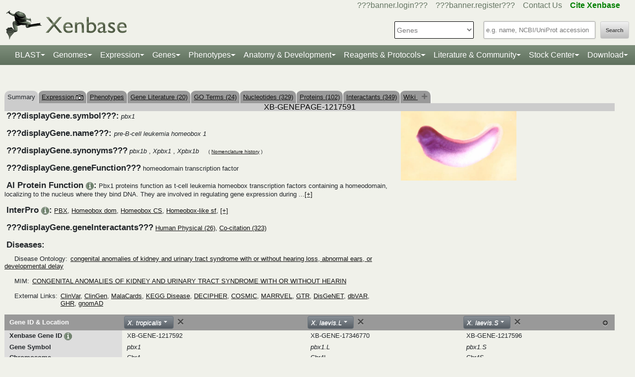

--- FILE ---
content_type: text/html;charset=UTF-8
request_url: https://test.xenbase.org/xenbase/gene/coCitedGenes.do?method=getInteractants&geneId=1217591&symbol=pbx1&tabId=5
body_size: 147
content:
<a href='gene/coCitedGenes.do?method=displayPhysical&geneId=1217591&symbol=pbx1&tabId=5'>Human Physical (26)</a>, <a href='gene/coCitedGenes.do?method=display&geneId=1217591&symbol=pbx1&tabId=5'>Co-citation (323)</a>

--- FILE ---
content_type: text/html;charset=UTF-8
request_url: https://test.xenbase.org/xenbase/gene/geneAjax.do?method=jsonifyGene&geneId=1217591&orgId=12&paraNo=1
body_size: 21627
content:









































	
		
	

	







    
    

    
    

    
    

    
    

    
    

    
    

    
    

    
    

    
    

    
    

    
    

    
    

    
    






{    
         "gene_symbol": "pbx1",
        


"org_id" : "12", "tet_id": "",
"gene_name": "pre-B-cell leukemia homeobox 1",
"gene_function": "homeodomain transcription factor",
"unigene": "Str.65121",
"modeldata":  [{"geneId":"1217592","version":"10.0","snapshotType":"XT10_0_Xenbase","source":"xt10_0","browser":"JBrowse","scaffold":"Chr4","browsestart":"108125014","browseend":"108215466","name":"XBXT10g012461","featureId":"22906865","sortableName":"xbxt000000000000010g000000000012461","is_current":"1"},{"geneId":"1217592","version":"9.1","snapshotType":"XT9_1_Xenbase","source":"xt9_1","browser":"JBrowse","scaffold":"Chr04","browsestart":"98052060","browseend":"98143186","name":"XT-9_1-gene591","featureId":"18970758","sortableName":"xt000000000000009000000000000001gene000000000000591","is_current":"0"},{"geneId":"1217592","version":"8.0","snapshotType":"XT8_0_gene","source":"xt8_0","browser":"JBrowse","scaffold":"Chr04","browsestart":"106713426","browseend":"106734219","name":"Xetrov14019926m.g","featureId":"16079372","sortableName":"xetrov000000014019926mg","is_current":"0"},{"geneId":"1217592","version":"7.1","snapshotType":"XT7_1_gene","source":"xt7_1","browser":"JBrowse","scaffold":"scaffold_4","browsestart":"70882320","browseend":"70904757","name":"Xetro.D01271","featureId":"13062503","sortableName":"xetrod000000000001271","is_current":"0"},{"geneId":"1217592","version":"9.1","snapshotType":"trop_ensemblv9_1","source":"trop_ensemblv9_1","browser":"JBrowse","scaffold":"4","browsestart":"98052056","browseend":"98143108","name":"ENSXETG00000010464","featureId":"28154713","sortableName":"ensxetg000000000010464","is_current":"0"},{"geneId":"1217592","version":"10.0","snapshotType":"trop_ensemblv10_0","source":"trop_ensemblv10_0","browser":"JBrowse","scaffold":"4","browsestart":"108126380","browseend":"108215382","name":"ENSXETG00000010464","featureId":"26598235","sortableName":"ensxetg000000000010464","is_current":"0"}],
   "ensembl_name" : [
           "ENSXETG00000010464"]  ,
             "ensembl_accession" : [
           "ENSXETG00000010464"]    ,  
            "ensembl_url" : [
           "http://www.ensembl.org/Xenopus_tropicalis/Gene/Summary?db=core;g="]    ,    

  "KOG_accession":  [ ],
         "KOG_value": [ ],
 
       "protein_50":  [   "MDDQPRLMHSHPGVGMAGHPSLSQHMQDGTGANEGEGGRKQDIGDILQQI... (click to expand)",   "MDDQPRLMHSHPGVGMAGHPSLSQHMQDGTGANEGEGGRKQDIGDILQQI... (click to expand)",   "MDDQPRLMHSHPGVGMAGHPSLSQHMQDGTGANEGEGGRKQDIGDILQQI... (click to expand)",   "MDDQPRLMHSHPGVGMAGHPSLSQHMQDGTGANEGEGGRKQDIGDILQQI... (click to expand)",   "MDDQPRLMHSHPGVGMAGHPSLSQHMQDGTGANEGEGGRKQDIGDILQQI... (click to expand)",   "MDDQPRLMHSHPGVGMAGHPSLSQHMQDGTGANEGEGGRKQDIGDILQQI... (click to expand)",   "MDDQPRLMHSHPGVGMAGHPSLSQHMQDGTGANEGEGGRKQDIGDILQQI... (click to expand)",   "MDTKEGSPHVWPTSVEHQSNTAQVHFVPDGGSVAQIVYSDDQDRAQQQVV... (click to expand)",   "MDLSSEMSKHGKNPIGHKLEDQKKIYTDWANHYLTKSGHKRLIKDLQQDI... (click to expand)",   "MTAGSIAVPQIIPLRVPLPGRSKYEIDSNTPIEIKSDSPEVTIYYTLDGS... (click to expand)",   "MEKLQSPARDIHPDTRNGLHPVTLLNRNNLTLLDTGTSAEQFLQQKISNN... (click to expand)",   "MTEECDLPPGAVQLSKDRLYFAILCSRPKTTSGTHYFSIDDELVYENFYA... (click to expand)",   "MEAKEFGGPTRPVSWRSSLGGVSARETPSSSARMSVEATGKPLKVGSRVE... (click to expand)"],
         "protein_db": [    "RefSeq" ,    "NCBI Protein" ,    "NCBI Protein" ,    "NCBI Protein" ,    "NCBI Protein" ,    "NCBI Protein" ,    "NCBI Protein" ,    "Swiss-Prot" ,    "TrEMBL" ,    "Uniprot" ,    "Uniprot" ,    "Uniprot" ,    "Uniprot"   ],
         "protein_dbid": [ 52, 52, 52, 52, 52, 52, 52, 86, 85, 85, 85, 85, 85  ],
          "protein_url_old": ["http://www.ncbi.nlm.nih.gov/entrez/viewer.fcgi?db=protein&val=NP_001135549","http://www.ncbi.nlm.nih.gov/entrez/viewer.fcgi?db=protein&val=AAI68027","http://www.ncbi.nlm.nih.gov/entrez/viewer.fcgi?db=protein&val=XP_012816141","http://www.ncbi.nlm.nih.gov/entrez/viewer.fcgi?db=protein&val=XP_012816140","http://www.ncbi.nlm.nih.gov/entrez/viewer.fcgi?db=protein&val=XP_012816138","http://www.ncbi.nlm.nih.gov/entrez/viewer.fcgi?db=protein&val=XP_012816137","http://www.ncbi.nlm.nih.gov/entrez/viewer.fcgi?db=protein&val=XP_012816136","","","","","",""],
           "protein_url": ["http://www.ncbi.nlm.nih.gov/entrez/viewer.fcgi?db=protein&val=NP_001135549","http://www.ncbi.nlm.nih.gov/entrez/viewer.fcgi?db=protein&val=AAI68027","http://www.ncbi.nlm.nih.gov/entrez/viewer.fcgi?db=protein&val=XP_012816141","http://www.ncbi.nlm.nih.gov/entrez/viewer.fcgi?db=protein&val=XP_012816140","http://www.ncbi.nlm.nih.gov/entrez/viewer.fcgi?db=protein&val=XP_012816138","http://www.ncbi.nlm.nih.gov/entrez/viewer.fcgi?db=protein&val=XP_012816137","http://www.ncbi.nlm.nih.gov/entrez/viewer.fcgi?db=protein&val=XP_012816136","http://www.uniprot.org/entry/B4F6V6","http://www.uniprot.org/entry/A0A6I8R009","http://www.uniprot.org/entry/A0A8J0SKR9","http://www.uniprot.org/entry/A0A803KA72","http://www.uniprot.org/entry/A0A6I8SSH9","http://www.uniprot.org/entry/A0A8J0SB52"],
         
          "protein_blasturl": ["genomes/blast.do?featureId=6072819" ,"genomes/blast.do?featureId=5992558" ,"genomes/blast.do?featureId=22086250" ,"genomes/blast.do?featureId=22086251" ,"genomes/blast.do?featureId=22086253" ,"genomes/blast.do?featureId=22086254" ,"genomes/blast.do?featureId=22086255" ,"genomes/blast.do?featureId=6095829" ,"genomes/blast.do?featureId=23617619" ,"genomes/blast.do?featureId=25911764" ,"genomes/blast.do?featureId=25911765" ,"genomes/blast.do?featureId=25911766" ,"genomes/blast.do?featureId=25911767" ],
          "protein_seqheader": [  "&gt;pre-B-cell leukemia transcription factor 1 [Xenopus tropicalis] "  ,  "&gt;Unknown (protein for MGC:185134) [Xenopus tropicalis] "  ,  "&gt;pre-B-cell leukemia transcription factor 1 isoform X5 [Xenopus tropicalis] "  ,  "&gt;pre-B-cell leukemia transcription factor 1 isoform X4 [Xenopus tropicalis] "  ,  "&gt;pre-B-cell leukemia transcription factor 1 isoform X3 [Xenopus tropicalis] "  ,  "&gt;pre-B-cell leukemia transcription factor 1 isoform X2 [Xenopus tropicalis] "  ,  "&gt;pre-B-cell leukemia transcription factor 1 isoform X1 [Xenopus tropicalis] "  ,  "&gt;sp|B4F6U4|PRD10_XENTR PR domain zinc finger protein 10 OS=Xenopus tropicalis OX=8364 GN=prdm10 PE=2 SV=1 "  ,  "&gt;tr|A0A6I8R003|A0A6I8R003_XENTR Neuron navigator 3 OS=Xenopus tropicalis OX=8364 GN=nav3 PE=3 SV=2 "  ,  "&gt;tr|A0A8J0SKR5|A0A8J0SKR5_XENTR Double zinc ribbon and ankyrin repeat-containing protein 1 OS=Xenopus tropicalis OX=8364 GN=dzank1 PE=4 SV=1 "  ,  "&gt;tr|A0A803KA71|A0A803KA71_XENTR ornithine decarboxylase OS=Xenopus tropicalis OX=8364 GN=LOC100498433 PE=3 SV=1 "  ,  "&gt;tr|A0A6I8SSH5|A0A6I8SSH5_XENTR protein-tyrosine-phosphatase OS=Xenopus tropicalis OX=8364 GN=cdc14b PE=3 SV=2 "  ,  "&gt;tr|A0A8J0SB49|A0A8J0SB49_XENTR Dynactin subunit 1 OS=Xenopus tropicalis OX=8364 GN=dctn1 PE=3 SV=1 "  ],
          "protein_seq": [  "[base64]"  ,  "[base64]"  ,  "[base64]"  ,  "[base64]"  ,  "[base64]"  ,  "[base64]"  ,  "[base64]"  ,  "[base64]"  ,  "[base64]"  ,  "[base64]"  ,  "[base64]"  ,  "[base64]"  ,  "[base64]"  ],
                     
     

"phylomedb" : [



  

  

  

  

  

  

  

  

  

  

  

  

  

],
    
     "phylomedb_speciesid" :   
      "17",
      
      "feature_id": "1217592",
     "gene": "org.xenbase.common.beans.GeneBean@7069dc8d",
   
     "geneModel": "",
     "geneProteins": "",
     "gene_affy1_dbId": 74,
     "gene_affy2_dbId": 103,
     "geneCds": "",
     "expProteins": [],
     "symbol": "pbx1",
     "scaffold" :   "Chr4",
     "geneModelVersion": "10.0",
     "geneModelAccession": "pbx1",
     "geneModelSequence": "[base64]",
"CDSAccession": ["pbx1"],
"CDSVersion": [10.0],
"CDSSeq": ["[base64]"],
 "EntrezGenes":  ["100216094"]  ,  
  "entrez":  "100216094"  , 
 "mrna_50":  [   "gaggaaagcagagtctgagcccaaacaaaagcaggacaccgagctgtgta... (click to expand)",   "gaggaaagcagagtctgagcccaaacaaaagcaggacaccgagctgtgta... (click to expand)",   "GGGGGGCTAAGTCTCCATTCCGCGCTGTGTGCCAGCTCTGGAGAAGAGAG... (click to expand)",   "GGGGGCTAAGTCTCCATTCCGCGCTGTGTGCCAGCTCTGGAGAAGAGAGG... (click to expand)",   "GGGGGCTAAGTCTCCATTCCGCGCTGTGTGCCAGCTCTGGAGAAGAGAGG... (click to expand)",   "GGGGGCTAAGTCTCCATTCCGCGCTGTGTGCCAGCTCTGGAGAAGAGAGG... (click to expand)",   "GGGGGCTAAGTCTCCATTCCGCGCTGTGTGCCAGCTCTGGAGAAGAGAGG... (click to expand)"],
"rna_db": ["RefSeq","NCBI Nucleotide","NCBI Nucleotide","NCBI Nucleotide","NCBI Nucleotide","NCBI Nucleotide","NCBI Nucleotide"  ],
"rna_dbid": [51,51,51,51,51,51,51  ],

 "rna_url": ["http://www.ncbi.nlm.nih.gov/entrez/viewer.fcgi?db=nucleotide&val=NM_001142077","http://www.ncbi.nlm.nih.gov/entrez/viewer.fcgi?db=nucleotide&val=BC168027","http://www.ncbi.nlm.nih.gov/entrez/viewer.fcgi?db=nucleotide&val=XM_012960687","http://www.ncbi.nlm.nih.gov/entrez/viewer.fcgi?db=nucleotide&val=XM_012960686","http://www.ncbi.nlm.nih.gov/entrez/viewer.fcgi?db=nucleotide&val=XM_012960684","http://www.ncbi.nlm.nih.gov/entrez/viewer.fcgi?db=nucleotide&val=XM_012960683","http://www.ncbi.nlm.nih.gov/entrez/viewer.fcgi?db=nucleotide&val=XM_012960682"],
 "rna_blasturl": ["genomes/blast.do?featureId=6072537" ,"genomes/blast.do?featureId=5992322" ,"genomes/blast.do?featureId=18298491" ,"genomes/blast.do?featureId=18298493" ,"genomes/blast.do?featureId=18298495" ,"genomes/blast.do?featureId=18298496" ,"genomes/blast.do?featureId=18298497" ],
 "rna_seqheader": [  "&gt;NM_001142077|Xenopus tropicalis pre-B-cell leukemia homeobox 1 (pbx1), mRNA "  ,  "&gt;BC168027|Xenopus tropicalis cDNA clone MGC:185134 IMAGE:7694796, complete cds "  ,  "&gt;XM_012960687|PREDICTED: Xenopus tropicalis pre-B-cell leukemia homeobox 1 (pbx1), transcript variant X5, mRNA "  ,  "&gt;XM_012960686|PREDICTED: Xenopus tropicalis pre-B-cell leukemia homeobox 1 (pbx1), transcript variant X4, mRNA "  ,  "&gt;XM_012960684|PREDICTED: Xenopus tropicalis pre-B-cell leukemia homeobox 1 (pbx1), transcript variant X3, mRNA "  ,  "&gt;XM_012960683|PREDICTED: Xenopus tropicalis pre-B-cell leukemia homeobox 1 (pbx1), transcript variant X2, mRNA "  ,  "&gt;XM_012960682|PREDICTED: Xenopus tropicalis pre-B-cell leukemia homeobox 1 (pbx1), transcript variant X1, mRNA "  ],
 "rna_seq": [  "[base64]"  ,  "[base64]"  ,  "[base64]"  ,  "[base64]"  ,  "[base64]"  ,  "[base64]"  ,  "[base64]"  ],
 "rna_accession": [  "NM_001142077"  ,  "BC168027"  ,  "XM_012960687"  ,  "XM_012960686"  ,  "XM_012960684"  ,  "XM_012960683"  ,  "XM_012960682"  ],
 "GO" : [  {"goId": "0000981" , "goName": "DNA-binding transcription factor activity, RNA polymerase II-specific", "goRoot" : "molecular_function", "uniprotId": "A0A6I8R009" }  ,  {"goId": "0003677" , "goName": "DNA binding", "goRoot" : "molecular_function", "uniprotId": "A0A6I8R009" }  ,  {"goId": "0003700" , "goName": "DNA-binding transcription factor activity", "goRoot" : "molecular_function", "uniprotId": "A0A6I8R009" }  ,  {"goId": "0043565" , "goName": "sequence-specific DNA binding", "goRoot" : "molecular_function", "uniprotId": "A0A6I8R009" }  ,  {"goId": "0006355" , "goName": "regulation of DNA-templated transcription", "goRoot" : "biological_process", "uniprotId": "A0A6I8R009" }  ,  {"goId": "0006357" , "goName": "regulation of transcription by RNA polymerase II", "goRoot" : "biological_process", "uniprotId": "A0A6I8R009" }  ,  {"goId": "0030154" , "goName": "cell differentiation", "goRoot" : "biological_process", "uniprotId": "A0A6I8R009" }  ,  {"goId": "0048513" , "goName": "animal organ development", "goRoot" : "biological_process", "uniprotId": "A0A6I8R009" }  ,  {"goId": "0005634" , "goName": "nucleus", "goRoot" : "cellular_component", "uniprotId": "A0A6I8R009" }  ,  {"goId": "0005667" , "goName": "transcription regulator complex", "goRoot" : "cellular_component", "uniprotId": "A0A6I8R009" }  ,  {"goId": "0007399" , "goName": "nervous system development", "goRoot" : "biological_process", "uniprotId": "B4F6V6" }  ,  {"goId": "0014036" , "goName": "neural crest cell fate specification", "goRoot" : "biological_process", "uniprotId": "B4F6V6" }  ,  {"goId": "0045893" , "goName": "positive regulation of DNA-templated transcription", "goRoot" : "biological_process", "uniprotId": "B4F6V6" }  ,  {"goId": "0045944" , "goName": "positive regulation of transcription by RNA polymerase II", "goRoot" : "biological_process", "uniprotId": "B4F6V6" }  ],
 "KEGG_accession" : [ ]
 ,"KEGG_pathwayname": [ ]
 
 

 

, "mutants" :  []
, "antibodies" : [

                        {"id": "17250731", "url": " reagents/antibodyAction.do?antibodyId=17250731&method=displayAntibodySummary", "name": "Pbx1 Ab1", "display": "Pbx1 Ab1" }]
 , "transgenes" :   []

      , "morpholinos" :
			[ 
				{"featureId": 17250073,
				 "name": "pbx1 MO1",
				 "url" : "reagents/displayMorpholino.do?seqType=morpholino&featureId=17250073",
                 "display": "pbx1 MO1"
                }
                
              
            ]                    
        , "orfs" :   []
         
         , "clones" : [  
 
{"url":  "https://horizondiscovery.com/en/Gene-Landing-Page?nodeid=entrezgene-100216094", "display" : "Horizon"}
                           
                            ]
                            
        , "crispr"  :      
         [
         
        			 
	                      	{"ver" : "10.0", "url" : "displayJBrowse.do?data=data/xt10_0&tracks=XT10_0_Xenbase,cas9_genes_t7_prom&loc=Chr4:108125014..108215466", "name": "pbx1","display" : "pbx1",
"scaffold" :  "Chr4", "start" :   "108125014", "end" : "108215466"}
                     
                      
        			
                
        			 
                      
        			
                   ]  
        , "gRNA"  :
         [ 
         ]   
          , "plasmids" :    [                 
        
        ],
        "paralogCount" : "2",
        "parlogNo" : "1",
        "paralogIDs" : [
          
          "1217592"
          ,
          "1217592"],
         "paralogScores": [
             
             "100"
             ,
             "100"], 
          
          
           "paralogNames" : [
          
          "pbx1"
          ,
          "pbx1"],
           "protein_accession": [
           
           
           
           
           "NP_001135549"
           
           ,
           
           "AAI68027"
           
           ,
           
           "XP_012816141"
           
           ,
           
           "XP_012816140"
           
           ,
           
           "XP_012816138"
           
           ,
           
           "XP_012816137"
           
           ,
           
           "XP_012816136"
           
           ,
           
           "B4F6V6"
           
           ,
           
           "A0A6I8R009"
           
           ,
           
           "A0A8J0SKR9"
           
           ,
           
           "A0A803KA72"
           
           ,
           
           "A0A6I8SSH9"
           
           ,
           
           "A0A8J0SB52"
           ],
           
"protein_isrefprot": [
    
    
        
        
        
        
        
            
            
                0
            
        
    
        ,
        
        
        
        
            
            
                0
            
        
    
        ,
        
        
        
        
            
            
                0
            
        
    
        ,
        
        
        
        
            
            
                0
            
        
    
        ,
        
        
        
        
            
            
                0
            
        
    
        ,
        
        
        
        
            
            
                0
            
        
    
        ,
        
        
        
        
            
            
                0
            
        
    
        ,
        
        
        
        
            
            
                0
            
        
    
        ,
        
        
        
        
            
            
                0
            
        
    
        ,
        
        
        
        
            
            
                0
            
        
    
        ,
        
        
        
        
            
            
                0
            
        
    
        ,
        
        
        
        
            
            
                0
            
        
    
        ,
        
        
        
        
            
            
                0
            
        
    
],
"reference_prot": ""
          
                   
                        
}

--- FILE ---
content_type: text/html;charset=UTF-8
request_url: https://test.xenbase.org/xenbase/gene/geneAjax.do?method=jsonifyGene&geneId=1217591&orgId=13&paraNo=1&tetId=68
body_size: 15530
content:















































    
    

    
    

    
    

    
    

    
    

    
    

    
    

    
    

    
    

    
    

    
    

    
    






{    
         "gene_symbol": "pbx1",
        


"org_id" : "13", "tet_id": "68",
"gene_name": "pre-B-cell leukemia homeobox 1",
"gene_function": "homeodomain transcription factor",
"unigene": "",
"modeldata":  [{"geneId":"17346770","version":"10.1","snapshotType":"XL10_1_Xenbase","source":"xl10_1","browser":"JBrowse","scaffold":"Chr4L","browsestart":"104574429","browseend":"104668620","name":"XBXL10_1g19467","featureId":"24584275","sortableName":"xbxl000000000000010000000000000001g000000000019467","is_current":"1"},{"geneId":"17346770","version":"9.2","snapshotType":"XL9_2_Xenbase","source":"xl9_2","browser":"JBrowse","scaffold":"chr4L","browsestart":"99300960","browseend":"99396018","name":"XL-9_2-gene16013","featureId":"20838564","sortableName":"xl000000000000009000000000000002gene000000000016013","is_current":"0"},{"geneId":"17346770","version":"9.1","snapshotType":"XL9_1_primary","source":"xl9_1","browser":"JBrowse","scaffold":"chr4L","browsestart":"99323267","browseend":"99418034","name":"Xelaev18023408m.g","featureId":"18172568","sortableName":"xelaev000000018023408mg","is_current":"0"}],
   "ensembl_name" : []  ,
             "ensembl_accession" : []    ,  
            "ensembl_url" : []    ,    

  "KOG_accession":  [ ],
         "KOG_value": [ ],
 
       "protein_50":  [   "MDDQPRLMHSHPGVGMAGHPSLSQHMQDGTGANEGEGGRKQDIGDILQQI... (click to expand)",   "MDDQPRLMHSHPGVGMAGHPSLSQHMQDGTGANEGEGGRKQDIGDILQQI... (click to expand)",   "MDDQPRLMHSHPGVGMAGHPSLSQHMQDGTGANEGEGGRKQDIGDILQQI... (click to expand)",   "MDDQPRLMHSHPGVGMAGHPSLSQHMQDGTGANEGEGGRKQDIGDILQQI... (click to expand)",   "MDDQPRLMHSHPGVGMAGHPSLSQHMQDGTGANEGEGGRKQDIGDILQQI... (click to expand)",   "MDDQPRLMHSHPGVGMAGHPSLSQHMQDGTGANEGEGGRKQDIGDILQQI... (click to expand)",  "-",  "-",  "-",  "-",  "-",  "-"],
         "protein_db": [    "NCBI Protein" ,    "NCBI Protein" ,    "NCBI Protein" ,    "NCBI Protein" ,    "NCBI Protein" ,    "NCBI Protein" ,    "Uniprot" ,    "TrEMBL" ,    "Uniprot" ,    "Uniprot" ,    "Uniprot" ,    "Uniprot"   ],
         "protein_dbid": [ 52, 52, 52, 52, 52, 52, 85, 85, 85, 85, 85, 85  ],
          "protein_url_old": ["http://www.ncbi.nlm.nih.gov/entrez/viewer.fcgi?db=protein&val=XP_018114122","http://www.ncbi.nlm.nih.gov/entrez/viewer.fcgi?db=protein&val=XP_018114121","http://www.ncbi.nlm.nih.gov/entrez/viewer.fcgi?db=protein&val=XP_018114120","http://www.ncbi.nlm.nih.gov/entrez/viewer.fcgi?db=protein&val=XP_018114118","http://www.ncbi.nlm.nih.gov/entrez/viewer.fcgi?db=protein&val=XP_018114117","http://www.ncbi.nlm.nih.gov/entrez/viewer.fcgi?db=protein&val=XP_018114116","","","","","",""],
           "protein_url": ["http://www.ncbi.nlm.nih.gov/entrez/viewer.fcgi?db=protein&val=XP_018114122","http://www.ncbi.nlm.nih.gov/entrez/viewer.fcgi?db=protein&val=XP_018114121","http://www.ncbi.nlm.nih.gov/entrez/viewer.fcgi?db=protein&val=XP_018114120","http://www.ncbi.nlm.nih.gov/entrez/viewer.fcgi?db=protein&val=XP_018114118","http://www.ncbi.nlm.nih.gov/entrez/viewer.fcgi?db=protein&val=XP_018114117","http://www.ncbi.nlm.nih.gov/entrez/viewer.fcgi?db=protein&val=XP_018114116","http://www.uniprot.org/entry/A0A8J0UXI3","http://www.uniprot.org/entry/A0A1L8GN15","http://www.uniprot.org/entry/A0A8J0V1T2","http://www.uniprot.org/entry/A0A8J0V305","http://www.uniprot.org/entry/A0A8J0V2L9","http://www.uniprot.org/entry/A0A8J0V6W2"],
         
          "protein_blasturl": ["genomes/blast.do?featureId=22195460" ,"genomes/blast.do?featureId=22195462" ,"genomes/blast.do?featureId=22195464" ,"genomes/blast.do?featureId=22195466" ,"genomes/blast.do?featureId=22195468" ,"genomes/blast.do?featureId=22195470" ,"genomes/blast.do?featureId=29071895" ,"genomes/blast.do?featureId=22209392" ,"genomes/blast.do?featureId=29071893" ,"genomes/blast.do?featureId=29071894" ,"genomes/blast.do?featureId=29071891" ,"genomes/blast.do?featureId=29071892" ],
          "protein_seqheader": [  "&gt;pre-B-cell leukemia transcription factor 1 isoform X6 [Xenopus laevis] "  ,  "&gt;pre-B-cell leukemia transcription factor 1 isoform X5 [Xenopus laevis] "  ,  "&gt;pre-B-cell leukemia transcription factor 1 isoform X4 [Xenopus laevis] "  ,  "&gt;pre-B-cell leukemia transcription factor 1 isoform X3 [Xenopus laevis] "  ,  "&gt;pre-B-cell leukemia transcription factor 1 isoform X2 [Xenopus laevis] "  ,  "&gt;pre-B-cell leukemia transcription factor 1 isoform X1 [Xenopus laevis] "  ,  "&gt; "  ,  "&gt; "  ,  "&gt; "  ,  "&gt; "  ,  "&gt; "  ,  "&gt; "  ],
          "protein_seq": [  "[base64]"  ,  "[base64]"  ,  "[base64]"  ,  "[base64]"  ,  "[base64]"  ,  "[base64]"  ,  "-"  ,  "-"  ,  "-"  ,  "-"  ,  "-"  ,  "-"  ],
                     
     

"phylomedb" : [



  

  

  

  

  

  

  

  

  

  

  

  

],
    
     "phylomedb_speciesid" :   
      "",
      
      "feature_id": "17346770",
     "gene": "org.xenbase.common.beans.GeneBean@32a1c294",
   
     "geneModel": "",
     "geneProteins": "",
     "gene_affy1_dbId": 74,
     "gene_affy2_dbId": 103,
     "geneCds": "",
     "expProteins": [  "SYMBOL,RowTitle,PRSYM,PROTEINID,NUMPEPS,oo VI,egg,NF stage 9,NF stage 12,NF stage 18,NF stage 22,NF stage 24,NF stage 26,NF stage 29-30,NF stage 41",  "SYMBOL,RowTitle,PRSYM,PROTEINID,NUMPEPS,0,0,4.5,8.5,15,17.5,19,27,29,56",  "pbx1.L,lo,,Xelaev18023408m,41,2.99999993294477E-2,1.99999995529652E-2,2.40000002086163E-2,3.59999984502792E-2,5.40000014007092E-2,8.20000022649765E-2,1.04999996721745E-1,1.49000003933907E-1,1.55000001192093E-1,2.70999997854233E-1",  "pbx1.L,me,,Xelaev18023408m,41,3.59999984502792E-2,2.60000005364418E-2,2.99999993294477E-2,4.10000011324883E-2,5.99999986588955E-2,8.79999995231628E-2,1.12999998033047E-1,1.60999998450279E-1,1.65000006556511E-1,2.93000012636185E-1",  "pbx1.L,hi,,Xelaev18023408m,41,4.30000014603138E-2,3.29999998211861E-2,3.79999987781048E-2,4.80000004172325E-2,6.70000016689301E-2,9.6000000834465E-2,1.20999999344349E-1,1.72999992966652E-1,1.75999999046326E-1,3.14999997615814E-1"],
     "symbol": "pbx1.L",
     "scaffold" :   "Chr4L",
     "geneModelVersion": "10.1",
     "geneModelAccession": "pbx1.L",
     "geneModelSequence": "[base64]",
"CDSAccession": ["pbx1.L"],
"CDSVersion": [10.1],
"CDSSeq": ["[base64]"],
 "EntrezGenes":  ["108714419"]  ,  
  "entrez":  "108714419"  , 
 "mrna_50":  [   "GAAGAGAGGGATAGACACAGGAGGGGAGGGAGGAAAGCAGAGTCTGAGCC... (click to expand)",   "GAAGAGAGGGATAGACACAGGAGGGGAGGGAGGAAAGCAGAGTCTGAGCC... (click to expand)",   "GAAGAGAGGGATAGACACAGGAGGGGAGGGAGGAAAGCAGAGTCTGAGCC... (click to expand)",   "GAAGAGAGGGATAGACACAGGAGGGGAGGGAGGAAAGCAGAGTCTGAGCC... (click to expand)",   "GAAGAGAGGGATAGACACAGGAGGGGAGGGAGGAAAGCAGAGTCTGAGCC... (click to expand)",   "GAAGAGAGGGATAGACACAGGAGGGGAGGGAGGAAAGCAGAGTCTGAGCC... (click to expand)"],
"rna_db": ["NCBI Nucleotide","NCBI Nucleotide","NCBI Nucleotide","NCBI Nucleotide","NCBI Nucleotide","NCBI Nucleotide"  ],
"rna_dbid": [51,51,51,51,51,51  ],

 "rna_url": ["http://www.ncbi.nlm.nih.gov/entrez/viewer.fcgi?db=nucleotide&val=XM_018258633","http://www.ncbi.nlm.nih.gov/entrez/viewer.fcgi?db=nucleotide&val=XM_018258632","http://www.ncbi.nlm.nih.gov/entrez/viewer.fcgi?db=nucleotide&val=XM_018258631","http://www.ncbi.nlm.nih.gov/entrez/viewer.fcgi?db=nucleotide&val=XM_018258629","http://www.ncbi.nlm.nih.gov/entrez/viewer.fcgi?db=nucleotide&val=XM_018258628","http://www.ncbi.nlm.nih.gov/entrez/viewer.fcgi?db=nucleotide&val=XM_018258627"],
 "rna_blasturl": ["genomes/blast.do?featureId=22195459" ,"genomes/blast.do?featureId=22195461" ,"genomes/blast.do?featureId=22195463" ,"genomes/blast.do?featureId=22195465" ,"genomes/blast.do?featureId=22195467" ,"genomes/blast.do?featureId=22195469" ],
 "rna_seqheader": [  "&gt;XM_018258633|PREDICTED: Xenopus laevis pre-B-cell leukemia homeobox 1 L homeolog (pbx1.L), transcript variant X6, mRNA "  ,  "&gt;XM_018258632|PREDICTED: Xenopus laevis pre-B-cell leukemia homeobox 1 L homeolog (pbx1.L), transcript variant X5, mRNA "  ,  "&gt;XM_018258631|PREDICTED: Xenopus laevis pre-B-cell leukemia homeobox 1 L homeolog (pbx1.L), transcript variant X4, mRNA "  ,  "&gt;XM_018258629|PREDICTED: Xenopus laevis pre-B-cell leukemia homeobox 1 L homeolog (pbx1.L), transcript variant X3, mRNA "  ,  "&gt;XM_018258628|PREDICTED: Xenopus laevis pre-B-cell leukemia homeobox 1 L homeolog (pbx1.L), transcript variant X2, mRNA "  ,  "&gt;XM_018258627|PREDICTED: Xenopus laevis pre-B-cell leukemia homeobox 1 L homeolog (pbx1.L), transcript variant X1, mRNA "  ],
 "rna_seq": [  "[base64]"  ,  "[base64]"  ,  "[base64]"  ,  "[base64]"  ,  "[base64]"  ,  "[base64]"  ],
 "rna_accession": [  "XM_018258633"  ,  "XM_018258632"  ,  "XM_018258631"  ,  "XM_018258629"  ,  "XM_018258628"  ,  "XM_018258627"  ],
 "GO" : [  {"goId": "0000981" , "goName": "DNA-binding transcription factor activity, RNA polymerase II-specific", "goRoot" : "molecular_function", "uniprotId": "A0A1L8GN15" }  ,  {"goId": "0003677" , "goName": "DNA binding", "goRoot" : "molecular_function", "uniprotId": "A0A1L8GN15" }  ,  {"goId": "0003700" , "goName": "DNA-binding transcription factor activity", "goRoot" : "molecular_function", "uniprotId": "A0A1L8GN15" }  ,  {"goId": "0043565" , "goName": "sequence-specific DNA binding", "goRoot" : "molecular_function", "uniprotId": "A0A1L8GN15" }  ,  {"goId": "0001654" , "goName": "eye development", "goRoot" : "biological_process", "uniprotId": "A0A1L8GN15" }  ,  {"goId": "0006355" , "goName": "regulation of DNA-templated transcription", "goRoot" : "biological_process", "uniprotId": "A0A1L8GN15" }  ,  {"goId": "0006357" , "goName": "regulation of transcription by RNA polymerase II", "goRoot" : "biological_process", "uniprotId": "A0A1L8GN15" }  ,  {"goId": "0007420" , "goName": "brain development", "goRoot" : "biological_process", "uniprotId": "A0A1L8GN15" }  ,  {"goId": "0009887" , "goName": "animal organ morphogenesis", "goRoot" : "biological_process", "uniprotId": "A0A1L8GN15" }  ,  {"goId": "0030154" , "goName": "cell differentiation", "goRoot" : "biological_process", "uniprotId": "A0A1L8GN15" }  ,  {"goId": "0048513" , "goName": "animal organ development", "goRoot" : "biological_process", "uniprotId": "A0A1L8GN15" }  ,  {"goId": "0048568" , "goName": "embryonic organ development", "goRoot" : "biological_process", "uniprotId": "A0A1L8GN15" }  ,  {"goId": "0048666" , "goName": "neuron development", "goRoot" : "biological_process", "uniprotId": "A0A1L8GN15" }  ,  {"goId": "0005634" , "goName": "nucleus", "goRoot" : "cellular_component", "uniprotId": "A0A1L8GN15" }  ,  {"goId": "0005667" , "goName": "transcription regulator complex", "goRoot" : "cellular_component", "uniprotId": "A0A1L8GN15" }  ],
 "KEGG_accession" : [ ]
 ,"KEGG_pathwayname": [ ]
 
 

 

, "mutants" :  []
, "antibodies" : []
 , "transgenes" :   []

      , "morpholinos" :
			[ 
				{"featureId": 17250073,
				 "name": "pbx1 MO1",
				 "url" : "reagents/displayMorpholino.do?seqType=morpholino&featureId=17250073",
                 "display": "pbx1 MO1"
                }
                
              
            ]                    
        , "orfs" :   []
         
         , "clones" : [  
 
{"url":  "https://horizondiscovery.com/en/Gene-Landing-Page?nodeid=entrezgene-108714419", "display" : "Horizon"}
                           
                            ]
                            
        , "crispr"  :      
         [
         
        			 
                      
	                      	{"ver" : "10.0", "url" : "displayJBrowse.do?data=data/xl10_1&tracks=XL10_1_Xenbase,cas9_genes_t7_prom&loc=Chr4L:104574429..104668620", "name": "pbx1.L","display" : "pbx1.L",
"scaffold" :  "Chr4L", "start" :   "104574429", "end" : "104668620"}
                     
        			
                
        			 
                      
        			
                   ]  
        , "gRNA"  :
         [ 
         ]   
          , "plasmids" :    [                 
        
         {    "url" : "https://www.addgene.org/search/catalog/plasmids/?q=pbx1" , "display": "Addgene.org"}              
        
        ],
        "paralogCount" : "4",
        "parlogNo" : "1",
        "paralogIDs" : [
          
          "17346770"],
         "paralogScores": [], 
          
          
           "paralogNames" : [
          
          "pbx1.L"],
           "protein_accession": [
           
           
           
           
           "XP_018114122"
           
           ,
           
           "XP_018114121"
           
           ,
           
           "XP_018114120"
           
           ,
           
           "XP_018114118"
           
           ,
           
           "XP_018114117"
           
           ,
           
           "XP_018114116"
           
           ,
           
           "A0A8J0UXI3"
           
           ,
           
           "A0A1L8GN15"
           
           ,
           
           "A0A8J0V1T2"
           
           ,
           
           "A0A8J0V305"
           
           ,
           
           "A0A8J0V2L9"
           
           ,
           
           "A0A8J0V6W2"
           ],
           
"protein_isrefprot": [
    
    
        
        
        
        
        
            
            
                0
            
        
    
        ,
        
        
        
        
            
            
                0
            
        
    
        ,
        
        
        
        
            
            
                0
            
        
    
        ,
        
        
        
        
            
            
                0
            
        
    
        ,
        
        
        
        
            
            
                0
            
        
    
        ,
        
        
        
        
            
            
                0
            
        
    
        ,
        
        
        
        
            
            
                0
            
        
    
        ,
        
        
        
        
            
            
                0
            
        
    
        ,
        
        
        
        
            
            
                0
            
        
    
        ,
        
        
        
        
            
            
                0
            
        
    
        ,
        
        
        
        
            
            
                0
            
        
    
        ,
        
        
        
        
            
            
                0
            
        
    
],
"reference_prot": ""
          
                   
                        
}

--- FILE ---
content_type: text/html;charset=UTF-8
request_url: https://test.xenbase.org/xenbase/gene/geneAjax.do?method=jsonifyGene&geneId=1217591&orgId=13&paraNo=1&tetId=69
body_size: 16700
content:









































	







    
    

    
    

    
    

    
    

    
    

    
    

    
    

    
    

    
    

    
    

    
    

    
    

    
    

    
    






{    
         "gene_symbol": "pbx1",
        


"org_id" : "13", "tet_id": "69",
"gene_name": "pre-B-cell leukemia homeobox 1",
"gene_function": "homeodomain transcription factor",
"unigene": "",
"modeldata":  [{"geneId":"1217596","version":"10.1","snapshotType":"XL10_1_Xenbase","source":"xl10_1","browser":"JBrowse","scaffold":"Chr4S","browsestart":"87416413","browseend":"87512798","name":"XBXL10_1g21863","featureId":"24709949","sortableName":"xbxl000000000000010000000000000001g000000000021863","is_current":"1"},{"geneId":"1217596","version":"9.2","snapshotType":"XL9_2_Xenbase","source":"xl9_2","browser":"JBrowse","scaffold":"chr4S","browsestart":"81088793","browseend":"81184979","name":"XL-9_2-gene44830","featureId":"20935332","sortableName":"xl000000000000009000000000000002gene000000000044830","is_current":"0"},{"geneId":"1217596","version":"9.1","snapshotType":"XL9_1_primary","source":"xl9_1","browser":"JBrowse","scaffold":"chr4S","browsestart":"81139778","browseend":"81233985","name":"Xelaev18025455m.g","featureId":"18177516","sortableName":"xelaev000000018025455mg","is_current":"0"},{"geneId":"1217596","version":"7.2","snapshotType":"XL7_1_primary","source":"xl7_1","browser":"JBrowse","scaffold":"Scaffold181903","browsestart":"1056850","browseend":"1154876","name":"Xelaev16022278m.g","featureId":"16478459","sortableName":"xelaev000000016022278mg","is_current":"0"}],
   "ensembl_name" : []  ,
             "ensembl_accession" : []    ,  
            "ensembl_url" : []    ,    

  "KOG_accession":  [ ],
         "KOG_value": [ ],
 
       "protein_50":  [   "MDDQPRLMHSHPGVGMAGHPSLSQHMQDGTGANEGDVGRKQDIGDILQQI... (click to expand)",   "MDDQPRLMHSHPGVGMAGHPSLSQHMQDGTGANEGDVGRKQDIGDILQQI... (click to expand)",   "MDDQPRLMHSHPGVGMAGHPSLSQHMQDGTGANEGDVGRKQDIGDILQQI... (click to expand)",   "MDDQPRLMHSHPGVGMAGHPSLSQHMQDGTGANEGDVGRKQDIGDILQQI... (click to expand)",   "MDDQPRLMHSHPGVGMAGHPSLSQHMQDGTGANEGDVGRKQDIGDILQQI... (click to expand)",   "MDDQPRLMHSHPGVGMAGHPSLSQHMQDGTGANEGDVGRKQDIGDILQQI... (click to expand)",   "MDDQPRLMHSHPGVGMAGHPSLSQHMQDGTGANEGDVGRKQDIGDILQQI... (click to expand)",   "MDDQPRLMHSHPGVGMAGHPSLSQHMQDGTGANEGDVGRKQDIGDILQQI... (click to expand)",   "MDDQPRLMHSHPGVGMAGHPSLSQHMQDGTGANEGDVGRKQDIGDILQQI... (click to expand)",  "-",  "-",  "-",  "-",   "MDDQPRLMHSHPGVGMAGHPSLSQHMQDGTGANEGDVGRKQDIGDILQQI... (click to expand)"],
         "protein_db": [    "RefSeq" ,    "NCBI Protein" ,    "NCBI Protein" ,    "NCBI Protein" ,    "NCBI Protein" ,    "NCBI Protein" ,    "NCBI Protein" ,    "NCBI Protein" ,    "TrEMBL" ,    "Uniprot" ,    "Uniprot" ,    "Uniprot" ,    "Uniprot" ,    "TrEMBL"   ],
         "protein_dbid": [ 52, 52, 52, 52, 52, 52, 52, 52, 85, 85, 85, 85, 85, 85  ],
          "protein_url_old": ["http://www.ncbi.nlm.nih.gov/entrez/viewer.fcgi?db=protein&val=NP_001083906","http://www.ncbi.nlm.nih.gov/entrez/viewer.fcgi?db=protein&val=AAI06423","http://www.ncbi.nlm.nih.gov/entrez/viewer.fcgi?db=protein&val=AAM18914","http://www.ncbi.nlm.nih.gov/entrez/viewer.fcgi?db=protein&val=XP_018115013","http://www.ncbi.nlm.nih.gov/entrez/viewer.fcgi?db=protein&val=XP_018115011","http://www.ncbi.nlm.nih.gov/entrez/viewer.fcgi?db=protein&val=XP_018115010","http://www.ncbi.nlm.nih.gov/entrez/viewer.fcgi?db=protein&val=XP_018115009","http://www.ncbi.nlm.nih.gov/entrez/viewer.fcgi?db=protein&val=XP_018115007","","","","","",""],
           "protein_url": ["http://www.ncbi.nlm.nih.gov/entrez/viewer.fcgi?db=protein&val=NP_001083906","http://www.ncbi.nlm.nih.gov/entrez/viewer.fcgi?db=protein&val=AAI06423","http://www.ncbi.nlm.nih.gov/entrez/viewer.fcgi?db=protein&val=AAM18914","http://www.ncbi.nlm.nih.gov/entrez/viewer.fcgi?db=protein&val=XP_018115013","http://www.ncbi.nlm.nih.gov/entrez/viewer.fcgi?db=protein&val=XP_018115011","http://www.ncbi.nlm.nih.gov/entrez/viewer.fcgi?db=protein&val=XP_018115010","http://www.ncbi.nlm.nih.gov/entrez/viewer.fcgi?db=protein&val=XP_018115009","http://www.ncbi.nlm.nih.gov/entrez/viewer.fcgi?db=protein&val=XP_018115007","http://www.uniprot.org/entry/A0A1L8GGE5","http://www.uniprot.org/entry/A0A8J0V4V4","http://www.uniprot.org/entry/A0A8J0UZP4","http://www.uniprot.org/entry/A0A8J0V8T9","http://www.uniprot.org/entry/A0A8J0V4E6","http://www.uniprot.org/entry/Q8QGC4"],
         
          "protein_blasturl": ["genomes/blast.do?featureId=910772" ,"genomes/blast.do?featureId=824652" ,"genomes/blast.do?featureId=834541" ,"genomes/blast.do?featureId=22156797" ,"genomes/blast.do?featureId=22156801" ,"genomes/blast.do?featureId=22156803" ,"genomes/blast.do?featureId=22156805" ,"genomes/blast.do?featureId=22156807" ,"genomes/blast.do?featureId=22217449" ,"genomes/blast.do?featureId=25907872" ,"genomes/blast.do?featureId=25907873" ,"genomes/blast.do?featureId=25907874" ,"genomes/blast.do?featureId=25907875" ,"genomes/blast.do?featureId=6095869" ],
          "protein_seqheader": [  "&gt;pre-B-cell leukemia transcription factor 1 [Xenopus laevis] "  ,  "&gt;AAI06423.1 Pbx1b protein [Xenopus laevis] "  ,  "&gt;pre-B-cell leukemia transcription factor 1b [Xenopus laevis] "  ,  "&gt;pre-B-cell leukemia transcription factor 1 isoform X5 [Xenopus laevis] "  ,  "&gt;pre-B-cell leukemia transcription factor 1 isoform X4 [Xenopus laevis] "  ,  "&gt;pre-B-cell leukemia transcription factor 1 isoform X3 [Xenopus laevis] "  ,  "&gt;pre-B-cell leukemia transcription factor 1 isoform X2 [Xenopus laevis] "  ,  "&gt;pre-B-cell leukemia transcription factor 1 isoform X1 [Xenopus laevis] "  ,  "&gt;tr|A0A1L8GGE5|A0A1L8GGE5_XENLA Homeobox domain-containing protein OS=Xenopus laevis OX=8355 GN=pbx1.S PE=3 SV=1 "  ,  "&gt; "  ,  "&gt; "  ,  "&gt; "  ,  "&gt; "  ,  "&gt;sp|Q8QGC4.1|PBX1_XENLA RecName: Full=Pre-B-cell leukemia transcription factor 1; Short=Xpbx1; AltName: Full=Homeobox protein pbx1; AltName: Full=Pre-B-cell leukemia transcription factor 1b; Short=Xpbx1b "  ],
          "protein_seq": [  "[base64]"  ,  "[base64]"  ,  "[base64]"  ,  "[base64]"  ,  "[base64]"  ,  "[base64]"  ,  "[base64]"  ,  "[base64]"  ,  "[base64]"  ,  "-"  ,  "-"  ,  "-"  ,  "-"  ,  "[base64]"  ],
                     
     

"phylomedb" : [



  

  

  

  

  

  

  

  

  

  

  

  

  

  

],
    
     "phylomedb_speciesid" :   
      "",
      
      "feature_id": "1217596",
     "gene": "org.xenbase.common.beans.GeneBean@7158e433",
   
     "geneModel": "",
     "geneProteins": "",
     "gene_affy1_dbId": 74,
     "gene_affy2_dbId": 103,
     "geneCds": "",
     "expProteins": [],
     "symbol": "pbx1.S",
     "scaffold" :   "Chr4S",
     "geneModelVersion": "10.1",
     "geneModelAccession": "pbx1.S",
     "geneModelSequence": "[base64]",
"CDSAccession": ["pbx1.S"],
"CDSVersion": [10.1],
"CDSSeq": ["[base64]"],
 "EntrezGenes":  ["399184"]  ,  
  "entrez":  "399184"  , 
 "mrna_50":  [   "agacacaggaggggagggaggaaagcagagtctgagcccaaacaaaagca... (click to expand)",   "AGACACAGGAGGGGAGGGAGGAAAGCAGAGTCTGAGCCCAAACAAAAGCA... (click to expand)",   "GTGTGCCAGCTCTGGAGAAGAGAGGGATAGACACAGGAGGGGAGGGAGGA... (click to expand)",   "caggagagagaagaacaataagagttccctgtgcgctgcaaaacacaggg... (click to expand)",   "CGTGACGGAAGGGGGAGCCGCGTCTCCATTTCGCGCTGTGTGCCAGCTCT... (click to expand)",   "GTGACGGAAGGGGGAGCCGCGTCTCCATTTCGCGCTGTGTGCCAGCTCTG... (click to expand)",   "CGTGACGGAAGGGGGAGCCGCGTCTCCATTTCGCGCTGTGTGCCAGCTCT... (click to expand)",   "GTGACGGAAGGGGGAGCCGCGTCTCCATTTCGCGCTGTGTGCCAGCTCTG... (click to expand)",   "GTGACGGAAGGGGGAGCCGCGTCTCCATTTCGCGCTGTGTGCCAGCTCTG... (click to expand)"],
"rna_db": ["RefSeq","NCBI Nucleotide","NCBI Nucleotide","NCBI Nucleotide","NCBI Nucleotide","NCBI Nucleotide","NCBI Nucleotide","NCBI Nucleotide","NCBI Nucleotide"  ],
"rna_dbid": [51,51,51,51,51,51,51,51,51  ],

 "rna_url": ["http://www.ncbi.nlm.nih.gov/entrez/viewer.fcgi?db=nucleotide&val=NM_001090437","http://www.ncbi.nlm.nih.gov/entrez/viewer.fcgi?db=nucleotide&val=BC106422","http://www.ncbi.nlm.nih.gov/entrez/viewer.fcgi?db=nucleotide&val=BC072381","http://www.ncbi.nlm.nih.gov/entrez/viewer.fcgi?db=nucleotide&val=AF480430","http://www.ncbi.nlm.nih.gov/entrez/viewer.fcgi?db=nucleotide&val=XM_018259524","http://www.ncbi.nlm.nih.gov/entrez/viewer.fcgi?db=nucleotide&val=XM_018259522","http://www.ncbi.nlm.nih.gov/entrez/viewer.fcgi?db=nucleotide&val=XM_018259521","http://www.ncbi.nlm.nih.gov/entrez/viewer.fcgi?db=nucleotide&val=XM_018259520","http://www.ncbi.nlm.nih.gov/entrez/viewer.fcgi?db=nucleotide&val=XM_018259518"],
 "rna_blasturl": ["genomes/blast.do?featureId=898986" ,"genomes/blast.do?featureId=792332" ,"genomes/blast.do?featureId=799906" ,"genomes/blast.do?featureId=802798" ,"genomes/blast.do?featureId=22156796" ,"genomes/blast.do?featureId=22156800" ,"genomes/blast.do?featureId=22156802" ,"genomes/blast.do?featureId=22156804" ,"genomes/blast.do?featureId=22156806" ],
 "rna_seqheader": [  "&gt;NM_001090437|Xenopus laevis pre-B-cell leukemia homeobox 1 S homeolog (pbx1.S), mRNA "  ,  "&gt;BC106422|&gt;BC106422.1 Xenopus laevis pre-B-cell leukemia transcription factor 1b, mRNA (cDNA clone MGC:131099 IMAGE:7982431), complete cds "  ,  "&gt;BC072381|&gt;BC072381.1 Xenopus laevis cDNA clone IMAGE:4033262 "  ,  "&gt;AF480430|Xenopus laevis pre-B-cell leukemia transcription factor 1b (pbx1b) mRNA, complete cds "  ,  "&gt;XM_018259524|PREDICTED: Xenopus laevis pre-B-cell leukemia homeobox 1 S homeolog (pbx1.S), transcript variant X5, mRNA "  ,  "&gt;XM_018259522|PREDICTED: Xenopus laevis pre-B-cell leukemia homeobox 1 S homeolog (pbx1.S), transcript variant X4, mRNA "  ,  "&gt;XM_018259521|PREDICTED: Xenopus laevis pre-B-cell leukemia homeobox 1 S homeolog (pbx1.S), transcript variant X3, mRNA "  ,  "&gt;XM_018259520|PREDICTED: Xenopus laevis pre-B-cell leukemia homeobox 1 S homeolog (pbx1.S), transcript variant X2, mRNA "  ,  "&gt;XM_018259518|PREDICTED: Xenopus laevis pre-B-cell leukemia homeobox 1 S homeolog (pbx1.S), transcript variant X1, mRNA "  ],
 "rna_seq": [  "[base64]"  ,  "[base64]"  ,  "[base64]"  ,  "[base64]"  ,  "[base64]"  ,  "[base64]"  ,  "[base64]"  ,  "[base64]"  ,  "[base64]"  ],
 "rna_accession": [  "NM_001090437"  ,  "BC106422"  ,  "BC072381"  ,  "AF480430"  ,  "XM_018259524"  ,  "XM_018259522"  ,  "XM_018259521"  ,  "XM_018259520"  ,  "XM_018259518"  ],
 "GO" : [  {"goId": "0000981" , "goName": "DNA-binding transcription factor activity, RNA polymerase II-specific", "goRoot" : "molecular_function", "uniprotId": "A0A1L8GGE5" }  ,  {"goId": "0003677" , "goName": "DNA binding", "goRoot" : "molecular_function", "uniprotId": "A0A1L8GGE5" }  ,  {"goId": "0003700" , "goName": "DNA-binding transcription factor activity", "goRoot" : "molecular_function", "uniprotId": "A0A1L8GGE5" }  ,  {"goId": "0043565" , "goName": "sequence-specific DNA binding", "goRoot" : "molecular_function", "uniprotId": "A0A1L8GGE5" }  ,  {"goId": "0001654" , "goName": "eye development", "goRoot" : "biological_process", "uniprotId": "A0A1L8GGE5" }  ,  {"goId": "0006355" , "goName": "regulation of DNA-templated transcription", "goRoot" : "biological_process", "uniprotId": "A0A1L8GGE5" }  ,  {"goId": "0006357" , "goName": "regulation of transcription by RNA polymerase II", "goRoot" : "biological_process", "uniprotId": "A0A1L8GGE5" }  ,  {"goId": "0007420" , "goName": "brain development", "goRoot" : "biological_process", "uniprotId": "A0A1L8GGE5" }  ,  {"goId": "0009887" , "goName": "animal organ morphogenesis", "goRoot" : "biological_process", "uniprotId": "A0A1L8GGE5" }  ,  {"goId": "0030154" , "goName": "cell differentiation", "goRoot" : "biological_process", "uniprotId": "A0A1L8GGE5" }  ,  {"goId": "0048513" , "goName": "animal organ development", "goRoot" : "biological_process", "uniprotId": "A0A1L8GGE5" }  ,  {"goId": "0048568" , "goName": "embryonic organ development", "goRoot" : "biological_process", "uniprotId": "A0A1L8GGE5" }  ,  {"goId": "0048666" , "goName": "neuron development", "goRoot" : "biological_process", "uniprotId": "A0A1L8GGE5" }  ,  {"goId": "0005634" , "goName": "nucleus", "goRoot" : "cellular_component", "uniprotId": "A0A1L8GGE5" }  ,  {"goId": "0005667" , "goName": "transcription regulator complex", "goRoot" : "cellular_component", "uniprotId": "A0A1L8GGE5" }  ,  {"goId": "0005515" , "goName": "protein binding", "goRoot" : "molecular_function", "uniprotId": "Q8QGC4" }  ,  {"goId": "0007399" , "goName": "nervous system development", "goRoot" : "biological_process", "uniprotId": "Q8QGC4" }  ,  {"goId": "0014036" , "goName": "neural crest cell fate specification", "goRoot" : "biological_process", "uniprotId": "Q8QGC4" }  ,  {"goId": "0045893" , "goName": "positive regulation of DNA-templated transcription", "goRoot" : "biological_process", "uniprotId": "Q8QGC4" }  ,  {"goId": "0045944" , "goName": "positive regulation of transcription by RNA polymerase II", "goRoot" : "biological_process", "uniprotId": "Q8QGC4" }  ,  {"goId": "1904888" , "goName": "cranial skeletal system development", "goRoot" : "biological_process", "uniprotId": "Q8QGC4" }  ,  {"goId": "0030496" , "goName": "midbody", "goRoot" : "cellular_component", "uniprotId": "Q8QGC4" }  ],
 "KEGG_accession" : [ ]
 ,"KEGG_pathwayname": [ ]
 
 

 

, "mutants" :  []
, "antibodies" : [

                        {"id": "17250731", "url": " reagents/antibodyAction.do?antibodyId=17250731&method=displayAntibodySummary", "name": "Pbx1 Ab1", "display": "Pbx1 Ab1" }]
 , "transgenes" :   []

      , "morpholinos" :
			[ 
				{"featureId": 17250073,
				 "name": "pbx1 MO1",
				 "url" : "reagents/displayMorpholino.do?seqType=morpholino&featureId=17250073",
                 "display": "pbx1 MO1"
                }
                
              
            ]                    
        , "orfs" :   [
               
               {"Name": "pbx1.S ORF1", "url" : "reagents/displayOrf.do?featureId=17288181", "display": "pbx1.S ORF1"} ]
         
         , "clones" : [  
 
{"url":  "https://horizondiscovery.com/en/Gene-Landing-Page?nodeid=entrezgene-399184", "display" : "Horizon"}
                           
                            ]
                            
        , "crispr"  :      
         [
         
        			 
                      
	                      	{"ver" : "10.0", "url" : "displayJBrowse.do?data=data/xl10_1&tracks=XL10_1_Xenbase,cas9_genes_t7_prom&loc=Chr4S:87416413..87512798", "name": "pbx1.S","display" : "pbx1.S",
"scaffold" :  "Chr4S", "start" :   "87416413", "end" : "87512798"}
                     
        			
                
        			 
                      
        			
                   ]  
        , "gRNA"  :
         [ 
         ]   
          , "plasmids" :    [                 
        
         {    "url" : "https://www.addgene.org/search/catalog/plasmids/?q=pbx1" , "display": "Addgene.org"}              
        
        ],
        "paralogCount" : "4",
        "parlogNo" : "1",
        "paralogIDs" : [
          
          "1217596"],
         "paralogScores": [], 
          
          
           "paralogNames" : [
          
          "pbx1.S"],
           "protein_accession": [
           
           
           
           
           "NP_001083906"
           
           ,
           
           "AAI06423"
           
           ,
           
           "AAM18914"
           
           ,
           
           "XP_018115013"
           
           ,
           
           "XP_018115011"
           
           ,
           
           "XP_018115010"
           
           ,
           
           "XP_018115009"
           
           ,
           
           "XP_018115007"
           
           ,
           
           "A0A1L8GGE5"
           
           ,
           
           "A0A8J0V4V4"
           
           ,
           
           "A0A8J0UZP4"
           
           ,
           
           "A0A8J0V8T9"
           
           ,
           
           "A0A8J0V4E6"
           
           ,
           
           "Q8QGC4"
           ],
           
"protein_isrefprot": [
    
    
        
        
        
        
        
            
            
                0
            
        
    
        ,
        
        
        
        
            
            
                0
            
        
    
        ,
        
        
        
        
            
            
                0
            
        
    
        ,
        
        
        
        
            
            
                0
            
        
    
        ,
        
        
        
        
            
            
                0
            
        
    
        ,
        
        
        
        
            
            
                0
            
        
    
        ,
        
        
        
        
            
            
                0
            
        
    
        ,
        
        
        
        
            
            
                0
            
        
    
        ,
        
        
        
        
            
            
                0
            
        
    
        ,
        
        
        
        
            
            
                0
            
        
    
        ,
        
        
        
        
            
            
                0
            
        
    
        ,
        
        
        
        
            
            
                0
            
        
    
        ,
        
        
        
        
            
            
                0
            
        
    
        ,
        
        
        
        
            
            
                0
            
        
    
],
"reference_prot": ""
          
                   
                        
}

--- FILE ---
content_type: text/html;charset=UTF-8
request_url: https://test.xenbase.org/xenbase/gene/geneExpressionSearchAjax.do?method=getStageExprOfLaevis&geneId=17346770
body_size: 192
content:
[{"geneId":"1217596","geneSymbol":"pbx1.S","expression":"5.87","insitu":"0","header":"egg"},{"geneId":"1217596","geneSymbol":"pbx1.S","expression":"21.98","insitu":"0","header":"NF8"},{"geneId":"1217596","geneSymbol":"pbx1.S","expression":"22.46","insitu":"0","header":"NF10"},{"geneId":"1217596","geneSymbol":"pbx1.S","expression":"33.71","insitu":"0","header":"NF12"},{"geneId":"1217596","geneSymbol":"pbx1.S","expression":"44.17","insitu":"1","header":"NF15"},{"geneId":"1217596","geneSymbol":"pbx1.S","expression":"30.35","insitu":"2","header":"NF20"},{"geneId":"1217596","geneSymbol":"pbx1.S","expression":"30.01","insitu":"18","header":"NF29/30"},{"geneId":"1217596","geneSymbol":"pbx1.S","expression":"19.52","insitu":"0","header":"NF40"},{"geneId":"1217596","geneSymbol":"pbx1.S","expression":"7.69","insitu":"4","header":"NF25"}]

--- FILE ---
content_type: text/html;charset=UTF-8
request_url: https://test.xenbase.org/xenbase/gene/geneExpressionSearchAjax.do?method=getExprForTissue&geneId=17346770&isLaevis=1
body_size: 383
content:
[{"geneId":"1217596","geneSymbol":"pbx1.S","expression":"0","insitu":"0","header":"ectoderm"},{"geneId":"1217596","geneSymbol":"pbx1.S","expression":"0","insitu":"1","header":"mesoderm"},{"geneId":"1217596","geneSymbol":"pbx1.S","expression":"0","insitu":"0","header":"endoderm"},{"geneId":"1217596","geneSymbol":"pbx1.S","expression":"0","insitu":"16","header":"neural tissues"},{"geneId":"1217596","geneSymbol":"pbx1.S","expression":"0","insitu":"0","header":"neural crest"},{"geneId":"1217596","geneSymbol":"pbx1.S","expression":"0","insitu":"0","header":"placodes"},{"geneId":"1217596","geneSymbol":"pbx1.S","expression":"0","insitu":"2","header":"eye"},{"geneId":"1217596","geneSymbol":"pbx1.S","expression":"0","insitu":"0","header":"epidermis"},{"geneId":"1217596","geneSymbol":"pbx1.S","expression":"0","insitu":"0","header":"ciliated cell"},{"geneId":"1217596","geneSymbol":"pbx1.S","expression":"0","insitu":"0","header":"axial meso."},{"geneId":"1217596","geneSymbol":"pbx1.S","expression":"0","insitu":"1","header":"paraxial meso."},{"geneId":"1217596","geneSymbol":"pbx1.S","expression":"0","insitu":"0","header":"cardiac meso."},{"geneId":"1217596","geneSymbol":"pbx1.S","expression":"0","insitu":"3","header":"lat. plate meso."},{"geneId":"1217596","geneSymbol":"pbx1.S","expression":"0","insitu":"0","header":"vent. blood island"},{"geneId":"1217596","geneSymbol":"pbx1.S","expression":"0","insitu":"3","header":"pronephros"},{"geneId":"1217596","geneSymbol":"pbx1.S","expression":"0","insitu":"0","header":"foregut organs"},{"geneId":"1217596","geneSymbol":"pbx1.S","expression":"42.70","insitu":"8","header":"brain"},{"geneId":"1217596","geneSymbol":"pbx1.S","expression":"15.43","insitu":"2","header":"eye"},{"geneId":"1217596","geneSymbol":"pbx1.S","expression":"13.80","insitu":"0","header":"heart"},{"geneId":"1217596","geneSymbol":"pbx1.S","expression":"null","insitu":"0","header":"intestine"},{"geneId":"1217596","geneSymbol":"pbx1.S","expression":"12.88","insitu":"0","header":"kidney"},{"geneId":"1217596","geneSymbol":"pbx1.S","expression":"2.76","insitu":"0","header":"liver"},{"geneId":"1217596","geneSymbol":"pbx1.S","expression":"null","insitu":"0","header":"lung"},{"geneId":"1217596","geneSymbol":"pbx1.S","expression":"9.30","insitu":"0","header":"muscle"},{"geneId":"1217596","geneSymbol":"pbx1.S","expression":"7.84","insitu":"0","header":"skin"},{"geneId":"1217596","geneSymbol":"pbx1.S","expression":"1.43","insitu":"0","header":"pancreas"},{"geneId":"1217596","geneSymbol":"pbx1.S","expression":"18.65","insitu":"0","header":"spleen"},{"geneId":"1217596","geneSymbol":"pbx1.S","expression":"14.56","insitu":"0","header":"ovary"},{"geneId":"1217596","geneSymbol":"pbx1.S","expression":"7.02","insitu":"0","header":"testis"}]

--- FILE ---
content_type: text/html;charset=UTF-8
request_url: https://test.xenbase.org/xenbase/gene/geneExpressionSearchAjax.do?method=getExons&tropId=1217592
body_size: 2774
content:
[{"geneid":"1217592","genesymbol":"pbx1","scaffold":"Chr4","browser":"jbrowse source","version":"10.0","strand":"-1","genestart":"108125014","geneend":"108215466","segtype":"650","segname":"EXON","segstart":"108126384","segend":"108128787","scaffoldlength":"153961319"},{"geneid":"1217592","genesymbol":"pbx1","scaffold":"Chr4","browser":"jbrowse source","version":"10.0","strand":"-1","genestart":"108125014","geneend":"108215466","segtype":"650","segname":"EXON","segstart":"108126384","segend":"108128787","scaffoldlength":"153961319"},{"geneid":"1217592","genesymbol":"pbx1","scaffold":"Chr4","browser":"jbrowse source","version":"10.0","strand":"-1","genestart":"108125014","geneend":"108215466","segtype":"650","segname":"EXON","segstart":"108126384","segend":"108128787","scaffoldlength":"153961319"},{"geneid":"1217592","genesymbol":"pbx1","scaffold":"Chr4","browser":"jbrowse source","version":"10.0","strand":"-1","genestart":"108125014","geneend":"108215466","segtype":"650","segname":"EXON","segstart":"108127034","segend":"108128787","scaffoldlength":"153961319"},{"geneid":"1217592","genesymbol":"pbx1","scaffold":"Chr4","browser":"jbrowse source","version":"10.0","strand":"-1","genestart":"108125014","geneend":"108215466","segtype":"821","segname":"CDS","segstart":"108128695","segend":"108128787","scaffoldlength":"153961319"},{"geneid":"1217592","genesymbol":"pbx1","scaffold":"Chr4","browser":"jbrowse source","version":"10.0","strand":"-1","genestart":"108125014","geneend":"108215466","segtype":"821","segname":"CDS","segstart":"108128695","segend":"108128787","scaffoldlength":"153961319"},{"geneid":"1217592","genesymbol":"pbx1","scaffold":"Chr4","browser":"jbrowse source","version":"10.0","strand":"-1","genestart":"108125014","geneend":"108215466","segtype":"821","segname":"CDS","segstart":"108128695","segend":"108128787","scaffoldlength":"153961319"},{"geneid":"1217592","genesymbol":"pbx1","scaffold":"Chr4","browser":"jbrowse source","version":"10.0","strand":"-1","genestart":"108125014","geneend":"108215466","segtype":"650","segname":"EXON","segstart":"108128697","segend":"108128787","scaffoldlength":"153961319"},{"geneid":"1217592","genesymbol":"pbx1","scaffold":"Chr4","browser":"jbrowse source","version":"10.0","strand":"-1","genestart":"108125014","geneend":"108215466","segtype":"650","segname":"EXON","segstart":"108128697","segend":"108128787","scaffoldlength":"153961319"},{"geneid":"1217592","genesymbol":"pbx1","scaffold":"Chr4","browser":"jbrowse source","version":"10.0","strand":"-1","genestart":"108125014","geneend":"108215466","segtype":"821","segname":"CDS","segstart":"108135756","segend":"108135845","scaffoldlength":"153961319"},{"geneid":"1217592","genesymbol":"pbx1","scaffold":"Chr4","browser":"jbrowse source","version":"10.0","strand":"-1","genestart":"108125014","geneend":"108215466","segtype":"650","segname":"EXON","segstart":"108135756","segend":"108135845","scaffoldlength":"153961319"},{"geneid":"1217592","genesymbol":"pbx1","scaffold":"Chr4","browser":"jbrowse source","version":"10.0","strand":"-1","genestart":"108125014","geneend":"108215466","segtype":"650","segname":"EXON","segstart":"108135756","segend":"108135845","scaffoldlength":"153961319"},{"geneid":"1217592","genesymbol":"pbx1","scaffold":"Chr4","browser":"jbrowse source","version":"10.0","strand":"-1","genestart":"108125014","geneend":"108215466","segtype":"650","segname":"EXON","segstart":"108135756","segend":"108135845","scaffoldlength":"153961319"},{"geneid":"1217592","genesymbol":"pbx1","scaffold":"Chr4","browser":"jbrowse source","version":"10.0","strand":"-1","genestart":"108125014","geneend":"108215466","segtype":"821","segname":"CDS","segstart":"108135756","segend":"108135845","scaffoldlength":"153961319"},{"geneid":"1217592","genesymbol":"pbx1","scaffold":"Chr4","browser":"jbrowse source","version":"10.0","strand":"-1","genestart":"108125014","geneend":"108215466","segtype":"650","segname":"EXON","segstart":"108135756","segend":"108135845","scaffoldlength":"153961319"},{"geneid":"1217592","genesymbol":"pbx1","scaffold":"Chr4","browser":"jbrowse source","version":"10.0","strand":"-1","genestart":"108125014","geneend":"108215466","segtype":"650","segname":"EXON","segstart":"108135756","segend":"108135845","scaffoldlength":"153961319"},{"geneid":"1217592","genesymbol":"pbx1","scaffold":"Chr4","browser":"jbrowse source","version":"10.0","strand":"-1","genestart":"108125014","geneend":"108215466","segtype":"650","segname":"EXON","segstart":"108135756","segend":"108135845","scaffoldlength":"153961319"},{"geneid":"1217592","genesymbol":"pbx1","scaffold":"Chr4","browser":"jbrowse source","version":"10.0","strand":"-1","genestart":"108125014","geneend":"108215466","segtype":"821","segname":"CDS","segstart":"108135756","segend":"108135845","scaffoldlength":"153961319"},{"geneid":"1217592","genesymbol":"pbx1","scaffold":"Chr4","browser":"jbrowse source","version":"10.0","strand":"-1","genestart":"108125014","geneend":"108215466","segtype":"821","segname":"CDS","segstart":"108135799","segend":"108135845","scaffoldlength":"153961319"},{"geneid":"1217592","genesymbol":"pbx1","scaffold":"Chr4","browser":"jbrowse source","version":"10.0","strand":"-1","genestart":"108125014","geneend":"108215466","segtype":"821","segname":"CDS","segstart":"108135799","segend":"108135845","scaffoldlength":"153961319"},{"geneid":"1217592","genesymbol":"pbx1","scaffold":"Chr4","browser":"jbrowse source","version":"10.0","strand":"-1","genestart":"108125014","geneend":"108215466","segtype":"821","segname":"CDS","segstart":"108135799","segend":"108135845","scaffoldlength":"153961319"},{"geneid":"1217592","genesymbol":"pbx1","scaffold":"Chr4","browser":"jbrowse source","version":"10.0","strand":"-1","genestart":"108125014","geneend":"108215466","segtype":"821","segname":"CDS","segstart":"108137988","segend":"108138100","scaffoldlength":"153961319"},{"geneid":"1217592","genesymbol":"pbx1","scaffold":"Chr4","browser":"jbrowse source","version":"10.0","strand":"-1","genestart":"108125014","geneend":"108215466","segtype":"650","segname":"EXON","segstart":"108137988","segend":"108138100","scaffoldlength":"153961319"},{"geneid":"1217592","genesymbol":"pbx1","scaffold":"Chr4","browser":"jbrowse source","version":"10.0","strand":"-1","genestart":"108125014","geneend":"108215466","segtype":"821","segname":"CDS","segstart":"108137988","segend":"108138100","scaffoldlength":"153961319"},{"geneid":"1217592","genesymbol":"pbx1","scaffold":"Chr4","browser":"jbrowse source","version":"10.0","strand":"-1","genestart":"108125014","geneend":"108215466","segtype":"650","segname":"EXON","segstart":"108137988","segend":"108138100","scaffoldlength":"153961319"},{"geneid":"1217592","genesymbol":"pbx1","scaffold":"Chr4","browser":"jbrowse source","version":"10.0","strand":"-1","genestart":"108125014","geneend":"108215466","segtype":"821","segname":"CDS","segstart":"108137988","segend":"108138100","scaffoldlength":"153961319"},{"geneid":"1217592","genesymbol":"pbx1","scaffold":"Chr4","browser":"jbrowse source","version":"10.0","strand":"-1","genestart":"108125014","geneend":"108215466","segtype":"650","segname":"EXON","segstart":"108137988","segend":"108138100","scaffoldlength":"153961319"},{"geneid":"1217592","genesymbol":"pbx1","scaffold":"Chr4","browser":"jbrowse source","version":"10.0","strand":"-1","genestart":"108125014","geneend":"108215466","segtype":"821","segname":"CDS","segstart":"108140490","segend":"108140561","scaffoldlength":"153961319"},{"geneid":"1217592","genesymbol":"pbx1","scaffold":"Chr4","browser":"jbrowse source","version":"10.0","strand":"-1","genestart":"108125014","geneend":"108215466","segtype":"650","segname":"EXON","segstart":"108140490","segend":"108140561","scaffoldlength":"153961319"},{"geneid":"1217592","genesymbol":"pbx1","scaffold":"Chr4","browser":"jbrowse source","version":"10.0","strand":"-1","genestart":"108125014","geneend":"108215466","segtype":"821","segname":"CDS","segstart":"108140490","segend":"108140561","scaffoldlength":"153961319"},{"geneid":"1217592","genesymbol":"pbx1","scaffold":"Chr4","browser":"jbrowse source","version":"10.0","strand":"-1","genestart":"108125014","geneend":"108215466","segtype":"650","segname":"EXON","segstart":"108140490","segend":"108140561","scaffoldlength":"153961319"},{"geneid":"1217592","genesymbol":"pbx1","scaffold":"Chr4","browser":"jbrowse source","version":"10.0","strand":"-1","genestart":"108125014","geneend":"108215466","segtype":"821","segname":"CDS","segstart":"108140490","segend":"108140561","scaffoldlength":"153961319"},{"geneid":"1217592","genesymbol":"pbx1","scaffold":"Chr4","browser":"jbrowse source","version":"10.0","strand":"-1","genestart":"108125014","geneend":"108215466","segtype":"650","segname":"EXON","segstart":"108140490","segend":"108140561","scaffoldlength":"153961319"},{"geneid":"1217592","genesymbol":"pbx1","scaffold":"Chr4","browser":"jbrowse source","version":"10.0","strand":"-1","genestart":"108125014","geneend":"108215466","segtype":"821","segname":"CDS","segstart":"108140490","segend":"108140561","scaffoldlength":"153961319"},{"geneid":"1217592","genesymbol":"pbx1","scaffold":"Chr4","browser":"jbrowse source","version":"10.0","strand":"-1","genestart":"108125014","geneend":"108215466","segtype":"650","segname":"EXON","segstart":"108140490","segend":"108140561","scaffoldlength":"153961319"},{"geneid":"1217592","genesymbol":"pbx1","scaffold":"Chr4","browser":"jbrowse source","version":"10.0","strand":"-1","genestart":"108125014","geneend":"108215466","segtype":"821","segname":"CDS","segstart":"108146039","segend":"108146198","scaffoldlength":"153961319"},{"geneid":"1217592","genesymbol":"pbx1","scaffold":"Chr4","browser":"jbrowse source","version":"10.0","strand":"-1","genestart":"108125014","geneend":"108215466","segtype":"821","segname":"CDS","segstart":"108146039","segend":"108146198","scaffoldlength":"153961319"},{"geneid":"1217592","genesymbol":"pbx1","scaffold":"Chr4","browser":"jbrowse source","version":"10.0","strand":"-1","genestart":"108125014","geneend":"108215466","segtype":"650","segname":"EXON","segstart":"108146039","segend":"108146198","scaffoldlength":"153961319"},{"geneid":"1217592","genesymbol":"pbx1","scaffold":"Chr4","browser":"jbrowse source","version":"10.0","strand":"-1","genestart":"108125014","geneend":"108215466","segtype":"650","segname":"EXON","segstart":"108146039","segend":"108146198","scaffoldlength":"153961319"},{"geneid":"1217592","genesymbol":"pbx1","scaffold":"Chr4","browser":"jbrowse source","version":"10.0","strand":"-1","genestart":"108125014","geneend":"108215466","segtype":"821","segname":"CDS","segstart":"108146039","segend":"108146198","scaffoldlength":"153961319"},{"geneid":"1217592","genesymbol":"pbx1","scaffold":"Chr4","browser":"jbrowse source","version":"10.0","strand":"-1","genestart":"108125014","geneend":"108215466","segtype":"821","segname":"CDS","segstart":"108146039","segend":"108146198","scaffoldlength":"153961319"},{"geneid":"1217592","genesymbol":"pbx1","scaffold":"Chr4","browser":"jbrowse source","version":"10.0","strand":"-1","genestart":"108125014","geneend":"108215466","segtype":"650","segname":"EXON","segstart":"108146039","segend":"108146198","scaffoldlength":"153961319"},{"geneid":"1217592","genesymbol":"pbx1","scaffold":"Chr4","browser":"jbrowse source","version":"10.0","strand":"-1","genestart":"108125014","geneend":"108215466","segtype":"650","segname":"EXON","segstart":"108146039","segend":"108146198","scaffoldlength":"153961319"},{"geneid":"1217592","genesymbol":"pbx1","scaffold":"Chr4","browser":"jbrowse source","version":"10.0","strand":"-1","genestart":"108125014","geneend":"108215466","segtype":"650","segname":"EXON","segstart":"108146150","segend":"108146198","scaffoldlength":"153961319"},{"geneid":"1217592","genesymbol":"pbx1","scaffold":"Chr4","browser":"jbrowse source","version":"10.0","strand":"-1","genestart":"108125014","geneend":"108215466","segtype":"821","segname":"CDS","segstart":"108146150","segend":"108146198","scaffoldlength":"153961319"},{"geneid":"1217592","genesymbol":"pbx1","scaffold":"Chr4","browser":"jbrowse source","version":"10.0","strand":"-1","genestart":"108125014","geneend":"108215466","segtype":"650","segname":"EXON","segstart":"108146150","segend":"108146198","scaffoldlength":"153961319"},{"geneid":"1217592","genesymbol":"pbx1","scaffold":"Chr4","browser":"jbrowse source","version":"10.0","strand":"-1","genestart":"108125014","geneend":"108215466","segtype":"821","segname":"CDS","segstart":"108146150","segend":"108146198","scaffoldlength":"153961319"},{"geneid":"1217592","genesymbol":"pbx1","scaffold":"Chr4","browser":"jbrowse source","version":"10.0","strand":"-1","genestart":"108125014","geneend":"108215466","segtype":"650","segname":"EXON","segstart":"108147263","segend":"108147398","scaffoldlength":"153961319"},{"geneid":"1217592","genesymbol":"pbx1","scaffold":"Chr4","browser":"jbrowse source","version":"10.0","strand":"-1","genestart":"108125014","geneend":"108215466","segtype":"650","segname":"EXON","segstart":"108147263","segend":"108147398","scaffoldlength":"153961319"},{"geneid":"1217592","genesymbol":"pbx1","scaffold":"Chr4","browser":"jbrowse source","version":"10.0","strand":"-1","genestart":"108125014","geneend":"108215466","segtype":"821","segname":"CDS","segstart":"108147263","segend":"108147398","scaffoldlength":"153961319"},{"geneid":"1217592","genesymbol":"pbx1","scaffold":"Chr4","browser":"jbrowse source","version":"10.0","strand":"-1","genestart":"108125014","geneend":"108215466","segtype":"821","segname":"CDS","segstart":"108147263","segend":"108147398","scaffoldlength":"153961319"},{"geneid":"1217592","genesymbol":"pbx1","scaffold":"Chr4","browser":"jbrowse source","version":"10.0","strand":"-1","genestart":"108125014","geneend":"108215466","segtype":"650","segname":"EXON","segstart":"108147263","segend":"108147398","scaffoldlength":"153961319"},{"geneid":"1217592","genesymbol":"pbx1","scaffold":"Chr4","browser":"jbrowse source","version":"10.0","strand":"-1","genestart":"108125014","geneend":"108215466","segtype":"821","segname":"CDS","segstart":"108147263","segend":"108147398","scaffoldlength":"153961319"},{"geneid":"1217592","genesymbol":"pbx1","scaffold":"Chr4","browser":"jbrowse source","version":"10.0","strand":"-1","genestart":"108125014","geneend":"108215466","segtype":"650","segname":"EXON","segstart":"108147263","segend":"108147398","scaffoldlength":"153961319"},{"geneid":"1217592","genesymbol":"pbx1","scaffold":"Chr4","browser":"jbrowse source","version":"10.0","strand":"-1","genestart":"108125014","geneend":"108215466","segtype":"650","segname":"EXON","segstart":"108147263","segend":"108147398","scaffoldlength":"153961319"},{"geneid":"1217592","genesymbol":"pbx1","scaffold":"Chr4","browser":"jbrowse source","version":"10.0","strand":"-1","genestart":"108125014","geneend":"108215466","segtype":"821","segname":"CDS","segstart":"108147263","segend":"108147398","scaffoldlength":"153961319"},{"geneid":"1217592","genesymbol":"pbx1","scaffold":"Chr4","browser":"jbrowse source","version":"10.0","strand":"-1","genestart":"108125014","geneend":"108215466","segtype":"821","segname":"CDS","segstart":"108147263","segend":"108147398","scaffoldlength":"153961319"},{"geneid":"1217592","genesymbol":"pbx1","scaffold":"Chr4","browser":"jbrowse source","version":"10.0","strand":"-1","genestart":"108125014","geneend":"108215466","segtype":"650","segname":"EXON","segstart":"108147263","segend":"108147398","scaffoldlength":"153961319"},{"geneid":"1217592","genesymbol":"pbx1","scaffold":"Chr4","browser":"jbrowse source","version":"10.0","strand":"-1","genestart":"108125014","geneend":"108215466","segtype":"821","segname":"CDS","segstart":"108147263","segend":"108147398","scaffoldlength":"153961319"},{"geneid":"1217592","genesymbol":"pbx1","scaffold":"Chr4","browser":"jbrowse source","version":"10.0","strand":"-1","genestart":"108125014","geneend":"108215466","segtype":"821","segname":"CDS","segstart":"108148143","segend":"108148333","scaffoldlength":"153961319"},{"geneid":"1217592","genesymbol":"pbx1","scaffold":"Chr4","browser":"jbrowse source","version":"10.0","strand":"-1","genestart":"108125014","geneend":"108215466","segtype":"650","segname":"EXON","segstart":"108148143","segend":"108148333","scaffoldlength":"153961319"},{"geneid":"1217592","genesymbol":"pbx1","scaffold":"Chr4","browser":"jbrowse source","version":"10.0","strand":"-1","genestart":"108125014","geneend":"108215466","segtype":"650","segname":"EXON","segstart":"108148143","segend":"108148333","scaffoldlength":"153961319"},{"geneid":"1217592","genesymbol":"pbx1","scaffold":"Chr4","browser":"jbrowse source","version":"10.0","strand":"-1","genestart":"108125014","geneend":"108215466","segtype":"821","segname":"CDS","segstart":"108148143","segend":"108148333","scaffoldlength":"153961319"},{"geneid":"1217592","genesymbol":"pbx1","scaffold":"Chr4","browser":"jbrowse source","version":"10.0","strand":"-1","genestart":"108125014","geneend":"108215466","segtype":"650","segname":"EXON","segstart":"108148143","segend":"108148333","scaffoldlength":"153961319"},{"geneid":"1217592","genesymbol":"pbx1","scaffold":"Chr4","browser":"jbrowse source","version":"10.0","strand":"-1","genestart":"108125014","geneend":"108215466","segtype":"821","segname":"CDS","segstart":"108148143","segend":"108148333","scaffoldlength":"153961319"},{"geneid":"1217592","genesymbol":"pbx1","scaffold":"Chr4","browser":"jbrowse source","version":"10.0","strand":"-1","genestart":"108125014","geneend":"108215466","segtype":"821","segname":"CDS","segstart":"108148143","segend":"108148333","scaffoldlength":"153961319"},{"geneid":"1217592","genesymbol":"pbx1","scaffold":"Chr4","browser":"jbrowse source","version":"10.0","strand":"-1","genestart":"108125014","geneend":"108215466","segtype":"650","segname":"EXON","segstart":"108148143","segend":"108148333","scaffoldlength":"153961319"},{"geneid":"1217592","genesymbol":"pbx1","scaffold":"Chr4","browser":"jbrowse source","version":"10.0","strand":"-1","genestart":"108125014","geneend":"108215466","segtype":"821","segname":"CDS","segstart":"108148143","segend":"108148333","scaffoldlength":"153961319"},{"geneid":"1217592","genesymbol":"pbx1","scaffold":"Chr4","browser":"jbrowse source","version":"10.0","strand":"-1","genestart":"108125014","geneend":"108215466","segtype":"650","segname":"EXON","segstart":"108148143","segend":"108148333","scaffoldlength":"153961319"},{"geneid":"1217592","genesymbol":"pbx1","scaffold":"Chr4","browser":"jbrowse source","version":"10.0","strand":"-1","genestart":"108125014","geneend":"108215466","segtype":"650","segname":"EXON","segstart":"108148143","segend":"108148333","scaffoldlength":"153961319"},{"geneid":"1217592","genesymbol":"pbx1","scaffold":"Chr4","browser":"jbrowse source","version":"10.0","strand":"-1","genestart":"108125014","geneend":"108215466","segtype":"821","segname":"CDS","segstart":"108148143","segend":"108148333","scaffoldlength":"153961319"},{"geneid":"1217592","genesymbol":"pbx1","scaffold":"Chr4","browser":"jbrowse source","version":"10.0","strand":"-1","genestart":"108125014","geneend":"108215466","segtype":"650","segname":"EXON","segstart":"108148715","segend":"108148959","scaffoldlength":"153961319"},{"geneid":"1217592","genesymbol":"pbx1","scaffold":"Chr4","browser":"jbrowse source","version":"10.0","strand":"-1","genestart":"108125014","geneend":"108215466","segtype":"821","segname":"CDS","segstart":"108148715","segend":"108148959","scaffoldlength":"153961319"},{"geneid":"1217592","genesymbol":"pbx1","scaffold":"Chr4","browser":"jbrowse source","version":"10.0","strand":"-1","genestart":"108125014","geneend":"108215466","segtype":"650","segname":"EXON","segstart":"108148715","segend":"108148959","scaffoldlength":"153961319"},{"geneid":"1217592","genesymbol":"pbx1","scaffold":"Chr4","browser":"jbrowse source","version":"10.0","strand":"-1","genestart":"108125014","geneend":"108215466","segtype":"650","segname":"EXON","segstart":"108148715","segend":"108148959","scaffoldlength":"153961319"},{"geneid":"1217592","genesymbol":"pbx1","scaffold":"Chr4","browser":"jbrowse source","version":"10.0","strand":"-1","genestart":"108125014","geneend":"108215466","segtype":"821","segname":"CDS","segstart":"108148715","segend":"108148959","scaffoldlength":"153961319"},{"geneid":"1217592","genesymbol":"pbx1","scaffold":"Chr4","browser":"jbrowse source","version":"10.0","strand":"-1","genestart":"108125014","geneend":"108215466","segtype":"821","segname":"CDS","segstart":"108148715","segend":"108148959","scaffoldlength":"153961319"},{"geneid":"1217592","genesymbol":"pbx1","scaffold":"Chr4","browser":"jbrowse source","version":"10.0","strand":"-1","genestart":"108125014","geneend":"108215466","segtype":"650","segname":"EXON","segstart":"108148715","segend":"108148959","scaffoldlength":"153961319"},{"geneid":"1217592","genesymbol":"pbx1","scaffold":"Chr4","browser":"jbrowse source","version":"10.0","strand":"-1","genestart":"108125014","geneend":"108215466","segtype":"821","segname":"CDS","segstart":"108148715","segend":"108148959","scaffoldlength":"153961319"},{"geneid":"1217592","genesymbol":"pbx1","scaffold":"Chr4","browser":"jbrowse source","version":"10.0","strand":"-1","genestart":"108125014","geneend":"108215466","segtype":"650","segname":"EXON","segstart":"108148715","segend":"108148959","scaffoldlength":"153961319"},{"geneid":"1217592","genesymbol":"pbx1","scaffold":"Chr4","browser":"jbrowse source","version":"10.0","strand":"-1","genestart":"108125014","geneend":"108215466","segtype":"650","segname":"EXON","segstart":"108148715","segend":"108148959","scaffoldlength":"153961319"},{"geneid":"1217592","genesymbol":"pbx1","scaffold":"Chr4","browser":"jbrowse source","version":"10.0","strand":"-1","genestart":"108125014","geneend":"108215466","segtype":"821","segname":"CDS","segstart":"108148715","segend":"108148959","scaffoldlength":"153961319"},{"geneid":"1217592","genesymbol":"pbx1","scaffold":"Chr4","browser":"jbrowse source","version":"10.0","strand":"-1","genestart":"108125014","geneend":"108215466","segtype":"821","segname":"CDS","segstart":"108148715","segend":"108148959","scaffoldlength":"153961319"},{"geneid":"1217592","genesymbol":"pbx1","scaffold":"Chr4","browser":"jbrowse source","version":"10.0","strand":"-1","genestart":"108125014","geneend":"108215466","segtype":"650","segname":"EXON","segstart":"108197054","segend":"108197127","scaffoldlength":"153961319"},{"geneid":"1217592","genesymbol":"pbx1","scaffold":"Chr4","browser":"jbrowse source","version":"10.0","strand":"-1","genestart":"108125014","geneend":"108215466","segtype":"821","segname":"CDS","segstart":"108197054","segend":"108197127","scaffoldlength":"153961319"},{"geneid":"1217592","genesymbol":"pbx1","scaffold":"Chr4","browser":"jbrowse source","version":"10.0","strand":"-1","genestart":"108125014","geneend":"108215466","segtype":"821","segname":"CDS","segstart":"108197054","segend":"108197127","scaffoldlength":"153961319"},{"geneid":"1217592","genesymbol":"pbx1","scaffold":"Chr4","browser":"jbrowse source","version":"10.0","strand":"-1","genestart":"108125014","geneend":"108215466","segtype":"650","segname":"EXON","segstart":"108197054","segend":"108197127","scaffoldlength":"153961319"},{"geneid":"1217592","genesymbol":"pbx1","scaffold":"Chr4","browser":"jbrowse source","version":"10.0","strand":"-1","genestart":"108125014","geneend":"108215466","segtype":"821","segname":"CDS","segstart":"108197054","segend":"108197127","scaffoldlength":"153961319"},{"geneid":"1217592","genesymbol":"pbx1","scaffold":"Chr4","browser":"jbrowse source","version":"10.0","strand":"-1","genestart":"108125014","geneend":"108215466","segtype":"650","segname":"EXON","segstart":"108197054","segend":"108197127","scaffoldlength":"153961319"},{"geneid":"1217592","genesymbol":"pbx1","scaffold":"Chr4","browser":"jbrowse source","version":"10.0","strand":"-1","genestart":"108125014","geneend":"108215466","segtype":"650","segname":"EXON","segstart":"108197054","segend":"108197127","scaffoldlength":"153961319"},{"geneid":"1217592","genesymbol":"pbx1","scaffold":"Chr4","browser":"jbrowse source","version":"10.0","strand":"-1","genestart":"108125014","geneend":"108215466","segtype":"821","segname":"CDS","segstart":"108197054","segend":"108197127","scaffoldlength":"153961319"},{"geneid":"1217592","genesymbol":"pbx1","scaffold":"Chr4","browser":"jbrowse source","version":"10.0","strand":"-1","genestart":"108125014","geneend":"108215466","segtype":"821","segname":"CDS","segstart":"108197054","segend":"108197127","scaffoldlength":"153961319"},{"geneid":"1217592","genesymbol":"pbx1","scaffold":"Chr4","browser":"jbrowse source","version":"10.0","strand":"-1","genestart":"108125014","geneend":"108215466","segtype":"650","segname":"EXON","segstart":"108197054","segend":"108197127","scaffoldlength":"153961319"},{"geneid":"1217592","genesymbol":"pbx1","scaffold":"Chr4","browser":"jbrowse source","version":"10.0","strand":"-1","genestart":"108125014","geneend":"108215466","segtype":"821","segname":"CDS","segstart":"108197054","segend":"108197127","scaffoldlength":"153961319"},{"geneid":"1217592","genesymbol":"pbx1","scaffold":"Chr4","browser":"jbrowse source","version":"10.0","strand":"-1","genestart":"108125014","geneend":"108215466","segtype":"650","segname":"EXON","segstart":"108197054","segend":"108197127","scaffoldlength":"153961319"},{"geneid":"1217592","genesymbol":"pbx1","scaffold":"Chr4","browser":"jbrowse source","version":"10.0","strand":"-1","genestart":"108125014","geneend":"108215466","segtype":"650","segname":"EXON","segstart":"108214929","segend":"108215452","scaffoldlength":"153961319"},{"geneid":"1217592","genesymbol":"pbx1","scaffold":"Chr4","browser":"jbrowse source","version":"10.0","strand":"-1","genestart":"108125014","geneend":"108215466","segtype":"650","segname":"EXON","segstart":"108214929","segend":"108215452","scaffoldlength":"153961319"},{"geneid":"1217592","genesymbol":"pbx1","scaffold":"Chr4","browser":"jbrowse source","version":"10.0","strand":"-1","genestart":"108125014","geneend":"108215466","segtype":"650","segname":"EXON","segstart":"108214929","segend":"108215382","scaffoldlength":"153961319"},{"geneid":"1217592","genesymbol":"pbx1","scaffold":"Chr4","browser":"jbrowse source","version":"10.0","strand":"-1","genestart":"108125014","geneend":"108215466","segtype":"650","segname":"EXON","segstart":"108214929","segend":"108215453","scaffoldlength":"153961319"},{"geneid":"1217592","genesymbol":"pbx1","scaffold":"Chr4","browser":"jbrowse source","version":"10.0","strand":"-1","genestart":"108125014","geneend":"108215466","segtype":"821","segname":"CDS","segstart":"108214929","segend":"108215119","scaffoldlength":"153961319"},{"geneid":"1217592","genesymbol":"pbx1","scaffold":"Chr4","browser":"jbrowse source","version":"10.0","strand":"-1","genestart":"108125014","geneend":"108215466","segtype":"821","segname":"CDS","segstart":"108214929","segend":"108215119","scaffoldlength":"153961319"},{"geneid":"1217592","genesymbol":"pbx1","scaffold":"Chr4","browser":"jbrowse source","version":"10.0","strand":"-1","genestart":"108125014","geneend":"108215466","segtype":"821","segname":"CDS","segstart":"108214929","segend":"108215119","scaffoldlength":"153961319"},{"geneid":"1217592","genesymbol":"pbx1","scaffold":"Chr4","browser":"jbrowse source","version":"10.0","strand":"-1","genestart":"108125014","geneend":"108215466","segtype":"650","segname":"EXON","segstart":"108214929","segend":"108215452","scaffoldlength":"153961319"},{"geneid":"1217592","genesymbol":"pbx1","scaffold":"Chr4","browser":"jbrowse source","version":"10.0","strand":"-1","genestart":"108125014","geneend":"108215466","segtype":"821","segname":"CDS","segstart":"108214929","segend":"108215119","scaffoldlength":"153961319"},{"geneid":"1217592","genesymbol":"pbx1","scaffold":"Chr4","browser":"jbrowse source","version":"10.0","strand":"-1","genestart":"108125014","geneend":"108215466","segtype":"821","segname":"CDS","segstart":"108214929","segend":"108215119","scaffoldlength":"153961319"},{"geneid":"1217592","genesymbol":"pbx1","scaffold":"Chr4","browser":"jbrowse source","version":"10.0","strand":"-1","genestart":"108125014","geneend":"108215466","segtype":"821","segname":"CDS","segstart":"108214929","segend":"108215119","scaffoldlength":"153961319"},{"geneid":"1217592","genesymbol":"pbx1","scaffold":"Chr4","browser":"jbrowse source","version":"10.0","strand":"-1","genestart":"108125014","geneend":"108215466","segtype":"650","segname":"EXON","segstart":"108214929","segend":"108215452","scaffoldlength":"153961319"},{"geneid":"1217592","genesymbol":"pbx1","scaffold":"Chr4","browser":"jbrowse source","version":"10.0","strand":"-1","genestart":"108125014","geneend":"108215466","segtype":"","segname":"OTHER","segstart":"","segend":"","scaffoldlength":"153961319"},{"geneid":"1217592","genesymbol":"pbx1","scaffold":"4","browser":"jbrowse source","version":"10.0 (Ensembl)","strand":"-1","genestart":"108126380","geneend":"108215382","segtype":"709","segname":"THREE_PRIME_UTR","segstart":"108126380","segend":"108128787","scaffoldlength":"153961319"},{"geneid":"1217592","genesymbol":"pbx1","scaffold":"4","browser":"jbrowse source","version":"10.0 (Ensembl)","strand":"-1","genestart":"108126380","geneend":"108215382","segtype":"650","segname":"EXON","segstart":"108126380","segend":"108128787","scaffoldlength":"153961319"},{"geneid":"1217592","genesymbol":"pbx1","scaffold":"4","browser":"jbrowse source","version":"10.0 (Ensembl)","strand":"-1","genestart":"108126380","geneend":"108215382","segtype":"650","segname":"EXON","segstart":"108126386","segend":"108128787","scaffoldlength":"153961319"},{"geneid":"1217592","genesymbol":"pbx1","scaffold":"4","browser":"jbrowse source","version":"10.0 (Ensembl)","strand":"-1","genestart":"108126380","geneend":"108215382","segtype":"709","segname":"THREE_PRIME_UTR","segstart":"108126386","segend":"108128782","scaffoldlength":"153961319"},{"geneid":"1217592","genesymbol":"pbx1","scaffold":"4","browser":"jbrowse source","version":"10.0 (Ensembl)","strand":"-1","genestart":"108126380","geneend":"108215382","segtype":"709","segname":"THREE_PRIME_UTR","segstart":"108127064","segend":"108128694","scaffoldlength":"153961319"},{"geneid":"1217592","genesymbol":"pbx1","scaffold":"4","browser":"jbrowse source","version":"10.0 (Ensembl)","strand":"-1","genestart":"108126380","geneend":"108215382","segtype":"709","segname":"THREE_PRIME_UTR","segstart":"108127064","segend":"108128694","scaffoldlength":"153961319"},{"geneid":"1217592","genesymbol":"pbx1","scaffold":"4","browser":"jbrowse source","version":"10.0 (Ensembl)","strand":"-1","genestart":"108126380","geneend":"108215382","segtype":"650","segname":"EXON","segstart":"108127064","segend":"108128787","scaffoldlength":"153961319"},{"geneid":"1217592","genesymbol":"pbx1","scaffold":"4","browser":"jbrowse source","version":"10.0 (Ensembl)","strand":"-1","genestart":"108126380","geneend":"108215382","segtype":"650","segname":"EXON","segstart":"108127064","segend":"108128787","scaffoldlength":"153961319"},{"geneid":"1217592","genesymbol":"pbx1","scaffold":"4","browser":"jbrowse source","version":"10.0 (Ensembl)","strand":"-1","genestart":"108126380","geneend":"108215382","segtype":"709","segname":"THREE_PRIME_UTR","segstart":"108127064","segend":"108128787","scaffoldlength":"153961319"},{"geneid":"1217592","genesymbol":"pbx1","scaffold":"4","browser":"jbrowse source","version":"10.0 (Ensembl)","strand":"-1","genestart":"108126380","geneend":"108215382","segtype":"650","segname":"EXON","segstart":"108127064","segend":"108128787","scaffoldlength":"153961319"},{"geneid":"1217592","genesymbol":"pbx1","scaffold":"4","browser":"jbrowse source","version":"10.0 (Ensembl)","strand":"-1","genestart":"108126380","geneend":"108215382","segtype":"39948","segname":"OTHER","segstart":"108128695","segend":"108128787","scaffoldlength":"153961319"},{"geneid":"1217592","genesymbol":"pbx1","scaffold":"4","browser":"jbrowse source","version":"10.0 (Ensembl)","strand":"-1","genestart":"108126380","geneend":"108215382","segtype":"650","segname":"EXON","segstart":"108128695","segend":"108128787","scaffoldlength":"153961319"},{"geneid":"1217592","genesymbol":"pbx1","scaffold":"4","browser":"jbrowse source","version":"10.0 (Ensembl)","strand":"-1","genestart":"108126380","geneend":"108215382","segtype":"39948","segname":"OTHER","segstart":"108128695","segend":"108128787","scaffoldlength":"153961319"},{"geneid":"1217592","genesymbol":"pbx1","scaffold":"4","browser":"jbrowse source","version":"10.0 (Ensembl)","strand":"-1","genestart":"108126380","geneend":"108215382","segtype":"39948","segname":"OTHER","segstart":"108128695","segend":"108128787","scaffoldlength":"153961319"},{"geneid":"1217592","genesymbol":"pbx1","scaffold":"4","browser":"jbrowse source","version":"10.0 (Ensembl)","strand":"-1","genestart":"108126380","geneend":"108215382","segtype":"39948","segname":"OTHER","segstart":"108128783","segend":"108128787","scaffoldlength":"153961319"},{"geneid":"1217592","genesymbol":"pbx1","scaffold":"4","browser":"jbrowse source","version":"10.0 (Ensembl)","strand":"-1","genestart":"108126380","geneend":"108215382","segtype":"650","segname":"EXON","segstart":"108135756","segend":"108135845","scaffoldlength":"153961319"},{"geneid":"1217592","genesymbol":"pbx1","scaffold":"4","browser":"jbrowse source","version":"10.0 (Ensembl)","strand":"-1","genestart":"108126380","geneend":"108215382","segtype":"650","segname":"EXON","segstart":"108135756","segend":"108135845","scaffoldlength":"153961319"},{"geneid":"1217592","genesymbol":"pbx1","scaffold":"4","browser":"jbrowse source","version":"10.0 (Ensembl)","strand":"-1","genestart":"108126380","geneend":"108215382","segtype":"650","segname":"EXON","segstart":"108135756","segend":"108135845","scaffoldlength":"153961319"},{"geneid":"1217592","genesymbol":"pbx1","scaffold":"4","browser":"jbrowse source","version":"10.0 (Ensembl)","strand":"-1","genestart":"108126380","geneend":"108215382","segtype":"39948","segname":"OTHER","segstart":"108135756","segend":"108135845","scaffoldlength":"153961319"},{"geneid":"1217592","genesymbol":"pbx1","scaffold":"4","browser":"jbrowse source","version":"10.0 (Ensembl)","strand":"-1","genestart":"108126380","geneend":"108215382","segtype":"650","segname":"EXON","segstart":"108135756","segend":"108135845","scaffoldlength":"153961319"},{"geneid":"1217592","genesymbol":"pbx1","scaffold":"4","browser":"jbrowse source","version":"10.0 (Ensembl)","strand":"-1","genestart":"108126380","geneend":"108215382","segtype":"39948","segname":"OTHER","segstart":"108135756","segend":"108135845","scaffoldlength":"153961319"},{"geneid":"1217592","genesymbol":"pbx1","scaffold":"4","browser":"jbrowse source","version":"10.0 (Ensembl)","strand":"-1","genestart":"108126380","geneend":"108215382","segtype":"709","segname":"THREE_PRIME_UTR","segstart":"108135756","segend":"108135798","scaffoldlength":"153961319"},{"geneid":"1217592","genesymbol":"pbx1","scaffold":"4","browser":"jbrowse source","version":"10.0 (Ensembl)","strand":"-1","genestart":"108126380","geneend":"108215382","segtype":"709","segname":"THREE_PRIME_UTR","segstart":"108135756","segend":"108135798","scaffoldlength":"153961319"},{"geneid":"1217592","genesymbol":"pbx1","scaffold":"4","browser":"jbrowse source","version":"10.0 (Ensembl)","strand":"-1","genestart":"108126380","geneend":"108215382","segtype":"39948","segname":"OTHER","segstart":"108135799","segend":"108135845","scaffoldlength":"153961319"},{"geneid":"1217592","genesymbol":"pbx1","scaffold":"4","browser":"jbrowse source","version":"10.0 (Ensembl)","strand":"-1","genestart":"108126380","geneend":"108215382","segtype":"39948","segname":"OTHER","segstart":"108135799","segend":"108135845","scaffoldlength":"153961319"},{"geneid":"1217592","genesymbol":"pbx1","scaffold":"4","browser":"jbrowse source","version":"10.0 (Ensembl)","strand":"-1","genestart":"108126380","geneend":"108215382","segtype":"39948","segname":"OTHER","segstart":"108137988","segend":"108138100","scaffoldlength":"153961319"},{"geneid":"1217592","genesymbol":"pbx1","scaffold":"4","browser":"jbrowse source","version":"10.0 (Ensembl)","strand":"-1","genestart":"108126380","geneend":"108215382","segtype":"650","segname":"EXON","segstart":"108137988","segend":"108138100","scaffoldlength":"153961319"},{"geneid":"1217592","genesymbol":"pbx1","scaffold":"4","browser":"jbrowse source","version":"10.0 (Ensembl)","strand":"-1","genestart":"108126380","geneend":"108215382","segtype":"650","segname":"EXON","segstart":"108137988","segend":"108138100","scaffoldlength":"153961319"},{"geneid":"1217592","genesymbol":"pbx1","scaffold":"4","browser":"jbrowse source","version":"10.0 (Ensembl)","strand":"-1","genestart":"108126380","geneend":"108215382","segtype":"39948","segname":"OTHER","segstart":"108137988","segend":"108138100","scaffoldlength":"153961319"},{"geneid":"1217592","genesymbol":"pbx1","scaffold":"4","browser":"jbrowse source","version":"10.0 (Ensembl)","strand":"-1","genestart":"108126380","geneend":"108215382","segtype":"39948","segname":"OTHER","segstart":"108137988","segend":"108138100","scaffoldlength":"153961319"},{"geneid":"1217592","genesymbol":"pbx1","scaffold":"4","browser":"jbrowse source","version":"10.0 (Ensembl)","strand":"-1","genestart":"108126380","geneend":"108215382","segtype":"650","segname":"EXON","segstart":"108137988","segend":"108138100","scaffoldlength":"153961319"},{"geneid":"1217592","genesymbol":"pbx1","scaffold":"4","browser":"jbrowse source","version":"10.0 (Ensembl)","strand":"-1","genestart":"108126380","geneend":"108215382","segtype":"39948","segname":"OTHER","segstart":"108140490","segend":"108140561","scaffoldlength":"153961319"},{"geneid":"1217592","genesymbol":"pbx1","scaffold":"4","browser":"jbrowse source","version":"10.0 (Ensembl)","strand":"-1","genestart":"108126380","geneend":"108215382","segtype":"650","segname":"EXON","segstart":"108140490","segend":"108140561","scaffoldlength":"153961319"},{"geneid":"1217592","genesymbol":"pbx1","scaffold":"4","browser":"jbrowse source","version":"10.0 (Ensembl)","strand":"-1","genestart":"108126380","geneend":"108215382","segtype":"39948","segname":"OTHER","segstart":"108140490","segend":"108140561","scaffoldlength":"153961319"},{"geneid":"1217592","genesymbol":"pbx1","scaffold":"4","browser":"jbrowse source","version":"10.0 (Ensembl)","strand":"-1","genestart":"108126380","geneend":"108215382","segtype":"650","segname":"EXON","segstart":"108140490","segend":"108140561","scaffoldlength":"153961319"},{"geneid":"1217592","genesymbol":"pbx1","scaffold":"4","browser":"jbrowse source","version":"10.0 (Ensembl)","strand":"-1","genestart":"108126380","geneend":"108215382","segtype":"39948","segname":"OTHER","segstart":"108140490","segend":"108140561","scaffoldlength":"153961319"},{"geneid":"1217592","genesymbol":"pbx1","scaffold":"4","browser":"jbrowse source","version":"10.0 (Ensembl)","strand":"-1","genestart":"108126380","geneend":"108215382","segtype":"650","segname":"EXON","segstart":"108140490","segend":"108140561","scaffoldlength":"153961319"},{"geneid":"1217592","genesymbol":"pbx1","scaffold":"4","browser":"jbrowse source","version":"10.0 (Ensembl)","strand":"-1","genestart":"108126380","geneend":"108215382","segtype":"709","segname":"THREE_PRIME_UTR","segstart":"108144358","segend":"108144997","scaffoldlength":"153961319"},{"geneid":"1217592","genesymbol":"pbx1","scaffold":"4","browser":"jbrowse source","version":"10.0 (Ensembl)","strand":"-1","genestart":"108126380","geneend":"108215382","segtype":"650","segname":"EXON","segstart":"108144358","segend":"108145047","scaffoldlength":"153961319"},{"geneid":"1217592","genesymbol":"pbx1","scaffold":"4","browser":"jbrowse source","version":"10.0 (Ensembl)","strand":"-1","genestart":"108126380","geneend":"108215382","segtype":"39948","segname":"OTHER","segstart":"108144998","segend":"108145047","scaffoldlength":"153961319"},{"geneid":"1217592","genesymbol":"pbx1","scaffold":"4","browser":"jbrowse source","version":"10.0 (Ensembl)","strand":"-1","genestart":"108126380","geneend":"108215382","segtype":"39948","segname":"OTHER","segstart":"108145080","segend":"108145111","scaffoldlength":"153961319"},{"geneid":"1217592","genesymbol":"pbx1","scaffold":"4","browser":"jbrowse source","version":"10.0 (Ensembl)","strand":"-1","genestart":"108126380","geneend":"108215382","segtype":"650","segname":"EXON","segstart":"108145080","segend":"108145111","scaffoldlength":"153961319"},{"geneid":"1217592","genesymbol":"pbx1","scaffold":"4","browser":"jbrowse source","version":"10.0 (Ensembl)","strand":"-1","genestart":"108126380","geneend":"108215382","segtype":"650","segname":"EXON","segstart":"108146039","segend":"108146198","scaffoldlength":"153961319"},{"geneid":"1217592","genesymbol":"pbx1","scaffold":"4","browser":"jbrowse source","version":"10.0 (Ensembl)","strand":"-1","genestart":"108126380","geneend":"108215382","segtype":"650","segname":"EXON","segstart":"108146039","segend":"108146198","scaffoldlength":"153961319"},{"geneid":"1217592","genesymbol":"pbx1","scaffold":"4","browser":"jbrowse source","version":"10.0 (Ensembl)","strand":"-1","genestart":"108126380","geneend":"108215382","segtype":"650","segname":"EXON","segstart":"108146039","segend":"108146198","scaffoldlength":"153961319"},{"geneid":"1217592","genesymbol":"pbx1","scaffold":"4","browser":"jbrowse source","version":"10.0 (Ensembl)","strand":"-1","genestart":"108126380","geneend":"108215382","segtype":"39948","segname":"OTHER","segstart":"108146039","segend":"108146198","scaffoldlength":"153961319"},{"geneid":"1217592","genesymbol":"pbx1","scaffold":"4","browser":"jbrowse source","version":"10.0 (Ensembl)","strand":"-1","genestart":"108126380","geneend":"108215382","segtype":"650","segname":"EXON","segstart":"108146039","segend":"108146198","scaffoldlength":"153961319"},{"geneid":"1217592","genesymbol":"pbx1","scaffold":"4","browser":"jbrowse source","version":"10.0 (Ensembl)","strand":"-1","genestart":"108126380","geneend":"108215382","segtype":"39948","segname":"OTHER","segstart":"108146039","segend":"108146198","scaffoldlength":"153961319"},{"geneid":"1217592","genesymbol":"pbx1","scaffold":"4","browser":"jbrowse source","version":"10.0 (Ensembl)","strand":"-1","genestart":"108126380","geneend":"108215382","segtype":"650","segname":"EXON","segstart":"108146039","segend":"108146198","scaffoldlength":"153961319"},{"geneid":"1217592","genesymbol":"pbx1","scaffold":"4","browser":"jbrowse source","version":"10.0 (Ensembl)","strand":"-1","genestart":"108126380","geneend":"108215382","segtype":"39948","segname":"OTHER","segstart":"108146039","segend":"108146198","scaffoldlength":"153961319"},{"geneid":"1217592","genesymbol":"pbx1","scaffold":"4","browser":"jbrowse source","version":"10.0 (Ensembl)","strand":"-1","genestart":"108126380","geneend":"108215382","segtype":"39948","segname":"OTHER","segstart":"108146039","segend":"108146198","scaffoldlength":"153961319"},{"geneid":"1217592","genesymbol":"pbx1","scaffold":"4","browser":"jbrowse source","version":"10.0 (Ensembl)","strand":"-1","genestart":"108126380","geneend":"108215382","segtype":"650","segname":"EXON","segstart":"108146039","segend":"108146198","scaffoldlength":"153961319"},{"geneid":"1217592","genesymbol":"pbx1","scaffold":"4","browser":"jbrowse source","version":"10.0 (Ensembl)","strand":"-1","genestart":"108126380","geneend":"108215382","segtype":"39948","segname":"OTHER","segstart":"108146039","segend":"108146198","scaffoldlength":"153961319"},{"geneid":"1217592","genesymbol":"pbx1","scaffold":"4","browser":"jbrowse source","version":"10.0 (Ensembl)","strand":"-1","genestart":"108126380","geneend":"108215382","segtype":"39948","segname":"OTHER","segstart":"108146039","segend":"108146198","scaffoldlength":"153961319"},{"geneid":"1217592","genesymbol":"pbx1","scaffold":"4","browser":"jbrowse source","version":"10.0 (Ensembl)","strand":"-1","genestart":"108126380","geneend":"108215382","segtype":"650","segname":"EXON","segstart":"108146039","segend":"108146198","scaffoldlength":"153961319"},{"geneid":"1217592","genesymbol":"pbx1","scaffold":"4","browser":"jbrowse source","version":"10.0 (Ensembl)","strand":"-1","genestart":"108126380","geneend":"108215382","segtype":"39948","segname":"OTHER","segstart":"108146039","segend":"108146198","scaffoldlength":"153961319"},{"geneid":"1217592","genesymbol":"pbx1","scaffold":"4","browser":"jbrowse source","version":"10.0 (Ensembl)","strand":"-1","genestart":"108126380","geneend":"108215382","segtype":"650","segname":"EXON","segstart":"108146039","segend":"108146198","scaffoldlength":"153961319"},{"geneid":"1217592","genesymbol":"pbx1","scaffold":"4","browser":"jbrowse source","version":"10.0 (Ensembl)","strand":"-1","genestart":"108126380","geneend":"108215382","segtype":"39948","segname":"OTHER","segstart":"108146039","segend":"108146198","scaffoldlength":"153961319"},{"geneid":"1217592","genesymbol":"pbx1","scaffold":"4","browser":"jbrowse source","version":"10.0 (Ensembl)","strand":"-1","genestart":"108126380","geneend":"108215382","segtype":"39948","segname":"OTHER","segstart":"108147263","segend":"108147398","scaffoldlength":"153961319"},{"geneid":"1217592","genesymbol":"pbx1","scaffold":"4","browser":"jbrowse source","version":"10.0 (Ensembl)","strand":"-1","genestart":"108126380","geneend":"108215382","segtype":"650","segname":"EXON","segstart":"108147263","segend":"108147398","scaffoldlength":"153961319"},{"geneid":"1217592","genesymbol":"pbx1","scaffold":"4","browser":"jbrowse source","version":"10.0 (Ensembl)","strand":"-1","genestart":"108126380","geneend":"108215382","segtype":"39948","segname":"OTHER","segstart":"108147263","segend":"108147398","scaffoldlength":"153961319"},{"geneid":"1217592","genesymbol":"pbx1","scaffold":"4","browser":"jbrowse source","version":"10.0 (Ensembl)","strand":"-1","genestart":"108126380","geneend":"108215382","segtype":"650","segname":"EXON","segstart":"108147263","segend":"108147398","scaffoldlength":"153961319"},{"geneid":"1217592","genesymbol":"pbx1","scaffold":"4","browser":"jbrowse source","version":"10.0 (Ensembl)","strand":"-1","genestart":"108126380","geneend":"108215382","segtype":"39948","segname":"OTHER","segstart":"108147263","segend":"108147398","scaffoldlength":"153961319"},{"geneid":"1217592","genesymbol":"pbx1","scaffold":"4","browser":"jbrowse source","version":"10.0 (Ensembl)","strand":"-1","genestart":"108126380","geneend":"108215382","segtype":"650","segname":"EXON","segstart":"108147263","segend":"108147398","scaffoldlength":"153961319"},{"geneid":"1217592","genesymbol":"pbx1","scaffold":"4","browser":"jbrowse source","version":"10.0 (Ensembl)","strand":"-1","genestart":"108126380","geneend":"108215382","segtype":"650","segname":"EXON","segstart":"108147263","segend":"108147398","scaffoldlength":"153961319"},{"geneid":"1217592","genesymbol":"pbx1","scaffold":"4","browser":"jbrowse source","version":"10.0 (Ensembl)","strand":"-1","genestart":"108126380","geneend":"108215382","segtype":"650","segname":"EXON","segstart":"108147263","segend":"108147398","scaffoldlength":"153961319"},{"geneid":"1217592","genesymbol":"pbx1","scaffold":"4","browser":"jbrowse source","version":"10.0 (Ensembl)","strand":"-1","genestart":"108126380","geneend":"108215382","segtype":"650","segname":"EXON","segstart":"108147263","segend":"108147398","scaffoldlength":"153961319"},{"geneid":"1217592","genesymbol":"pbx1","scaffold":"4","browser":"jbrowse source","version":"10.0 (Ensembl)","strand":"-1","genestart":"108126380","geneend":"108215382","segtype":"39948","segname":"OTHER","segstart":"108147263","segend":"108147398","scaffoldlength":"153961319"},{"geneid":"1217592","genesymbol":"pbx1","scaffold":"4","browser":"jbrowse source","version":"10.0 (Ensembl)","strand":"-1","genestart":"108126380","geneend":"108215382","segtype":"39948","segname":"OTHER","segstart":"108147263","segend":"108147398","scaffoldlength":"153961319"},{"geneid":"1217592","genesymbol":"pbx1","scaffold":"4","browser":"jbrowse source","version":"10.0 (Ensembl)","strand":"-1","genestart":"108126380","geneend":"108215382","segtype":"650","segname":"EXON","segstart":"108147263","segend":"108147398","scaffoldlength":"153961319"},{"geneid":"1217592","genesymbol":"pbx1","scaffold":"4","browser":"jbrowse source","version":"10.0 (Ensembl)","strand":"-1","genestart":"108126380","geneend":"108215382","segtype":"650","segname":"EXON","segstart":"108147263","segend":"108147398","scaffoldlength":"153961319"},{"geneid":"1217592","genesymbol":"pbx1","scaffold":"4","browser":"jbrowse source","version":"10.0 (Ensembl)","strand":"-1","genestart":"108126380","geneend":"108215382","segtype":"39948","segname":"OTHER","segstart":"108147263","segend":"108147398","scaffoldlength":"153961319"},{"geneid":"1217592","genesymbol":"pbx1","scaffold":"4","browser":"jbrowse source","version":"10.0 (Ensembl)","strand":"-1","genestart":"108126380","geneend":"108215382","segtype":"39948","segname":"OTHER","segstart":"108147263","segend":"108147398","scaffoldlength":"153961319"},{"geneid":"1217592","genesymbol":"pbx1","scaffold":"4","browser":"jbrowse source","version":"10.0 (Ensembl)","strand":"-1","genestart":"108126380","geneend":"108215382","segtype":"39948","segname":"OTHER","segstart":"108147263","segend":"108147398","scaffoldlength":"153961319"},{"geneid":"1217592","genesymbol":"pbx1","scaffold":"4","browser":"jbrowse source","version":"10.0 (Ensembl)","strand":"-1","genestart":"108126380","geneend":"108215382","segtype":"39948","segname":"OTHER","segstart":"108148143","segend":"108148333","scaffoldlength":"153961319"},{"geneid":"1217592","genesymbol":"pbx1","scaffold":"4","browser":"jbrowse source","version":"10.0 (Ensembl)","strand":"-1","genestart":"108126380","geneend":"108215382","segtype":"39948","segname":"OTHER","segstart":"108148143","segend":"108148333","scaffoldlength":"153961319"},{"geneid":"1217592","genesymbol":"pbx1","scaffold":"4","browser":"jbrowse source","version":"10.0 (Ensembl)","strand":"-1","genestart":"108126380","geneend":"108215382","segtype":"650","segname":"EXON","segstart":"108148143","segend":"108148333","scaffoldlength":"153961319"},{"geneid":"1217592","genesymbol":"pbx1","scaffold":"4","browser":"jbrowse source","version":"10.0 (Ensembl)","strand":"-1","genestart":"108126380","geneend":"108215382","segtype":"39948","segname":"OTHER","segstart":"108148143","segend":"108148333","scaffoldlength":"153961319"},{"geneid":"1217592","genesymbol":"pbx1","scaffold":"4","browser":"jbrowse source","version":"10.0 (Ensembl)","strand":"-1","genestart":"108126380","geneend":"108215382","segtype":"650","segname":"EXON","segstart":"108148143","segend":"108148333","scaffoldlength":"153961319"},{"geneid":"1217592","genesymbol":"pbx1","scaffold":"4","browser":"jbrowse source","version":"10.0 (Ensembl)","strand":"-1","genestart":"108126380","geneend":"108215382","segtype":"39948","segname":"OTHER","segstart":"108148143","segend":"108148333","scaffoldlength":"153961319"},{"geneid":"1217592","genesymbol":"pbx1","scaffold":"4","browser":"jbrowse source","version":"10.0 (Ensembl)","strand":"-1","genestart":"108126380","geneend":"108215382","segtype":"650","segname":"EXON","segstart":"108148143","segend":"108148333","scaffoldlength":"153961319"},{"geneid":"1217592","genesymbol":"pbx1","scaffold":"4","browser":"jbrowse source","version":"10.0 (Ensembl)","strand":"-1","genestart":"108126380","geneend":"108215382","segtype":"650","segname":"EXON","segstart":"108148143","segend":"108148333","scaffoldlength":"153961319"},{"geneid":"1217592","genesymbol":"pbx1","scaffold":"4","browser":"jbrowse source","version":"10.0 (Ensembl)","strand":"-1","genestart":"108126380","geneend":"108215382","segtype":"39948","segname":"OTHER","segstart":"108148143","segend":"108148333","scaffoldlength":"153961319"},{"geneid":"1217592","genesymbol":"pbx1","scaffold":"4","browser":"jbrowse source","version":"10.0 (Ensembl)","strand":"-1","genestart":"108126380","geneend":"108215382","segtype":"650","segname":"EXON","segstart":"108148143","segend":"108148333","scaffoldlength":"153961319"},{"geneid":"1217592","genesymbol":"pbx1","scaffold":"4","browser":"jbrowse source","version":"10.0 (Ensembl)","strand":"-1","genestart":"108126380","geneend":"108215382","segtype":"39948","segname":"OTHER","segstart":"108148143","segend":"108148333","scaffoldlength":"153961319"},{"geneid":"1217592","genesymbol":"pbx1","scaffold":"4","browser":"jbrowse source","version":"10.0 (Ensembl)","strand":"-1","genestart":"108126380","geneend":"108215382","segtype":"650","segname":"EXON","segstart":"108148143","segend":"108148333","scaffoldlength":"153961319"},{"geneid":"1217592","genesymbol":"pbx1","scaffold":"4","browser":"jbrowse source","version":"10.0 (Ensembl)","strand":"-1","genestart":"108126380","geneend":"108215382","segtype":"39948","segname":"OTHER","segstart":"108148143","segend":"108148333","scaffoldlength":"153961319"},{"geneid":"1217592","genesymbol":"pbx1","scaffold":"4","browser":"jbrowse source","version":"10.0 (Ensembl)","strand":"-1","genestart":"108126380","geneend":"108215382","segtype":"650","segname":"EXON","segstart":"108148143","segend":"108148333","scaffoldlength":"153961319"},{"geneid":"1217592","genesymbol":"pbx1","scaffold":"4","browser":"jbrowse source","version":"10.0 (Ensembl)","strand":"-1","genestart":"108126380","geneend":"108215382","segtype":"39948","segname":"OTHER","segstart":"108148143","segend":"108148333","scaffoldlength":"153961319"},{"geneid":"1217592","genesymbol":"pbx1","scaffold":"4","browser":"jbrowse source","version":"10.0 (Ensembl)","strand":"-1","genestart":"108126380","geneend":"108215382","segtype":"650","segname":"EXON","segstart":"108148143","segend":"108148333","scaffoldlength":"153961319"},{"geneid":"1217592","genesymbol":"pbx1","scaffold":"4","browser":"jbrowse source","version":"10.0 (Ensembl)","strand":"-1","genestart":"108126380","geneend":"108215382","segtype":"39948","segname":"OTHER","segstart":"108148715","segend":"108148959","scaffoldlength":"153961319"},{"geneid":"1217592","genesymbol":"pbx1","scaffold":"4","browser":"jbrowse source","version":"10.0 (Ensembl)","strand":"-1","genestart":"108126380","geneend":"108215382","segtype":"650","segname":"EXON","segstart":"108148715","segend":"108148959","scaffoldlength":"153961319"},{"geneid":"1217592","genesymbol":"pbx1","scaffold":"4","browser":"jbrowse source","version":"10.0 (Ensembl)","strand":"-1","genestart":"108126380","geneend":"108215382","segtype":"39948","segname":"OTHER","segstart":"108148715","segend":"108148959","scaffoldlength":"153961319"},{"geneid":"1217592","genesymbol":"pbx1","scaffold":"4","browser":"jbrowse source","version":"10.0 (Ensembl)","strand":"-1","genestart":"108126380","geneend":"108215382","segtype":"39948","segname":"OTHER","segstart":"108148715","segend":"108148959","scaffoldlength":"153961319"},{"geneid":"1217592","genesymbol":"pbx1","scaffold":"4","browser":"jbrowse source","version":"10.0 (Ensembl)","strand":"-1","genestart":"108126380","geneend":"108215382","segtype":"650","segname":"EXON","segstart":"108148715","segend":"108148959","scaffoldlength":"153961319"},{"geneid":"1217592","genesymbol":"pbx1","scaffold":"4","browser":"jbrowse source","version":"10.0 (Ensembl)","strand":"-1","genestart":"108126380","geneend":"108215382","segtype":"39948","segname":"OTHER","segstart":"108148715","segend":"108148959","scaffoldlength":"153961319"},{"geneid":"1217592","genesymbol":"pbx1","scaffold":"4","browser":"jbrowse source","version":"10.0 (Ensembl)","strand":"-1","genestart":"108126380","geneend":"108215382","segtype":"650","segname":"EXON","segstart":"108148715","segend":"108148959","scaffoldlength":"153961319"},{"geneid":"1217592","genesymbol":"pbx1","scaffold":"4","browser":"jbrowse source","version":"10.0 (Ensembl)","strand":"-1","genestart":"108126380","geneend":"108215382","segtype":"650","segname":"EXON","segstart":"108148715","segend":"108148959","scaffoldlength":"153961319"},{"geneid":"1217592","genesymbol":"pbx1","scaffold":"4","browser":"jbrowse source","version":"10.0 (Ensembl)","strand":"-1","genestart":"108126380","geneend":"108215382","segtype":"39948","segname":"OTHER","segstart":"108148715","segend":"108148959","scaffoldlength":"153961319"},{"geneid":"1217592","genesymbol":"pbx1","scaffold":"4","browser":"jbrowse source","version":"10.0 (Ensembl)","strand":"-1","genestart":"108126380","geneend":"108215382","segtype":"650","segname":"EXON","segstart":"108148715","segend":"108148959","scaffoldlength":"153961319"},{"geneid":"1217592","genesymbol":"pbx1","scaffold":"4","browser":"jbrowse source","version":"10.0 (Ensembl)","strand":"-1","genestart":"108126380","geneend":"108215382","segtype":"39948","segname":"OTHER","segstart":"108148715","segend":"108148959","scaffoldlength":"153961319"},{"geneid":"1217592","genesymbol":"pbx1","scaffold":"4","browser":"jbrowse source","version":"10.0 (Ensembl)","strand":"-1","genestart":"108126380","geneend":"108215382","segtype":"39948","segname":"OTHER","segstart":"108148715","segend":"108148959","scaffoldlength":"153961319"},{"geneid":"1217592","genesymbol":"pbx1","scaffold":"4","browser":"jbrowse source","version":"10.0 (Ensembl)","strand":"-1","genestart":"108126380","geneend":"108215382","segtype":"650","segname":"EXON","segstart":"108148715","segend":"108148959","scaffoldlength":"153961319"},{"geneid":"1217592","genesymbol":"pbx1","scaffold":"4","browser":"jbrowse source","version":"10.0 (Ensembl)","strand":"-1","genestart":"108126380","geneend":"108215382","segtype":"650","segname":"EXON","segstart":"108148715","segend":"108148959","scaffoldlength":"153961319"},{"geneid":"1217592","genesymbol":"pbx1","scaffold":"4","browser":"jbrowse source","version":"10.0 (Ensembl)","strand":"-1","genestart":"108126380","geneend":"108215382","segtype":"650","segname":"EXON","segstart":"108148715","segend":"108148959","scaffoldlength":"153961319"},{"geneid":"1217592","genesymbol":"pbx1","scaffold":"4","browser":"jbrowse source","version":"10.0 (Ensembl)","strand":"-1","genestart":"108126380","geneend":"108215382","segtype":"39948","segname":"OTHER","segstart":"108148715","segend":"108148959","scaffoldlength":"153961319"},{"geneid":"1217592","genesymbol":"pbx1","scaffold":"4","browser":"jbrowse source","version":"10.0 (Ensembl)","strand":"-1","genestart":"108126380","geneend":"108215382","segtype":"650","segname":"EXON","segstart":"108197054","segend":"108197127","scaffoldlength":"153961319"},{"geneid":"1217592","genesymbol":"pbx1","scaffold":"4","browser":"jbrowse source","version":"10.0 (Ensembl)","strand":"-1","genestart":"108126380","geneend":"108215382","segtype":"650","segname":"EXON","segstart":"108197054","segend":"108197127","scaffoldlength":"153961319"},{"geneid":"1217592","genesymbol":"pbx1","scaffold":"4","browser":"jbrowse source","version":"10.0 (Ensembl)","strand":"-1","genestart":"108126380","geneend":"108215382","segtype":"650","segname":"EXON","segstart":"108197054","segend":"108197127","scaffoldlength":"153961319"},{"geneid":"1217592","genesymbol":"pbx1","scaffold":"4","browser":"jbrowse source","version":"10.0 (Ensembl)","strand":"-1","genestart":"108126380","geneend":"108215382","segtype":"39948","segname":"OTHER","segstart":"108197054","segend":"108197127","scaffoldlength":"153961319"},{"geneid":"1217592","genesymbol":"pbx1","scaffold":"4","browser":"jbrowse source","version":"10.0 (Ensembl)","strand":"-1","genestart":"108126380","geneend":"108215382","segtype":"650","segname":"EXON","segstart":"108197054","segend":"108197127","scaffoldlength":"153961319"},{"geneid":"1217592","genesymbol":"pbx1","scaffold":"4","browser":"jbrowse source","version":"10.0 (Ensembl)","strand":"-1","genestart":"108126380","geneend":"108215382","segtype":"39948","segname":"OTHER","segstart":"108197054","segend":"108197127","scaffoldlength":"153961319"},{"geneid":"1217592","genesymbol":"pbx1","scaffold":"4","browser":"jbrowse source","version":"10.0 (Ensembl)","strand":"-1","genestart":"108126380","geneend":"108215382","segtype":"650","segname":"EXON","segstart":"108197054","segend":"108197127","scaffoldlength":"153961319"},{"geneid":"1217592","genesymbol":"pbx1","scaffold":"4","browser":"jbrowse source","version":"10.0 (Ensembl)","strand":"-1","genestart":"108126380","geneend":"108215382","segtype":"39948","segname":"OTHER","segstart":"108197054","segend":"108197127","scaffoldlength":"153961319"},{"geneid":"1217592","genesymbol":"pbx1","scaffold":"4","browser":"jbrowse source","version":"10.0 (Ensembl)","strand":"-1","genestart":"108126380","geneend":"108215382","segtype":"39948","segname":"OTHER","segstart":"108197054","segend":"108197127","scaffoldlength":"153961319"},{"geneid":"1217592","genesymbol":"pbx1","scaffold":"4","browser":"jbrowse source","version":"10.0 (Ensembl)","strand":"-1","genestart":"108126380","geneend":"108215382","segtype":"39948","segname":"OTHER","segstart":"108197054","segend":"108197127","scaffoldlength":"153961319"},{"geneid":"1217592","genesymbol":"pbx1","scaffold":"4","browser":"jbrowse source","version":"10.0 (Ensembl)","strand":"-1","genestart":"108126380","geneend":"108215382","segtype":"650","segname":"EXON","segstart":"108197054","segend":"108197127","scaffoldlength":"153961319"},{"geneid":"1217592","genesymbol":"pbx1","scaffold":"4","browser":"jbrowse source","version":"10.0 (Ensembl)","strand":"-1","genestart":"108126380","geneend":"108215382","segtype":"39948","segname":"OTHER","segstart":"108197054","segend":"108197127","scaffoldlength":"153961319"},{"geneid":"1217592","genesymbol":"pbx1","scaffold":"4","browser":"jbrowse source","version":"10.0 (Ensembl)","strand":"-1","genestart":"108126380","geneend":"108215382","segtype":"650","segname":"EXON","segstart":"108197054","segend":"108197127","scaffoldlength":"153961319"},{"geneid":"1217592","genesymbol":"pbx1","scaffold":"4","browser":"jbrowse source","version":"10.0 (Ensembl)","strand":"-1","genestart":"108126380","geneend":"108215382","segtype":"650","segname":"EXON","segstart":"108197054","segend":"108197127","scaffoldlength":"153961319"},{"geneid":"1217592","genesymbol":"pbx1","scaffold":"4","browser":"jbrowse source","version":"10.0 (Ensembl)","strand":"-1","genestart":"108126380","geneend":"108215382","segtype":"39948","segname":"OTHER","segstart":"108197054","segend":"108197127","scaffoldlength":"153961319"},{"geneid":"1217592","genesymbol":"pbx1","scaffold":"4","browser":"jbrowse source","version":"10.0 (Ensembl)","strand":"-1","genestart":"108126380","geneend":"108215382","segtype":"39948","segname":"OTHER","segstart":"108197054","segend":"108197127","scaffoldlength":"153961319"},{"geneid":"1217592","genesymbol":"pbx1","scaffold":"4","browser":"jbrowse source","version":"10.0 (Ensembl)","strand":"-1","genestart":"108126380","geneend":"108215382","segtype":"650","segname":"EXON","segstart":"108214929","segend":"108215382","scaffoldlength":"153961319"},{"geneid":"1217592","genesymbol":"pbx1","scaffold":"4","browser":"jbrowse source","version":"10.0 (Ensembl)","strand":"-1","genestart":"108126380","geneend":"108215382","segtype":"39948","segname":"OTHER","segstart":"108214929","segend":"108215119","scaffoldlength":"153961319"},{"geneid":"1217592","genesymbol":"pbx1","scaffold":"4","browser":"jbrowse source","version":"10.0 (Ensembl)","strand":"-1","genestart":"108126380","geneend":"108215382","segtype":"650","segname":"EXON","segstart":"108214929","segend":"108215382","scaffoldlength":"153961319"},{"geneid":"1217592","genesymbol":"pbx1","scaffold":"4","browser":"jbrowse source","version":"10.0 (Ensembl)","strand":"-1","genestart":"108126380","geneend":"108215382","segtype":"650","segname":"EXON","segstart":"108214929","segend":"108215382","scaffoldlength":"153961319"},{"geneid":"1217592","genesymbol":"pbx1","scaffold":"4","browser":"jbrowse source","version":"10.0 (Ensembl)","strand":"-1","genestart":"108126380","geneend":"108215382","segtype":"650","segname":"EXON","segstart":"108214929","segend":"108215382","scaffoldlength":"153961319"},{"geneid":"1217592","genesymbol":"pbx1","scaffold":"4","browser":"jbrowse source","version":"10.0 (Ensembl)","strand":"-1","genestart":"108126380","geneend":"108215382","segtype":"39948","segname":"OTHER","segstart":"108214929","segend":"108215119","scaffoldlength":"153961319"},{"geneid":"1217592","genesymbol":"pbx1","scaffold":"4","browser":"jbrowse source","version":"10.0 (Ensembl)","strand":"-1","genestart":"108126380","geneend":"108215382","segtype":"39948","segname":"OTHER","segstart":"108214929","segend":"108215119","scaffoldlength":"153961319"},{"geneid":"1217592","genesymbol":"pbx1","scaffold":"4","browser":"jbrowse source","version":"10.0 (Ensembl)","strand":"-1","genestart":"108126380","geneend":"108215382","segtype":"650","segname":"EXON","segstart":"108214929","segend":"108215382","scaffoldlength":"153961319"},{"geneid":"1217592","genesymbol":"pbx1","scaffold":"4","browser":"jbrowse source","version":"10.0 (Ensembl)","strand":"-1","genestart":"108126380","geneend":"108215382","segtype":"650","segname":"EXON","segstart":"108214929","segend":"108215382","scaffoldlength":"153961319"},{"geneid":"1217592","genesymbol":"pbx1","scaffold":"4","browser":"jbrowse source","version":"10.0 (Ensembl)","strand":"-1","genestart":"108126380","geneend":"108215382","segtype":"39948","segname":"OTHER","segstart":"108214929","segend":"108215119","scaffoldlength":"153961319"},{"geneid":"1217592","genesymbol":"pbx1","scaffold":"4","browser":"jbrowse source","version":"10.0 (Ensembl)","strand":"-1","genestart":"108126380","geneend":"108215382","segtype":"39948","segname":"OTHER","segstart":"108214929","segend":"108215119","scaffoldlength":"153961319"},{"geneid":"1217592","genesymbol":"pbx1","scaffold":"4","browser":"jbrowse source","version":"10.0 (Ensembl)","strand":"-1","genestart":"108126380","geneend":"108215382","segtype":"650","segname":"EXON","segstart":"108214929","segend":"108215382","scaffoldlength":"153961319"},{"geneid":"1217592","genesymbol":"pbx1","scaffold":"4","browser":"jbrowse source","version":"10.0 (Ensembl)","strand":"-1","genestart":"108126380","geneend":"108215382","segtype":"39948","segname":"OTHER","segstart":"108214929","segend":"108215119","scaffoldlength":"153961319"},{"geneid":"1217592","genesymbol":"pbx1","scaffold":"4","browser":"jbrowse source","version":"10.0 (Ensembl)","strand":"-1","genestart":"108126380","geneend":"108215382","segtype":"39948","segname":"OTHER","segstart":"108214929","segend":"108215119","scaffoldlength":"153961319"},{"geneid":"1217592","genesymbol":"pbx1","scaffold":"4","browser":"jbrowse source","version":"10.0 (Ensembl)","strand":"-1","genestart":"108126380","geneend":"108215382","segtype":"650","segname":"EXON","segstart":"108214929","segend":"108215382","scaffoldlength":"153961319"},{"geneid":"1217592","genesymbol":"pbx1","scaffold":"4","browser":"jbrowse source","version":"10.0 (Ensembl)","strand":"-1","genestart":"108126380","geneend":"108215382","segtype":"39948","segname":"OTHER","segstart":"108214929","segend":"108215119","scaffoldlength":"153961319"},{"geneid":"1217592","genesymbol":"pbx1","scaffold":"4","browser":"jbrowse source","version":"10.0 (Ensembl)","strand":"-1","genestart":"108126380","geneend":"108215382","segtype":"708","segname":"FIVE_PRIME_UTR","segstart":"108215120","segend":"108215382","scaffoldlength":"153961319"},{"geneid":"1217592","genesymbol":"pbx1","scaffold":"4","browser":"jbrowse source","version":"10.0 (Ensembl)","strand":"-1","genestart":"108126380","geneend":"108215382","segtype":"708","segname":"FIVE_PRIME_UTR","segstart":"108215120","segend":"108215382","scaffoldlength":"153961319"},{"geneid":"1217592","genesymbol":"pbx1","scaffold":"4","browser":"jbrowse source","version":"10.0 (Ensembl)","strand":"-1","genestart":"108126380","geneend":"108215382","segtype":"708","segname":"FIVE_PRIME_UTR","segstart":"108215120","segend":"108215382","scaffoldlength":"153961319"},{"geneid":"1217592","genesymbol":"pbx1","scaffold":"4","browser":"jbrowse source","version":"10.0 (Ensembl)","strand":"-1","genestart":"108126380","geneend":"108215382","segtype":"708","segname":"FIVE_PRIME_UTR","segstart":"108215120","segend":"108215382","scaffoldlength":"153961319"},{"geneid":"1217592","genesymbol":"pbx1","scaffold":"4","browser":"jbrowse source","version":"10.0 (Ensembl)","strand":"-1","genestart":"108126380","geneend":"108215382","segtype":"708","segname":"FIVE_PRIME_UTR","segstart":"108215120","segend":"108215382","scaffoldlength":"153961319"},{"geneid":"1217592","genesymbol":"pbx1","scaffold":"4","browser":"jbrowse source","version":"10.0 (Ensembl)","strand":"-1","genestart":"108126380","geneend":"108215382","segtype":"708","segname":"FIVE_PRIME_UTR","segstart":"108215120","segend":"108215382","scaffoldlength":"153961319"},{"geneid":"1217592","genesymbol":"pbx1","scaffold":"4","browser":"jbrowse source","version":"10.0 (Ensembl)","strand":"-1","genestart":"108126380","geneend":"108215382","segtype":"708","segname":"FIVE_PRIME_UTR","segstart":"108215120","segend":"108215382","scaffoldlength":"153961319"},{"geneid":"1217592","genesymbol":"pbx1","scaffold":"4","browser":"jbrowse source","version":"10.0 (Ensembl)","strand":"-1","genestart":"108126380","geneend":"108215382","segtype":"708","segname":"FIVE_PRIME_UTR","segstart":"108215120","segend":"108215382","scaffoldlength":"153961319"},{"geneid":"1217592","genesymbol":"pbx1","scaffold":"4","browser":"jbrowse source","version":"9.1 (Ensembl)","strand":"-1","genestart":"98052056","geneend":"98143108","segtype":"650","segname":"EXON","segstart":"98052056","segend":"98054451","scaffoldlength":"133473341"},{"geneid":"1217592","genesymbol":"pbx1","scaffold":"4","browser":"jbrowse source","version":"9.1 (Ensembl)","strand":"-1","genestart":"98052056","geneend":"98143108","segtype":"709","segname":"THREE_PRIME_UTR","segstart":"98052056","segend":"98054451","scaffoldlength":"133473341"},{"geneid":"1217592","genesymbol":"pbx1","scaffold":"Chr04","browser":"jbrowse source","version":"9.1","strand":"-1","genestart":"98052060","geneend":"98143186","segtype":"650","segname":"EXON","segstart":"98052060","segend":"98054451","scaffoldlength":"133473341"},{"geneid":"1217592","genesymbol":"pbx1","scaffold":"Chr04","browser":"jbrowse source","version":"9.1","strand":"-1","genestart":"98052060","geneend":"98143186","segtype":"650","segname":"EXON","segstart":"98052060","segend":"98054451","scaffoldlength":"133473341"},{"geneid":"1217592","genesymbol":"pbx1","scaffold":"Chr04","browser":"jbrowse source","version":"9.1","strand":"-1","genestart":"98052060","geneend":"98143186","segtype":"650","segname":"EXON","segstart":"98052060","segend":"98054451","scaffoldlength":"133473341"},{"geneid":"1217592","genesymbol":"pbx1","scaffold":"Chr04","browser":"jbrowse source","version":"9.1","strand":"-1","genestart":"98052060","geneend":"98143186","segtype":"650","segname":"EXON","segstart":"98052060","segend":"98054451","scaffoldlength":"133473341"},{"geneid":"1217592","genesymbol":"pbx1","scaffold":"Chr04","browser":"jbrowse source","version":"9.1","strand":"-1","genestart":"98052060","geneend":"98143186","segtype":"650","segname":"EXON","segstart":"98052060","segend":"98054451","scaffoldlength":"133473341"},{"geneid":"1217592","genesymbol":"pbx1","scaffold":"Chr04","browser":"jbrowse source","version":"9.1","strand":"-1","genestart":"98052060","geneend":"98143186","segtype":"650","segname":"EXON","segstart":"98052060","segend":"98054451","scaffoldlength":"133473341"},{"geneid":"1217592","genesymbol":"pbx1","scaffold":"Chr04","browser":"jbrowse source","version":"9.1","strand":"-1","genestart":"98052060","geneend":"98143186","segtype":"650","segname":"EXON","segstart":"98052060","segend":"98054451","scaffoldlength":"133473341"},{"geneid":"1217592","genesymbol":"pbx1","scaffold":"Chr04","browser":"jbrowse source","version":"9.1","strand":"-1","genestart":"98052060","geneend":"98143186","segtype":"650","segname":"EXON","segstart":"98052062","segend":"98054451","scaffoldlength":"133473341"},{"geneid":"1217592","genesymbol":"pbx1","scaffold":"Chr04","browser":"jbrowse source","version":"9.1","strand":"-1","genestart":"98052060","geneend":"98143186","segtype":"650","segname":"EXON","segstart":"98052062","segend":"98054451","scaffoldlength":"133473341"},{"geneid":"1217592","genesymbol":"pbx1","scaffold":"Chr04","browser":"jbrowse source","version":"9.1","strand":"-1","genestart":"98052060","geneend":"98143186","segtype":"650","segname":"EXON","segstart":"98052712","segend":"98054451","scaffoldlength":"133473341"},{"geneid":"1217592","genesymbol":"pbx1","scaffold":"4","browser":"jbrowse source","version":"9.1 (Ensembl)","strand":"-1","genestart":"98052056","geneend":"98143108","segtype":"709","segname":"THREE_PRIME_UTR","segstart":"98052741","segend":"98054358","scaffoldlength":"133473341"},{"geneid":"1217592","genesymbol":"pbx1","scaffold":"4","browser":"jbrowse source","version":"9.1 (Ensembl)","strand":"-1","genestart":"98052056","geneend":"98143108","segtype":"650","segname":"EXON","segstart":"98052741","segend":"98054451","scaffoldlength":"133473341"},{"geneid":"1217592","genesymbol":"pbx1","scaffold":"4","browser":"jbrowse source","version":"9.1 (Ensembl)","strand":"-1","genestart":"98052056","geneend":"98143108","segtype":"650","segname":"EXON","segstart":"98052741","segend":"98054451","scaffoldlength":"133473341"},{"geneid":"1217592","genesymbol":"pbx1","scaffold":"4","browser":"jbrowse source","version":"9.1 (Ensembl)","strand":"-1","genestart":"98052056","geneend":"98143108","segtype":"709","segname":"THREE_PRIME_UTR","segstart":"98052741","segend":"98054358","scaffoldlength":"133473341"},{"geneid":"1217592","genesymbol":"pbx1","scaffold":"4","browser":"jbrowse source","version":"9.1 (Ensembl)","strand":"-1","genestart":"98052056","geneend":"98143108","segtype":"709","segname":"THREE_PRIME_UTR","segstart":"98052741","segend":"98054451","scaffoldlength":"133473341"},{"geneid":"1217592","genesymbol":"pbx1","scaffold":"4","browser":"jbrowse source","version":"9.1 (Ensembl)","strand":"-1","genestart":"98052056","geneend":"98143108","segtype":"650","segname":"EXON","segstart":"98052741","segend":"98054451","scaffoldlength":"133473341"},{"geneid":"1217592","genesymbol":"pbx1","scaffold":"Chr04","browser":"jbrowse source","version":"9.1","strand":"-1","genestart":"98052060","geneend":"98143186","segtype":"821","segname":"CDS","segstart":"98054359","segend":"98054451","scaffoldlength":"133473341"},{"geneid":"1217592","genesymbol":"pbx1","scaffold":"Chr04","browser":"jbrowse source","version":"9.1","strand":"-1","genestart":"98052060","geneend":"98143186","segtype":"821","segname":"CDS","segstart":"98054359","segend":"98054451","scaffoldlength":"133473341"},{"geneid":"1217592","genesymbol":"pbx1","scaffold":"Chr04","browser":"jbrowse source","version":"9.1","strand":"-1","genestart":"98052060","geneend":"98143186","segtype":"821","segname":"CDS","segstart":"98054359","segend":"98054451","scaffoldlength":"133473341"},{"geneid":"1217592","genesymbol":"pbx1","scaffold":"Chr04","browser":"jbrowse source","version":"9.1","strand":"-1","genestart":"98052060","geneend":"98143186","segtype":"821","segname":"CDS","segstart":"98054359","segend":"98054451","scaffoldlength":"133473341"},{"geneid":"1217592","genesymbol":"pbx1","scaffold":"4","browser":"jbrowse source","version":"9.1 (Ensembl)","strand":"-1","genestart":"98052056","geneend":"98143108","segtype":"39948","segname":"OTHER","segstart":"98054359","segend":"98054451","scaffoldlength":"133473341"},{"geneid":"1217592","genesymbol":"pbx1","scaffold":"Chr04","browser":"jbrowse source","version":"9.1","strand":"-1","genestart":"98052060","geneend":"98143186","segtype":"821","segname":"CDS","segstart":"98054359","segend":"98054451","scaffoldlength":"133473341"},{"geneid":"1217592","genesymbol":"pbx1","scaffold":"4","browser":"jbrowse source","version":"9.1 (Ensembl)","strand":"-1","genestart":"98052056","geneend":"98143108","segtype":"39948","segname":"OTHER","segstart":"98054359","segend":"98054451","scaffoldlength":"133473341"},{"geneid":"1217592","genesymbol":"pbx1","scaffold":"4","browser":"jbrowse source","version":"9.1 (Ensembl)","strand":"-1","genestart":"98052056","geneend":"98143108","segtype":"39948","segname":"OTHER","segstart":"98054359","segend":"98054451","scaffoldlength":"133473341"},{"geneid":"1217592","genesymbol":"pbx1","scaffold":"4","browser":"jbrowse source","version":"9.1 (Ensembl)","strand":"-1","genestart":"98052056","geneend":"98143108","segtype":"650","segname":"EXON","segstart":"98054359","segend":"98054451","scaffoldlength":"133473341"},{"geneid":"1217592","genesymbol":"pbx1","scaffold":"Chr04","browser":"jbrowse source","version":"9.1","strand":"-1","genestart":"98052060","geneend":"98143186","segtype":"821","segname":"CDS","segstart":"98054359","segend":"98054451","scaffoldlength":"133473341"},{"geneid":"1217592","genesymbol":"pbx1","scaffold":"4","browser":"jbrowse source","version":"9.1 (Ensembl)","strand":"-1","genestart":"98052056","geneend":"98143108","segtype":"39948","segname":"OTHER","segstart":"98061245","segend":"98061334","scaffoldlength":"133473341"},{"geneid":"1217592","genesymbol":"pbx1","scaffold":"Chr04","browser":"jbrowse source","version":"9.1","strand":"-1","genestart":"98052060","geneend":"98143186","segtype":"650","segname":"EXON","segstart":"98061245","segend":"98061334","scaffoldlength":"133473341"},{"geneid":"1217592","genesymbol":"pbx1","scaffold":"Chr04","browser":"jbrowse source","version":"9.1","strand":"-1","genestart":"98052060","geneend":"98143186","segtype":"821","segname":"CDS","segstart":"98061245","segend":"98061334","scaffoldlength":"133473341"},{"geneid":"1217592","genesymbol":"pbx1","scaffold":"Chr04","browser":"jbrowse source","version":"9.1","strand":"-1","genestart":"98052060","geneend":"98143186","segtype":"650","segname":"EXON","segstart":"98061245","segend":"98061334","scaffoldlength":"133473341"},{"geneid":"1217592","genesymbol":"pbx1","scaffold":"Chr04","browser":"jbrowse source","version":"9.1","strand":"-1","genestart":"98052060","geneend":"98143186","segtype":"821","segname":"CDS","segstart":"98061245","segend":"98061334","scaffoldlength":"133473341"},{"geneid":"1217592","genesymbol":"pbx1","scaffold":"Chr04","browser":"jbrowse source","version":"9.1","strand":"-1","genestart":"98052060","geneend":"98143186","segtype":"650","segname":"EXON","segstart":"98061245","segend":"98061334","scaffoldlength":"133473341"},{"geneid":"1217592","genesymbol":"pbx1","scaffold":"Chr04","browser":"jbrowse source","version":"9.1","strand":"-1","genestart":"98052060","geneend":"98143186","segtype":"821","segname":"CDS","segstart":"98061245","segend":"98061334","scaffoldlength":"133473341"},{"geneid":"1217592","genesymbol":"pbx1","scaffold":"Chr04","browser":"jbrowse source","version":"9.1","strand":"-1","genestart":"98052060","geneend":"98143186","segtype":"650","segname":"EXON","segstart":"98061245","segend":"98061334","scaffoldlength":"133473341"},{"geneid":"1217592","genesymbol":"pbx1","scaffold":"Chr04","browser":"jbrowse source","version":"9.1","strand":"-1","genestart":"98052060","geneend":"98143186","segtype":"821","segname":"CDS","segstart":"98061245","segend":"98061334","scaffoldlength":"133473341"},{"geneid":"1217592","genesymbol":"pbx1","scaffold":"Chr04","browser":"jbrowse source","version":"9.1","strand":"-1","genestart":"98052060","geneend":"98143186","segtype":"650","segname":"EXON","segstart":"98061245","segend":"98061334","scaffoldlength":"133473341"},{"geneid":"1217592","genesymbol":"pbx1","scaffold":"Chr04","browser":"jbrowse source","version":"9.1","strand":"-1","genestart":"98052060","geneend":"98143186","segtype":"821","segname":"CDS","segstart":"98061245","segend":"98061334","scaffoldlength":"133473341"},{"geneid":"1217592","genesymbol":"pbx1","scaffold":"Chr04","browser":"jbrowse source","version":"9.1","strand":"-1","genestart":"98052060","geneend":"98143186","segtype":"650","segname":"EXON","segstart":"98061245","segend":"98061334","scaffoldlength":"133473341"},{"geneid":"1217592","genesymbol":"pbx1","scaffold":"Chr04","browser":"jbrowse source","version":"9.1","strand":"-1","genestart":"98052060","geneend":"98143186","segtype":"650","segname":"EXON","segstart":"98061245","segend":"98061334","scaffoldlength":"133473341"},{"geneid":"1217592","genesymbol":"pbx1","scaffold":"Chr04","browser":"jbrowse source","version":"9.1","strand":"-1","genestart":"98052060","geneend":"98143186","segtype":"650","segname":"EXON","segstart":"98061245","segend":"98061334","scaffoldlength":"133473341"},{"geneid":"1217592","genesymbol":"pbx1","scaffold":"Chr04","browser":"jbrowse source","version":"9.1","strand":"-1","genestart":"98052060","geneend":"98143186","segtype":"650","segname":"EXON","segstart":"98061245","segend":"98061334","scaffoldlength":"133473341"},{"geneid":"1217592","genesymbol":"pbx1","scaffold":"Chr04","browser":"jbrowse source","version":"9.1","strand":"-1","genestart":"98052060","geneend":"98143186","segtype":"821","segname":"CDS","segstart":"98061245","segend":"98061334","scaffoldlength":"133473341"},{"geneid":"1217592","genesymbol":"pbx1","scaffold":"Chr04","browser":"jbrowse source","version":"9.1","strand":"-1","genestart":"98052060","geneend":"98143186","segtype":"650","segname":"EXON","segstart":"98061245","segend":"98061334","scaffoldlength":"133473341"},{"geneid":"1217592","genesymbol":"pbx1","scaffold":"4","browser":"jbrowse source","version":"9.1 (Ensembl)","strand":"-1","genestart":"98052056","geneend":"98143108","segtype":"709","segname":"THREE_PRIME_UTR","segstart":"98061245","segend":"98061287","scaffoldlength":"133473341"},{"geneid":"1217592","genesymbol":"pbx1","scaffold":"4","browser":"jbrowse source","version":"9.1 (Ensembl)","strand":"-1","genestart":"98052056","geneend":"98143108","segtype":"650","segname":"EXON","segstart":"98061245","segend":"98061334","scaffoldlength":"133473341"},{"geneid":"1217592","genesymbol":"pbx1","scaffold":"4","browser":"jbrowse source","version":"9.1 (Ensembl)","strand":"-1","genestart":"98052056","geneend":"98143108","segtype":"650","segname":"EXON","segstart":"98061245","segend":"98061334","scaffoldlength":"133473341"},{"geneid":"1217592","genesymbol":"pbx1","scaffold":"4","browser":"jbrowse source","version":"9.1 (Ensembl)","strand":"-1","genestart":"98052056","geneend":"98143108","segtype":"650","segname":"EXON","segstart":"98061245","segend":"98061334","scaffoldlength":"133473341"},{"geneid":"1217592","genesymbol":"pbx1","scaffold":"4","browser":"jbrowse source","version":"9.1 (Ensembl)","strand":"-1","genestart":"98052056","geneend":"98143108","segtype":"39948","segname":"OTHER","segstart":"98061245","segend":"98061334","scaffoldlength":"133473341"},{"geneid":"1217592","genesymbol":"pbx1","scaffold":"4","browser":"jbrowse source","version":"9.1 (Ensembl)","strand":"-1","genestart":"98052056","geneend":"98143108","segtype":"709","segname":"THREE_PRIME_UTR","segstart":"98061245","segend":"98061287","scaffoldlength":"133473341"},{"geneid":"1217592","genesymbol":"pbx1","scaffold":"4","browser":"jbrowse source","version":"9.1 (Ensembl)","strand":"-1","genestart":"98052056","geneend":"98143108","segtype":"650","segname":"EXON","segstart":"98061245","segend":"98061334","scaffoldlength":"133473341"},{"geneid":"1217592","genesymbol":"pbx1","scaffold":"Chr04","browser":"jbrowse source","version":"9.1","strand":"-1","genestart":"98052060","geneend":"98143186","segtype":"821","segname":"CDS","segstart":"98061288","segend":"98061334","scaffoldlength":"133473341"},{"geneid":"1217592","genesymbol":"pbx1","scaffold":"Chr04","browser":"jbrowse source","version":"9.1","strand":"-1","genestart":"98052060","geneend":"98143186","segtype":"821","segname":"CDS","segstart":"98061288","segend":"98061334","scaffoldlength":"133473341"},{"geneid":"1217592","genesymbol":"pbx1","scaffold":"Chr04","browser":"jbrowse source","version":"9.1","strand":"-1","genestart":"98052060","geneend":"98143186","segtype":"821","segname":"CDS","segstart":"98061288","segend":"98061334","scaffoldlength":"133473341"},{"geneid":"1217592","genesymbol":"pbx1","scaffold":"4","browser":"jbrowse source","version":"9.1 (Ensembl)","strand":"-1","genestart":"98052056","geneend":"98143108","segtype":"39948","segname":"OTHER","segstart":"98061288","segend":"98061334","scaffoldlength":"133473341"},{"geneid":"1217592","genesymbol":"pbx1","scaffold":"4","browser":"jbrowse source","version":"9.1 (Ensembl)","strand":"-1","genestart":"98052056","geneend":"98143108","segtype":"39948","segname":"OTHER","segstart":"98061288","segend":"98061334","scaffoldlength":"133473341"},{"geneid":"1217592","genesymbol":"pbx1","scaffold":"Chr04","browser":"jbrowse source","version":"9.1","strand":"-1","genestart":"98052060","geneend":"98143186","segtype":"821","segname":"CDS","segstart":"98061288","segend":"98061334","scaffoldlength":"133473341"},{"geneid":"1217592","genesymbol":"pbx1","scaffold":"4","browser":"jbrowse source","version":"9.1 (Ensembl)","strand":"-1","genestart":"98052056","geneend":"98143108","segtype":"39948","segname":"OTHER","segstart":"98063489","segend":"98063601","scaffoldlength":"133473341"},{"geneid":"1217592","genesymbol":"pbx1","scaffold":"Chr04","browser":"jbrowse source","version":"9.1","strand":"-1","genestart":"98052060","geneend":"98143186","segtype":"821","segname":"CDS","segstart":"98063489","segend":"98063601","scaffoldlength":"133473341"},{"geneid":"1217592","genesymbol":"pbx1","scaffold":"Chr04","browser":"jbrowse source","version":"9.1","strand":"-1","genestart":"98052060","geneend":"98143186","segtype":"650","segname":"EXON","segstart":"98063489","segend":"98063601","scaffoldlength":"133473341"},{"geneid":"1217592","genesymbol":"pbx1","scaffold":"Chr04","browser":"jbrowse source","version":"9.1","strand":"-1","genestart":"98052060","geneend":"98143186","segtype":"821","segname":"CDS","segstart":"98063489","segend":"98063601","scaffoldlength":"133473341"},{"geneid":"1217592","genesymbol":"pbx1","scaffold":"Chr04","browser":"jbrowse source","version":"9.1","strand":"-1","genestart":"98052060","geneend":"98143186","segtype":"821","segname":"CDS","segstart":"98063489","segend":"98063601","scaffoldlength":"133473341"},{"geneid":"1217592","genesymbol":"pbx1","scaffold":"Chr04","browser":"jbrowse source","version":"9.1","strand":"-1","genestart":"98052060","geneend":"98143186","segtype":"650","segname":"EXON","segstart":"98063489","segend":"98063601","scaffoldlength":"133473341"},{"geneid":"1217592","genesymbol":"pbx1","scaffold":"4","browser":"jbrowse source","version":"9.1 (Ensembl)","strand":"-1","genestart":"98052056","geneend":"98143108","segtype":"650","segname":"EXON","segstart":"98063489","segend":"98063601","scaffoldlength":"133473341"},{"geneid":"1217592","genesymbol":"pbx1","scaffold":"4","browser":"jbrowse source","version":"9.1 (Ensembl)","strand":"-1","genestart":"98052056","geneend":"98143108","segtype":"39948","segname":"OTHER","segstart":"98063489","segend":"98063601","scaffoldlength":"133473341"},{"geneid":"1217592","genesymbol":"pbx1","scaffold":"Chr04","browser":"jbrowse source","version":"9.1","strand":"-1","genestart":"98052060","geneend":"98143186","segtype":"821","segname":"CDS","segstart":"98063489","segend":"98063601","scaffoldlength":"133473341"},{"geneid":"1217592","genesymbol":"pbx1","scaffold":"Chr04","browser":"jbrowse source","version":"9.1","strand":"-1","genestart":"98052060","geneend":"98143186","segtype":"650","segname":"EXON","segstart":"98063489","segend":"98063601","scaffoldlength":"133473341"},{"geneid":"1217592","genesymbol":"pbx1","scaffold":"4","browser":"jbrowse source","version":"9.1 (Ensembl)","strand":"-1","genestart":"98052056","geneend":"98143108","segtype":"39948","segname":"OTHER","segstart":"98063489","segend":"98063601","scaffoldlength":"133473341"},{"geneid":"1217592","genesymbol":"pbx1","scaffold":"Chr04","browser":"jbrowse source","version":"9.1","strand":"-1","genestart":"98052060","geneend":"98143186","segtype":"821","segname":"CDS","segstart":"98063489","segend":"98063601","scaffoldlength":"133473341"},{"geneid":"1217592","genesymbol":"pbx1","scaffold":"4","browser":"jbrowse source","version":"9.1 (Ensembl)","strand":"-1","genestart":"98052056","geneend":"98143108","segtype":"650","segname":"EXON","segstart":"98063489","segend":"98063601","scaffoldlength":"133473341"},{"geneid":"1217592","genesymbol":"pbx1","scaffold":"Chr04","browser":"jbrowse source","version":"9.1","strand":"-1","genestart":"98052060","geneend":"98143186","segtype":"650","segname":"EXON","segstart":"98063489","segend":"98063601","scaffoldlength":"133473341"},{"geneid":"1217592","genesymbol":"pbx1","scaffold":"Chr04","browser":"jbrowse source","version":"9.1","strand":"-1","genestart":"98052060","geneend":"98143186","segtype":"821","segname":"CDS","segstart":"98063489","segend":"98063601","scaffoldlength":"133473341"},{"geneid":"1217592","genesymbol":"pbx1","scaffold":"Chr04","browser":"jbrowse source","version":"9.1","strand":"-1","genestart":"98052060","geneend":"98143186","segtype":"650","segname":"EXON","segstart":"98063489","segend":"98063601","scaffoldlength":"133473341"},{"geneid":"1217592","genesymbol":"pbx1","scaffold":"4","browser":"jbrowse source","version":"9.1 (Ensembl)","strand":"-1","genestart":"98052056","geneend":"98143108","segtype":"650","segname":"EXON","segstart":"98063489","segend":"98063601","scaffoldlength":"133473341"},{"geneid":"1217592","genesymbol":"pbx1","scaffold":"Chr04","browser":"jbrowse source","version":"9.1","strand":"-1","genestart":"98052060","geneend":"98143186","segtype":"650","segname":"EXON","segstart":"98063489","segend":"98063601","scaffoldlength":"133473341"},{"geneid":"1217592","genesymbol":"pbx1","scaffold":"Chr04","browser":"jbrowse source","version":"9.1","strand":"-1","genestart":"98052060","geneend":"98143186","segtype":"650","segname":"EXON","segstart":"98065989","segend":"98066060","scaffoldlength":"133473341"},{"geneid":"1217592","genesymbol":"pbx1","scaffold":"4","browser":"jbrowse source","version":"9.1 (Ensembl)","strand":"-1","genestart":"98052056","geneend":"98143108","segtype":"39948","segname":"OTHER","segstart":"98065989","segend":"98066060","scaffoldlength":"133473341"},{"geneid":"1217592","genesymbol":"pbx1","scaffold":"4","browser":"jbrowse source","version":"9.1 (Ensembl)","strand":"-1","genestart":"98052056","geneend":"98143108","segtype":"650","segname":"EXON","segstart":"98065989","segend":"98066060","scaffoldlength":"133473341"},{"geneid":"1217592","genesymbol":"pbx1","scaffold":"Chr04","browser":"jbrowse source","version":"9.1","strand":"-1","genestart":"98052060","geneend":"98143186","segtype":"821","segname":"CDS","segstart":"98065989","segend":"98066060","scaffoldlength":"133473341"},{"geneid":"1217592","genesymbol":"pbx1","scaffold":"Chr04","browser":"jbrowse source","version":"9.1","strand":"-1","genestart":"98052060","geneend":"98143186","segtype":"650","segname":"EXON","segstart":"98065989","segend":"98066060","scaffoldlength":"133473341"},{"geneid":"1217592","genesymbol":"pbx1","scaffold":"Chr04","browser":"jbrowse source","version":"9.1","strand":"-1","genestart":"98052060","geneend":"98143186","segtype":"650","segname":"EXON","segstart":"98065989","segend":"98066060","scaffoldlength":"133473341"},{"geneid":"1217592","genesymbol":"pbx1","scaffold":"Chr04","browser":"jbrowse source","version":"9.1","strand":"-1","genestart":"98052060","geneend":"98143186","segtype":"821","segname":"CDS","segstart":"98065989","segend":"98066060","scaffoldlength":"133473341"},{"geneid":"1217592","genesymbol":"pbx1","scaffold":"Chr04","browser":"jbrowse source","version":"9.1","strand":"-1","genestart":"98052060","geneend":"98143186","segtype":"650","segname":"EXON","segstart":"98065989","segend":"98066060","scaffoldlength":"133473341"},{"geneid":"1217592","genesymbol":"pbx1","scaffold":"Chr04","browser":"jbrowse source","version":"9.1","strand":"-1","genestart":"98052060","geneend":"98143186","segtype":"821","segname":"CDS","segstart":"98065989","segend":"98066060","scaffoldlength":"133473341"},{"geneid":"1217592","genesymbol":"pbx1","scaffold":"Chr04","browser":"jbrowse source","version":"9.1","strand":"-1","genestart":"98052060","geneend":"98143186","segtype":"821","segname":"CDS","segstart":"98065989","segend":"98066060","scaffoldlength":"133473341"},{"geneid":"1217592","genesymbol":"pbx1","scaffold":"Chr04","browser":"jbrowse source","version":"9.1","strand":"-1","genestart":"98052060","geneend":"98143186","segtype":"650","segname":"EXON","segstart":"98065989","segend":"98066060","scaffoldlength":"133473341"},{"geneid":"1217592","genesymbol":"pbx1","scaffold":"Chr04","browser":"jbrowse source","version":"9.1","strand":"-1","genestart":"98052060","geneend":"98143186","segtype":"821","segname":"CDS","segstart":"98065989","segend":"98066060","scaffoldlength":"133473341"},{"geneid":"1217592","genesymbol":"pbx1","scaffold":"4","browser":"jbrowse source","version":"9.1 (Ensembl)","strand":"-1","genestart":"98052056","geneend":"98143108","segtype":"39948","segname":"OTHER","segstart":"98065989","segend":"98066060","scaffoldlength":"133473341"},{"geneid":"1217592","genesymbol":"pbx1","scaffold":"4","browser":"jbrowse source","version":"9.1 (Ensembl)","strand":"-1","genestart":"98052056","geneend":"98143108","segtype":"650","segname":"EXON","segstart":"98065989","segend":"98066060","scaffoldlength":"133473341"},{"geneid":"1217592","genesymbol":"pbx1","scaffold":"Chr04","browser":"jbrowse source","version":"9.1","strand":"-1","genestart":"98052060","geneend":"98143186","segtype":"821","segname":"CDS","segstart":"98065989","segend":"98066060","scaffoldlength":"133473341"},{"geneid":"1217592","genesymbol":"pbx1","scaffold":"Chr04","browser":"jbrowse source","version":"9.1","strand":"-1","genestart":"98052060","geneend":"98143186","segtype":"650","segname":"EXON","segstart":"98065989","segend":"98066060","scaffoldlength":"133473341"},{"geneid":"1217592","genesymbol":"pbx1","scaffold":"4","browser":"jbrowse source","version":"9.1 (Ensembl)","strand":"-1","genestart":"98052056","geneend":"98143108","segtype":"650","segname":"EXON","segstart":"98070567","segend":"98070598","scaffoldlength":"133473341"},{"geneid":"1217592","genesymbol":"pbx1","scaffold":"4","browser":"jbrowse source","version":"9.1 (Ensembl)","strand":"-1","genestart":"98052056","geneend":"98143108","segtype":"39948","segname":"OTHER","segstart":"98070567","segend":"98070598","scaffoldlength":"133473341"},{"geneid":"1217592","genesymbol":"pbx1","scaffold":"Chr04","browser":"jbrowse source","version":"9.1","strand":"-1","genestart":"98052060","geneend":"98143186","segtype":"650","segname":"EXON","segstart":"98071527","segend":"98071686","scaffoldlength":"133473341"},{"geneid":"1217592","genesymbol":"pbx1","scaffold":"4","browser":"jbrowse source","version":"9.1 (Ensembl)","strand":"-1","genestart":"98052056","geneend":"98143108","segtype":"650","segname":"EXON","segstart":"98071527","segend":"98071686","scaffoldlength":"133473341"},{"geneid":"1217592","genesymbol":"pbx1","scaffold":"4","browser":"jbrowse source","version":"9.1 (Ensembl)","strand":"-1","genestart":"98052056","geneend":"98143108","segtype":"39948","segname":"OTHER","segstart":"98071527","segend":"98071686","scaffoldlength":"133473341"},{"geneid":"1217592","genesymbol":"pbx1","scaffold":"4","browser":"jbrowse source","version":"9.1 (Ensembl)","strand":"-1","genestart":"98052056","geneend":"98143108","segtype":"650","segname":"EXON","segstart":"98071527","segend":"98071686","scaffoldlength":"133473341"},{"geneid":"1217592","genesymbol":"pbx1","scaffold":"Chr04","browser":"jbrowse source","version":"9.1","strand":"-1","genestart":"98052060","geneend":"98143186","segtype":"821","segname":"CDS","segstart":"98071527","segend":"98071686","scaffoldlength":"133473341"},{"geneid":"1217592","genesymbol":"pbx1","scaffold":"Chr04","browser":"jbrowse source","version":"9.1","strand":"-1","genestart":"98052060","geneend":"98143186","segtype":"650","segname":"EXON","segstart":"98071527","segend":"98071686","scaffoldlength":"133473341"},{"geneid":"1217592","genesymbol":"pbx1","scaffold":"4","browser":"jbrowse source","version":"9.1 (Ensembl)","strand":"-1","genestart":"98052056","geneend":"98143108","segtype":"650","segname":"EXON","segstart":"98071527","segend":"98071686","scaffoldlength":"133473341"},{"geneid":"1217592","genesymbol":"pbx1","scaffold":"Chr04","browser":"jbrowse source","version":"9.1","strand":"-1","genestart":"98052060","geneend":"98143186","segtype":"821","segname":"CDS","segstart":"98071527","segend":"98071686","scaffoldlength":"133473341"},{"geneid":"1217592","genesymbol":"pbx1","scaffold":"4","browser":"jbrowse source","version":"9.1 (Ensembl)","strand":"-1","genestart":"98052056","geneend":"98143108","segtype":"39948","segname":"OTHER","segstart":"98071527","segend":"98071686","scaffoldlength":"133473341"},{"geneid":"1217592","genesymbol":"pbx1","scaffold":"Chr04","browser":"jbrowse source","version":"9.1","strand":"-1","genestart":"98052060","geneend":"98143186","segtype":"650","segname":"EXON","segstart":"98071527","segend":"98071686","scaffoldlength":"133473341"},{"geneid":"1217592","genesymbol":"pbx1","scaffold":"4","browser":"jbrowse source","version":"9.1 (Ensembl)","strand":"-1","genestart":"98052056","geneend":"98143108","segtype":"39948","segname":"OTHER","segstart":"98071527","segend":"98071686","scaffoldlength":"133473341"},{"geneid":"1217592","genesymbol":"pbx1","scaffold":"Chr04","browser":"jbrowse source","version":"9.1","strand":"-1","genestart":"98052060","geneend":"98143186","segtype":"650","segname":"EXON","segstart":"98071527","segend":"98071686","scaffoldlength":"133473341"},{"geneid":"1217592","genesymbol":"pbx1","scaffold":"4","browser":"jbrowse source","version":"9.1 (Ensembl)","strand":"-1","genestart":"98052056","geneend":"98143108","segtype":"650","segname":"EXON","segstart":"98071527","segend":"98071686","scaffoldlength":"133473341"},{"geneid":"1217592","genesymbol":"pbx1","scaffold":"Chr04","browser":"jbrowse source","version":"9.1","strand":"-1","genestart":"98052060","geneend":"98143186","segtype":"821","segname":"CDS","segstart":"98071527","segend":"98071686","scaffoldlength":"133473341"},{"geneid":"1217592","genesymbol":"pbx1","scaffold":"4","browser":"jbrowse source","version":"9.1 (Ensembl)","strand":"-1","genestart":"98052056","geneend":"98143108","segtype":"39948","segname":"OTHER","segstart":"98071527","segend":"98071686","scaffoldlength":"133473341"},{"geneid":"1217592","genesymbol":"pbx1","scaffold":"Chr04","browser":"jbrowse source","version":"9.1","strand":"-1","genestart":"98052060","geneend":"98143186","segtype":"821","segname":"CDS","segstart":"98071527","segend":"98071686","scaffoldlength":"133473341"},{"geneid":"1217592","genesymbol":"pbx1","scaffold":"Chr04","browser":"jbrowse source","version":"9.1","strand":"-1","genestart":"98052060","geneend":"98143186","segtype":"650","segname":"EXON","segstart":"98071527","segend":"98071686","scaffoldlength":"133473341"},{"geneid":"1217592","genesymbol":"pbx1","scaffold":"Chr04","browser":"jbrowse source","version":"9.1","strand":"-1","genestart":"98052060","geneend":"98143186","segtype":"821","segname":"CDS","segstart":"98071527","segend":"98071686","scaffoldlength":"133473341"},{"geneid":"1217592","genesymbol":"pbx1","scaffold":"Chr04","browser":"jbrowse source","version":"9.1","strand":"-1","genestart":"98052060","geneend":"98143186","segtype":"650","segname":"EXON","segstart":"98071527","segend":"98071686","scaffoldlength":"133473341"},{"geneid":"1217592","genesymbol":"pbx1","scaffold":"4","browser":"jbrowse source","version":"9.1 (Ensembl)","strand":"-1","genestart":"98052056","geneend":"98143108","segtype":"39948","segname":"OTHER","segstart":"98071527","segend":"98071686","scaffoldlength":"133473341"},{"geneid":"1217592","genesymbol":"pbx1","scaffold":"Chr04","browser":"jbrowse source","version":"9.1","strand":"-1","genestart":"98052060","geneend":"98143186","segtype":"650","segname":"EXON","segstart":"98071527","segend":"98071686","scaffoldlength":"133473341"},{"geneid":"1217592","genesymbol":"pbx1","scaffold":"4","browser":"jbrowse source","version":"9.1 (Ensembl)","strand":"-1","genestart":"98052056","geneend":"98143108","segtype":"650","segname":"EXON","segstart":"98071527","segend":"98071686","scaffoldlength":"133473341"},{"geneid":"1217592","genesymbol":"pbx1","scaffold":"4","browser":"jbrowse source","version":"9.1 (Ensembl)","strand":"-1","genestart":"98052056","geneend":"98143108","segtype":"39948","segname":"OTHER","segstart":"98071527","segend":"98071686","scaffoldlength":"133473341"},{"geneid":"1217592","genesymbol":"pbx1","scaffold":"4","browser":"jbrowse source","version":"9.1 (Ensembl)","strand":"-1","genestart":"98052056","geneend":"98143108","segtype":"650","segname":"EXON","segstart":"98071527","segend":"98071686","scaffoldlength":"133473341"},{"geneid":"1217592","genesymbol":"pbx1","scaffold":"Chr04","browser":"jbrowse source","version":"9.1","strand":"-1","genestart":"98052060","geneend":"98143186","segtype":"821","segname":"CDS","segstart":"98071527","segend":"98071686","scaffoldlength":"133473341"},{"geneid":"1217592","genesymbol":"pbx1","scaffold":"Chr04","browser":"jbrowse source","version":"9.1","strand":"-1","genestart":"98052060","geneend":"98143186","segtype":"821","segname":"CDS","segstart":"98071527","segend":"98071686","scaffoldlength":"133473341"},{"geneid":"1217592","genesymbol":"pbx1","scaffold":"Chr04","browser":"jbrowse source","version":"9.1","strand":"-1","genestart":"98052060","geneend":"98143186","segtype":"821","segname":"CDS","segstart":"98071638","segend":"98071686","scaffoldlength":"133473341"},{"geneid":"1217592","genesymbol":"pbx1","scaffold":"Chr04","browser":"jbrowse source","version":"9.1","strand":"-1","genestart":"98052060","geneend":"98143186","segtype":"821","segname":"CDS","segstart":"98071638","segend":"98071686","scaffoldlength":"133473341"},{"geneid":"1217592","genesymbol":"pbx1","scaffold":"Chr04","browser":"jbrowse source","version":"9.1","strand":"-1","genestart":"98052060","geneend":"98143186","segtype":"650","segname":"EXON","segstart":"98071638","segend":"98071686","scaffoldlength":"133473341"},{"geneid":"1217592","genesymbol":"pbx1","scaffold":"Chr04","browser":"jbrowse source","version":"9.1","strand":"-1","genestart":"98052060","geneend":"98143186","segtype":"650","segname":"EXON","segstart":"98071638","segend":"98071686","scaffoldlength":"133473341"},{"geneid":"1217592","genesymbol":"pbx1","scaffold":"Chr04","browser":"jbrowse source","version":"9.1","strand":"-1","genestart":"98052060","geneend":"98143186","segtype":"821","segname":"CDS","segstart":"98071638","segend":"98071686","scaffoldlength":"133473341"},{"geneid":"1217592","genesymbol":"pbx1","scaffold":"Chr04","browser":"jbrowse source","version":"9.1","strand":"-1","genestart":"98052060","geneend":"98143186","segtype":"650","segname":"EXON","segstart":"98071638","segend":"98071686","scaffoldlength":"133473341"},{"geneid":"1217592","genesymbol":"pbx1","scaffold":"4","browser":"jbrowse source","version":"9.1 (Ensembl)","strand":"-1","genestart":"98052056","geneend":"98143108","segtype":"650","segname":"EXON","segstart":"98072718","segend":"98072886","scaffoldlength":"133473341"},{"geneid":"1217592","genesymbol":"pbx1","scaffold":"4","browser":"jbrowse source","version":"9.1 (Ensembl)","strand":"-1","genestart":"98052056","geneend":"98143108","segtype":"39948","segname":"OTHER","segstart":"98072718","segend":"98072886","scaffoldlength":"133473341"},{"geneid":"1217592","genesymbol":"pbx1","scaffold":"4","browser":"jbrowse source","version":"9.1 (Ensembl)","strand":"-1","genestart":"98052056","geneend":"98143108","segtype":"39948","segname":"OTHER","segstart":"98072751","segend":"98072886","scaffoldlength":"133473341"},{"geneid":"1217592","genesymbol":"pbx1","scaffold":"Chr04","browser":"jbrowse source","version":"9.1","strand":"-1","genestart":"98052060","geneend":"98143186","segtype":"821","segname":"CDS","segstart":"98072751","segend":"98072886","scaffoldlength":"133473341"},{"geneid":"1217592","genesymbol":"pbx1","scaffold":"Chr04","browser":"jbrowse source","version":"9.1","strand":"-1","genestart":"98052060","geneend":"98143186","segtype":"821","segname":"CDS","segstart":"98072751","segend":"98072886","scaffoldlength":"133473341"},{"geneid":"1217592","genesymbol":"pbx1","scaffold":"Chr04","browser":"jbrowse source","version":"9.1","strand":"-1","genestart":"98052060","geneend":"98143186","segtype":"650","segname":"EXON","segstart":"98072751","segend":"98072886","scaffoldlength":"133473341"},{"geneid":"1217592","genesymbol":"pbx1","scaffold":"Chr04","browser":"jbrowse source","version":"9.1","strand":"-1","genestart":"98052060","geneend":"98143186","segtype":"650","segname":"EXON","segstart":"98072751","segend":"98072886","scaffoldlength":"133473341"},{"geneid":"1217592","genesymbol":"pbx1","scaffold":"Chr04","browser":"jbrowse source","version":"9.1","strand":"-1","genestart":"98052060","geneend":"98143186","segtype":"821","segname":"CDS","segstart":"98072751","segend":"98072886","scaffoldlength":"133473341"},{"geneid":"1217592","genesymbol":"pbx1","scaffold":"Chr04","browser":"jbrowse source","version":"9.1","strand":"-1","genestart":"98052060","geneend":"98143186","segtype":"650","segname":"EXON","segstart":"98072751","segend":"98072886","scaffoldlength":"133473341"},{"geneid":"1217592","genesymbol":"pbx1","scaffold":"Chr04","browser":"jbrowse source","version":"9.1","strand":"-1","genestart":"98052060","geneend":"98143186","segtype":"821","segname":"CDS","segstart":"98072751","segend":"98072886","scaffoldlength":"133473341"},{"geneid":"1217592","genesymbol":"pbx1","scaffold":"Chr04","browser":"jbrowse source","version":"9.1","strand":"-1","genestart":"98052060","geneend":"98143186","segtype":"650","segname":"EXON","segstart":"98072751","segend":"98072886","scaffoldlength":"133473341"},{"geneid":"1217592","genesymbol":"pbx1","scaffold":"4","browser":"jbrowse source","version":"9.1 (Ensembl)","strand":"-1","genestart":"98052056","geneend":"98143108","segtype":"650","segname":"EXON","segstart":"98072751","segend":"98072886","scaffoldlength":"133473341"},{"geneid":"1217592","genesymbol":"pbx1","scaffold":"Chr04","browser":"jbrowse source","version":"9.1","strand":"-1","genestart":"98052060","geneend":"98143186","segtype":"821","segname":"CDS","segstart":"98072751","segend":"98072886","scaffoldlength":"133473341"},{"geneid":"1217592","genesymbol":"pbx1","scaffold":"Chr04","browser":"jbrowse source","version":"9.1","strand":"-1","genestart":"98052060","geneend":"98143186","segtype":"650","segname":"EXON","segstart":"98072751","segend":"98072886","scaffoldlength":"133473341"},{"geneid":"1217592","genesymbol":"pbx1","scaffold":"Chr04","browser":"jbrowse source","version":"9.1","strand":"-1","genestart":"98052060","geneend":"98143186","segtype":"821","segname":"CDS","segstart":"98072751","segend":"98072886","scaffoldlength":"133473341"},{"geneid":"1217592","genesymbol":"pbx1","scaffold":"Chr04","browser":"jbrowse source","version":"9.1","strand":"-1","genestart":"98052060","geneend":"98143186","segtype":"650","segname":"EXON","segstart":"98072751","segend":"98072886","scaffoldlength":"133473341"},{"geneid":"1217592","genesymbol":"pbx1","scaffold":"4","browser":"jbrowse source","version":"9.1 (Ensembl)","strand":"-1","genestart":"98052056","geneend":"98143108","segtype":"650","segname":"EXON","segstart":"98072751","segend":"98072886","scaffoldlength":"133473341"},{"geneid":"1217592","genesymbol":"pbx1","scaffold":"Chr04","browser":"jbrowse source","version":"9.1","strand":"-1","genestart":"98052060","geneend":"98143186","segtype":"650","segname":"EXON","segstart":"98072751","segend":"98072886","scaffoldlength":"133473341"},{"geneid":"1217592","genesymbol":"pbx1","scaffold":"4","browser":"jbrowse source","version":"9.1 (Ensembl)","strand":"-1","genestart":"98052056","geneend":"98143108","segtype":"650","segname":"EXON","segstart":"98072751","segend":"98072886","scaffoldlength":"133473341"},{"geneid":"1217592","genesymbol":"pbx1","scaffold":"4","browser":"jbrowse source","version":"9.1 (Ensembl)","strand":"-1","genestart":"98052056","geneend":"98143108","segtype":"39948","segname":"OTHER","segstart":"98072751","segend":"98072886","scaffoldlength":"133473341"},{"geneid":"1217592","genesymbol":"pbx1","scaffold":"Chr04","browser":"jbrowse source","version":"9.1","strand":"-1","genestart":"98052060","geneend":"98143186","segtype":"650","segname":"EXON","segstart":"98072751","segend":"98072886","scaffoldlength":"133473341"},{"geneid":"1217592","genesymbol":"pbx1","scaffold":"Chr04","browser":"jbrowse source","version":"9.1","strand":"-1","genestart":"98052060","geneend":"98143186","segtype":"821","segname":"CDS","segstart":"98072751","segend":"98072886","scaffoldlength":"133473341"},{"geneid":"1217592","genesymbol":"pbx1","scaffold":"4","browser":"jbrowse source","version":"9.1 (Ensembl)","strand":"-1","genestart":"98052056","geneend":"98143108","segtype":"650","segname":"EXON","segstart":"98072751","segend":"98072886","scaffoldlength":"133473341"},{"geneid":"1217592","genesymbol":"pbx1","scaffold":"4","browser":"jbrowse source","version":"9.1 (Ensembl)","strand":"-1","genestart":"98052056","geneend":"98143108","segtype":"39948","segname":"OTHER","segstart":"98072751","segend":"98072886","scaffoldlength":"133473341"},{"geneid":"1217592","genesymbol":"pbx1","scaffold":"Chr04","browser":"jbrowse source","version":"9.1","strand":"-1","genestart":"98052060","geneend":"98143186","segtype":"821","segname":"CDS","segstart":"98072751","segend":"98072886","scaffoldlength":"133473341"},{"geneid":"1217592","genesymbol":"pbx1","scaffold":"4","browser":"jbrowse source","version":"9.1 (Ensembl)","strand":"-1","genestart":"98052056","geneend":"98143108","segtype":"650","segname":"EXON","segstart":"98072751","segend":"98072886","scaffoldlength":"133473341"},{"geneid":"1217592","genesymbol":"pbx1","scaffold":"4","browser":"jbrowse source","version":"9.1 (Ensembl)","strand":"-1","genestart":"98052056","geneend":"98143108","segtype":"39948","segname":"OTHER","segstart":"98072751","segend":"98072886","scaffoldlength":"133473341"},{"geneid":"1217592","genesymbol":"pbx1","scaffold":"Chr04","browser":"jbrowse source","version":"9.1","strand":"-1","genestart":"98052060","geneend":"98143186","segtype":"650","segname":"EXON","segstart":"98072751","segend":"98072886","scaffoldlength":"133473341"},{"geneid":"1217592","genesymbol":"pbx1","scaffold":"Chr04","browser":"jbrowse source","version":"9.1","strand":"-1","genestart":"98052060","geneend":"98143186","segtype":"821","segname":"CDS","segstart":"98072751","segend":"98072886","scaffoldlength":"133473341"},{"geneid":"1217592","genesymbol":"pbx1","scaffold":"Chr04","browser":"jbrowse source","version":"9.1","strand":"-1","genestart":"98052060","geneend":"98143186","segtype":"821","segname":"CDS","segstart":"98072751","segend":"98072886","scaffoldlength":"133473341"},{"geneid":"1217592","genesymbol":"pbx1","scaffold":"Chr04","browser":"jbrowse source","version":"9.1","strand":"-1","genestart":"98052060","geneend":"98143186","segtype":"650","segname":"EXON","segstart":"98072751","segend":"98072886","scaffoldlength":"133473341"},{"geneid":"1217592","genesymbol":"pbx1","scaffold":"4","browser":"jbrowse source","version":"9.1 (Ensembl)","strand":"-1","genestart":"98052056","geneend":"98143108","segtype":"39948","segname":"OTHER","segstart":"98072751","segend":"98072886","scaffoldlength":"133473341"},{"geneid":"1217592","genesymbol":"pbx1","scaffold":"Chr04","browser":"jbrowse source","version":"9.1","strand":"-1","genestart":"98052060","geneend":"98143186","segtype":"650","segname":"EXON","segstart":"98073630","segend":"98073820","scaffoldlength":"133473341"},{"geneid":"1217592","genesymbol":"pbx1","scaffold":"Chr04","browser":"jbrowse source","version":"9.1","strand":"-1","genestart":"98052060","geneend":"98143186","segtype":"650","segname":"EXON","segstart":"98073630","segend":"98073820","scaffoldlength":"133473341"},{"geneid":"1217592","genesymbol":"pbx1","scaffold":"Chr04","browser":"jbrowse source","version":"9.1","strand":"-1","genestart":"98052060","geneend":"98143186","segtype":"821","segname":"CDS","segstart":"98073630","segend":"98073820","scaffoldlength":"133473341"},{"geneid":"1217592","genesymbol":"pbx1","scaffold":"Chr04","browser":"jbrowse source","version":"9.1","strand":"-1","genestart":"98052060","geneend":"98143186","segtype":"821","segname":"CDS","segstart":"98073630","segend":"98073820","scaffoldlength":"133473341"},{"geneid":"1217592","genesymbol":"pbx1","scaffold":"Chr04","browser":"jbrowse source","version":"9.1","strand":"-1","genestart":"98052060","geneend":"98143186","segtype":"650","segname":"EXON","segstart":"98073630","segend":"98073820","scaffoldlength":"133473341"},{"geneid":"1217592","genesymbol":"pbx1","scaffold":"4","browser":"jbrowse source","version":"9.1 (Ensembl)","strand":"-1","genestart":"98052056","geneend":"98143108","segtype":"39948","segname":"OTHER","segstart":"98073630","segend":"98073820","scaffoldlength":"133473341"},{"geneid":"1217592","genesymbol":"pbx1","scaffold":"Chr04","browser":"jbrowse source","version":"9.1","strand":"-1","genestart":"98052060","geneend":"98143186","segtype":"650","segname":"EXON","segstart":"98073630","segend":"98073820","scaffoldlength":"133473341"},{"geneid":"1217592","genesymbol":"pbx1","scaffold":"Chr04","browser":"jbrowse source","version":"9.1","strand":"-1","genestart":"98052060","geneend":"98143186","segtype":"821","segname":"CDS","segstart":"98073630","segend":"98073820","scaffoldlength":"133473341"},{"geneid":"1217592","genesymbol":"pbx1","scaffold":"Chr04","browser":"jbrowse source","version":"9.1","strand":"-1","genestart":"98052060","geneend":"98143186","segtype":"821","segname":"CDS","segstart":"98073630","segend":"98073820","scaffoldlength":"133473341"},{"geneid":"1217592","genesymbol":"pbx1","scaffold":"Chr04","browser":"jbrowse source","version":"9.1","strand":"-1","genestart":"98052060","geneend":"98143186","segtype":"650","segname":"EXON","segstart":"98073630","segend":"98073820","scaffoldlength":"133473341"},{"geneid":"1217592","genesymbol":"pbx1","scaffold":"Chr04","browser":"jbrowse source","version":"9.1","strand":"-1","genestart":"98052060","geneend":"98143186","segtype":"650","segname":"EXON","segstart":"98073630","segend":"98073820","scaffoldlength":"133473341"},{"geneid":"1217592","genesymbol":"pbx1","scaffold":"Chr04","browser":"jbrowse source","version":"9.1","strand":"-1","genestart":"98052060","geneend":"98143186","segtype":"821","segname":"CDS","segstart":"98073630","segend":"98073820","scaffoldlength":"133473341"},{"geneid":"1217592","genesymbol":"pbx1","scaffold":"4","browser":"jbrowse source","version":"9.1 (Ensembl)","strand":"-1","genestart":"98052056","geneend":"98143108","segtype":"39948","segname":"OTHER","segstart":"98073630","segend":"98073820","scaffoldlength":"133473341"},{"geneid":"1217592","genesymbol":"pbx1","scaffold":"4","browser":"jbrowse source","version":"9.1 (Ensembl)","strand":"-1","genestart":"98052056","geneend":"98143108","segtype":"650","segname":"EXON","segstart":"98073630","segend":"98073820","scaffoldlength":"133473341"},{"geneid":"1217592","genesymbol":"pbx1","scaffold":"Chr04","browser":"jbrowse source","version":"9.1","strand":"-1","genestart":"98052060","geneend":"98143186","segtype":"821","segname":"CDS","segstart":"98073630","segend":"98073820","scaffoldlength":"133473341"},{"geneid":"1217592","genesymbol":"pbx1","scaffold":"Chr04","browser":"jbrowse source","version":"9.1","strand":"-1","genestart":"98052060","geneend":"98143186","segtype":"650","segname":"EXON","segstart":"98073630","segend":"98073820","scaffoldlength":"133473341"},{"geneid":"1217592","genesymbol":"pbx1","scaffold":"Chr04","browser":"jbrowse source","version":"9.1","strand":"-1","genestart":"98052060","geneend":"98143186","segtype":"650","segname":"EXON","segstart":"98073630","segend":"98073820","scaffoldlength":"133473341"},{"geneid":"1217592","genesymbol":"pbx1","scaffold":"4","browser":"jbrowse source","version":"9.1 (Ensembl)","strand":"-1","genestart":"98052056","geneend":"98143108","segtype":"650","segname":"EXON","segstart":"98073630","segend":"98073820","scaffoldlength":"133473341"},{"geneid":"1217592","genesymbol":"pbx1","scaffold":"Chr04","browser":"jbrowse source","version":"9.1","strand":"-1","genestart":"98052060","geneend":"98143186","segtype":"821","segname":"CDS","segstart":"98073630","segend":"98073820","scaffoldlength":"133473341"},{"geneid":"1217592","genesymbol":"pbx1","scaffold":"Chr04","browser":"jbrowse source","version":"9.1","strand":"-1","genestart":"98052060","geneend":"98143186","segtype":"650","segname":"EXON","segstart":"98073630","segend":"98073820","scaffoldlength":"133473341"},{"geneid":"1217592","genesymbol":"pbx1","scaffold":"Chr04","browser":"jbrowse source","version":"9.1","strand":"-1","genestart":"98052060","geneend":"98143186","segtype":"650","segname":"EXON","segstart":"98073630","segend":"98073820","scaffoldlength":"133473341"},{"geneid":"1217592","genesymbol":"pbx1","scaffold":"Chr04","browser":"jbrowse source","version":"9.1","strand":"-1","genestart":"98052060","geneend":"98143186","segtype":"821","segname":"CDS","segstart":"98073630","segend":"98073820","scaffoldlength":"133473341"},{"geneid":"1217592","genesymbol":"pbx1","scaffold":"Chr04","browser":"jbrowse source","version":"9.1","strand":"-1","genestart":"98052060","geneend":"98143186","segtype":"821","segname":"CDS","segstart":"98073630","segend":"98073820","scaffoldlength":"133473341"},{"geneid":"1217592","genesymbol":"pbx1","scaffold":"4","browser":"jbrowse source","version":"9.1 (Ensembl)","strand":"-1","genestart":"98052056","geneend":"98143108","segtype":"39948","segname":"OTHER","segstart":"98073630","segend":"98073820","scaffoldlength":"133473341"},{"geneid":"1217592","genesymbol":"pbx1","scaffold":"4","browser":"jbrowse source","version":"9.1 (Ensembl)","strand":"-1","genestart":"98052056","geneend":"98143108","segtype":"650","segname":"EXON","segstart":"98073630","segend":"98073820","scaffoldlength":"133473341"},{"geneid":"1217592","genesymbol":"pbx1","scaffold":"4","browser":"jbrowse source","version":"9.1 (Ensembl)","strand":"-1","genestart":"98052056","geneend":"98143108","segtype":"39948","segname":"OTHER","segstart":"98073630","segend":"98073820","scaffoldlength":"133473341"},{"geneid":"1217592","genesymbol":"pbx1","scaffold":"4","browser":"jbrowse source","version":"9.1 (Ensembl)","strand":"-1","genestart":"98052056","geneend":"98143108","segtype":"650","segname":"EXON","segstart":"98073630","segend":"98073820","scaffoldlength":"133473341"},{"geneid":"1217592","genesymbol":"pbx1","scaffold":"4","browser":"jbrowse source","version":"9.1 (Ensembl)","strand":"-1","genestart":"98052056","geneend":"98143108","segtype":"650","segname":"EXON","segstart":"98073630","segend":"98073820","scaffoldlength":"133473341"},{"geneid":"1217592","genesymbol":"pbx1","scaffold":"4","browser":"jbrowse source","version":"9.1 (Ensembl)","strand":"-1","genestart":"98052056","geneend":"98143108","segtype":"39948","segname":"OTHER","segstart":"98073630","segend":"98073820","scaffoldlength":"133473341"},{"geneid":"1217592","genesymbol":"pbx1","scaffold":"4","browser":"jbrowse source","version":"9.1 (Ensembl)","strand":"-1","genestart":"98052056","geneend":"98143108","segtype":"39948","segname":"OTHER","segstart":"98073630","segend":"98073820","scaffoldlength":"133473341"},{"geneid":"1217592","genesymbol":"pbx1","scaffold":"4","browser":"jbrowse source","version":"9.1 (Ensembl)","strand":"-1","genestart":"98052056","geneend":"98143108","segtype":"650","segname":"EXON","segstart":"98073630","segend":"98073820","scaffoldlength":"133473341"},{"geneid":"1217592","genesymbol":"pbx1","scaffold":"Chr04","browser":"jbrowse source","version":"9.1","strand":"-1","genestart":"98052060","geneend":"98143186","segtype":"821","segname":"CDS","segstart":"98073630","segend":"98073820","scaffoldlength":"133473341"},{"geneid":"1217592","genesymbol":"pbx1","scaffold":"Chr04","browser":"jbrowse source","version":"9.1","strand":"-1","genestart":"98052060","geneend":"98143186","segtype":"821","segname":"CDS","segstart":"98074203","segend":"98074447","scaffoldlength":"133473341"},{"geneid":"1217592","genesymbol":"pbx1","scaffold":"Chr04","browser":"jbrowse source","version":"9.1","strand":"-1","genestart":"98052060","geneend":"98143186","segtype":"650","segname":"EXON","segstart":"98074203","segend":"98074447","scaffoldlength":"133473341"},{"geneid":"1217592","genesymbol":"pbx1","scaffold":"Chr04","browser":"jbrowse source","version":"9.1","strand":"-1","genestart":"98052060","geneend":"98143186","segtype":"821","segname":"CDS","segstart":"98074203","segend":"98074447","scaffoldlength":"133473341"},{"geneid":"1217592","genesymbol":"pbx1","scaffold":"Chr04","browser":"jbrowse source","version":"9.1","strand":"-1","genestart":"98052060","geneend":"98143186","segtype":"650","segname":"EXON","segstart":"98074203","segend":"98074447","scaffoldlength":"133473341"},{"geneid":"1217592","genesymbol":"pbx1","scaffold":"Chr04","browser":"jbrowse source","version":"9.1","strand":"-1","genestart":"98052060","geneend":"98143186","segtype":"821","segname":"CDS","segstart":"98074203","segend":"98074447","scaffoldlength":"133473341"},{"geneid":"1217592","genesymbol":"pbx1","scaffold":"Chr04","browser":"jbrowse source","version":"9.1","strand":"-1","genestart":"98052060","geneend":"98143186","segtype":"821","segname":"CDS","segstart":"98074203","segend":"98074447","scaffoldlength":"133473341"},{"geneid":"1217592","genesymbol":"pbx1","scaffold":"4","browser":"jbrowse source","version":"9.1 (Ensembl)","strand":"-1","genestart":"98052056","geneend":"98143108","segtype":"650","segname":"EXON","segstart":"98074203","segend":"98074447","scaffoldlength":"133473341"},{"geneid":"1217592","genesymbol":"pbx1","scaffold":"4","browser":"jbrowse source","version":"9.1 (Ensembl)","strand":"-1","genestart":"98052056","geneend":"98143108","segtype":"39948","segname":"OTHER","segstart":"98074203","segend":"98074447","scaffoldlength":"133473341"},{"geneid":"1217592","genesymbol":"pbx1","scaffold":"4","browser":"jbrowse source","version":"9.1 (Ensembl)","strand":"-1","genestart":"98052056","geneend":"98143108","segtype":"650","segname":"EXON","segstart":"98074203","segend":"98074447","scaffoldlength":"133473341"},{"geneid":"1217592","genesymbol":"pbx1","scaffold":"4","browser":"jbrowse source","version":"9.1 (Ensembl)","strand":"-1","genestart":"98052056","geneend":"98143108","segtype":"650","segname":"EXON","segstart":"98074203","segend":"98074447","scaffoldlength":"133473341"},{"geneid":"1217592","genesymbol":"pbx1","scaffold":"4","browser":"jbrowse source","version":"9.1 (Ensembl)","strand":"-1","genestart":"98052056","geneend":"98143108","segtype":"39948","segname":"OTHER","segstart":"98074203","segend":"98074447","scaffoldlength":"133473341"},{"geneid":"1217592","genesymbol":"pbx1","scaffold":"4","browser":"jbrowse source","version":"9.1 (Ensembl)","strand":"-1","genestart":"98052056","geneend":"98143108","segtype":"650","segname":"EXON","segstart":"98074203","segend":"98074447","scaffoldlength":"133473341"},{"geneid":"1217592","genesymbol":"pbx1","scaffold":"4","browser":"jbrowse source","version":"9.1 (Ensembl)","strand":"-1","genestart":"98052056","geneend":"98143108","segtype":"39948","segname":"OTHER","segstart":"98074203","segend":"98074447","scaffoldlength":"133473341"},{"geneid":"1217592","genesymbol":"pbx1","scaffold":"4","browser":"jbrowse source","version":"9.1 (Ensembl)","strand":"-1","genestart":"98052056","geneend":"98143108","segtype":"39948","segname":"OTHER","segstart":"98074203","segend":"98074447","scaffoldlength":"133473341"},{"geneid":"1217592","genesymbol":"pbx1","scaffold":"Chr04","browser":"jbrowse source","version":"9.1","strand":"-1","genestart":"98052060","geneend":"98143186","segtype":"821","segname":"CDS","segstart":"98074203","segend":"98074447","scaffoldlength":"133473341"},{"geneid":"1217592","genesymbol":"pbx1","scaffold":"Chr04","browser":"jbrowse source","version":"9.1","strand":"-1","genestart":"98052060","geneend":"98143186","segtype":"650","segname":"EXON","segstart":"98074203","segend":"98074447","scaffoldlength":"133473341"},{"geneid":"1217592","genesymbol":"pbx1","scaffold":"4","browser":"jbrowse source","version":"9.1 (Ensembl)","strand":"-1","genestart":"98052056","geneend":"98143108","segtype":"39948","segname":"OTHER","segstart":"98074203","segend":"98074447","scaffoldlength":"133473341"},{"geneid":"1217592","genesymbol":"pbx1","scaffold":"Chr04","browser":"jbrowse source","version":"9.1","strand":"-1","genestart":"98052060","geneend":"98143186","segtype":"650","segname":"EXON","segstart":"98074203","segend":"98074447","scaffoldlength":"133473341"},{"geneid":"1217592","genesymbol":"pbx1","scaffold":"4","browser":"jbrowse source","version":"9.1 (Ensembl)","strand":"-1","genestart":"98052056","geneend":"98143108","segtype":"650","segname":"EXON","segstart":"98074203","segend":"98074447","scaffoldlength":"133473341"},{"geneid":"1217592","genesymbol":"pbx1","scaffold":"4","browser":"jbrowse source","version":"9.1 (Ensembl)","strand":"-1","genestart":"98052056","geneend":"98143108","segtype":"39948","segname":"OTHER","segstart":"98074203","segend":"98074447","scaffoldlength":"133473341"},{"geneid":"1217592","genesymbol":"pbx1","scaffold":"Chr04","browser":"jbrowse source","version":"9.1","strand":"-1","genestart":"98052060","geneend":"98143186","segtype":"821","segname":"CDS","segstart":"98074203","segend":"98074447","scaffoldlength":"133473341"},{"geneid":"1217592","genesymbol":"pbx1","scaffold":"Chr04","browser":"jbrowse source","version":"9.1","strand":"-1","genestart":"98052060","geneend":"98143186","segtype":"650","segname":"EXON","segstart":"98074203","segend":"98074447","scaffoldlength":"133473341"},{"geneid":"1217592","genesymbol":"pbx1","scaffold":"Chr04","browser":"jbrowse source","version":"9.1","strand":"-1","genestart":"98052060","geneend":"98143186","segtype":"650","segname":"EXON","segstart":"98074203","segend":"98074447","scaffoldlength":"133473341"},{"geneid":"1217592","genesymbol":"pbx1","scaffold":"Chr04","browser":"jbrowse source","version":"9.1","strand":"-1","genestart":"98052060","geneend":"98143186","segtype":"821","segname":"CDS","segstart":"98074203","segend":"98074397","scaffoldlength":"133473341"},{"geneid":"1217592","genesymbol":"pbx1","scaffold":"4","browser":"jbrowse source","version":"9.1 (Ensembl)","strand":"-1","genestart":"98052056","geneend":"98143108","segtype":"650","segname":"EXON","segstart":"98074203","segend":"98074447","scaffoldlength":"133473341"},{"geneid":"1217592","genesymbol":"pbx1","scaffold":"Chr04","browser":"jbrowse source","version":"9.1","strand":"-1","genestart":"98052060","geneend":"98143186","segtype":"821","segname":"CDS","segstart":"98074203","segend":"98074447","scaffoldlength":"133473341"},{"geneid":"1217592","genesymbol":"pbx1","scaffold":"Chr04","browser":"jbrowse source","version":"9.1","strand":"-1","genestart":"98052060","geneend":"98143186","segtype":"821","segname":"CDS","segstart":"98074203","segend":"98074447","scaffoldlength":"133473341"},{"geneid":"1217592","genesymbol":"pbx1","scaffold":"Chr04","browser":"jbrowse source","version":"9.1","strand":"-1","genestart":"98052060","geneend":"98143186","segtype":"650","segname":"EXON","segstart":"98074203","segend":"98074447","scaffoldlength":"133473341"},{"geneid":"1217592","genesymbol":"pbx1","scaffold":"Chr04","browser":"jbrowse source","version":"9.1","strand":"-1","genestart":"98052060","geneend":"98143186","segtype":"821","segname":"CDS","segstart":"98074203","segend":"98074447","scaffoldlength":"133473341"},{"geneid":"1217592","genesymbol":"pbx1","scaffold":"Chr04","browser":"jbrowse source","version":"9.1","strand":"-1","genestart":"98052060","geneend":"98143186","segtype":"650","segname":"EXON","segstart":"98074203","segend":"98074447","scaffoldlength":"133473341"},{"geneid":"1217592","genesymbol":"pbx1","scaffold":"Chr04","browser":"jbrowse source","version":"9.1","strand":"-1","genestart":"98052060","geneend":"98143186","segtype":"650","segname":"EXON","segstart":"98074203","segend":"98074447","scaffoldlength":"133473341"},{"geneid":"1217592","genesymbol":"pbx1","scaffold":"Chr04","browser":"jbrowse source","version":"9.1","strand":"-1","genestart":"98052060","geneend":"98143186","segtype":"650","segname":"EXON","segstart":"98074203","segend":"98074447","scaffoldlength":"133473341"},{"geneid":"1217592","genesymbol":"pbx1","scaffold":"Chr04","browser":"jbrowse source","version":"9.1","strand":"-1","genestart":"98052060","geneend":"98143186","segtype":"650","segname":"EXON","segstart":"98090776","segend":"98091263","scaffoldlength":"133473341"},{"geneid":"1217592","genesymbol":"pbx1","scaffold":"4","browser":"jbrowse source","version":"9.1 (Ensembl)","strand":"-1","genestart":"98052056","geneend":"98143108","segtype":"650","segname":"EXON","segstart":"98124751","segend":"98124824","scaffoldlength":"133473341"},{"geneid":"1217592","genesymbol":"pbx1","scaffold":"Chr04","browser":"jbrowse source","version":"9.1","strand":"-1","genestart":"98052060","geneend":"98143186","segtype":"650","segname":"EXON","segstart":"98124751","segend":"98124824","scaffoldlength":"133473341"},{"geneid":"1217592","genesymbol":"pbx1","scaffold":"Chr04","browser":"jbrowse source","version":"9.1","strand":"-1","genestart":"98052060","geneend":"98143186","segtype":"821","segname":"CDS","segstart":"98124751","segend":"98124824","scaffoldlength":"133473341"},{"geneid":"1217592","genesymbol":"pbx1","scaffold":"Chr04","browser":"jbrowse source","version":"9.1","strand":"-1","genestart":"98052060","geneend":"98143186","segtype":"650","segname":"EXON","segstart":"98124751","segend":"98124824","scaffoldlength":"133473341"},{"geneid":"1217592","genesymbol":"pbx1","scaffold":"Chr04","browser":"jbrowse source","version":"9.1","strand":"-1","genestart":"98052060","geneend":"98143186","segtype":"821","segname":"CDS","segstart":"98124751","segend":"98124824","scaffoldlength":"133473341"},{"geneid":"1217592","genesymbol":"pbx1","scaffold":"Chr04","browser":"jbrowse source","version":"9.1","strand":"-1","genestart":"98052060","geneend":"98143186","segtype":"821","segname":"CDS","segstart":"98124751","segend":"98124824","scaffoldlength":"133473341"},{"geneid":"1217592","genesymbol":"pbx1","scaffold":"Chr04","browser":"jbrowse source","version":"9.1","strand":"-1","genestart":"98052060","geneend":"98143186","segtype":"650","segname":"EXON","segstart":"98124751","segend":"98124824","scaffoldlength":"133473341"},{"geneid":"1217592","genesymbol":"pbx1","scaffold":"Chr04","browser":"jbrowse source","version":"9.1","strand":"-1","genestart":"98052060","geneend":"98143186","segtype":"821","segname":"CDS","segstart":"98124751","segend":"98124824","scaffoldlength":"133473341"},{"geneid":"1217592","genesymbol":"pbx1","scaffold":"Chr04","browser":"jbrowse source","version":"9.1","strand":"-1","genestart":"98052060","geneend":"98143186","segtype":"650","segname":"EXON","segstart":"98124751","segend":"98124824","scaffoldlength":"133473341"},{"geneid":"1217592","genesymbol":"pbx1","scaffold":"Chr04","browser":"jbrowse source","version":"9.1","strand":"-1","genestart":"98052060","geneend":"98143186","segtype":"821","segname":"CDS","segstart":"98124751","segend":"98124824","scaffoldlength":"133473341"},{"geneid":"1217592","genesymbol":"pbx1","scaffold":"Chr04","browser":"jbrowse source","version":"9.1","strand":"-1","genestart":"98052060","geneend":"98143186","segtype":"650","segname":"EXON","segstart":"98124751","segend":"98124824","scaffoldlength":"133473341"},{"geneid":"1217592","genesymbol":"pbx1","scaffold":"Chr04","browser":"jbrowse source","version":"9.1","strand":"-1","genestart":"98052060","geneend":"98143186","segtype":"821","segname":"CDS","segstart":"98124751","segend":"98124824","scaffoldlength":"133473341"},{"geneid":"1217592","genesymbol":"pbx1","scaffold":"Chr04","browser":"jbrowse source","version":"9.1","strand":"-1","genestart":"98052060","geneend":"98143186","segtype":"650","segname":"EXON","segstart":"98124751","segend":"98124824","scaffoldlength":"133473341"},{"geneid":"1217592","genesymbol":"pbx1","scaffold":"Chr04","browser":"jbrowse source","version":"9.1","strand":"-1","genestart":"98052060","geneend":"98143186","segtype":"821","segname":"CDS","segstart":"98124751","segend":"98124824","scaffoldlength":"133473341"},{"geneid":"1217592","genesymbol":"pbx1","scaffold":"Chr04","browser":"jbrowse source","version":"9.1","strand":"-1","genestart":"98052060","geneend":"98143186","segtype":"650","segname":"EXON","segstart":"98124751","segend":"98124824","scaffoldlength":"133473341"},{"geneid":"1217592","genesymbol":"pbx1","scaffold":"Chr04","browser":"jbrowse source","version":"9.1","strand":"-1","genestart":"98052060","geneend":"98143186","segtype":"821","segname":"CDS","segstart":"98124751","segend":"98124824","scaffoldlength":"133473341"},{"geneid":"1217592","genesymbol":"pbx1","scaffold":"Chr04","browser":"jbrowse source","version":"9.1","strand":"-1","genestart":"98052060","geneend":"98143186","segtype":"650","segname":"EXON","segstart":"98124751","segend":"98124824","scaffoldlength":"133473341"},{"geneid":"1217592","genesymbol":"pbx1","scaffold":"Chr04","browser":"jbrowse source","version":"9.1","strand":"-1","genestart":"98052060","geneend":"98143186","segtype":"821","segname":"CDS","segstart":"98124751","segend":"98124824","scaffoldlength":"133473341"},{"geneid":"1217592","genesymbol":"pbx1","scaffold":"Chr04","browser":"jbrowse source","version":"9.1","strand":"-1","genestart":"98052060","geneend":"98143186","segtype":"650","segname":"EXON","segstart":"98124751","segend":"98124824","scaffoldlength":"133473341"},{"geneid":"1217592","genesymbol":"pbx1","scaffold":"4","browser":"jbrowse source","version":"9.1 (Ensembl)","strand":"-1","genestart":"98052056","geneend":"98143108","segtype":"39948","segname":"OTHER","segstart":"98124751","segend":"98124824","scaffoldlength":"133473341"},{"geneid":"1217592","genesymbol":"pbx1","scaffold":"4","browser":"jbrowse source","version":"9.1 (Ensembl)","strand":"-1","genestart":"98052056","geneend":"98143108","segtype":"650","segname":"EXON","segstart":"98124751","segend":"98124824","scaffoldlength":"133473341"},{"geneid":"1217592","genesymbol":"pbx1","scaffold":"4","browser":"jbrowse source","version":"9.1 (Ensembl)","strand":"-1","genestart":"98052056","geneend":"98143108","segtype":"650","segname":"EXON","segstart":"98124751","segend":"98124824","scaffoldlength":"133473341"},{"geneid":"1217592","genesymbol":"pbx1","scaffold":"4","browser":"jbrowse source","version":"9.1 (Ensembl)","strand":"-1","genestart":"98052056","geneend":"98143108","segtype":"39948","segname":"OTHER","segstart":"98124751","segend":"98124824","scaffoldlength":"133473341"},{"geneid":"1217592","genesymbol":"pbx1","scaffold":"4","browser":"jbrowse source","version":"9.1 (Ensembl)","strand":"-1","genestart":"98052056","geneend":"98143108","segtype":"39948","segname":"OTHER","segstart":"98124751","segend":"98124824","scaffoldlength":"133473341"},{"geneid":"1217592","genesymbol":"pbx1","scaffold":"4","browser":"jbrowse source","version":"9.1 (Ensembl)","strand":"-1","genestart":"98052056","geneend":"98143108","segtype":"650","segname":"EXON","segstart":"98124751","segend":"98124824","scaffoldlength":"133473341"},{"geneid":"1217592","genesymbol":"pbx1","scaffold":"4","browser":"jbrowse source","version":"9.1 (Ensembl)","strand":"-1","genestart":"98052056","geneend":"98143108","segtype":"39948","segname":"OTHER","segstart":"98124751","segend":"98124824","scaffoldlength":"133473341"},{"geneid":"1217592","genesymbol":"pbx1","scaffold":"4","browser":"jbrowse source","version":"9.1 (Ensembl)","strand":"-1","genestart":"98052056","geneend":"98143108","segtype":"650","segname":"EXON","segstart":"98124751","segend":"98124824","scaffoldlength":"133473341"},{"geneid":"1217592","genesymbol":"pbx1","scaffold":"4","browser":"jbrowse source","version":"9.1 (Ensembl)","strand":"-1","genestart":"98052056","geneend":"98143108","segtype":"39948","segname":"OTHER","segstart":"98124751","segend":"98124824","scaffoldlength":"133473341"},{"geneid":"1217592","genesymbol":"pbx1","scaffold":"4","browser":"jbrowse source","version":"9.1 (Ensembl)","strand":"-1","genestart":"98052056","geneend":"98143108","segtype":"650","segname":"EXON","segstart":"98124751","segend":"98124824","scaffoldlength":"133473341"},{"geneid":"1217592","genesymbol":"pbx1","scaffold":"4","browser":"jbrowse source","version":"9.1 (Ensembl)","strand":"-1","genestart":"98052056","geneend":"98143108","segtype":"39948","segname":"OTHER","segstart":"98124751","segend":"98124824","scaffoldlength":"133473341"},{"geneid":"1217592","genesymbol":"pbx1","scaffold":"Chr04","browser":"jbrowse source","version":"9.1","strand":"-1","genestart":"98052060","geneend":"98143186","segtype":"821","segname":"CDS","segstart":"98142655","segend":"98142845","scaffoldlength":"133473341"},{"geneid":"1217592","genesymbol":"pbx1","scaffold":"Chr04","browser":"jbrowse source","version":"9.1","strand":"-1","genestart":"98052060","geneend":"98143186","segtype":"650","segname":"EXON","segstart":"98142655","segend":"98143185","scaffoldlength":"133473341"},{"geneid":"1217592","genesymbol":"pbx1","scaffold":"Chr04","browser":"jbrowse source","version":"9.1","strand":"-1","genestart":"98052060","geneend":"98143186","segtype":"821","segname":"CDS","segstart":"98142655","segend":"98142845","scaffoldlength":"133473341"},{"geneid":"1217592","genesymbol":"pbx1","scaffold":"Chr04","browser":"jbrowse source","version":"9.1","strand":"-1","genestart":"98052060","geneend":"98143186","segtype":"650","segname":"EXON","segstart":"98142655","segend":"98143185","scaffoldlength":"133473341"},{"geneid":"1217592","genesymbol":"pbx1","scaffold":"Chr04","browser":"jbrowse source","version":"9.1","strand":"-1","genestart":"98052060","geneend":"98143186","segtype":"821","segname":"CDS","segstart":"98142655","segend":"98142845","scaffoldlength":"133473341"},{"geneid":"1217592","genesymbol":"pbx1","scaffold":"4","browser":"jbrowse source","version":"9.1 (Ensembl)","strand":"-1","genestart":"98052056","geneend":"98143108","segtype":"650","segname":"EXON","segstart":"98142655","segend":"98143108","scaffoldlength":"133473341"},{"geneid":"1217592","genesymbol":"pbx1","scaffold":"4","browser":"jbrowse source","version":"9.1 (Ensembl)","strand":"-1","genestart":"98052056","geneend":"98143108","segtype":"39948","segname":"OTHER","segstart":"98142655","segend":"98142845","scaffoldlength":"133473341"},{"geneid":"1217592","genesymbol":"pbx1","scaffold":"Chr04","browser":"jbrowse source","version":"9.1","strand":"-1","genestart":"98052060","geneend":"98143186","segtype":"821","segname":"CDS","segstart":"98142655","segend":"98142845","scaffoldlength":"133473341"},{"geneid":"1217592","genesymbol":"pbx1","scaffold":"Chr04","browser":"jbrowse source","version":"9.1","strand":"-1","genestart":"98052060","geneend":"98143186","segtype":"650","segname":"EXON","segstart":"98142655","segend":"98143121","scaffoldlength":"133473341"},{"geneid":"1217592","genesymbol":"pbx1","scaffold":"Chr04","browser":"jbrowse source","version":"9.1","strand":"-1","genestart":"98052060","geneend":"98143186","segtype":"650","segname":"EXON","segstart":"98142655","segend":"98143185","scaffoldlength":"133473341"},{"geneid":"1217592","genesymbol":"pbx1","scaffold":"Chr04","browser":"jbrowse source","version":"9.1","strand":"-1","genestart":"98052060","geneend":"98143186","segtype":"821","segname":"CDS","segstart":"98142655","segend":"98142845","scaffoldlength":"133473341"},{"geneid":"1217592","genesymbol":"pbx1","scaffold":"Chr04","browser":"jbrowse source","version":"9.1","strand":"-1","genestart":"98052060","geneend":"98143186","segtype":"650","segname":"EXON","segstart":"98142655","segend":"98143184","scaffoldlength":"133473341"},{"geneid":"1217592","genesymbol":"pbx1","scaffold":"Chr04","browser":"jbrowse source","version":"9.1","strand":"-1","genestart":"98052060","geneend":"98143186","segtype":"821","segname":"CDS","segstart":"98142655","segend":"98142845","scaffoldlength":"133473341"},{"geneid":"1217592","genesymbol":"pbx1","scaffold":"4","browser":"jbrowse source","version":"9.1 (Ensembl)","strand":"-1","genestart":"98052056","geneend":"98143108","segtype":"650","segname":"EXON","segstart":"98142655","segend":"98143108","scaffoldlength":"133473341"},{"geneid":"1217592","genesymbol":"pbx1","scaffold":"4","browser":"jbrowse source","version":"9.1 (Ensembl)","strand":"-1","genestart":"98052056","geneend":"98143108","segtype":"39948","segname":"OTHER","segstart":"98142655","segend":"98142845","scaffoldlength":"133473341"},{"geneid":"1217592","genesymbol":"pbx1","scaffold":"Chr04","browser":"jbrowse source","version":"9.1","strand":"-1","genestart":"98052060","geneend":"98143186","segtype":"650","segname":"EXON","segstart":"98142655","segend":"98143121","scaffoldlength":"133473341"},{"geneid":"1217592","genesymbol":"pbx1","scaffold":"Chr04","browser":"jbrowse source","version":"9.1","strand":"-1","genestart":"98052060","geneend":"98143186","segtype":"821","segname":"CDS","segstart":"98142655","segend":"98142845","scaffoldlength":"133473341"},{"geneid":"1217592","genesymbol":"pbx1","scaffold":"4","browser":"jbrowse source","version":"9.1 (Ensembl)","strand":"-1","genestart":"98052056","geneend":"98143108","segtype":"650","segname":"EXON","segstart":"98142655","segend":"98143108","scaffoldlength":"133473341"},{"geneid":"1217592","genesymbol":"pbx1","scaffold":"4","browser":"jbrowse source","version":"9.1 (Ensembl)","strand":"-1","genestart":"98052056","geneend":"98143108","segtype":"650","segname":"EXON","segstart":"98142655","segend":"98143108","scaffoldlength":"133473341"},{"geneid":"1217592","genesymbol":"pbx1","scaffold":"4","browser":"jbrowse source","version":"9.1 (Ensembl)","strand":"-1","genestart":"98052056","geneend":"98143108","segtype":"39948","segname":"OTHER","segstart":"98142655","segend":"98142845","scaffoldlength":"133473341"},{"geneid":"1217592","genesymbol":"pbx1","scaffold":"Chr04","browser":"jbrowse source","version":"9.1","strand":"-1","genestart":"98052060","geneend":"98143186","segtype":"650","segname":"EXON","segstart":"98142655","segend":"98143108","scaffoldlength":"133473341"},{"geneid":"1217592","genesymbol":"pbx1","scaffold":"4","browser":"jbrowse source","version":"9.1 (Ensembl)","strand":"-1","genestart":"98052056","geneend":"98143108","segtype":"39948","segname":"OTHER","segstart":"98142655","segend":"98142845","scaffoldlength":"133473341"},{"geneid":"1217592","genesymbol":"pbx1","scaffold":"Chr04","browser":"jbrowse source","version":"9.1","strand":"-1","genestart":"98052060","geneend":"98143186","segtype":"821","segname":"CDS","segstart":"98142655","segend":"98142845","scaffoldlength":"133473341"},{"geneid":"1217592","genesymbol":"pbx1","scaffold":"4","browser":"jbrowse source","version":"9.1 (Ensembl)","strand":"-1","genestart":"98052056","geneend":"98143108","segtype":"650","segname":"EXON","segstart":"98142655","segend":"98143108","scaffoldlength":"133473341"},{"geneid":"1217592","genesymbol":"pbx1","scaffold":"4","browser":"jbrowse source","version":"9.1 (Ensembl)","strand":"-1","genestart":"98052056","geneend":"98143108","segtype":"39948","segname":"OTHER","segstart":"98142655","segend":"98142845","scaffoldlength":"133473341"},{"geneid":"1217592","genesymbol":"pbx1","scaffold":"Chr04","browser":"jbrowse source","version":"9.1","strand":"-1","genestart":"98052060","geneend":"98143186","segtype":"650","segname":"EXON","segstart":"98142655","segend":"98143186","scaffoldlength":"133473341"},{"geneid":"1217592","genesymbol":"pbx1","scaffold":"Chr04","browser":"jbrowse source","version":"9.1","strand":"-1","genestart":"98052060","geneend":"98143186","segtype":"821","segname":"CDS","segstart":"98142655","segend":"98142845","scaffoldlength":"133473341"},{"geneid":"1217592","genesymbol":"pbx1","scaffold":"Chr04","browser":"jbrowse source","version":"9.1","strand":"-1","genestart":"98052060","geneend":"98143186","segtype":"650","segname":"EXON","segstart":"98142655","segend":"98143186","scaffoldlength":"133473341"},{"geneid":"1217592","genesymbol":"pbx1","scaffold":"4","browser":"jbrowse source","version":"9.1 (Ensembl)","strand":"-1","genestart":"98052056","geneend":"98143108","segtype":"650","segname":"EXON","segstart":"98142655","segend":"98143108","scaffoldlength":"133473341"},{"geneid":"1217592","genesymbol":"pbx1","scaffold":"4","browser":"jbrowse source","version":"9.1 (Ensembl)","strand":"-1","genestart":"98052056","geneend":"98143108","segtype":"39948","segname":"OTHER","segstart":"98142655","segend":"98142845","scaffoldlength":"133473341"},{"geneid":"1217592","genesymbol":"pbx1","scaffold":"4","browser":"jbrowse source","version":"9.1 (Ensembl)","strand":"-1","genestart":"98052056","geneend":"98143108","segtype":"708","segname":"FIVE_PRIME_UTR","segstart":"98142846","segend":"98143108","scaffoldlength":"133473341"},{"geneid":"1217592","genesymbol":"pbx1","scaffold":"4","browser":"jbrowse source","version":"9.1 (Ensembl)","strand":"-1","genestart":"98052056","geneend":"98143108","segtype":"708","segname":"FIVE_PRIME_UTR","segstart":"98142846","segend":"98143108","scaffoldlength":"133473341"},{"geneid":"1217592","genesymbol":"pbx1","scaffold":"4","browser":"jbrowse source","version":"9.1 (Ensembl)","strand":"-1","genestart":"98052056","geneend":"98143108","segtype":"708","segname":"FIVE_PRIME_UTR","segstart":"98142846","segend":"98143108","scaffoldlength":"133473341"},{"geneid":"1217592","genesymbol":"pbx1","scaffold":"4","browser":"jbrowse source","version":"9.1 (Ensembl)","strand":"-1","genestart":"98052056","geneend":"98143108","segtype":"708","segname":"FIVE_PRIME_UTR","segstart":"98142846","segend":"98143108","scaffoldlength":"133473341"},{"geneid":"1217592","genesymbol":"pbx1","scaffold":"4","browser":"jbrowse source","version":"9.1 (Ensembl)","strand":"-1","genestart":"98052056","geneend":"98143108","segtype":"708","segname":"FIVE_PRIME_UTR","segstart":"98142846","segend":"98143108","scaffoldlength":"133473341"},{"geneid":"1217592","genesymbol":"pbx1","scaffold":"4","browser":"jbrowse source","version":"9.1 (Ensembl)","strand":"-1","genestart":"98052056","geneend":"98143108","segtype":"708","segname":"FIVE_PRIME_UTR","segstart":"98142846","segend":"98143108","scaffoldlength":"133473341"},{"geneid":"1217592","genesymbol":"pbx1","scaffold":"Chr04","browser":"jbrowse source","version":"9.1","strand":"-1","genestart":"98052060","geneend":"98143186","segtype":"","segname":"OTHER","segstart":"","segend":"","scaffoldlength":"133473341"},{"geneid":"1217592","genesymbol":"pbx1","scaffold":"Chr04","browser":"jbrowse source","version":"8.0","strand":"1","genestart":"106713426","geneend":"106734219","segtype":"821","segname":"CDS","segstart":"106713426","segend":"106713486","scaffoldlength":"129466941"},{"geneid":"1217592","genesymbol":"pbx1","scaffold":"Chr04","browser":"jbrowse source","version":"8.0","strand":"1","genestart":"106713426","geneend":"106734219","segtype":"821","segname":"CDS","segstart":"106714131","segend":"106714375","scaffoldlength":"129466941"},{"geneid":"1217592","genesymbol":"pbx1","scaffold":"Chr04","browser":"jbrowse source","version":"8.0","strand":"1","genestart":"106713426","geneend":"106734219","segtype":"821","segname":"CDS","segstart":"106714758","segend":"106714948","scaffoldlength":"129466941"},{"geneid":"1217592","genesymbol":"pbx1","scaffold":"Chr04","browser":"jbrowse source","version":"8.0","strand":"1","genestart":"106713426","geneend":"106734219","segtype":"821","segname":"CDS","segstart":"106715692","segend":"106715827","scaffoldlength":"129466941"},{"geneid":"1217592","genesymbol":"pbx1","scaffold":"Chr04","browser":"jbrowse source","version":"8.0","strand":"1","genestart":"106713426","geneend":"106734219","segtype":"821","segname":"CDS","segstart":"106716892","segend":"106717051","scaffoldlength":"129466941"},{"geneid":"1217592","genesymbol":"pbx1","scaffold":"Chr04","browser":"jbrowse source","version":"8.0","strand":"1","genestart":"106713426","geneend":"106734219","segtype":"821","segname":"CDS","segstart":"106724977","segend":"106725089","scaffoldlength":"129466941"},{"geneid":"1217592","genesymbol":"pbx1","scaffold":"Chr04","browser":"jbrowse source","version":"8.0","strand":"1","genestart":"106713426","geneend":"106734219","segtype":"821","segname":"CDS","segstart":"106727244","segend":"106727333","scaffoldlength":"129466941"},{"geneid":"1217592","genesymbol":"pbx1","scaffold":"Chr04","browser":"jbrowse source","version":"8.0","strand":"1","genestart":"106713426","geneend":"106734219","segtype":"821","segname":"CDS","segstart":"106734127","segend":"106734219","scaffoldlength":"129466941"},{"geneid":"1217592","genesymbol":"pbx1","scaffold":"scaffold_4","browser":"jbrowse source","version":"7.1","strand":"-1","genestart":"70882320","geneend":"70904757","segtype":"650","segname":"EXON","segstart":"70882320","segend":"70884751","scaffoldlength":"140444050"},{"geneid":"1217592","genesymbol":"pbx1","scaffold":"scaffold_4","browser":"jbrowse source","version":"7.1","strand":"-1","genestart":"70882320","geneend":"70904757","segtype":"709","segname":"THREE_PRIME_UTR","segstart":"70882320","segend":"70884658","scaffoldlength":"140444050"},{"geneid":"1217592","genesymbol":"pbx1","scaffold":"scaffold_4","browser":"jbrowse source","version":"7.1","strand":"-1","genestart":"70882320","geneend":"70904757","segtype":"650","segname":"EXON","segstart":"70882320","segend":"70884751","scaffoldlength":"140444050"},{"geneid":"1217592","genesymbol":"pbx1","scaffold":"scaffold_4","browser":"jbrowse source","version":"7.1","strand":"-1","genestart":"70882320","geneend":"70904757","segtype":"650","segname":"EXON","segstart":"70882320","segend":"70884751","scaffoldlength":"140444050"},{"geneid":"1217592","genesymbol":"pbx1","scaffold":"scaffold_4","browser":"jbrowse source","version":"7.1","strand":"-1","genestart":"70882320","geneend":"70904757","segtype":"709","segname":"THREE_PRIME_UTR","segstart":"70882320","segend":"70884751","scaffoldlength":"140444050"},{"geneid":"1217592","genesymbol":"pbx1","scaffold":"scaffold_4","browser":"jbrowse source","version":"7.1","strand":"-1","genestart":"70882320","geneend":"70904757","segtype":"650","segname":"EXON","segstart":"70882320","segend":"70884751","scaffoldlength":"140444050"},{"geneid":"1217592","genesymbol":"pbx1","scaffold":"scaffold_4","browser":"jbrowse source","version":"7.1","strand":"-1","genestart":"70882320","geneend":"70904757","segtype":"709","segname":"THREE_PRIME_UTR","segstart":"70882320","segend":"70884751","scaffoldlength":"140444050"},{"geneid":"1217592","genesymbol":"pbx1","scaffold":"scaffold_4","browser":"jbrowse source","version":"7.1","strand":"-1","genestart":"70882320","geneend":"70904757","segtype":"650","segname":"EXON","segstart":"70882320","segend":"70884751","scaffoldlength":"140444050"},{"geneid":"1217592","genesymbol":"pbx1","scaffold":"scaffold_4","browser":"jbrowse source","version":"7.1","strand":"-1","genestart":"70882320","geneend":"70904757","segtype":"709","segname":"THREE_PRIME_UTR","segstart":"70882320","segend":"70884658","scaffoldlength":"140444050"},{"geneid":"1217592","genesymbol":"pbx1","scaffold":"scaffold_4","browser":"jbrowse source","version":"7.1","strand":"-1","genestart":"70882320","geneend":"70904757","segtype":"709","segname":"THREE_PRIME_UTR","segstart":"70882320","segend":"70884751","scaffoldlength":"140444050"},{"geneid":"1217592","genesymbol":"pbx1","scaffold":"scaffold_4","browser":"jbrowse source","version":"7.1","strand":"-1","genestart":"70882320","geneend":"70904757","segtype":"709","segname":"THREE_PRIME_UTR","segstart":"70882320","segend":"70884751","scaffoldlength":"140444050"},{"geneid":"1217592","genesymbol":"pbx1","scaffold":"scaffold_4","browser":"jbrowse source","version":"7.1","strand":"-1","genestart":"70882320","geneend":"70904757","segtype":"650","segname":"EXON","segstart":"70882320","segend":"70884751","scaffoldlength":"140444050"},{"geneid":"1217592","genesymbol":"pbx1","scaffold":"scaffold_4","browser":"jbrowse source","version":"7.1","strand":"-1","genestart":"70882320","geneend":"70904757","segtype":"709","segname":"THREE_PRIME_UTR","segstart":"70882320","segend":"70884658","scaffoldlength":"140444050"},{"geneid":"1217592","genesymbol":"pbx1","scaffold":"scaffold_4","browser":"jbrowse source","version":"7.1","strand":"-1","genestart":"70882320","geneend":"70904757","segtype":"650","segname":"EXON","segstart":"70882320","segend":"70884751","scaffoldlength":"140444050"},{"geneid":"1217592","genesymbol":"pbx1","scaffold":"scaffold_4","browser":"jbrowse source","version":"7.1","strand":"-1","genestart":"70882320","geneend":"70904757","segtype":"650","segname":"EXON","segstart":"70882361","segend":"70883323","scaffoldlength":"140444050"},{"geneid":"1217592","genesymbol":"pbx1","scaffold":"scaffold_4","browser":"jbrowse source","version":"7.1","strand":"-1","genestart":"70882320","geneend":"70904757","segtype":"709","segname":"THREE_PRIME_UTR","segstart":"70882361","segend":"70883323","scaffoldlength":"140444050"},{"geneid":"1217592","genesymbol":"pbx1","scaffold":"scaffold_4","browser":"jbrowse source","version":"7.1","strand":"-1","genestart":"70882320","geneend":"70904757","segtype":"709","segname":"THREE_PRIME_UTR","segstart":"70883726","segend":"70884549","scaffoldlength":"140444050"},{"geneid":"1217592","genesymbol":"pbx1","scaffold":"scaffold_4","browser":"jbrowse source","version":"7.1","strand":"-1","genestart":"70882320","geneend":"70904757","segtype":"650","segname":"EXON","segstart":"70883726","segend":"70884693","scaffoldlength":"140444050"},{"geneid":"1217592","genesymbol":"pbx1","scaffold":"scaffold_4","browser":"jbrowse source","version":"7.1","strand":"-1","genestart":"70882320","geneend":"70904757","segtype":"821","segname":"CDS","segstart":"70884550","segend":"70884693","scaffoldlength":"140444050"},{"geneid":"1217592","genesymbol":"pbx1","scaffold":"scaffold_4","browser":"jbrowse source","version":"7.1","strand":"-1","genestart":"70882320","geneend":"70904757","segtype":"821","segname":"CDS","segstart":"70884659","segend":"70884751","scaffoldlength":"140444050"},{"geneid":"1217592","genesymbol":"pbx1","scaffold":"scaffold_4","browser":"jbrowse source","version":"7.1","strand":"-1","genestart":"70882320","geneend":"70904757","segtype":"821","segname":"CDS","segstart":"70884659","segend":"70884751","scaffoldlength":"140444050"},{"geneid":"1217592","genesymbol":"pbx1","scaffold":"scaffold_4","browser":"jbrowse source","version":"7.1","strand":"-1","genestart":"70882320","geneend":"70904757","segtype":"821","segname":"CDS","segstart":"70884659","segend":"70884751","scaffoldlength":"140444050"},{"geneid":"1217592","genesymbol":"pbx1","scaffold":"scaffold_4","browser":"jbrowse source","version":"7.1","strand":"-1","genestart":"70882320","geneend":"70904757","segtype":"821","segname":"CDS","segstart":"70891545","segend":"70891634","scaffoldlength":"140444050"},{"geneid":"1217592","genesymbol":"pbx1","scaffold":"scaffold_4","browser":"jbrowse source","version":"7.1","strand":"-1","genestart":"70882320","geneend":"70904757","segtype":"709","segname":"THREE_PRIME_UTR","segstart":"70891545","segend":"70891587","scaffoldlength":"140444050"},{"geneid":"1217592","genesymbol":"pbx1","scaffold":"scaffold_4","browser":"jbrowse source","version":"7.1","strand":"-1","genestart":"70882320","geneend":"70904757","segtype":"650","segname":"EXON","segstart":"70891545","segend":"70891634","scaffoldlength":"140444050"},{"geneid":"1217592","genesymbol":"pbx1","scaffold":"scaffold_4","browser":"jbrowse source","version":"7.1","strand":"-1","genestart":"70882320","geneend":"70904757","segtype":"709","segname":"THREE_PRIME_UTR","segstart":"70891545","segend":"70891587","scaffoldlength":"140444050"},{"geneid":"1217592","genesymbol":"pbx1","scaffold":"scaffold_4","browser":"jbrowse source","version":"7.1","strand":"-1","genestart":"70882320","geneend":"70904757","segtype":"650","segname":"EXON","segstart":"70891545","segend":"70891634","scaffoldlength":"140444050"},{"geneid":"1217592","genesymbol":"pbx1","scaffold":"scaffold_4","browser":"jbrowse source","version":"7.1","strand":"-1","genestart":"70882320","geneend":"70904757","segtype":"821","segname":"CDS","segstart":"70891545","segend":"70891634","scaffoldlength":"140444050"},{"geneid":"1217592","genesymbol":"pbx1","scaffold":"scaffold_4","browser":"jbrowse source","version":"7.1","strand":"-1","genestart":"70882320","geneend":"70904757","segtype":"650","segname":"EXON","segstart":"70891545","segend":"70891634","scaffoldlength":"140444050"},{"geneid":"1217592","genesymbol":"pbx1","scaffold":"scaffold_4","browser":"jbrowse source","version":"7.1","strand":"-1","genestart":"70882320","geneend":"70904757","segtype":"821","segname":"CDS","segstart":"70891545","segend":"70891634","scaffoldlength":"140444050"},{"geneid":"1217592","genesymbol":"pbx1","scaffold":"scaffold_4","browser":"jbrowse source","version":"7.1","strand":"-1","genestart":"70882320","geneend":"70904757","segtype":"650","segname":"EXON","segstart":"70891545","segend":"70891634","scaffoldlength":"140444050"},{"geneid":"1217592","genesymbol":"pbx1","scaffold":"scaffold_4","browser":"jbrowse source","version":"7.1","strand":"-1","genestart":"70882320","geneend":"70904757","segtype":"709","segname":"THREE_PRIME_UTR","segstart":"70891545","segend":"70891587","scaffoldlength":"140444050"},{"geneid":"1217592","genesymbol":"pbx1","scaffold":"scaffold_4","browser":"jbrowse source","version":"7.1","strand":"-1","genestart":"70882320","geneend":"70904757","segtype":"650","segname":"EXON","segstart":"70891545","segend":"70891634","scaffoldlength":"140444050"},{"geneid":"1217592","genesymbol":"pbx1","scaffold":"scaffold_4","browser":"jbrowse source","version":"7.1","strand":"-1","genestart":"70882320","geneend":"70904757","segtype":"821","segname":"CDS","segstart":"70891545","segend":"70891634","scaffoldlength":"140444050"},{"geneid":"1217592","genesymbol":"pbx1","scaffold":"scaffold_4","browser":"jbrowse source","version":"7.1","strand":"-1","genestart":"70882320","geneend":"70904757","segtype":"709","segname":"THREE_PRIME_UTR","segstart":"70891545","segend":"70891587","scaffoldlength":"140444050"},{"geneid":"1217592","genesymbol":"pbx1","scaffold":"scaffold_4","browser":"jbrowse source","version":"7.1","strand":"-1","genestart":"70882320","geneend":"70904757","segtype":"650","segname":"EXON","segstart":"70891545","segend":"70891634","scaffoldlength":"140444050"},{"geneid":"1217592","genesymbol":"pbx1","scaffold":"scaffold_4","browser":"jbrowse source","version":"7.1","strand":"-1","genestart":"70882320","geneend":"70904757","segtype":"650","segname":"EXON","segstart":"70891545","segend":"70891634","scaffoldlength":"140444050"},{"geneid":"1217592","genesymbol":"pbx1","scaffold":"scaffold_4","browser":"jbrowse source","version":"7.1","strand":"-1","genestart":"70882320","geneend":"70904757","segtype":"650","segname":"EXON","segstart":"70891545","segend":"70891634","scaffoldlength":"140444050"},{"geneid":"1217592","genesymbol":"pbx1","scaffold":"scaffold_4","browser":"jbrowse source","version":"7.1","strand":"-1","genestart":"70882320","geneend":"70904757","segtype":"821","segname":"CDS","segstart":"70891588","segend":"70891634","scaffoldlength":"140444050"},{"geneid":"1217592","genesymbol":"pbx1","scaffold":"scaffold_4","browser":"jbrowse source","version":"7.1","strand":"-1","genestart":"70882320","geneend":"70904757","segtype":"821","segname":"CDS","segstart":"70891588","segend":"70891634","scaffoldlength":"140444050"},{"geneid":"1217592","genesymbol":"pbx1","scaffold":"scaffold_4","browser":"jbrowse source","version":"7.1","strand":"-1","genestart":"70882320","geneend":"70904757","segtype":"821","segname":"CDS","segstart":"70891588","segend":"70891634","scaffoldlength":"140444050"},{"geneid":"1217592","genesymbol":"pbx1","scaffold":"scaffold_4","browser":"jbrowse source","version":"7.1","strand":"-1","genestart":"70882320","geneend":"70904757","segtype":"821","segname":"CDS","segstart":"70891588","segend":"70891634","scaffoldlength":"140444050"},{"geneid":"1217592","genesymbol":"pbx1","scaffold":"scaffold_4","browser":"jbrowse source","version":"7.1","strand":"-1","genestart":"70882320","geneend":"70904757","segtype":"650","segname":"EXON","segstart":"70893789","segend":"70893901","scaffoldlength":"140444050"},{"geneid":"1217592","genesymbol":"pbx1","scaffold":"scaffold_4","browser":"jbrowse source","version":"7.1","strand":"-1","genestart":"70882320","geneend":"70904757","segtype":"650","segname":"EXON","segstart":"70893789","segend":"70893901","scaffoldlength":"140444050"},{"geneid":"1217592","genesymbol":"pbx1","scaffold":"scaffold_4","browser":"jbrowse source","version":"7.1","strand":"-1","genestart":"70882320","geneend":"70904757","segtype":"650","segname":"EXON","segstart":"70893789","segend":"70893901","scaffoldlength":"140444050"},{"geneid":"1217592","genesymbol":"pbx1","scaffold":"scaffold_4","browser":"jbrowse source","version":"7.1","strand":"-1","genestart":"70882320","geneend":"70904757","segtype":"821","segname":"CDS","segstart":"70893789","segend":"70893901","scaffoldlength":"140444050"},{"geneid":"1217592","genesymbol":"pbx1","scaffold":"scaffold_4","browser":"jbrowse source","version":"7.1","strand":"-1","genestart":"70882320","geneend":"70904757","segtype":"650","segname":"EXON","segstart":"70893789","segend":"70893901","scaffoldlength":"140444050"},{"geneid":"1217592","genesymbol":"pbx1","scaffold":"scaffold_4","browser":"jbrowse source","version":"7.1","strand":"-1","genestart":"70882320","geneend":"70904757","segtype":"821","segname":"CDS","segstart":"70893789","segend":"70893901","scaffoldlength":"140444050"},{"geneid":"1217592","genesymbol":"pbx1","scaffold":"scaffold_4","browser":"jbrowse source","version":"7.1","strand":"-1","genestart":"70882320","geneend":"70904757","segtype":"821","segname":"CDS","segstart":"70893789","segend":"70893901","scaffoldlength":"140444050"},{"geneid":"1217592","genesymbol":"pbx1","scaffold":"scaffold_4","browser":"jbrowse source","version":"7.1","strand":"-1","genestart":"70882320","geneend":"70904757","segtype":"821","segname":"CDS","segstart":"70893789","segend":"70893901","scaffoldlength":"140444050"},{"geneid":"1217592","genesymbol":"pbx1","scaffold":"scaffold_4","browser":"jbrowse source","version":"7.1","strand":"-1","genestart":"70882320","geneend":"70904757","segtype":"650","segname":"EXON","segstart":"70896289","segend":"70896360","scaffoldlength":"140444050"},{"geneid":"1217592","genesymbol":"pbx1","scaffold":"scaffold_4","browser":"jbrowse source","version":"7.1","strand":"-1","genestart":"70882320","geneend":"70904757","segtype":"821","segname":"CDS","segstart":"70896289","segend":"70896360","scaffoldlength":"140444050"},{"geneid":"1217592","genesymbol":"pbx1","scaffold":"scaffold_4","browser":"jbrowse source","version":"7.1","strand":"-1","genestart":"70882320","geneend":"70904757","segtype":"650","segname":"EXON","segstart":"70896289","segend":"70896360","scaffoldlength":"140444050"},{"geneid":"1217592","genesymbol":"pbx1","scaffold":"scaffold_4","browser":"jbrowse source","version":"7.1","strand":"-1","genestart":"70882320","geneend":"70904757","segtype":"821","segname":"CDS","segstart":"70896289","segend":"70896360","scaffoldlength":"140444050"},{"geneid":"1217592","genesymbol":"pbx1","scaffold":"scaffold_4","browser":"jbrowse source","version":"7.1","strand":"-1","genestart":"70882320","geneend":"70904757","segtype":"650","segname":"EXON","segstart":"70896289","segend":"70896360","scaffoldlength":"140444050"},{"geneid":"1217592","genesymbol":"pbx1","scaffold":"scaffold_4","browser":"jbrowse source","version":"7.1","strand":"-1","genestart":"70882320","geneend":"70904757","segtype":"821","segname":"CDS","segstart":"70896289","segend":"70896360","scaffoldlength":"140444050"},{"geneid":"1217592","genesymbol":"pbx1","scaffold":"scaffold_4","browser":"jbrowse source","version":"7.1","strand":"-1","genestart":"70882320","geneend":"70904757","segtype":"650","segname":"EXON","segstart":"70896289","segend":"70896360","scaffoldlength":"140444050"},{"geneid":"1217592","genesymbol":"pbx1","scaffold":"scaffold_4","browser":"jbrowse source","version":"7.1","strand":"-1","genestart":"70882320","geneend":"70904757","segtype":"821","segname":"CDS","segstart":"70896289","segend":"70896360","scaffoldlength":"140444050"},{"geneid":"1217592","genesymbol":"pbx1","scaffold":"scaffold_4","browser":"jbrowse source","version":"7.1","strand":"-1","genestart":"70882320","geneend":"70904757","segtype":"650","segname":"EXON","segstart":"70896289","segend":"70896360","scaffoldlength":"140444050"},{"geneid":"1217592","genesymbol":"pbx1","scaffold":"scaffold_4","browser":"jbrowse source","version":"7.1","strand":"-1","genestart":"70882320","geneend":"70904757","segtype":"821","segname":"CDS","segstart":"70896289","segend":"70896360","scaffoldlength":"140444050"},{"geneid":"1217592","genesymbol":"pbx1","scaffold":"scaffold_4","browser":"jbrowse source","version":"7.1","strand":"-1","genestart":"70882320","geneend":"70904757","segtype":"650","segname":"EXON","segstart":"70900411","segend":"70900834","scaffoldlength":"140444050"},{"geneid":"1217592","genesymbol":"pbx1","scaffold":"scaffold_4","browser":"jbrowse source","version":"7.1","strand":"-1","genestart":"70882320","geneend":"70904757","segtype":"709","segname":"THREE_PRIME_UTR","segstart":"70900411","segend":"70900784","scaffoldlength":"140444050"},{"geneid":"1217592","genesymbol":"pbx1","scaffold":"scaffold_4","browser":"jbrowse source","version":"7.1","strand":"-1","genestart":"70882320","geneend":"70904757","segtype":"821","segname":"CDS","segstart":"70900785","segend":"70900834","scaffoldlength":"140444050"},{"geneid":"1217592","genesymbol":"pbx1","scaffold":"scaffold_4","browser":"jbrowse source","version":"7.1","strand":"-1","genestart":"70882320","geneend":"70904757","segtype":"821","segname":"CDS","segstart":"70901827","segend":"70901986","scaffoldlength":"140444050"},{"geneid":"1217592","genesymbol":"pbx1","scaffold":"scaffold_4","browser":"jbrowse source","version":"7.1","strand":"-1","genestart":"70882320","geneend":"70904757","segtype":"821","segname":"CDS","segstart":"70901827","segend":"70901986","scaffoldlength":"140444050"},{"geneid":"1217592","genesymbol":"pbx1","scaffold":"scaffold_4","browser":"jbrowse source","version":"7.1","strand":"-1","genestart":"70882320","geneend":"70904757","segtype":"650","segname":"EXON","segstart":"70901827","segend":"70901986","scaffoldlength":"140444050"},{"geneid":"1217592","genesymbol":"pbx1","scaffold":"scaffold_4","browser":"jbrowse source","version":"7.1","strand":"-1","genestart":"70882320","geneend":"70904757","segtype":"650","segname":"EXON","segstart":"70901827","segend":"70901986","scaffoldlength":"140444050"},{"geneid":"1217592","genesymbol":"pbx1","scaffold":"scaffold_4","browser":"jbrowse source","version":"7.1","strand":"-1","genestart":"70882320","geneend":"70904757","segtype":"821","segname":"CDS","segstart":"70901827","segend":"70901986","scaffoldlength":"140444050"},{"geneid":"1217592","genesymbol":"pbx1","scaffold":"scaffold_4","browser":"jbrowse source","version":"7.1","strand":"-1","genestart":"70882320","geneend":"70904757","segtype":"650","segname":"EXON","segstart":"70901827","segend":"70901986","scaffoldlength":"140444050"},{"geneid":"1217592","genesymbol":"pbx1","scaffold":"scaffold_4","browser":"jbrowse source","version":"7.1","strand":"-1","genestart":"70882320","geneend":"70904757","segtype":"650","segname":"EXON","segstart":"70901827","segend":"70901986","scaffoldlength":"140444050"},{"geneid":"1217592","genesymbol":"pbx1","scaffold":"scaffold_4","browser":"jbrowse source","version":"7.1","strand":"-1","genestart":"70882320","geneend":"70904757","segtype":"821","segname":"CDS","segstart":"70901827","segend":"70901986","scaffoldlength":"140444050"},{"geneid":"1217592","genesymbol":"pbx1","scaffold":"scaffold_4","browser":"jbrowse source","version":"7.1","strand":"-1","genestart":"70882320","geneend":"70904757","segtype":"821","segname":"CDS","segstart":"70901938","segend":"70901986","scaffoldlength":"140444050"},{"geneid":"1217592","genesymbol":"pbx1","scaffold":"scaffold_4","browser":"jbrowse source","version":"7.1","strand":"-1","genestart":"70882320","geneend":"70904757","segtype":"821","segname":"CDS","segstart":"70901938","segend":"70901986","scaffoldlength":"140444050"},{"geneid":"1217592","genesymbol":"pbx1","scaffold":"scaffold_4","browser":"jbrowse source","version":"7.1","strand":"-1","genestart":"70882320","geneend":"70904757","segtype":"650","segname":"EXON","segstart":"70901938","segend":"70901986","scaffoldlength":"140444050"},{"geneid":"1217592","genesymbol":"pbx1","scaffold":"scaffold_4","browser":"jbrowse source","version":"7.1","strand":"-1","genestart":"70882320","geneend":"70904757","segtype":"821","segname":"CDS","segstart":"70901938","segend":"70901986","scaffoldlength":"140444050"},{"geneid":"1217592","genesymbol":"pbx1","scaffold":"scaffold_4","browser":"jbrowse source","version":"7.1","strand":"-1","genestart":"70882320","geneend":"70904757","segtype":"650","segname":"EXON","segstart":"70901938","segend":"70901986","scaffoldlength":"140444050"},{"geneid":"1217592","genesymbol":"pbx1","scaffold":"scaffold_4","browser":"jbrowse source","version":"7.1","strand":"-1","genestart":"70882320","geneend":"70904757","segtype":"821","segname":"CDS","segstart":"70901938","segend":"70901986","scaffoldlength":"140444050"},{"geneid":"1217592","genesymbol":"pbx1","scaffold":"scaffold_4","browser":"jbrowse source","version":"7.1","strand":"-1","genestart":"70882320","geneend":"70904757","segtype":"650","segname":"EXON","segstart":"70901938","segend":"70901986","scaffoldlength":"140444050"},{"geneid":"1217592","genesymbol":"pbx1","scaffold":"scaffold_4","browser":"jbrowse source","version":"7.1","strand":"-1","genestart":"70882320","geneend":"70904757","segtype":"821","segname":"CDS","segstart":"70901938","segend":"70901986","scaffoldlength":"140444050"},{"geneid":"1217592","genesymbol":"pbx1","scaffold":"scaffold_4","browser":"jbrowse source","version":"7.1","strand":"-1","genestart":"70882320","geneend":"70904757","segtype":"650","segname":"EXON","segstart":"70901938","segend":"70901986","scaffoldlength":"140444050"},{"geneid":"1217592","genesymbol":"pbx1","scaffold":"scaffold_4","browser":"jbrowse source","version":"7.1","strand":"-1","genestart":"70882320","geneend":"70904757","segtype":"650","segname":"EXON","segstart":"70901938","segend":"70901986","scaffoldlength":"140444050"},{"geneid":"1217592","genesymbol":"pbx1","scaffold":"scaffold_4","browser":"jbrowse source","version":"7.1","strand":"-1","genestart":"70882320","geneend":"70904757","segtype":"650","segname":"EXON","segstart":"70903051","segend":"70903186","scaffoldlength":"140444050"},{"geneid":"1217592","genesymbol":"pbx1","scaffold":"scaffold_4","browser":"jbrowse source","version":"7.1","strand":"-1","genestart":"70882320","geneend":"70904757","segtype":"821","segname":"CDS","segstart":"70903051","segend":"70903186","scaffoldlength":"140444050"},{"geneid":"1217592","genesymbol":"pbx1","scaffold":"scaffold_4","browser":"jbrowse source","version":"7.1","strand":"-1","genestart":"70882320","geneend":"70904757","segtype":"650","segname":"EXON","segstart":"70903051","segend":"70903186","scaffoldlength":"140444050"},{"geneid":"1217592","genesymbol":"pbx1","scaffold":"scaffold_4","browser":"jbrowse source","version":"7.1","strand":"-1","genestart":"70882320","geneend":"70904757","segtype":"650","segname":"EXON","segstart":"70903051","segend":"70903186","scaffoldlength":"140444050"},{"geneid":"1217592","genesymbol":"pbx1","scaffold":"scaffold_4","browser":"jbrowse source","version":"7.1","strand":"-1","genestart":"70882320","geneend":"70904757","segtype":"650","segname":"EXON","segstart":"70903051","segend":"70903186","scaffoldlength":"140444050"},{"geneid":"1217592","genesymbol":"pbx1","scaffold":"scaffold_4","browser":"jbrowse source","version":"7.1","strand":"-1","genestart":"70882320","geneend":"70904757","segtype":"650","segname":"EXON","segstart":"70903051","segend":"70903186","scaffoldlength":"140444050"},{"geneid":"1217592","genesymbol":"pbx1","scaffold":"scaffold_4","browser":"jbrowse source","version":"7.1","strand":"-1","genestart":"70882320","geneend":"70904757","segtype":"821","segname":"CDS","segstart":"70903051","segend":"70903186","scaffoldlength":"140444050"},{"geneid":"1217592","genesymbol":"pbx1","scaffold":"scaffold_4","browser":"jbrowse source","version":"7.1","strand":"-1","genestart":"70882320","geneend":"70904757","segtype":"650","segname":"EXON","segstart":"70903051","segend":"70903186","scaffoldlength":"140444050"},{"geneid":"1217592","genesymbol":"pbx1","scaffold":"scaffold_4","browser":"jbrowse source","version":"7.1","strand":"-1","genestart":"70882320","geneend":"70904757","segtype":"821","segname":"CDS","segstart":"70903051","segend":"70903186","scaffoldlength":"140444050"},{"geneid":"1217592","genesymbol":"pbx1","scaffold":"scaffold_4","browser":"jbrowse source","version":"7.1","strand":"-1","genestart":"70882320","geneend":"70904757","segtype":"650","segname":"EXON","segstart":"70903051","segend":"70903186","scaffoldlength":"140444050"},{"geneid":"1217592","genesymbol":"pbx1","scaffold":"scaffold_4","browser":"jbrowse source","version":"7.1","strand":"-1","genestart":"70882320","geneend":"70904757","segtype":"821","segname":"CDS","segstart":"70903051","segend":"70903186","scaffoldlength":"140444050"},{"geneid":"1217592","genesymbol":"pbx1","scaffold":"scaffold_4","browser":"jbrowse source","version":"7.1","strand":"-1","genestart":"70882320","geneend":"70904757","segtype":"821","segname":"CDS","segstart":"70903051","segend":"70903186","scaffoldlength":"140444050"},{"geneid":"1217592","genesymbol":"pbx1","scaffold":"scaffold_4","browser":"jbrowse source","version":"7.1","strand":"-1","genestart":"70882320","geneend":"70904757","segtype":"650","segname":"EXON","segstart":"70903051","segend":"70903186","scaffoldlength":"140444050"},{"geneid":"1217592","genesymbol":"pbx1","scaffold":"scaffold_4","browser":"jbrowse source","version":"7.1","strand":"-1","genestart":"70882320","geneend":"70904757","segtype":"821","segname":"CDS","segstart":"70903051","segend":"70903186","scaffoldlength":"140444050"},{"geneid":"1217592","genesymbol":"pbx1","scaffold":"scaffold_4","browser":"jbrowse source","version":"7.1","strand":"-1","genestart":"70882320","geneend":"70904757","segtype":"650","segname":"EXON","segstart":"70903051","segend":"70903186","scaffoldlength":"140444050"},{"geneid":"1217592","genesymbol":"pbx1","scaffold":"scaffold_4","browser":"jbrowse source","version":"7.1","strand":"-1","genestart":"70882320","geneend":"70904757","segtype":"821","segname":"CDS","segstart":"70903051","segend":"70903186","scaffoldlength":"140444050"},{"geneid":"1217592","genesymbol":"pbx1","scaffold":"scaffold_4","browser":"jbrowse source","version":"7.1","strand":"-1","genestart":"70882320","geneend":"70904757","segtype":"821","segname":"CDS","segstart":"70903051","segend":"70903186","scaffoldlength":"140444050"},{"geneid":"1217592","genesymbol":"pbx1","scaffold":"scaffold_4","browser":"jbrowse source","version":"7.1","strand":"-1","genestart":"70882320","geneend":"70904757","segtype":"821","segname":"CDS","segstart":"70903051","segend":"70903186","scaffoldlength":"140444050"},{"geneid":"1217592","genesymbol":"pbx1","scaffold":"scaffold_4","browser":"jbrowse source","version":"7.1","strand":"-1","genestart":"70882320","geneend":"70904757","segtype":"650","segname":"EXON","segstart":"70903930","segend":"70904120","scaffoldlength":"140444050"},{"geneid":"1217592","genesymbol":"pbx1","scaffold":"scaffold_4","browser":"jbrowse source","version":"7.1","strand":"-1","genestart":"70882320","geneend":"70904757","segtype":"821","segname":"CDS","segstart":"70903930","segend":"70904120","scaffoldlength":"140444050"},{"geneid":"1217592","genesymbol":"pbx1","scaffold":"scaffold_4","browser":"jbrowse source","version":"7.1","strand":"-1","genestart":"70882320","geneend":"70904757","segtype":"650","segname":"EXON","segstart":"70903930","segend":"70904120","scaffoldlength":"140444050"},{"geneid":"1217592","genesymbol":"pbx1","scaffold":"scaffold_4","browser":"jbrowse source","version":"7.1","strand":"-1","genestart":"70882320","geneend":"70904757","segtype":"650","segname":"EXON","segstart":"70903930","segend":"70904120","scaffoldlength":"140444050"},{"geneid":"1217592","genesymbol":"pbx1","scaffold":"scaffold_4","browser":"jbrowse source","version":"7.1","strand":"-1","genestart":"70882320","geneend":"70904757","segtype":"650","segname":"EXON","segstart":"70903930","segend":"70904120","scaffoldlength":"140444050"},{"geneid":"1217592","genesymbol":"pbx1","scaffold":"scaffold_4","browser":"jbrowse source","version":"7.1","strand":"-1","genestart":"70882320","geneend":"70904757","segtype":"650","segname":"EXON","segstart":"70903930","segend":"70904120","scaffoldlength":"140444050"},{"geneid":"1217592","genesymbol":"pbx1","scaffold":"scaffold_4","browser":"jbrowse source","version":"7.1","strand":"-1","genestart":"70882320","geneend":"70904757","segtype":"821","segname":"CDS","segstart":"70903930","segend":"70904120","scaffoldlength":"140444050"},{"geneid":"1217592","genesymbol":"pbx1","scaffold":"scaffold_4","browser":"jbrowse source","version":"7.1","strand":"-1","genestart":"70882320","geneend":"70904757","segtype":"821","segname":"CDS","segstart":"70903930","segend":"70904120","scaffoldlength":"140444050"},{"geneid":"1217592","genesymbol":"pbx1","scaffold":"scaffold_4","browser":"jbrowse source","version":"7.1","strand":"-1","genestart":"70882320","geneend":"70904757","segtype":"821","segname":"CDS","segstart":"70903930","segend":"70904120","scaffoldlength":"140444050"},{"geneid":"1217592","genesymbol":"pbx1","scaffold":"scaffold_4","browser":"jbrowse source","version":"7.1","strand":"-1","genestart":"70882320","geneend":"70904757","segtype":"821","segname":"CDS","segstart":"70903930","segend":"70904120","scaffoldlength":"140444050"},{"geneid":"1217592","genesymbol":"pbx1","scaffold":"scaffold_4","browser":"jbrowse source","version":"7.1","strand":"-1","genestart":"70882320","geneend":"70904757","segtype":"650","segname":"EXON","segstart":"70903930","segend":"70904120","scaffoldlength":"140444050"},{"geneid":"1217592","genesymbol":"pbx1","scaffold":"scaffold_4","browser":"jbrowse source","version":"7.1","strand":"-1","genestart":"70882320","geneend":"70904757","segtype":"821","segname":"CDS","segstart":"70903930","segend":"70904120","scaffoldlength":"140444050"},{"geneid":"1217592","genesymbol":"pbx1","scaffold":"scaffold_4","browser":"jbrowse source","version":"7.1","strand":"-1","genestart":"70882320","geneend":"70904757","segtype":"650","segname":"EXON","segstart":"70903930","segend":"70904120","scaffoldlength":"140444050"},{"geneid":"1217592","genesymbol":"pbx1","scaffold":"scaffold_4","browser":"jbrowse source","version":"7.1","strand":"-1","genestart":"70882320","geneend":"70904757","segtype":"821","segname":"CDS","segstart":"70903930","segend":"70904120","scaffoldlength":"140444050"},{"geneid":"1217592","genesymbol":"pbx1","scaffold":"scaffold_4","browser":"jbrowse source","version":"7.1","strand":"-1","genestart":"70882320","geneend":"70904757","segtype":"650","segname":"EXON","segstart":"70903930","segend":"70904120","scaffoldlength":"140444050"},{"geneid":"1217592","genesymbol":"pbx1","scaffold":"scaffold_4","browser":"jbrowse source","version":"7.1","strand":"-1","genestart":"70882320","geneend":"70904757","segtype":"821","segname":"CDS","segstart":"70903930","segend":"70904120","scaffoldlength":"140444050"},{"geneid":"1217592","genesymbol":"pbx1","scaffold":"scaffold_4","browser":"jbrowse source","version":"7.1","strand":"-1","genestart":"70882320","geneend":"70904757","segtype":"821","segname":"CDS","segstart":"70903930","segend":"70904120","scaffoldlength":"140444050"},{"geneid":"1217592","genesymbol":"pbx1","scaffold":"scaffold_4","browser":"jbrowse source","version":"7.1","strand":"-1","genestart":"70882320","geneend":"70904757","segtype":"650","segname":"EXON","segstart":"70903930","segend":"70904120","scaffoldlength":"140444050"},{"geneid":"1217592","genesymbol":"pbx1","scaffold":"scaffold_4","browser":"jbrowse source","version":"7.1","strand":"-1","genestart":"70882320","geneend":"70904757","segtype":"821","segname":"CDS","segstart":"70904503","segend":"70904697","scaffoldlength":"140444050"},{"geneid":"1217592","genesymbol":"pbx1","scaffold":"scaffold_4","browser":"jbrowse source","version":"7.1","strand":"-1","genestart":"70882320","geneend":"70904757","segtype":"821","segname":"CDS","segstart":"70904503","segend":"70904697","scaffoldlength":"140444050"},{"geneid":"1217592","genesymbol":"pbx1","scaffold":"scaffold_4","browser":"jbrowse source","version":"7.1","strand":"-1","genestart":"70882320","geneend":"70904757","segtype":"650","segname":"EXON","segstart":"70904503","segend":"70904757","scaffoldlength":"140444050"},{"geneid":"1217592","genesymbol":"pbx1","scaffold":"scaffold_4","browser":"jbrowse source","version":"7.1","strand":"-1","genestart":"70882320","geneend":"70904757","segtype":"650","segname":"EXON","segstart":"70904503","segend":"70904757","scaffoldlength":"140444050"},{"geneid":"1217592","genesymbol":"pbx1","scaffold":"scaffold_4","browser":"jbrowse source","version":"7.1","strand":"-1","genestart":"70882320","geneend":"70904757","segtype":"821","segname":"CDS","segstart":"70904503","segend":"70904697","scaffoldlength":"140444050"},{"geneid":"1217592","genesymbol":"pbx1","scaffold":"scaffold_4","browser":"jbrowse source","version":"7.1","strand":"-1","genestart":"70882320","geneend":"70904757","segtype":"821","segname":"CDS","segstart":"70904503","segend":"70904697","scaffoldlength":"140444050"},{"geneid":"1217592","genesymbol":"pbx1","scaffold":"scaffold_4","browser":"jbrowse source","version":"7.1","strand":"-1","genestart":"70882320","geneend":"70904757","segtype":"650","segname":"EXON","segstart":"70904503","segend":"70904757","scaffoldlength":"140444050"},{"geneid":"1217592","genesymbol":"pbx1","scaffold":"scaffold_4","browser":"jbrowse source","version":"7.1","strand":"-1","genestart":"70882320","geneend":"70904757","segtype":"650","segname":"EXON","segstart":"70904503","segend":"70904757","scaffoldlength":"140444050"},{"geneid":"1217592","genesymbol":"pbx1","scaffold":"scaffold_4","browser":"jbrowse source","version":"7.1","strand":"-1","genestart":"70882320","geneend":"70904757","segtype":"821","segname":"CDS","segstart":"70904503","segend":"70904697","scaffoldlength":"140444050"},{"geneid":"1217592","genesymbol":"pbx1","scaffold":"scaffold_4","browser":"jbrowse source","version":"7.1","strand":"-1","genestart":"70882320","geneend":"70904757","segtype":"650","segname":"EXON","segstart":"70904503","segend":"70904757","scaffoldlength":"140444050"},{"geneid":"1217592","genesymbol":"pbx1","scaffold":"scaffold_4","browser":"jbrowse source","version":"7.1","strand":"-1","genestart":"70882320","geneend":"70904757","segtype":"821","segname":"CDS","segstart":"70904503","segend":"70904697","scaffoldlength":"140444050"},{"geneid":"1217592","genesymbol":"pbx1","scaffold":"scaffold_4","browser":"jbrowse source","version":"7.1","strand":"-1","genestart":"70882320","geneend":"70904757","segtype":"650","segname":"EXON","segstart":"70904503","segend":"70904757","scaffoldlength":"140444050"},{"geneid":"1217592","genesymbol":"pbx1","scaffold":"scaffold_4","browser":"jbrowse source","version":"7.1","strand":"-1","genestart":"70882320","geneend":"70904757","segtype":"821","segname":"CDS","segstart":"70904503","segend":"70904697","scaffoldlength":"140444050"},{"geneid":"1217592","genesymbol":"pbx1","scaffold":"scaffold_4","browser":"jbrowse source","version":"7.1","strand":"-1","genestart":"70882320","geneend":"70904757","segtype":"650","segname":"EXON","segstart":"70904503","segend":"70904757","scaffoldlength":"140444050"},{"geneid":"1217592","genesymbol":"pbx1","scaffold":"scaffold_4","browser":"jbrowse source","version":"7.1","strand":"-1","genestart":"70882320","geneend":"70904757","segtype":"650","segname":"EXON","segstart":"70904503","segend":"70904757","scaffoldlength":"140444050"},{"geneid":"1217592","genesymbol":"pbx1","scaffold":"scaffold_4","browser":"jbrowse source","version":"7.1","strand":"-1","genestart":"70882320","geneend":"70904757","segtype":"821","segname":"CDS","segstart":"70904503","segend":"70904697","scaffoldlength":"140444050"},{"geneid":"1217592","genesymbol":"pbx1","scaffold":"scaffold_4","browser":"jbrowse source","version":"7.1","strand":"-1","genestart":"70882320","geneend":"70904757","segtype":"821","segname":"CDS","segstart":"70904503","segend":"70904697","scaffoldlength":"140444050"},{"geneid":"1217592","genesymbol":"pbx1","scaffold":"scaffold_4","browser":"jbrowse source","version":"7.1","strand":"-1","genestart":"70882320","geneend":"70904757","segtype":"650","segname":"EXON","segstart":"70904503","segend":"70904757","scaffoldlength":"140444050"},{"geneid":"1217592","genesymbol":"pbx1","scaffold":"scaffold_4","browser":"jbrowse source","version":"7.1","strand":"-1","genestart":"70882320","geneend":"70904757","segtype":"708","segname":"FIVE_PRIME_UTR","segstart":"70904698","segend":"70904757","scaffoldlength":"140444050"},{"geneid":"1217592","genesymbol":"pbx1","scaffold":"scaffold_4","browser":"jbrowse source","version":"7.1","strand":"-1","genestart":"70882320","geneend":"70904757","segtype":"708","segname":"FIVE_PRIME_UTR","segstart":"70904698","segend":"70904757","scaffoldlength":"140444050"},{"geneid":"1217592","genesymbol":"pbx1","scaffold":"scaffold_4","browser":"jbrowse source","version":"7.1","strand":"-1","genestart":"70882320","geneend":"70904757","segtype":"708","segname":"FIVE_PRIME_UTR","segstart":"70904698","segend":"70904757","scaffoldlength":"140444050"},{"geneid":"1217592","genesymbol":"pbx1","scaffold":"scaffold_4","browser":"jbrowse source","version":"7.1","strand":"-1","genestart":"70882320","geneend":"70904757","segtype":"708","segname":"FIVE_PRIME_UTR","segstart":"70904698","segend":"70904757","scaffoldlength":"140444050"},{"geneid":"1217592","genesymbol":"pbx1","scaffold":"scaffold_4","browser":"jbrowse source","version":"7.1","strand":"-1","genestart":"70882320","geneend":"70904757","segtype":"708","segname":"FIVE_PRIME_UTR","segstart":"70904698","segend":"70904757","scaffoldlength":"140444050"},{"geneid":"1217592","genesymbol":"pbx1","scaffold":"scaffold_4","browser":"jbrowse source","version":"7.1","strand":"-1","genestart":"70882320","geneend":"70904757","segtype":"708","segname":"FIVE_PRIME_UTR","segstart":"70904698","segend":"70904757","scaffoldlength":"140444050"},{"geneid":"1217592","genesymbol":"pbx1","scaffold":"scaffold_4","browser":"jbrowse source","version":"7.1","strand":"-1","genestart":"70882320","geneend":"70904757","segtype":"708","segname":"FIVE_PRIME_UTR","segstart":"70904698","segend":"70904757","scaffoldlength":"140444050"},{"geneid":"1217592","genesymbol":"pbx1","scaffold":"scaffold_4","browser":"jbrowse source","version":"7.1","strand":"-1","genestart":"70882320","geneend":"70904757","segtype":"708","segname":"FIVE_PRIME_UTR","segstart":"70904698","segend":"70904757","scaffoldlength":"140444050"},{"geneid":"1217592","genesymbol":"pbx1","scaffold":"scaffold_4","browser":"jbrowse source","version":"7.1","strand":"-1","genestart":"70882320","geneend":"70904757","segtype":"708","segname":"FIVE_PRIME_UTR","segstart":"70904698","segend":"70904757","scaffoldlength":"140444050"}]

--- FILE ---
content_type: text/html;charset=UTF-8
request_url: https://test.xenbase.org/xenbase/gene/geneExpressionSearchAjax.do?method=getExons&tropId=17346770
body_size: 1227
content:
[{"geneid":"17346770","genesymbol":"pbx1.L","scaffold":"Chr4L","browser":"jbrowse source","version":"10.1","strand":"-1","genestart":"104574429","geneend":"104668620","segtype":"650","segname":"EXON","segstart":"104574429","segend":"104576825","scaffoldlength":"155250555"},{"geneid":"17346770","genesymbol":"pbx1.L","scaffold":"Chr4L","browser":"jbrowse source","version":"10.1","strand":"-1","genestart":"104574429","geneend":"104668620","segtype":"650","segname":"EXON","segstart":"104574429","segend":"104576825","scaffoldlength":"155250555"},{"geneid":"17346770","genesymbol":"pbx1.L","scaffold":"Chr4L","browser":"jbrowse source","version":"10.1","strand":"-1","genestart":"104574429","geneend":"104668620","segtype":"650","segname":"EXON","segstart":"104574429","segend":"104576825","scaffoldlength":"155250555"},{"geneid":"17346770","genesymbol":"pbx1.L","scaffold":"Chr4L","browser":"jbrowse source","version":"10.1","strand":"-1","genestart":"104574429","geneend":"104668620","segtype":"650","segname":"EXON","segstart":"104574429","segend":"104576825","scaffoldlength":"155250555"},{"geneid":"17346770","genesymbol":"pbx1.L","scaffold":"Chr4L","browser":"jbrowse source","version":"10.1","strand":"-1","genestart":"104574429","geneend":"104668620","segtype":"650","segname":"EXON","segstart":"104574429","segend":"104576825","scaffoldlength":"155250555"},{"geneid":"17346770","genesymbol":"pbx1.L","scaffold":"Chr4L","browser":"jbrowse source","version":"10.1","strand":"-1","genestart":"104574429","geneend":"104668620","segtype":"650","segname":"EXON","segstart":"104574429","segend":"104576825","scaffoldlength":"155250555"},{"geneid":"17346770","genesymbol":"pbx1.L","scaffold":"Chr4L","browser":"jbrowse source","version":"10.1","strand":"-1","genestart":"104574429","geneend":"104668620","segtype":"821","segname":"CDS","segstart":"104576733","segend":"104576825","scaffoldlength":"155250555"},{"geneid":"17346770","genesymbol":"pbx1.L","scaffold":"Chr4L","browser":"jbrowse source","version":"10.1","strand":"-1","genestart":"104574429","geneend":"104668620","segtype":"821","segname":"CDS","segstart":"104576733","segend":"104576825","scaffoldlength":"155250555"},{"geneid":"17346770","genesymbol":"pbx1.L","scaffold":"Chr4L","browser":"jbrowse source","version":"10.1","strand":"-1","genestart":"104574429","geneend":"104668620","segtype":"821","segname":"CDS","segstart":"104576733","segend":"104576825","scaffoldlength":"155250555"},{"geneid":"17346770","genesymbol":"pbx1.L","scaffold":"Chr4L","browser":"jbrowse source","version":"10.1","strand":"-1","genestart":"104574429","geneend":"104668620","segtype":"650","segname":"EXON","segstart":"104582781","segend":"104582870","scaffoldlength":"155250555"},{"geneid":"17346770","genesymbol":"pbx1.L","scaffold":"Chr4L","browser":"jbrowse source","version":"10.1","strand":"-1","genestart":"104574429","geneend":"104668620","segtype":"821","segname":"CDS","segstart":"104582781","segend":"104582870","scaffoldlength":"155250555"},{"geneid":"17346770","genesymbol":"pbx1.L","scaffold":"Chr4L","browser":"jbrowse source","version":"10.1","strand":"-1","genestart":"104574429","geneend":"104668620","segtype":"821","segname":"CDS","segstart":"104582781","segend":"104582870","scaffoldlength":"155250555"},{"geneid":"17346770","genesymbol":"pbx1.L","scaffold":"Chr4L","browser":"jbrowse source","version":"10.1","strand":"-1","genestart":"104574429","geneend":"104668620","segtype":"650","segname":"EXON","segstart":"104582781","segend":"104582870","scaffoldlength":"155250555"},{"geneid":"17346770","genesymbol":"pbx1.L","scaffold":"Chr4L","browser":"jbrowse source","version":"10.1","strand":"-1","genestart":"104574429","geneend":"104668620","segtype":"650","segname":"EXON","segstart":"104582781","segend":"104582870","scaffoldlength":"155250555"},{"geneid":"17346770","genesymbol":"pbx1.L","scaffold":"Chr4L","browser":"jbrowse source","version":"10.1","strand":"-1","genestart":"104574429","geneend":"104668620","segtype":"650","segname":"EXON","segstart":"104582781","segend":"104582870","scaffoldlength":"155250555"},{"geneid":"17346770","genesymbol":"pbx1.L","scaffold":"Chr4L","browser":"jbrowse source","version":"10.1","strand":"-1","genestart":"104574429","geneend":"104668620","segtype":"650","segname":"EXON","segstart":"104582781","segend":"104582870","scaffoldlength":"155250555"},{"geneid":"17346770","genesymbol":"pbx1.L","scaffold":"Chr4L","browser":"jbrowse source","version":"10.1","strand":"-1","genestart":"104574429","geneend":"104668620","segtype":"821","segname":"CDS","segstart":"104582781","segend":"104582870","scaffoldlength":"155250555"},{"geneid":"17346770","genesymbol":"pbx1.L","scaffold":"Chr4L","browser":"jbrowse source","version":"10.1","strand":"-1","genestart":"104574429","geneend":"104668620","segtype":"650","segname":"EXON","segstart":"104582781","segend":"104582870","scaffoldlength":"155250555"},{"geneid":"17346770","genesymbol":"pbx1.L","scaffold":"Chr4L","browser":"jbrowse source","version":"10.1","strand":"-1","genestart":"104574429","geneend":"104668620","segtype":"821","segname":"CDS","segstart":"104582824","segend":"104582870","scaffoldlength":"155250555"},{"geneid":"17346770","genesymbol":"pbx1.L","scaffold":"Chr4L","browser":"jbrowse source","version":"10.1","strand":"-1","genestart":"104574429","geneend":"104668620","segtype":"821","segname":"CDS","segstart":"104582824","segend":"104582870","scaffoldlength":"155250555"},{"geneid":"17346770","genesymbol":"pbx1.L","scaffold":"Chr4L","browser":"jbrowse source","version":"10.1","strand":"-1","genestart":"104574429","geneend":"104668620","segtype":"821","segname":"CDS","segstart":"104582824","segend":"104582870","scaffoldlength":"155250555"},{"geneid":"17346770","genesymbol":"pbx1.L","scaffold":"Chr4L","browser":"jbrowse source","version":"10.1","strand":"-1","genestart":"104574429","geneend":"104668620","segtype":"650","segname":"EXON","segstart":"104585782","segend":"104585894","scaffoldlength":"155250555"},{"geneid":"17346770","genesymbol":"pbx1.L","scaffold":"Chr4L","browser":"jbrowse source","version":"10.1","strand":"-1","genestart":"104574429","geneend":"104668620","segtype":"650","segname":"EXON","segstart":"104585782","segend":"104585894","scaffoldlength":"155250555"},{"geneid":"17346770","genesymbol":"pbx1.L","scaffold":"Chr4L","browser":"jbrowse source","version":"10.1","strand":"-1","genestart":"104574429","geneend":"104668620","segtype":"650","segname":"EXON","segstart":"104585782","segend":"104585894","scaffoldlength":"155250555"},{"geneid":"17346770","genesymbol":"pbx1.L","scaffold":"Chr4L","browser":"jbrowse source","version":"10.1","strand":"-1","genestart":"104574429","geneend":"104668620","segtype":"821","segname":"CDS","segstart":"104585782","segend":"104585894","scaffoldlength":"155250555"},{"geneid":"17346770","genesymbol":"pbx1.L","scaffold":"Chr4L","browser":"jbrowse source","version":"10.1","strand":"-1","genestart":"104574429","geneend":"104668620","segtype":"821","segname":"CDS","segstart":"104585782","segend":"104585894","scaffoldlength":"155250555"},{"geneid":"17346770","genesymbol":"pbx1.L","scaffold":"Chr4L","browser":"jbrowse source","version":"10.1","strand":"-1","genestart":"104574429","geneend":"104668620","segtype":"821","segname":"CDS","segstart":"104585782","segend":"104585894","scaffoldlength":"155250555"},{"geneid":"17346770","genesymbol":"pbx1.L","scaffold":"Chr4L","browser":"jbrowse source","version":"10.1","strand":"-1","genestart":"104574429","geneend":"104668620","segtype":"821","segname":"CDS","segstart":"104588204","segend":"104588275","scaffoldlength":"155250555"},{"geneid":"17346770","genesymbol":"pbx1.L","scaffold":"Chr4L","browser":"jbrowse source","version":"10.1","strand":"-1","genestart":"104574429","geneend":"104668620","segtype":"821","segname":"CDS","segstart":"104588204","segend":"104588275","scaffoldlength":"155250555"},{"geneid":"17346770","genesymbol":"pbx1.L","scaffold":"Chr4L","browser":"jbrowse source","version":"10.1","strand":"-1","genestart":"104574429","geneend":"104668620","segtype":"821","segname":"CDS","segstart":"104588204","segend":"104588275","scaffoldlength":"155250555"},{"geneid":"17346770","genesymbol":"pbx1.L","scaffold":"Chr4L","browser":"jbrowse source","version":"10.1","strand":"-1","genestart":"104574429","geneend":"104668620","segtype":"821","segname":"CDS","segstart":"104588204","segend":"104588275","scaffoldlength":"155250555"},{"geneid":"17346770","genesymbol":"pbx1.L","scaffold":"Chr4L","browser":"jbrowse source","version":"10.1","strand":"-1","genestart":"104574429","geneend":"104668620","segtype":"650","segname":"EXON","segstart":"104588204","segend":"104588275","scaffoldlength":"155250555"},{"geneid":"17346770","genesymbol":"pbx1.L","scaffold":"Chr4L","browser":"jbrowse source","version":"10.1","strand":"-1","genestart":"104574429","geneend":"104668620","segtype":"650","segname":"EXON","segstart":"104588204","segend":"104588275","scaffoldlength":"155250555"},{"geneid":"17346770","genesymbol":"pbx1.L","scaffold":"Chr4L","browser":"jbrowse source","version":"10.1","strand":"-1","genestart":"104574429","geneend":"104668620","segtype":"650","segname":"EXON","segstart":"104588204","segend":"104588275","scaffoldlength":"155250555"},{"geneid":"17346770","genesymbol":"pbx1.L","scaffold":"Chr4L","browser":"jbrowse source","version":"10.1","strand":"-1","genestart":"104574429","geneend":"104668620","segtype":"650","segname":"EXON","segstart":"104588204","segend":"104588275","scaffoldlength":"155250555"},{"geneid":"17346770","genesymbol":"pbx1.L","scaffold":"Chr4L","browser":"jbrowse source","version":"10.1","strand":"-1","genestart":"104574429","geneend":"104668620","segtype":"650","segname":"EXON","segstart":"104593872","segend":"104594031","scaffoldlength":"155250555"},{"geneid":"17346770","genesymbol":"pbx1.L","scaffold":"Chr4L","browser":"jbrowse source","version":"10.1","strand":"-1","genestart":"104574429","geneend":"104668620","segtype":"650","segname":"EXON","segstart":"104593872","segend":"104594031","scaffoldlength":"155250555"},{"geneid":"17346770","genesymbol":"pbx1.L","scaffold":"Chr4L","browser":"jbrowse source","version":"10.1","strand":"-1","genestart":"104574429","geneend":"104668620","segtype":"821","segname":"CDS","segstart":"104593872","segend":"104594031","scaffoldlength":"155250555"},{"geneid":"17346770","genesymbol":"pbx1.L","scaffold":"Chr4L","browser":"jbrowse source","version":"10.1","strand":"-1","genestart":"104574429","geneend":"104668620","segtype":"650","segname":"EXON","segstart":"104593872","segend":"104594031","scaffoldlength":"155250555"},{"geneid":"17346770","genesymbol":"pbx1.L","scaffold":"Chr4L","browser":"jbrowse source","version":"10.1","strand":"-1","genestart":"104574429","geneend":"104668620","segtype":"821","segname":"CDS","segstart":"104593872","segend":"104594031","scaffoldlength":"155250555"},{"geneid":"17346770","genesymbol":"pbx1.L","scaffold":"Chr4L","browser":"jbrowse source","version":"10.1","strand":"-1","genestart":"104574429","geneend":"104668620","segtype":"821","segname":"CDS","segstart":"104593872","segend":"104594031","scaffoldlength":"155250555"},{"geneid":"17346770","genesymbol":"pbx1.L","scaffold":"Chr4L","browser":"jbrowse source","version":"10.1","strand":"-1","genestart":"104574429","geneend":"104668620","segtype":"821","segname":"CDS","segstart":"104593872","segend":"104594031","scaffoldlength":"155250555"},{"geneid":"17346770","genesymbol":"pbx1.L","scaffold":"Chr4L","browser":"jbrowse source","version":"10.1","strand":"-1","genestart":"104574429","geneend":"104668620","segtype":"650","segname":"EXON","segstart":"104593872","segend":"104594031","scaffoldlength":"155250555"},{"geneid":"17346770","genesymbol":"pbx1.L","scaffold":"Chr4L","browser":"jbrowse source","version":"10.1","strand":"-1","genestart":"104574429","geneend":"104668620","segtype":"821","segname":"CDS","segstart":"104593983","segend":"104594031","scaffoldlength":"155250555"},{"geneid":"17346770","genesymbol":"pbx1.L","scaffold":"Chr4L","browser":"jbrowse source","version":"10.1","strand":"-1","genestart":"104574429","geneend":"104668620","segtype":"650","segname":"EXON","segstart":"104593983","segend":"104594031","scaffoldlength":"155250555"},{"geneid":"17346770","genesymbol":"pbx1.L","scaffold":"Chr4L","browser":"jbrowse source","version":"10.1","strand":"-1","genestart":"104574429","geneend":"104668620","segtype":"650","segname":"EXON","segstart":"104593983","segend":"104594031","scaffoldlength":"155250555"},{"geneid":"17346770","genesymbol":"pbx1.L","scaffold":"Chr4L","browser":"jbrowse source","version":"10.1","strand":"-1","genestart":"104574429","geneend":"104668620","segtype":"821","segname":"CDS","segstart":"104593983","segend":"104594031","scaffoldlength":"155250555"},{"geneid":"17346770","genesymbol":"pbx1.L","scaffold":"Chr4L","browser":"jbrowse source","version":"10.1","strand":"-1","genestart":"104574429","geneend":"104668620","segtype":"650","segname":"EXON","segstart":"104595053","segend":"104595188","scaffoldlength":"155250555"},{"geneid":"17346770","genesymbol":"pbx1.L","scaffold":"Chr4L","browser":"jbrowse source","version":"10.1","strand":"-1","genestart":"104574429","geneend":"104668620","segtype":"650","segname":"EXON","segstart":"104595053","segend":"104595188","scaffoldlength":"155250555"},{"geneid":"17346770","genesymbol":"pbx1.L","scaffold":"Chr4L","browser":"jbrowse source","version":"10.1","strand":"-1","genestart":"104574429","geneend":"104668620","segtype":"821","segname":"CDS","segstart":"104595053","segend":"104595188","scaffoldlength":"155250555"},{"geneid":"17346770","genesymbol":"pbx1.L","scaffold":"Chr4L","browser":"jbrowse source","version":"10.1","strand":"-1","genestart":"104574429","geneend":"104668620","segtype":"821","segname":"CDS","segstart":"104595053","segend":"104595188","scaffoldlength":"155250555"},{"geneid":"17346770","genesymbol":"pbx1.L","scaffold":"Chr4L","browser":"jbrowse source","version":"10.1","strand":"-1","genestart":"104574429","geneend":"104668620","segtype":"650","segname":"EXON","segstart":"104595053","segend":"104595188","scaffoldlength":"155250555"},{"geneid":"17346770","genesymbol":"pbx1.L","scaffold":"Chr4L","browser":"jbrowse source","version":"10.1","strand":"-1","genestart":"104574429","geneend":"104668620","segtype":"650","segname":"EXON","segstart":"104595053","segend":"104595188","scaffoldlength":"155250555"},{"geneid":"17346770","genesymbol":"pbx1.L","scaffold":"Chr4L","browser":"jbrowse source","version":"10.1","strand":"-1","genestart":"104574429","geneend":"104668620","segtype":"821","segname":"CDS","segstart":"104595053","segend":"104595188","scaffoldlength":"155250555"},{"geneid":"17346770","genesymbol":"pbx1.L","scaffold":"Chr4L","browser":"jbrowse source","version":"10.1","strand":"-1","genestart":"104574429","geneend":"104668620","segtype":"821","segname":"CDS","segstart":"104595053","segend":"104595188","scaffoldlength":"155250555"},{"geneid":"17346770","genesymbol":"pbx1.L","scaffold":"Chr4L","browser":"jbrowse source","version":"10.1","strand":"-1","genestart":"104574429","geneend":"104668620","segtype":"650","segname":"EXON","segstart":"104595053","segend":"104595188","scaffoldlength":"155250555"},{"geneid":"17346770","genesymbol":"pbx1.L","scaffold":"Chr4L","browser":"jbrowse source","version":"10.1","strand":"-1","genestart":"104574429","geneend":"104668620","segtype":"821","segname":"CDS","segstart":"104595053","segend":"104595188","scaffoldlength":"155250555"},{"geneid":"17346770","genesymbol":"pbx1.L","scaffold":"Chr4L","browser":"jbrowse source","version":"10.1","strand":"-1","genestart":"104574429","geneend":"104668620","segtype":"821","segname":"CDS","segstart":"104595053","segend":"104595188","scaffoldlength":"155250555"},{"geneid":"17346770","genesymbol":"pbx1.L","scaffold":"Chr4L","browser":"jbrowse source","version":"10.1","strand":"-1","genestart":"104574429","geneend":"104668620","segtype":"650","segname":"EXON","segstart":"104595053","segend":"104595188","scaffoldlength":"155250555"},{"geneid":"17346770","genesymbol":"pbx1.L","scaffold":"Chr4L","browser":"jbrowse source","version":"10.1","strand":"-1","genestart":"104574429","geneend":"104668620","segtype":"821","segname":"CDS","segstart":"104597815","segend":"104598005","scaffoldlength":"155250555"},{"geneid":"17346770","genesymbol":"pbx1.L","scaffold":"Chr4L","browser":"jbrowse source","version":"10.1","strand":"-1","genestart":"104574429","geneend":"104668620","segtype":"650","segname":"EXON","segstart":"104597815","segend":"104598005","scaffoldlength":"155250555"},{"geneid":"17346770","genesymbol":"pbx1.L","scaffold":"Chr4L","browser":"jbrowse source","version":"10.1","strand":"-1","genestart":"104574429","geneend":"104668620","segtype":"821","segname":"CDS","segstart":"104597815","segend":"104598005","scaffoldlength":"155250555"},{"geneid":"17346770","genesymbol":"pbx1.L","scaffold":"Chr4L","browser":"jbrowse source","version":"10.1","strand":"-1","genestart":"104574429","geneend":"104668620","segtype":"650","segname":"EXON","segstart":"104597815","segend":"104598005","scaffoldlength":"155250555"},{"geneid":"17346770","genesymbol":"pbx1.L","scaffold":"Chr4L","browser":"jbrowse source","version":"10.1","strand":"-1","genestart":"104574429","geneend":"104668620","segtype":"650","segname":"EXON","segstart":"104597815","segend":"104598005","scaffoldlength":"155250555"},{"geneid":"17346770","genesymbol":"pbx1.L","scaffold":"Chr4L","browser":"jbrowse source","version":"10.1","strand":"-1","genestart":"104574429","geneend":"104668620","segtype":"650","segname":"EXON","segstart":"104597815","segend":"104598005","scaffoldlength":"155250555"},{"geneid":"17346770","genesymbol":"pbx1.L","scaffold":"Chr4L","browser":"jbrowse source","version":"10.1","strand":"-1","genestart":"104574429","geneend":"104668620","segtype":"821","segname":"CDS","segstart":"104597815","segend":"104598005","scaffoldlength":"155250555"},{"geneid":"17346770","genesymbol":"pbx1.L","scaffold":"Chr4L","browser":"jbrowse source","version":"10.1","strand":"-1","genestart":"104574429","geneend":"104668620","segtype":"821","segname":"CDS","segstart":"104597815","segend":"104598005","scaffoldlength":"155250555"},{"geneid":"17346770","genesymbol":"pbx1.L","scaffold":"Chr4L","browser":"jbrowse source","version":"10.1","strand":"-1","genestart":"104574429","geneend":"104668620","segtype":"650","segname":"EXON","segstart":"104597815","segend":"104598005","scaffoldlength":"155250555"},{"geneid":"17346770","genesymbol":"pbx1.L","scaffold":"Chr4L","browser":"jbrowse source","version":"10.1","strand":"-1","genestart":"104574429","geneend":"104668620","segtype":"821","segname":"CDS","segstart":"104597815","segend":"104598005","scaffoldlength":"155250555"},{"geneid":"17346770","genesymbol":"pbx1.L","scaffold":"Chr4L","browser":"jbrowse source","version":"10.1","strand":"-1","genestart":"104574429","geneend":"104668620","segtype":"650","segname":"EXON","segstart":"104597815","segend":"104598005","scaffoldlength":"155250555"},{"geneid":"17346770","genesymbol":"pbx1.L","scaffold":"Chr4L","browser":"jbrowse source","version":"10.1","strand":"-1","genestart":"104574429","geneend":"104668620","segtype":"821","segname":"CDS","segstart":"104597815","segend":"104598005","scaffoldlength":"155250555"},{"geneid":"17346770","genesymbol":"pbx1.L","scaffold":"Chr4L","browser":"jbrowse source","version":"10.1","strand":"-1","genestart":"104574429","geneend":"104668620","segtype":"821","segname":"CDS","segstart":"104598354","segend":"104598598","scaffoldlength":"155250555"},{"geneid":"17346770","genesymbol":"pbx1.L","scaffold":"Chr4L","browser":"jbrowse source","version":"10.1","strand":"-1","genestart":"104574429","geneend":"104668620","segtype":"821","segname":"CDS","segstart":"104598354","segend":"104598598","scaffoldlength":"155250555"},{"geneid":"17346770","genesymbol":"pbx1.L","scaffold":"Chr4L","browser":"jbrowse source","version":"10.1","strand":"-1","genestart":"104574429","geneend":"104668620","segtype":"650","segname":"EXON","segstart":"104598354","segend":"104598598","scaffoldlength":"155250555"},{"geneid":"17346770","genesymbol":"pbx1.L","scaffold":"Chr4L","browser":"jbrowse source","version":"10.1","strand":"-1","genestart":"104574429","geneend":"104668620","segtype":"650","segname":"EXON","segstart":"104598354","segend":"104598598","scaffoldlength":"155250555"},{"geneid":"17346770","genesymbol":"pbx1.L","scaffold":"Chr4L","browser":"jbrowse source","version":"10.1","strand":"-1","genestart":"104574429","geneend":"104668620","segtype":"821","segname":"CDS","segstart":"104598354","segend":"104598598","scaffoldlength":"155250555"},{"geneid":"17346770","genesymbol":"pbx1.L","scaffold":"Chr4L","browser":"jbrowse source","version":"10.1","strand":"-1","genestart":"104574429","geneend":"104668620","segtype":"650","segname":"EXON","segstart":"104598354","segend":"104598598","scaffoldlength":"155250555"},{"geneid":"17346770","genesymbol":"pbx1.L","scaffold":"Chr4L","browser":"jbrowse source","version":"10.1","strand":"-1","genestart":"104574429","geneend":"104668620","segtype":"821","segname":"CDS","segstart":"104598354","segend":"104598598","scaffoldlength":"155250555"},{"geneid":"17346770","genesymbol":"pbx1.L","scaffold":"Chr4L","browser":"jbrowse source","version":"10.1","strand":"-1","genestart":"104574429","geneend":"104668620","segtype":"650","segname":"EXON","segstart":"104598354","segend":"104598598","scaffoldlength":"155250555"},{"geneid":"17346770","genesymbol":"pbx1.L","scaffold":"Chr4L","browser":"jbrowse source","version":"10.1","strand":"-1","genestart":"104574429","geneend":"104668620","segtype":"821","segname":"CDS","segstart":"104598354","segend":"104598598","scaffoldlength":"155250555"},{"geneid":"17346770","genesymbol":"pbx1.L","scaffold":"Chr4L","browser":"jbrowse source","version":"10.1","strand":"-1","genestart":"104574429","geneend":"104668620","segtype":"650","segname":"EXON","segstart":"104598354","segend":"104598598","scaffoldlength":"155250555"},{"geneid":"17346770","genesymbol":"pbx1.L","scaffold":"Chr4L","browser":"jbrowse source","version":"10.1","strand":"-1","genestart":"104574429","geneend":"104668620","segtype":"821","segname":"CDS","segstart":"104598354","segend":"104598598","scaffoldlength":"155250555"},{"geneid":"17346770","genesymbol":"pbx1.L","scaffold":"Chr4L","browser":"jbrowse source","version":"10.1","strand":"-1","genestart":"104574429","geneend":"104668620","segtype":"650","segname":"EXON","segstart":"104598354","segend":"104598598","scaffoldlength":"155250555"},{"geneid":"17346770","genesymbol":"pbx1.L","scaffold":"Chr4L","browser":"jbrowse source","version":"10.1","strand":"-1","genestart":"104574429","geneend":"104668620","segtype":"650","segname":"EXON","segstart":"104647663","segend":"104647736","scaffoldlength":"155250555"},{"geneid":"17346770","genesymbol":"pbx1.L","scaffold":"Chr4L","browser":"jbrowse source","version":"10.1","strand":"-1","genestart":"104574429","geneend":"104668620","segtype":"821","segname":"CDS","segstart":"104647663","segend":"104647736","scaffoldlength":"155250555"},{"geneid":"17346770","genesymbol":"pbx1.L","scaffold":"Chr4L","browser":"jbrowse source","version":"10.1","strand":"-1","genestart":"104574429","geneend":"104668620","segtype":"650","segname":"EXON","segstart":"104647663","segend":"104647736","scaffoldlength":"155250555"},{"geneid":"17346770","genesymbol":"pbx1.L","scaffold":"Chr4L","browser":"jbrowse source","version":"10.1","strand":"-1","genestart":"104574429","geneend":"104668620","segtype":"821","segname":"CDS","segstart":"104647663","segend":"104647736","scaffoldlength":"155250555"},{"geneid":"17346770","genesymbol":"pbx1.L","scaffold":"Chr4L","browser":"jbrowse source","version":"10.1","strand":"-1","genestart":"104574429","geneend":"104668620","segtype":"650","segname":"EXON","segstart":"104647663","segend":"104647736","scaffoldlength":"155250555"},{"geneid":"17346770","genesymbol":"pbx1.L","scaffold":"Chr4L","browser":"jbrowse source","version":"10.1","strand":"-1","genestart":"104574429","geneend":"104668620","segtype":"821","segname":"CDS","segstart":"104647663","segend":"104647736","scaffoldlength":"155250555"},{"geneid":"17346770","genesymbol":"pbx1.L","scaffold":"Chr4L","browser":"jbrowse source","version":"10.1","strand":"-1","genestart":"104574429","geneend":"104668620","segtype":"650","segname":"EXON","segstart":"104647663","segend":"104647736","scaffoldlength":"155250555"},{"geneid":"17346770","genesymbol":"pbx1.L","scaffold":"Chr4L","browser":"jbrowse source","version":"10.1","strand":"-1","genestart":"104574429","geneend":"104668620","segtype":"650","segname":"EXON","segstart":"104647663","segend":"104647736","scaffoldlength":"155250555"},{"geneid":"17346770","genesymbol":"pbx1.L","scaffold":"Chr4L","browser":"jbrowse source","version":"10.1","strand":"-1","genestart":"104574429","geneend":"104668620","segtype":"821","segname":"CDS","segstart":"104647663","segend":"104647736","scaffoldlength":"155250555"},{"geneid":"17346770","genesymbol":"pbx1.L","scaffold":"Chr4L","browser":"jbrowse source","version":"10.1","strand":"-1","genestart":"104574429","geneend":"104668620","segtype":"821","segname":"CDS","segstart":"104647663","segend":"104647736","scaffoldlength":"155250555"},{"geneid":"17346770","genesymbol":"pbx1.L","scaffold":"Chr4L","browser":"jbrowse source","version":"10.1","strand":"-1","genestart":"104574429","geneend":"104668620","segtype":"821","segname":"CDS","segstart":"104647663","segend":"104647736","scaffoldlength":"155250555"},{"geneid":"17346770","genesymbol":"pbx1.L","scaffold":"Chr4L","browser":"jbrowse source","version":"10.1","strand":"-1","genestart":"104574429","geneend":"104668620","segtype":"650","segname":"EXON","segstart":"104647663","segend":"104647736","scaffoldlength":"155250555"},{"geneid":"17346770","genesymbol":"pbx1.L","scaffold":"Chr4L","browser":"jbrowse source","version":"10.1","strand":"-1","genestart":"104574429","geneend":"104668620","segtype":"821","segname":"CDS","segstart":"104668143","segend":"104668333","scaffoldlength":"155250555"},{"geneid":"17346770","genesymbol":"pbx1.L","scaffold":"Chr4L","browser":"jbrowse source","version":"10.1","strand":"-1","genestart":"104574429","geneend":"104668620","segtype":"821","segname":"CDS","segstart":"104668143","segend":"104668333","scaffoldlength":"155250555"},{"geneid":"17346770","genesymbol":"pbx1.L","scaffold":"Chr4L","browser":"jbrowse source","version":"10.1","strand":"-1","genestart":"104574429","geneend":"104668620","segtype":"650","segname":"EXON","segstart":"104668143","segend":"104668620","scaffoldlength":"155250555"},{"geneid":"17346770","genesymbol":"pbx1.L","scaffold":"Chr4L","browser":"jbrowse source","version":"10.1","strand":"-1","genestart":"104574429","geneend":"104668620","segtype":"821","segname":"CDS","segstart":"104668143","segend":"104668333","scaffoldlength":"155250555"},{"geneid":"17346770","genesymbol":"pbx1.L","scaffold":"Chr4L","browser":"jbrowse source","version":"10.1","strand":"-1","genestart":"104574429","geneend":"104668620","segtype":"650","segname":"EXON","segstart":"104668143","segend":"104668620","scaffoldlength":"155250555"},{"geneid":"17346770","genesymbol":"pbx1.L","scaffold":"Chr4L","browser":"jbrowse source","version":"10.1","strand":"-1","genestart":"104574429","geneend":"104668620","segtype":"650","segname":"EXON","segstart":"104668143","segend":"104668620","scaffoldlength":"155250555"},{"geneid":"17346770","genesymbol":"pbx1.L","scaffold":"Chr4L","browser":"jbrowse source","version":"10.1","strand":"-1","genestart":"104574429","geneend":"104668620","segtype":"821","segname":"CDS","segstart":"104668143","segend":"104668333","scaffoldlength":"155250555"},{"geneid":"17346770","genesymbol":"pbx1.L","scaffold":"Chr4L","browser":"jbrowse source","version":"10.1","strand":"-1","genestart":"104574429","geneend":"104668620","segtype":"650","segname":"EXON","segstart":"104668143","segend":"104668620","scaffoldlength":"155250555"},{"geneid":"17346770","genesymbol":"pbx1.L","scaffold":"Chr4L","browser":"jbrowse source","version":"10.1","strand":"-1","genestart":"104574429","geneend":"104668620","segtype":"821","segname":"CDS","segstart":"104668143","segend":"104668333","scaffoldlength":"155250555"},{"geneid":"17346770","genesymbol":"pbx1.L","scaffold":"Chr4L","browser":"jbrowse source","version":"10.1","strand":"-1","genestart":"104574429","geneend":"104668620","segtype":"650","segname":"EXON","segstart":"104668143","segend":"104668620","scaffoldlength":"155250555"},{"geneid":"17346770","genesymbol":"pbx1.L","scaffold":"Chr4L","browser":"jbrowse source","version":"10.1","strand":"-1","genestart":"104574429","geneend":"104668620","segtype":"821","segname":"CDS","segstart":"104668143","segend":"104668333","scaffoldlength":"155250555"},{"geneid":"17346770","genesymbol":"pbx1.L","scaffold":"Chr4L","browser":"jbrowse source","version":"10.1","strand":"-1","genestart":"104574429","geneend":"104668620","segtype":"650","segname":"EXON","segstart":"104668143","segend":"104668620","scaffoldlength":"155250555"},{"geneid":"17346770","genesymbol":"pbx1.L","scaffold":"Chr4L","browser":"jbrowse source","version":"10.1","strand":"-1","genestart":"104574429","geneend":"104668620","segtype":"","segname":"OTHER","segstart":"","segend":"","scaffoldlength":"155250555"},{"geneid":"17346770","genesymbol":"pbx1.L","scaffold":"chr4L","browser":"jbrowse source","version":"9.2","strand":"-1","genestart":"99300960","geneend":"99396018","segtype":"650","segname":"EXON","segstart":"99300960","segend":"99303724","scaffoldlength":"144084680"},{"geneid":"17346770","genesymbol":"pbx1.L","scaffold":"chr4L","browser":"jbrowse source","version":"9.2","strand":"-1","genestart":"99300960","geneend":"99396018","segtype":"650","segname":"EXON","segstart":"99301238","segend":"99303724","scaffoldlength":"144084680"},{"geneid":"17346770","genesymbol":"pbx1.L","scaffold":"chr4L","browser":"jbrowse source","version":"9.2","strand":"-1","genestart":"99300960","geneend":"99396018","segtype":"650","segname":"EXON","segstart":"99301238","segend":"99303724","scaffoldlength":"144084680"},{"geneid":"17346770","genesymbol":"pbx1.L","scaffold":"chr4L","browser":"jbrowse source","version":"9.2","strand":"-1","genestart":"99300960","geneend":"99396018","segtype":"650","segname":"EXON","segstart":"99301238","segend":"99303724","scaffoldlength":"144084680"},{"geneid":"17346770","genesymbol":"pbx1.L","scaffold":"chr4L","browser":"jbrowse source","version":"9.2","strand":"-1","genestart":"99300960","geneend":"99396018","segtype":"650","segname":"EXON","segstart":"99301238","segend":"99303724","scaffoldlength":"144084680"},{"geneid":"17346770","genesymbol":"pbx1.L","scaffold":"chr4L","browser":"jbrowse source","version":"9.2","strand":"-1","genestart":"99300960","geneend":"99396018","segtype":"650","segname":"EXON","segstart":"99301238","segend":"99303724","scaffoldlength":"144084680"},{"geneid":"17346770","genesymbol":"pbx1.L","scaffold":"chr4L","browser":"jbrowse source","version":"9.2","strand":"-1","genestart":"99300960","geneend":"99396018","segtype":"650","segname":"EXON","segstart":"99301994","segend":"99303724","scaffoldlength":"144084680"},{"geneid":"17346770","genesymbol":"pbx1.L","scaffold":"chr4L","browser":"jbrowse source","version":"9.2","strand":"-1","genestart":"99300960","geneend":"99396018","segtype":"821","segname":"CDS","segstart":"99303632","segend":"99303724","scaffoldlength":"144084680"},{"geneid":"17346770","genesymbol":"pbx1.L","scaffold":"chr4L","browser":"jbrowse source","version":"9.2","strand":"-1","genestart":"99300960","geneend":"99396018","segtype":"821","segname":"CDS","segstart":"99303632","segend":"99303724","scaffoldlength":"144084680"},{"geneid":"17346770","genesymbol":"pbx1.L","scaffold":"chr4L","browser":"jbrowse source","version":"9.2","strand":"-1","genestart":"99300960","geneend":"99396018","segtype":"821","segname":"CDS","segstart":"99303632","segend":"99303724","scaffoldlength":"144084680"},{"geneid":"17346770","genesymbol":"pbx1.L","scaffold":"chr4L","browser":"jbrowse source","version":"9.2","strand":"-1","genestart":"99300960","geneend":"99396018","segtype":"821","segname":"CDS","segstart":"99303632","segend":"99303724","scaffoldlength":"144084680"},{"geneid":"17346770","genesymbol":"pbx1.L","scaffold":"chr4L","browser":"jbrowse source","version":"9.2","strand":"-1","genestart":"99300960","geneend":"99396018","segtype":"821","segname":"CDS","segstart":"99309680","segend":"99309769","scaffoldlength":"144084680"},{"geneid":"17346770","genesymbol":"pbx1.L","scaffold":"chr4L","browser":"jbrowse source","version":"9.2","strand":"-1","genestart":"99300960","geneend":"99396018","segtype":"650","segname":"EXON","segstart":"99309680","segend":"99309769","scaffoldlength":"144084680"},{"geneid":"17346770","genesymbol":"pbx1.L","scaffold":"chr4L","browser":"jbrowse source","version":"9.2","strand":"-1","genestart":"99300960","geneend":"99396018","segtype":"821","segname":"CDS","segstart":"99309680","segend":"99309769","scaffoldlength":"144084680"},{"geneid":"17346770","genesymbol":"pbx1.L","scaffold":"chr4L","browser":"jbrowse source","version":"9.2","strand":"-1","genestart":"99300960","geneend":"99396018","segtype":"650","segname":"EXON","segstart":"99309680","segend":"99309769","scaffoldlength":"144084680"},{"geneid":"17346770","genesymbol":"pbx1.L","scaffold":"chr4L","browser":"jbrowse source","version":"9.2","strand":"-1","genestart":"99300960","geneend":"99396018","segtype":"650","segname":"EXON","segstart":"99309680","segend":"99309769","scaffoldlength":"144084680"},{"geneid":"17346770","genesymbol":"pbx1.L","scaffold":"chr4L","browser":"jbrowse source","version":"9.2","strand":"-1","genestart":"99300960","geneend":"99396018","segtype":"650","segname":"EXON","segstart":"99309680","segend":"99309769","scaffoldlength":"144084680"},{"geneid":"17346770","genesymbol":"pbx1.L","scaffold":"chr4L","browser":"jbrowse source","version":"9.2","strand":"-1","genestart":"99300960","geneend":"99396018","segtype":"821","segname":"CDS","segstart":"99309680","segend":"99309769","scaffoldlength":"144084680"},{"geneid":"17346770","genesymbol":"pbx1.L","scaffold":"chr4L","browser":"jbrowse source","version":"9.2","strand":"-1","genestart":"99300960","geneend":"99396018","segtype":"821","segname":"CDS","segstart":"99309680","segend":"99309769","scaffoldlength":"144084680"},{"geneid":"17346770","genesymbol":"pbx1.L","scaffold":"chr4L","browser":"jbrowse source","version":"9.2","strand":"-1","genestart":"99300960","geneend":"99396018","segtype":"650","segname":"EXON","segstart":"99309680","segend":"99309769","scaffoldlength":"144084680"},{"geneid":"17346770","genesymbol":"pbx1.L","scaffold":"chr4L","browser":"jbrowse source","version":"9.2","strand":"-1","genestart":"99300960","geneend":"99396018","segtype":"650","segname":"EXON","segstart":"99309680","segend":"99309769","scaffoldlength":"144084680"},{"geneid":"17346770","genesymbol":"pbx1.L","scaffold":"chr4L","browser":"jbrowse source","version":"9.2","strand":"-1","genestart":"99300960","geneend":"99396018","segtype":"650","segname":"EXON","segstart":"99309680","segend":"99309769","scaffoldlength":"144084680"},{"geneid":"17346770","genesymbol":"pbx1.L","scaffold":"chr4L","browser":"jbrowse source","version":"9.2","strand":"-1","genestart":"99300960","geneend":"99396018","segtype":"821","segname":"CDS","segstart":"99309723","segend":"99309769","scaffoldlength":"144084680"},{"geneid":"17346770","genesymbol":"pbx1.L","scaffold":"chr4L","browser":"jbrowse source","version":"9.2","strand":"-1","genestart":"99300960","geneend":"99396018","segtype":"821","segname":"CDS","segstart":"99309723","segend":"99309769","scaffoldlength":"144084680"},{"geneid":"17346770","genesymbol":"pbx1.L","scaffold":"chr4L","browser":"jbrowse source","version":"9.2","strand":"-1","genestart":"99300960","geneend":"99396018","segtype":"821","segname":"CDS","segstart":"99309723","segend":"99309769","scaffoldlength":"144084680"},{"geneid":"17346770","genesymbol":"pbx1.L","scaffold":"chr4L","browser":"jbrowse source","version":"9.2","strand":"-1","genestart":"99300960","geneend":"99396018","segtype":"650","segname":"EXON","segstart":"99312705","segend":"99312817","scaffoldlength":"144084680"},{"geneid":"17346770","genesymbol":"pbx1.L","scaffold":"chr4L","browser":"jbrowse source","version":"9.2","strand":"-1","genestart":"99300960","geneend":"99396018","segtype":"650","segname":"EXON","segstart":"99312705","segend":"99312817","scaffoldlength":"144084680"},{"geneid":"17346770","genesymbol":"pbx1.L","scaffold":"chr4L","browser":"jbrowse source","version":"9.2","strand":"-1","genestart":"99300960","geneend":"99396018","segtype":"821","segname":"CDS","segstart":"99312705","segend":"99312817","scaffoldlength":"144084680"},{"geneid":"17346770","genesymbol":"pbx1.L","scaffold":"chr4L","browser":"jbrowse source","version":"9.2","strand":"-1","genestart":"99300960","geneend":"99396018","segtype":"650","segname":"EXON","segstart":"99312705","segend":"99312817","scaffoldlength":"144084680"},{"geneid":"17346770","genesymbol":"pbx1.L","scaffold":"chr4L","browser":"jbrowse source","version":"9.2","strand":"-1","genestart":"99300960","geneend":"99396018","segtype":"821","segname":"CDS","segstart":"99312705","segend":"99312817","scaffoldlength":"144084680"},{"geneid":"17346770","genesymbol":"pbx1.L","scaffold":"chr4L","browser":"jbrowse source","version":"9.2","strand":"-1","genestart":"99300960","geneend":"99396018","segtype":"650","segname":"EXON","segstart":"99312705","segend":"99312817","scaffoldlength":"144084680"},{"geneid":"17346770","genesymbol":"pbx1.L","scaffold":"chr4L","browser":"jbrowse source","version":"9.2","strand":"-1","genestart":"99300960","geneend":"99396018","segtype":"821","segname":"CDS","segstart":"99312705","segend":"99312817","scaffoldlength":"144084680"},{"geneid":"17346770","genesymbol":"pbx1.L","scaffold":"chr4L","browser":"jbrowse source","version":"9.2","strand":"-1","genestart":"99300960","geneend":"99396018","segtype":"821","segname":"CDS","segstart":"99312705","segend":"99312817","scaffoldlength":"144084680"},{"geneid":"17346770","genesymbol":"pbx1.L","scaffold":"chr4L","browser":"jbrowse source","version":"9.2","strand":"-1","genestart":"99300960","geneend":"99396018","segtype":"650","segname":"EXON","segstart":"99315128","segend":"99315199","scaffoldlength":"144084680"},{"geneid":"17346770","genesymbol":"pbx1.L","scaffold":"chr4L","browser":"jbrowse source","version":"9.2","strand":"-1","genestart":"99300960","geneend":"99396018","segtype":"821","segname":"CDS","segstart":"99315128","segend":"99315199","scaffoldlength":"144084680"},{"geneid":"17346770","genesymbol":"pbx1.L","scaffold":"chr4L","browser":"jbrowse source","version":"9.2","strand":"-1","genestart":"99300960","geneend":"99396018","segtype":"650","segname":"EXON","segstart":"99315128","segend":"99315199","scaffoldlength":"144084680"},{"geneid":"17346770","genesymbol":"pbx1.L","scaffold":"chr4L","browser":"jbrowse source","version":"9.2","strand":"-1","genestart":"99300960","geneend":"99396018","segtype":"821","segname":"CDS","segstart":"99315128","segend":"99315199","scaffoldlength":"144084680"},{"geneid":"17346770","genesymbol":"pbx1.L","scaffold":"chr4L","browser":"jbrowse source","version":"9.2","strand":"-1","genestart":"99300960","geneend":"99396018","segtype":"650","segname":"EXON","segstart":"99315128","segend":"99315199","scaffoldlength":"144084680"},{"geneid":"17346770","genesymbol":"pbx1.L","scaffold":"chr4L","browser":"jbrowse source","version":"9.2","strand":"-1","genestart":"99300960","geneend":"99396018","segtype":"821","segname":"CDS","segstart":"99315128","segend":"99315199","scaffoldlength":"144084680"},{"geneid":"17346770","genesymbol":"pbx1.L","scaffold":"chr4L","browser":"jbrowse source","version":"9.2","strand":"-1","genestart":"99300960","geneend":"99396018","segtype":"650","segname":"EXON","segstart":"99315128","segend":"99315199","scaffoldlength":"144084680"},{"geneid":"17346770","genesymbol":"pbx1.L","scaffold":"chr4L","browser":"jbrowse source","version":"9.2","strand":"-1","genestart":"99300960","geneend":"99396018","segtype":"821","segname":"CDS","segstart":"99315128","segend":"99315199","scaffoldlength":"144084680"},{"geneid":"17346770","genesymbol":"pbx1.L","scaffold":"chr4L","browser":"jbrowse source","version":"9.2","strand":"-1","genestart":"99300960","geneend":"99396018","segtype":"650","segname":"EXON","segstart":"99315128","segend":"99315199","scaffoldlength":"144084680"},{"geneid":"17346770","genesymbol":"pbx1.L","scaffold":"chr4L","browser":"jbrowse source","version":"9.2","strand":"-1","genestart":"99300960","geneend":"99396018","segtype":"821","segname":"CDS","segstart":"99315128","segend":"99315199","scaffoldlength":"144084680"},{"geneid":"17346770","genesymbol":"pbx1.L","scaffold":"chr4L","browser":"jbrowse source","version":"9.2","strand":"-1","genestart":"99300960","geneend":"99396018","segtype":"821","segname":"CDS","segstart":"99320802","segend":"99320961","scaffoldlength":"144084680"},{"geneid":"17346770","genesymbol":"pbx1.L","scaffold":"chr4L","browser":"jbrowse source","version":"9.2","strand":"-1","genestart":"99300960","geneend":"99396018","segtype":"821","segname":"CDS","segstart":"99320802","segend":"99320961","scaffoldlength":"144084680"},{"geneid":"17346770","genesymbol":"pbx1.L","scaffold":"chr4L","browser":"jbrowse source","version":"9.2","strand":"-1","genestart":"99300960","geneend":"99396018","segtype":"650","segname":"EXON","segstart":"99320802","segend":"99320961","scaffoldlength":"144084680"},{"geneid":"17346770","genesymbol":"pbx1.L","scaffold":"chr4L","browser":"jbrowse source","version":"9.2","strand":"-1","genestart":"99300960","geneend":"99396018","segtype":"821","segname":"CDS","segstart":"99320802","segend":"99320961","scaffoldlength":"144084680"},{"geneid":"17346770","genesymbol":"pbx1.L","scaffold":"chr4L","browser":"jbrowse source","version":"9.2","strand":"-1","genestart":"99300960","geneend":"99396018","segtype":"650","segname":"EXON","segstart":"99320802","segend":"99320961","scaffoldlength":"144084680"},{"geneid":"17346770","genesymbol":"pbx1.L","scaffold":"chr4L","browser":"jbrowse source","version":"9.2","strand":"-1","genestart":"99300960","geneend":"99396018","segtype":"650","segname":"EXON","segstart":"99320802","segend":"99320961","scaffoldlength":"144084680"},{"geneid":"17346770","genesymbol":"pbx1.L","scaffold":"chr4L","browser":"jbrowse source","version":"9.2","strand":"-1","genestart":"99300960","geneend":"99396018","segtype":"650","segname":"EXON","segstart":"99320802","segend":"99320961","scaffoldlength":"144084680"},{"geneid":"17346770","genesymbol":"pbx1.L","scaffold":"chr4L","browser":"jbrowse source","version":"9.2","strand":"-1","genestart":"99300960","geneend":"99396018","segtype":"821","segname":"CDS","segstart":"99320802","segend":"99320961","scaffoldlength":"144084680"},{"geneid":"17346770","genesymbol":"pbx1.L","scaffold":"chr4L","browser":"jbrowse source","version":"9.2","strand":"-1","genestart":"99300960","geneend":"99396018","segtype":"650","segname":"EXON","segstart":"99320802","segend":"99320961","scaffoldlength":"144084680"},{"geneid":"17346770","genesymbol":"pbx1.L","scaffold":"chr4L","browser":"jbrowse source","version":"9.2","strand":"-1","genestart":"99300960","geneend":"99396018","segtype":"821","segname":"CDS","segstart":"99320802","segend":"99320961","scaffoldlength":"144084680"},{"geneid":"17346770","genesymbol":"pbx1.L","scaffold":"chr4L","browser":"jbrowse source","version":"9.2","strand":"-1","genestart":"99300960","geneend":"99396018","segtype":"821","segname":"CDS","segstart":"99320913","segend":"99320961","scaffoldlength":"144084680"},{"geneid":"17346770","genesymbol":"pbx1.L","scaffold":"chr4L","browser":"jbrowse source","version":"9.2","strand":"-1","genestart":"99300960","geneend":"99396018","segtype":"821","segname":"CDS","segstart":"99320913","segend":"99320961","scaffoldlength":"144084680"},{"geneid":"17346770","genesymbol":"pbx1.L","scaffold":"chr4L","browser":"jbrowse source","version":"9.2","strand":"-1","genestart":"99300960","geneend":"99396018","segtype":"650","segname":"EXON","segstart":"99320913","segend":"99320961","scaffoldlength":"144084680"},{"geneid":"17346770","genesymbol":"pbx1.L","scaffold":"chr4L","browser":"jbrowse source","version":"9.2","strand":"-1","genestart":"99300960","geneend":"99396018","segtype":"650","segname":"EXON","segstart":"99320913","segend":"99320961","scaffoldlength":"144084680"},{"geneid":"17346770","genesymbol":"pbx1.L","scaffold":"chr4L","browser":"jbrowse source","version":"9.2","strand":"-1","genestart":"99300960","geneend":"99396018","segtype":"821","segname":"CDS","segstart":"99321983","segend":"99322118","scaffoldlength":"144084680"},{"geneid":"17346770","genesymbol":"pbx1.L","scaffold":"chr4L","browser":"jbrowse source","version":"9.2","strand":"-1","genestart":"99300960","geneend":"99396018","segtype":"650","segname":"EXON","segstart":"99321983","segend":"99322118","scaffoldlength":"144084680"},{"geneid":"17346770","genesymbol":"pbx1.L","scaffold":"chr4L","browser":"jbrowse source","version":"9.2","strand":"-1","genestart":"99300960","geneend":"99396018","segtype":"821","segname":"CDS","segstart":"99321983","segend":"99322118","scaffoldlength":"144084680"},{"geneid":"17346770","genesymbol":"pbx1.L","scaffold":"chr4L","browser":"jbrowse source","version":"9.2","strand":"-1","genestart":"99300960","geneend":"99396018","segtype":"650","segname":"EXON","segstart":"99321983","segend":"99322118","scaffoldlength":"144084680"},{"geneid":"17346770","genesymbol":"pbx1.L","scaffold":"chr4L","browser":"jbrowse source","version":"9.2","strand":"-1","genestart":"99300960","geneend":"99396018","segtype":"821","segname":"CDS","segstart":"99321983","segend":"99322118","scaffoldlength":"144084680"},{"geneid":"17346770","genesymbol":"pbx1.L","scaffold":"chr4L","browser":"jbrowse source","version":"9.2","strand":"-1","genestart":"99300960","geneend":"99396018","segtype":"650","segname":"EXON","segstart":"99321983","segend":"99322118","scaffoldlength":"144084680"},{"geneid":"17346770","genesymbol":"pbx1.L","scaffold":"chr4L","browser":"jbrowse source","version":"9.2","strand":"-1","genestart":"99300960","geneend":"99396018","segtype":"650","segname":"EXON","segstart":"99321983","segend":"99322118","scaffoldlength":"144084680"},{"geneid":"17346770","genesymbol":"pbx1.L","scaffold":"chr4L","browser":"jbrowse source","version":"9.2","strand":"-1","genestart":"99300960","geneend":"99396018","segtype":"821","segname":"CDS","segstart":"99321983","segend":"99322118","scaffoldlength":"144084680"},{"geneid":"17346770","genesymbol":"pbx1.L","scaffold":"chr4L","browser":"jbrowse source","version":"9.2","strand":"-1","genestart":"99300960","geneend":"99396018","segtype":"821","segname":"CDS","segstart":"99321983","segend":"99322118","scaffoldlength":"144084680"},{"geneid":"17346770","genesymbol":"pbx1.L","scaffold":"chr4L","browser":"jbrowse source","version":"9.2","strand":"-1","genestart":"99300960","geneend":"99396018","segtype":"650","segname":"EXON","segstart":"99321983","segend":"99322118","scaffoldlength":"144084680"},{"geneid":"17346770","genesymbol":"pbx1.L","scaffold":"chr4L","browser":"jbrowse source","version":"9.2","strand":"-1","genestart":"99300960","geneend":"99396018","segtype":"821","segname":"CDS","segstart":"99321983","segend":"99322118","scaffoldlength":"144084680"},{"geneid":"17346770","genesymbol":"pbx1.L","scaffold":"chr4L","browser":"jbrowse source","version":"9.2","strand":"-1","genestart":"99300960","geneend":"99396018","segtype":"650","segname":"EXON","segstart":"99321983","segend":"99322118","scaffoldlength":"144084680"},{"geneid":"17346770","genesymbol":"pbx1.L","scaffold":"chr4L","browser":"jbrowse source","version":"9.2","strand":"-1","genestart":"99300960","geneend":"99396018","segtype":"821","segname":"CDS","segstart":"99321983","segend":"99322118","scaffoldlength":"144084680"},{"geneid":"17346770","genesymbol":"pbx1.L","scaffold":"chr4L","browser":"jbrowse source","version":"9.2","strand":"-1","genestart":"99300960","geneend":"99396018","segtype":"650","segname":"EXON","segstart":"99321983","segend":"99322118","scaffoldlength":"144084680"},{"geneid":"17346770","genesymbol":"pbx1.L","scaffold":"chr4L","browser":"jbrowse source","version":"9.2","strand":"-1","genestart":"99300960","geneend":"99396018","segtype":"821","segname":"CDS","segstart":"99324745","segend":"99324935","scaffoldlength":"144084680"},{"geneid":"17346770","genesymbol":"pbx1.L","scaffold":"chr4L","browser":"jbrowse source","version":"9.2","strand":"-1","genestart":"99300960","geneend":"99396018","segtype":"821","segname":"CDS","segstart":"99324745","segend":"99324935","scaffoldlength":"144084680"},{"geneid":"17346770","genesymbol":"pbx1.L","scaffold":"chr4L","browser":"jbrowse source","version":"9.2","strand":"-1","genestart":"99300960","geneend":"99396018","segtype":"650","segname":"EXON","segstart":"99324745","segend":"99324935","scaffoldlength":"144084680"},{"geneid":"17346770","genesymbol":"pbx1.L","scaffold":"chr4L","browser":"jbrowse source","version":"9.2","strand":"-1","genestart":"99300960","geneend":"99396018","segtype":"821","segname":"CDS","segstart":"99324745","segend":"99324935","scaffoldlength":"144084680"},{"geneid":"17346770","genesymbol":"pbx1.L","scaffold":"chr4L","browser":"jbrowse source","version":"9.2","strand":"-1","genestart":"99300960","geneend":"99396018","segtype":"650","segname":"EXON","segstart":"99324745","segend":"99324935","scaffoldlength":"144084680"},{"geneid":"17346770","genesymbol":"pbx1.L","scaffold":"chr4L","browser":"jbrowse source","version":"9.2","strand":"-1","genestart":"99300960","geneend":"99396018","segtype":"821","segname":"CDS","segstart":"99324745","segend":"99324935","scaffoldlength":"144084680"},{"geneid":"17346770","genesymbol":"pbx1.L","scaffold":"chr4L","browser":"jbrowse source","version":"9.2","strand":"-1","genestart":"99300960","geneend":"99396018","segtype":"650","segname":"EXON","segstart":"99324745","segend":"99324935","scaffoldlength":"144084680"},{"geneid":"17346770","genesymbol":"pbx1.L","scaffold":"chr4L","browser":"jbrowse source","version":"9.2","strand":"-1","genestart":"99300960","geneend":"99396018","segtype":"821","segname":"CDS","segstart":"99324745","segend":"99324935","scaffoldlength":"144084680"},{"geneid":"17346770","genesymbol":"pbx1.L","scaffold":"chr4L","browser":"jbrowse source","version":"9.2","strand":"-1","genestart":"99300960","geneend":"99396018","segtype":"821","segname":"CDS","segstart":"99324745","segend":"99324935","scaffoldlength":"144084680"},{"geneid":"17346770","genesymbol":"pbx1.L","scaffold":"chr4L","browser":"jbrowse source","version":"9.2","strand":"-1","genestart":"99300960","geneend":"99396018","segtype":"650","segname":"EXON","segstart":"99324745","segend":"99324935","scaffoldlength":"144084680"},{"geneid":"17346770","genesymbol":"pbx1.L","scaffold":"chr4L","browser":"jbrowse source","version":"9.2","strand":"-1","genestart":"99300960","geneend":"99396018","segtype":"821","segname":"CDS","segstart":"99324745","segend":"99324935","scaffoldlength":"144084680"},{"geneid":"17346770","genesymbol":"pbx1.L","scaffold":"chr4L","browser":"jbrowse source","version":"9.2","strand":"-1","genestart":"99300960","geneend":"99396018","segtype":"650","segname":"EXON","segstart":"99324745","segend":"99324935","scaffoldlength":"144084680"},{"geneid":"17346770","genesymbol":"pbx1.L","scaffold":"chr4L","browser":"jbrowse source","version":"9.2","strand":"-1","genestart":"99300960","geneend":"99396018","segtype":"650","segname":"EXON","segstart":"99324745","segend":"99324935","scaffoldlength":"144084680"},{"geneid":"17346770","genesymbol":"pbx1.L","scaffold":"chr4L","browser":"jbrowse source","version":"9.2","strand":"-1","genestart":"99300960","geneend":"99396018","segtype":"650","segname":"EXON","segstart":"99324745","segend":"99324935","scaffoldlength":"144084680"},{"geneid":"17346770","genesymbol":"pbx1.L","scaffold":"chr4L","browser":"jbrowse source","version":"9.2","strand":"-1","genestart":"99300960","geneend":"99396018","segtype":"650","segname":"EXON","segstart":"99325284","segend":"99325528","scaffoldlength":"144084680"},{"geneid":"17346770","genesymbol":"pbx1.L","scaffold":"chr4L","browser":"jbrowse source","version":"9.2","strand":"-1","genestart":"99300960","geneend":"99396018","segtype":"821","segname":"CDS","segstart":"99325284","segend":"99325528","scaffoldlength":"144084680"},{"geneid":"17346770","genesymbol":"pbx1.L","scaffold":"chr4L","browser":"jbrowse source","version":"9.2","strand":"-1","genestart":"99300960","geneend":"99396018","segtype":"650","segname":"EXON","segstart":"99325284","segend":"99325528","scaffoldlength":"144084680"},{"geneid":"17346770","genesymbol":"pbx1.L","scaffold":"chr4L","browser":"jbrowse source","version":"9.2","strand":"-1","genestart":"99300960","geneend":"99396018","segtype":"821","segname":"CDS","segstart":"99325284","segend":"99325528","scaffoldlength":"144084680"},{"geneid":"17346770","genesymbol":"pbx1.L","scaffold":"chr4L","browser":"jbrowse source","version":"9.2","strand":"-1","genestart":"99300960","geneend":"99396018","segtype":"650","segname":"EXON","segstart":"99325284","segend":"99325528","scaffoldlength":"144084680"},{"geneid":"17346770","genesymbol":"pbx1.L","scaffold":"chr4L","browser":"jbrowse source","version":"9.2","strand":"-1","genestart":"99300960","geneend":"99396018","segtype":"821","segname":"CDS","segstart":"99325284","segend":"99325528","scaffoldlength":"144084680"},{"geneid":"17346770","genesymbol":"pbx1.L","scaffold":"chr4L","browser":"jbrowse source","version":"9.2","strand":"-1","genestart":"99300960","geneend":"99396018","segtype":"650","segname":"EXON","segstart":"99325284","segend":"99325528","scaffoldlength":"144084680"},{"geneid":"17346770","genesymbol":"pbx1.L","scaffold":"chr4L","browser":"jbrowse source","version":"9.2","strand":"-1","genestart":"99300960","geneend":"99396018","segtype":"821","segname":"CDS","segstart":"99325284","segend":"99325528","scaffoldlength":"144084680"},{"geneid":"17346770","genesymbol":"pbx1.L","scaffold":"chr4L","browser":"jbrowse source","version":"9.2","strand":"-1","genestart":"99300960","geneend":"99396018","segtype":"650","segname":"EXON","segstart":"99325284","segend":"99325528","scaffoldlength":"144084680"},{"geneid":"17346770","genesymbol":"pbx1.L","scaffold":"chr4L","browser":"jbrowse source","version":"9.2","strand":"-1","genestart":"99300960","geneend":"99396018","segtype":"821","segname":"CDS","segstart":"99325284","segend":"99325528","scaffoldlength":"144084680"},{"geneid":"17346770","genesymbol":"pbx1.L","scaffold":"chr4L","browser":"jbrowse source","version":"9.2","strand":"-1","genestart":"99300960","geneend":"99396018","segtype":"650","segname":"EXON","segstart":"99325284","segend":"99325528","scaffoldlength":"144084680"},{"geneid":"17346770","genesymbol":"pbx1.L","scaffold":"chr4L","browser":"jbrowse source","version":"9.2","strand":"-1","genestart":"99300960","geneend":"99396018","segtype":"821","segname":"CDS","segstart":"99325284","segend":"99325528","scaffoldlength":"144084680"},{"geneid":"17346770","genesymbol":"pbx1.L","scaffold":"chr4L","browser":"jbrowse source","version":"9.2","strand":"-1","genestart":"99300960","geneend":"99396018","segtype":"821","segname":"CDS","segstart":"99325284","segend":"99325528","scaffoldlength":"144084680"},{"geneid":"17346770","genesymbol":"pbx1.L","scaffold":"chr4L","browser":"jbrowse source","version":"9.2","strand":"-1","genestart":"99300960","geneend":"99396018","segtype":"650","segname":"EXON","segstart":"99325284","segend":"99325528","scaffoldlength":"144084680"},{"geneid":"17346770","genesymbol":"pbx1.L","scaffold":"chr4L","browser":"jbrowse source","version":"9.2","strand":"-1","genestart":"99300960","geneend":"99396018","segtype":"650","segname":"EXON","segstart":"99374907","segend":"99374980","scaffoldlength":"144084680"},{"geneid":"17346770","genesymbol":"pbx1.L","scaffold":"chr4L","browser":"jbrowse source","version":"9.2","strand":"-1","genestart":"99300960","geneend":"99396018","segtype":"821","segname":"CDS","segstart":"99374907","segend":"99374980","scaffoldlength":"144084680"},{"geneid":"17346770","genesymbol":"pbx1.L","scaffold":"chr4L","browser":"jbrowse source","version":"9.2","strand":"-1","genestart":"99300960","geneend":"99396018","segtype":"650","segname":"EXON","segstart":"99374907","segend":"99374980","scaffoldlength":"144084680"},{"geneid":"17346770","genesymbol":"pbx1.L","scaffold":"chr4L","browser":"jbrowse source","version":"9.2","strand":"-1","genestart":"99300960","geneend":"99396018","segtype":"650","segname":"EXON","segstart":"99374907","segend":"99374980","scaffoldlength":"144084680"},{"geneid":"17346770","genesymbol":"pbx1.L","scaffold":"chr4L","browser":"jbrowse source","version":"9.2","strand":"-1","genestart":"99300960","geneend":"99396018","segtype":"821","segname":"CDS","segstart":"99374907","segend":"99374980","scaffoldlength":"144084680"},{"geneid":"17346770","genesymbol":"pbx1.L","scaffold":"chr4L","browser":"jbrowse source","version":"9.2","strand":"-1","genestart":"99300960","geneend":"99396018","segtype":"650","segname":"EXON","segstart":"99374907","segend":"99374980","scaffoldlength":"144084680"},{"geneid":"17346770","genesymbol":"pbx1.L","scaffold":"chr4L","browser":"jbrowse source","version":"9.2","strand":"-1","genestart":"99300960","geneend":"99396018","segtype":"821","segname":"CDS","segstart":"99374907","segend":"99374980","scaffoldlength":"144084680"},{"geneid":"17346770","genesymbol":"pbx1.L","scaffold":"chr4L","browser":"jbrowse source","version":"9.2","strand":"-1","genestart":"99300960","geneend":"99396018","segtype":"821","segname":"CDS","segstart":"99374907","segend":"99374980","scaffoldlength":"144084680"},{"geneid":"17346770","genesymbol":"pbx1.L","scaffold":"chr4L","browser":"jbrowse source","version":"9.2","strand":"-1","genestart":"99300960","geneend":"99396018","segtype":"821","segname":"CDS","segstart":"99374907","segend":"99374980","scaffoldlength":"144084680"},{"geneid":"17346770","genesymbol":"pbx1.L","scaffold":"chr4L","browser":"jbrowse source","version":"9.2","strand":"-1","genestart":"99300960","geneend":"99396018","segtype":"650","segname":"EXON","segstart":"99374907","segend":"99374980","scaffoldlength":"144084680"},{"geneid":"17346770","genesymbol":"pbx1.L","scaffold":"chr4L","browser":"jbrowse source","version":"9.2","strand":"-1","genestart":"99300960","geneend":"99396018","segtype":"650","segname":"EXON","segstart":"99374907","segend":"99374980","scaffoldlength":"144084680"},{"geneid":"17346770","genesymbol":"pbx1.L","scaffold":"chr4L","browser":"jbrowse source","version":"9.2","strand":"-1","genestart":"99300960","geneend":"99396018","segtype":"821","segname":"CDS","segstart":"99374907","segend":"99374980","scaffoldlength":"144084680"},{"geneid":"17346770","genesymbol":"pbx1.L","scaffold":"chr4L","browser":"jbrowse source","version":"9.2","strand":"-1","genestart":"99300960","geneend":"99396018","segtype":"650","segname":"EXON","segstart":"99374907","segend":"99374980","scaffoldlength":"144084680"},{"geneid":"17346770","genesymbol":"pbx1.L","scaffold":"chr4L","browser":"jbrowse source","version":"9.2","strand":"-1","genestart":"99300960","geneend":"99396018","segtype":"821","segname":"CDS","segstart":"99374907","segend":"99374980","scaffoldlength":"144084680"},{"geneid":"17346770","genesymbol":"pbx1.L","scaffold":"chr4L","browser":"jbrowse source","version":"9.2","strand":"-1","genestart":"99300960","geneend":"99396018","segtype":"821","segname":"CDS","segstart":"99395459","segend":"99395649","scaffoldlength":"144084680"},{"geneid":"17346770","genesymbol":"pbx1.L","scaffold":"chr4L","browser":"jbrowse source","version":"9.2","strand":"-1","genestart":"99300960","geneend":"99396018","segtype":"650","segname":"EXON","segstart":"99395459","segend":"99396012","scaffoldlength":"144084680"},{"geneid":"17346770","genesymbol":"pbx1.L","scaffold":"chr4L","browser":"jbrowse source","version":"9.2","strand":"-1","genestart":"99300960","geneend":"99396018","segtype":"650","segname":"EXON","segstart":"99395459","segend":"99396012","scaffoldlength":"144084680"},{"geneid":"17346770","genesymbol":"pbx1.L","scaffold":"chr4L","browser":"jbrowse source","version":"9.2","strand":"-1","genestart":"99300960","geneend":"99396018","segtype":"650","segname":"EXON","segstart":"99395459","segend":"99396018","scaffoldlength":"144084680"},{"geneid":"17346770","genesymbol":"pbx1.L","scaffold":"chr4L","browser":"jbrowse source","version":"9.2","strand":"-1","genestart":"99300960","geneend":"99396018","segtype":"821","segname":"CDS","segstart":"99395459","segend":"99395649","scaffoldlength":"144084680"},{"geneid":"17346770","genesymbol":"pbx1.L","scaffold":"chr4L","browser":"jbrowse source","version":"9.2","strand":"-1","genestart":"99300960","geneend":"99396018","segtype":"650","segname":"EXON","segstart":"99395459","segend":"99395727","scaffoldlength":"144084680"},{"geneid":"17346770","genesymbol":"pbx1.L","scaffold":"chr4L","browser":"jbrowse source","version":"9.2","strand":"-1","genestart":"99300960","geneend":"99396018","segtype":"821","segname":"CDS","segstart":"99395459","segend":"99395649","scaffoldlength":"144084680"},{"geneid":"17346770","genesymbol":"pbx1.L","scaffold":"chr4L","browser":"jbrowse source","version":"9.2","strand":"-1","genestart":"99300960","geneend":"99396018","segtype":"650","segname":"EXON","segstart":"99395459","segend":"99396004","scaffoldlength":"144084680"},{"geneid":"17346770","genesymbol":"pbx1.L","scaffold":"chr4L","browser":"jbrowse source","version":"9.2","strand":"-1","genestart":"99300960","geneend":"99396018","segtype":"821","segname":"CDS","segstart":"99395459","segend":"99395649","scaffoldlength":"144084680"},{"geneid":"17346770","genesymbol":"pbx1.L","scaffold":"chr4L","browser":"jbrowse source","version":"9.2","strand":"-1","genestart":"99300960","geneend":"99396018","segtype":"821","segname":"CDS","segstart":"99395459","segend":"99395649","scaffoldlength":"144084680"},{"geneid":"17346770","genesymbol":"pbx1.L","scaffold":"chr4L","browser":"jbrowse source","version":"9.2","strand":"-1","genestart":"99300960","geneend":"99396018","segtype":"650","segname":"EXON","segstart":"99395459","segend":"99396013","scaffoldlength":"144084680"},{"geneid":"17346770","genesymbol":"pbx1.L","scaffold":"chr4L","browser":"jbrowse source","version":"9.2","strand":"-1","genestart":"99300960","geneend":"99396018","segtype":"821","segname":"CDS","segstart":"99395459","segend":"99395649","scaffoldlength":"144084680"},{"geneid":"17346770","genesymbol":"pbx1.L","scaffold":"chr4L","browser":"jbrowse source","version":"9.2","strand":"-1","genestart":"99300960","geneend":"99396018","segtype":"650","segname":"EXON","segstart":"99395459","segend":"99396017","scaffoldlength":"144084680"},{"geneid":"17346770","genesymbol":"pbx1.L","scaffold":"chr4L","browser":"jbrowse source","version":"9.2","strand":"-1","genestart":"99300960","geneend":"99396018","segtype":"821","segname":"CDS","segstart":"99395459","segend":"99395649","scaffoldlength":"144084680"},{"geneid":"17346770","genesymbol":"pbx1.L","scaffold":"chr4L","browser":"jbrowse source","version":"9.2","strand":"-1","genestart":"99300960","geneend":"99396018","segtype":"","segname":"OTHER","segstart":"","segend":"","scaffoldlength":"144084680"},{"geneid":"17346770","genesymbol":"pbx1.L","scaffold":"chr4L","browser":"jbrowse source","version":"9.1","strand":"-1","genestart":"99323267","geneend":"99418034","segtype":"709","segname":"THREE_PRIME_UTR","segstart":"99323267","segend":"99325938","scaffoldlength":"144109994"},{"geneid":"17346770","genesymbol":"pbx1.L","scaffold":"chr4L","browser":"jbrowse source","version":"9.1","strand":"-1","genestart":"99323267","geneend":"99418034","segtype":"821","segname":"CDS","segstart":"99325939","segend":"99326031","scaffoldlength":"144109994"},{"geneid":"17346770","genesymbol":"pbx1.L","scaffold":"chr4L","browser":"jbrowse source","version":"9.1","strand":"-1","genestart":"99323267","geneend":"99418034","segtype":"821","segname":"CDS","segstart":"99331987","segend":"99332076","scaffoldlength":"144109994"},{"geneid":"17346770","genesymbol":"pbx1.L","scaffold":"chr4L","browser":"jbrowse source","version":"9.1","strand":"-1","genestart":"99323267","geneend":"99418034","segtype":"821","segname":"CDS","segstart":"99335012","segend":"99335124","scaffoldlength":"144109994"},{"geneid":"17346770","genesymbol":"pbx1.L","scaffold":"chr4L","browser":"jbrowse source","version":"9.1","strand":"-1","genestart":"99323267","geneend":"99418034","segtype":"821","segname":"CDS","segstart":"99337435","segend":"99337506","scaffoldlength":"144109994"},{"geneid":"17346770","genesymbol":"pbx1.L","scaffold":"chr4L","browser":"jbrowse source","version":"9.1","strand":"-1","genestart":"99323267","geneend":"99418034","segtype":"821","segname":"CDS","segstart":"99343109","segend":"99343268","scaffoldlength":"144109994"},{"geneid":"17346770","genesymbol":"pbx1.L","scaffold":"chr4L","browser":"jbrowse source","version":"9.1","strand":"-1","genestart":"99323267","geneend":"99418034","segtype":"821","segname":"CDS","segstart":"99344290","segend":"99344425","scaffoldlength":"144109994"},{"geneid":"17346770","genesymbol":"pbx1.L","scaffold":"chr4L","browser":"jbrowse source","version":"9.1","strand":"-1","genestart":"99323267","geneend":"99418034","segtype":"821","segname":"CDS","segstart":"99347052","segend":"99347242","scaffoldlength":"144109994"},{"geneid":"17346770","genesymbol":"pbx1.L","scaffold":"chr4L","browser":"jbrowse source","version":"9.1","strand":"-1","genestart":"99323267","geneend":"99418034","segtype":"821","segname":"CDS","segstart":"99347591","segend":"99347835","scaffoldlength":"144109994"},{"geneid":"17346770","genesymbol":"pbx1.L","scaffold":"chr4L","browser":"jbrowse source","version":"9.1","strand":"-1","genestart":"99323267","geneend":"99418034","segtype":"821","segname":"CDS","segstart":"99397214","segend":"99397287","scaffoldlength":"144109994"},{"geneid":"17346770","genesymbol":"pbx1.L","scaffold":"chr4L","browser":"jbrowse source","version":"9.1","strand":"-1","genestart":"99323267","geneend":"99418034","segtype":"821","segname":"CDS","segstart":"99417766","segend":"99417956","scaffoldlength":"144109994"},{"geneid":"17346770","genesymbol":"pbx1.L","scaffold":"chr4L","browser":"jbrowse source","version":"9.1","strand":"-1","genestart":"99323267","geneend":"99418034","segtype":"708","segname":"FIVE_PRIME_UTR","segstart":"99417957","segend":"99418034","scaffoldlength":"144109994"}]

--- FILE ---
content_type: text/html;charset=UTF-8
request_url: https://test.xenbase.org/xenbase/gene/geneExpressionSearchAjax.do?method=getExons&tropId=1217596
body_size: 1376
content:
[{"geneid":"1217596","genesymbol":"pbx1.S","scaffold":"Chr4S","browser":"jbrowse source","version":"10.1","strand":"-1","genestart":"87416413","geneend":"87512798","segtype":"650","segname":"EXON","segstart":"87416413","segend":"87418826","scaffoldlength":"132731175"},{"geneid":"1217596","genesymbol":"pbx1.S","scaffold":"Chr4S","browser":"jbrowse source","version":"10.1","strand":"-1","genestart":"87416413","geneend":"87512798","segtype":"650","segname":"EXON","segstart":"87416413","segend":"87418826","scaffoldlength":"132731175"},{"geneid":"1217596","genesymbol":"pbx1.S","scaffold":"Chr4S","browser":"jbrowse source","version":"10.1","strand":"-1","genestart":"87416413","geneend":"87512798","segtype":"650","segname":"EXON","segstart":"87416413","segend":"87418826","scaffoldlength":"132731175"},{"geneid":"1217596","genesymbol":"pbx1.S","scaffold":"Chr4S","browser":"jbrowse source","version":"10.1","strand":"-1","genestart":"87416413","geneend":"87512798","segtype":"650","segname":"EXON","segstart":"87418256","segend":"87418826","scaffoldlength":"132731175"},{"geneid":"1217596","genesymbol":"pbx1.S","scaffold":"Chr4S","browser":"jbrowse source","version":"10.1","strand":"-1","genestart":"87416413","geneend":"87512798","segtype":"821","segname":"CDS","segstart":"87418734","segend":"87418826","scaffoldlength":"132731175"},{"geneid":"1217596","genesymbol":"pbx1.S","scaffold":"Chr4S","browser":"jbrowse source","version":"10.1","strand":"-1","genestart":"87416413","geneend":"87512798","segtype":"821","segname":"CDS","segstart":"87418734","segend":"87418826","scaffoldlength":"132731175"},{"geneid":"1217596","genesymbol":"pbx1.S","scaffold":"Chr4S","browser":"jbrowse source","version":"10.1","strand":"-1","genestart":"87416413","geneend":"87512798","segtype":"821","segname":"CDS","segstart":"87418734","segend":"87418826","scaffoldlength":"132731175"},{"geneid":"1217596","genesymbol":"pbx1.S","scaffold":"Chr4S","browser":"jbrowse source","version":"10.1","strand":"-1","genestart":"87416413","geneend":"87512798","segtype":"650","segname":"EXON","segstart":"87418767","segend":"87418826","scaffoldlength":"132731175"},{"geneid":"1217596","genesymbol":"pbx1.S","scaffold":"Chr4S","browser":"jbrowse source","version":"10.1","strand":"-1","genestart":"87416413","geneend":"87512798","segtype":"650","segname":"EXON","segstart":"87418767","segend":"87418826","scaffoldlength":"132731175"},{"geneid":"1217596","genesymbol":"pbx1.S","scaffold":"Chr4S","browser":"jbrowse source","version":"10.1","strand":"-1","genestart":"87416413","geneend":"87512798","segtype":"650","segname":"EXON","segstart":"87427323","segend":"87427412","scaffoldlength":"132731175"},{"geneid":"1217596","genesymbol":"pbx1.S","scaffold":"Chr4S","browser":"jbrowse source","version":"10.1","strand":"-1","genestart":"87416413","geneend":"87512798","segtype":"650","segname":"EXON","segstart":"87427323","segend":"87427412","scaffoldlength":"132731175"},{"geneid":"1217596","genesymbol":"pbx1.S","scaffold":"Chr4S","browser":"jbrowse source","version":"10.1","strand":"-1","genestart":"87416413","geneend":"87512798","segtype":"821","segname":"CDS","segstart":"87427323","segend":"87427412","scaffoldlength":"132731175"},{"geneid":"1217596","genesymbol":"pbx1.S","scaffold":"Chr4S","browser":"jbrowse source","version":"10.1","strand":"-1","genestart":"87416413","geneend":"87512798","segtype":"650","segname":"EXON","segstart":"87427323","segend":"87427412","scaffoldlength":"132731175"},{"geneid":"1217596","genesymbol":"pbx1.S","scaffold":"Chr4S","browser":"jbrowse source","version":"10.1","strand":"-1","genestart":"87416413","geneend":"87512798","segtype":"821","segname":"CDS","segstart":"87427323","segend":"87427412","scaffoldlength":"132731175"},{"geneid":"1217596","genesymbol":"pbx1.S","scaffold":"Chr4S","browser":"jbrowse source","version":"10.1","strand":"-1","genestart":"87416413","geneend":"87512798","segtype":"650","segname":"EXON","segstart":"87427323","segend":"87427412","scaffoldlength":"132731175"},{"geneid":"1217596","genesymbol":"pbx1.S","scaffold":"Chr4S","browser":"jbrowse source","version":"10.1","strand":"-1","genestart":"87416413","geneend":"87512798","segtype":"650","segname":"EXON","segstart":"87427323","segend":"87427412","scaffoldlength":"132731175"},{"geneid":"1217596","genesymbol":"pbx1.S","scaffold":"Chr4S","browser":"jbrowse source","version":"10.1","strand":"-1","genestart":"87416413","geneend":"87512798","segtype":"650","segname":"EXON","segstart":"87427323","segend":"87427412","scaffoldlength":"132731175"},{"geneid":"1217596","genesymbol":"pbx1.S","scaffold":"Chr4S","browser":"jbrowse source","version":"10.1","strand":"-1","genestart":"87416413","geneend":"87512798","segtype":"821","segname":"CDS","segstart":"87427323","segend":"87427412","scaffoldlength":"132731175"},{"geneid":"1217596","genesymbol":"pbx1.S","scaffold":"Chr4S","browser":"jbrowse source","version":"10.1","strand":"-1","genestart":"87416413","geneend":"87512798","segtype":"821","segname":"CDS","segstart":"87427366","segend":"87427412","scaffoldlength":"132731175"},{"geneid":"1217596","genesymbol":"pbx1.S","scaffold":"Chr4S","browser":"jbrowse source","version":"10.1","strand":"-1","genestart":"87416413","geneend":"87512798","segtype":"821","segname":"CDS","segstart":"87427366","segend":"87427412","scaffoldlength":"132731175"},{"geneid":"1217596","genesymbol":"pbx1.S","scaffold":"Chr4S","browser":"jbrowse source","version":"10.1","strand":"-1","genestart":"87416413","geneend":"87512798","segtype":"821","segname":"CDS","segstart":"87427366","segend":"87427412","scaffoldlength":"132731175"},{"geneid":"1217596","genesymbol":"pbx1.S","scaffold":"Chr4S","browser":"jbrowse source","version":"10.1","strand":"-1","genestart":"87416413","geneend":"87512798","segtype":"821","segname":"CDS","segstart":"87430159","segend":"87430271","scaffoldlength":"132731175"},{"geneid":"1217596","genesymbol":"pbx1.S","scaffold":"Chr4S","browser":"jbrowse source","version":"10.1","strand":"-1","genestart":"87416413","geneend":"87512798","segtype":"821","segname":"CDS","segstart":"87430159","segend":"87430271","scaffoldlength":"132731175"},{"geneid":"1217596","genesymbol":"pbx1.S","scaffold":"Chr4S","browser":"jbrowse source","version":"10.1","strand":"-1","genestart":"87416413","geneend":"87512798","segtype":"650","segname":"EXON","segstart":"87430159","segend":"87430271","scaffoldlength":"132731175"},{"geneid":"1217596","genesymbol":"pbx1.S","scaffold":"Chr4S","browser":"jbrowse source","version":"10.1","strand":"-1","genestart":"87416413","geneend":"87512798","segtype":"821","segname":"CDS","segstart":"87430159","segend":"87430271","scaffoldlength":"132731175"},{"geneid":"1217596","genesymbol":"pbx1.S","scaffold":"Chr4S","browser":"jbrowse source","version":"10.1","strand":"-1","genestart":"87416413","geneend":"87512798","segtype":"650","segname":"EXON","segstart":"87430159","segend":"87430271","scaffoldlength":"132731175"},{"geneid":"1217596","genesymbol":"pbx1.S","scaffold":"Chr4S","browser":"jbrowse source","version":"10.1","strand":"-1","genestart":"87416413","geneend":"87512798","segtype":"650","segname":"EXON","segstart":"87430159","segend":"87430271","scaffoldlength":"132731175"},{"geneid":"1217596","genesymbol":"pbx1.S","scaffold":"Chr4S","browser":"jbrowse source","version":"10.1","strand":"-1","genestart":"87416413","geneend":"87512798","segtype":"821","segname":"CDS","segstart":"87432396","segend":"87432467","scaffoldlength":"132731175"},{"geneid":"1217596","genesymbol":"pbx1.S","scaffold":"Chr4S","browser":"jbrowse source","version":"10.1","strand":"-1","genestart":"87416413","geneend":"87512798","segtype":"650","segname":"EXON","segstart":"87432396","segend":"87432467","scaffoldlength":"132731175"},{"geneid":"1217596","genesymbol":"pbx1.S","scaffold":"Chr4S","browser":"jbrowse source","version":"10.1","strand":"-1","genestart":"87416413","geneend":"87512798","segtype":"650","segname":"EXON","segstart":"87432396","segend":"87432467","scaffoldlength":"132731175"},{"geneid":"1217596","genesymbol":"pbx1.S","scaffold":"Chr4S","browser":"jbrowse source","version":"10.1","strand":"-1","genestart":"87416413","geneend":"87512798","segtype":"650","segname":"EXON","segstart":"87432396","segend":"87432467","scaffoldlength":"132731175"},{"geneid":"1217596","genesymbol":"pbx1.S","scaffold":"Chr4S","browser":"jbrowse source","version":"10.1","strand":"-1","genestart":"87416413","geneend":"87512798","segtype":"650","segname":"EXON","segstart":"87432396","segend":"87432467","scaffoldlength":"132731175"},{"geneid":"1217596","genesymbol":"pbx1.S","scaffold":"Chr4S","browser":"jbrowse source","version":"10.1","strand":"-1","genestart":"87416413","geneend":"87512798","segtype":"821","segname":"CDS","segstart":"87432396","segend":"87432467","scaffoldlength":"132731175"},{"geneid":"1217596","genesymbol":"pbx1.S","scaffold":"Chr4S","browser":"jbrowse source","version":"10.1","strand":"-1","genestart":"87416413","geneend":"87512798","segtype":"821","segname":"CDS","segstart":"87432396","segend":"87432467","scaffoldlength":"132731175"},{"geneid":"1217596","genesymbol":"pbx1.S","scaffold":"Chr4S","browser":"jbrowse source","version":"10.1","strand":"-1","genestart":"87416413","geneend":"87512798","segtype":"821","segname":"CDS","segstart":"87432396","segend":"87432467","scaffoldlength":"132731175"},{"geneid":"1217596","genesymbol":"pbx1.S","scaffold":"Chr4S","browser":"jbrowse source","version":"10.1","strand":"-1","genestart":"87416413","geneend":"87512798","segtype":"650","segname":"EXON","segstart":"87439535","segend":"87439694","scaffoldlength":"132731175"},{"geneid":"1217596","genesymbol":"pbx1.S","scaffold":"Chr4S","browser":"jbrowse source","version":"10.1","strand":"-1","genestart":"87416413","geneend":"87512798","segtype":"821","segname":"CDS","segstart":"87439535","segend":"87439694","scaffoldlength":"132731175"},{"geneid":"1217596","genesymbol":"pbx1.S","scaffold":"Chr4S","browser":"jbrowse source","version":"10.1","strand":"-1","genestart":"87416413","geneend":"87512798","segtype":"821","segname":"CDS","segstart":"87439535","segend":"87439694","scaffoldlength":"132731175"},{"geneid":"1217596","genesymbol":"pbx1.S","scaffold":"Chr4S","browser":"jbrowse source","version":"10.1","strand":"-1","genestart":"87416413","geneend":"87512798","segtype":"821","segname":"CDS","segstart":"87439535","segend":"87439694","scaffoldlength":"132731175"},{"geneid":"1217596","genesymbol":"pbx1.S","scaffold":"Chr4S","browser":"jbrowse source","version":"10.1","strand":"-1","genestart":"87416413","geneend":"87512798","segtype":"821","segname":"CDS","segstart":"87439535","segend":"87439694","scaffoldlength":"132731175"},{"geneid":"1217596","genesymbol":"pbx1.S","scaffold":"Chr4S","browser":"jbrowse source","version":"10.1","strand":"-1","genestart":"87416413","geneend":"87512798","segtype":"650","segname":"EXON","segstart":"87439535","segend":"87439694","scaffoldlength":"132731175"},{"geneid":"1217596","genesymbol":"pbx1.S","scaffold":"Chr4S","browser":"jbrowse source","version":"10.1","strand":"-1","genestart":"87416413","geneend":"87512798","segtype":"650","segname":"EXON","segstart":"87439535","segend":"87439694","scaffoldlength":"132731175"},{"geneid":"1217596","genesymbol":"pbx1.S","scaffold":"Chr4S","browser":"jbrowse source","version":"10.1","strand":"-1","genestart":"87416413","geneend":"87512798","segtype":"650","segname":"EXON","segstart":"87439535","segend":"87439694","scaffoldlength":"132731175"},{"geneid":"1217596","genesymbol":"pbx1.S","scaffold":"Chr4S","browser":"jbrowse source","version":"10.1","strand":"-1","genestart":"87416413","geneend":"87512798","segtype":"650","segname":"EXON","segstart":"87439646","segend":"87439694","scaffoldlength":"132731175"},{"geneid":"1217596","genesymbol":"pbx1.S","scaffold":"Chr4S","browser":"jbrowse source","version":"10.1","strand":"-1","genestart":"87416413","geneend":"87512798","segtype":"821","segname":"CDS","segstart":"87439646","segend":"87439694","scaffoldlength":"132731175"},{"geneid":"1217596","genesymbol":"pbx1.S","scaffold":"Chr4S","browser":"jbrowse source","version":"10.1","strand":"-1","genestart":"87416413","geneend":"87512798","segtype":"821","segname":"CDS","segstart":"87439646","segend":"87439694","scaffoldlength":"132731175"},{"geneid":"1217596","genesymbol":"pbx1.S","scaffold":"Chr4S","browser":"jbrowse source","version":"10.1","strand":"-1","genestart":"87416413","geneend":"87512798","segtype":"650","segname":"EXON","segstart":"87439646","segend":"87439694","scaffoldlength":"132731175"},{"geneid":"1217596","genesymbol":"pbx1.S","scaffold":"Chr4S","browser":"jbrowse source","version":"10.1","strand":"-1","genestart":"87416413","geneend":"87512798","segtype":"650","segname":"EXON","segstart":"87440575","segend":"87440710","scaffoldlength":"132731175"},{"geneid":"1217596","genesymbol":"pbx1.S","scaffold":"Chr4S","browser":"jbrowse source","version":"10.1","strand":"-1","genestart":"87416413","geneend":"87512798","segtype":"650","segname":"EXON","segstart":"87440575","segend":"87440710","scaffoldlength":"132731175"},{"geneid":"1217596","genesymbol":"pbx1.S","scaffold":"Chr4S","browser":"jbrowse source","version":"10.1","strand":"-1","genestart":"87416413","geneend":"87512798","segtype":"821","segname":"CDS","segstart":"87440575","segend":"87440710","scaffoldlength":"132731175"},{"geneid":"1217596","genesymbol":"pbx1.S","scaffold":"Chr4S","browser":"jbrowse source","version":"10.1","strand":"-1","genestart":"87416413","geneend":"87512798","segtype":"650","segname":"EXON","segstart":"87440575","segend":"87440710","scaffoldlength":"132731175"},{"geneid":"1217596","genesymbol":"pbx1.S","scaffold":"Chr4S","browser":"jbrowse source","version":"10.1","strand":"-1","genestart":"87416413","geneend":"87512798","segtype":"821","segname":"CDS","segstart":"87440575","segend":"87440710","scaffoldlength":"132731175"},{"geneid":"1217596","genesymbol":"pbx1.S","scaffold":"Chr4S","browser":"jbrowse source","version":"10.1","strand":"-1","genestart":"87416413","geneend":"87512798","segtype":"650","segname":"EXON","segstart":"87440575","segend":"87440710","scaffoldlength":"132731175"},{"geneid":"1217596","genesymbol":"pbx1.S","scaffold":"Chr4S","browser":"jbrowse source","version":"10.1","strand":"-1","genestart":"87416413","geneend":"87512798","segtype":"821","segname":"CDS","segstart":"87440575","segend":"87440710","scaffoldlength":"132731175"},{"geneid":"1217596","genesymbol":"pbx1.S","scaffold":"Chr4S","browser":"jbrowse source","version":"10.1","strand":"-1","genestart":"87416413","geneend":"87512798","segtype":"821","segname":"CDS","segstart":"87440575","segend":"87440710","scaffoldlength":"132731175"},{"geneid":"1217596","genesymbol":"pbx1.S","scaffold":"Chr4S","browser":"jbrowse source","version":"10.1","strand":"-1","genestart":"87416413","geneend":"87512798","segtype":"650","segname":"EXON","segstart":"87440575","segend":"87440710","scaffoldlength":"132731175"},{"geneid":"1217596","genesymbol":"pbx1.S","scaffold":"Chr4S","browser":"jbrowse source","version":"10.1","strand":"-1","genestart":"87416413","geneend":"87512798","segtype":"821","segname":"CDS","segstart":"87440575","segend":"87440710","scaffoldlength":"132731175"},{"geneid":"1217596","genesymbol":"pbx1.S","scaffold":"Chr4S","browser":"jbrowse source","version":"10.1","strand":"-1","genestart":"87416413","geneend":"87512798","segtype":"650","segname":"EXON","segstart":"87440575","segend":"87440710","scaffoldlength":"132731175"},{"geneid":"1217596","genesymbol":"pbx1.S","scaffold":"Chr4S","browser":"jbrowse source","version":"10.1","strand":"-1","genestart":"87416413","geneend":"87512798","segtype":"821","segname":"CDS","segstart":"87440575","segend":"87440710","scaffoldlength":"132731175"},{"geneid":"1217596","genesymbol":"pbx1.S","scaffold":"Chr4S","browser":"jbrowse source","version":"10.1","strand":"-1","genestart":"87416413","geneend":"87512798","segtype":"650","segname":"EXON","segstart":"87441750","segend":"87441940","scaffoldlength":"132731175"},{"geneid":"1217596","genesymbol":"pbx1.S","scaffold":"Chr4S","browser":"jbrowse source","version":"10.1","strand":"-1","genestart":"87416413","geneend":"87512798","segtype":"821","segname":"CDS","segstart":"87441750","segend":"87441940","scaffoldlength":"132731175"},{"geneid":"1217596","genesymbol":"pbx1.S","scaffold":"Chr4S","browser":"jbrowse source","version":"10.1","strand":"-1","genestart":"87416413","geneend":"87512798","segtype":"650","segname":"EXON","segstart":"87441750","segend":"87441940","scaffoldlength":"132731175"},{"geneid":"1217596","genesymbol":"pbx1.S","scaffold":"Chr4S","browser":"jbrowse source","version":"10.1","strand":"-1","genestart":"87416413","geneend":"87512798","segtype":"650","segname":"EXON","segstart":"87441750","segend":"87441940","scaffoldlength":"132731175"},{"geneid":"1217596","genesymbol":"pbx1.S","scaffold":"Chr4S","browser":"jbrowse source","version":"10.1","strand":"-1","genestart":"87416413","geneend":"87512798","segtype":"650","segname":"EXON","segstart":"87441750","segend":"87441940","scaffoldlength":"132731175"},{"geneid":"1217596","genesymbol":"pbx1.S","scaffold":"Chr4S","browser":"jbrowse source","version":"10.1","strand":"-1","genestart":"87416413","geneend":"87512798","segtype":"821","segname":"CDS","segstart":"87441750","segend":"87441940","scaffoldlength":"132731175"},{"geneid":"1217596","genesymbol":"pbx1.S","scaffold":"Chr4S","browser":"jbrowse source","version":"10.1","strand":"-1","genestart":"87416413","geneend":"87512798","segtype":"821","segname":"CDS","segstart":"87441750","segend":"87441940","scaffoldlength":"132731175"},{"geneid":"1217596","genesymbol":"pbx1.S","scaffold":"Chr4S","browser":"jbrowse source","version":"10.1","strand":"-1","genestart":"87416413","geneend":"87512798","segtype":"650","segname":"EXON","segstart":"87441750","segend":"87441940","scaffoldlength":"132731175"},{"geneid":"1217596","genesymbol":"pbx1.S","scaffold":"Chr4S","browser":"jbrowse source","version":"10.1","strand":"-1","genestart":"87416413","geneend":"87512798","segtype":"650","segname":"EXON","segstart":"87441750","segend":"87441940","scaffoldlength":"132731175"},{"geneid":"1217596","genesymbol":"pbx1.S","scaffold":"Chr4S","browser":"jbrowse source","version":"10.1","strand":"-1","genestart":"87416413","geneend":"87512798","segtype":"821","segname":"CDS","segstart":"87441750","segend":"87441940","scaffoldlength":"132731175"},{"geneid":"1217596","genesymbol":"pbx1.S","scaffold":"Chr4S","browser":"jbrowse source","version":"10.1","strand":"-1","genestart":"87416413","geneend":"87512798","segtype":"821","segname":"CDS","segstart":"87441750","segend":"87441940","scaffoldlength":"132731175"},{"geneid":"1217596","genesymbol":"pbx1.S","scaffold":"Chr4S","browser":"jbrowse source","version":"10.1","strand":"-1","genestart":"87416413","geneend":"87512798","segtype":"821","segname":"CDS","segstart":"87441750","segend":"87441940","scaffoldlength":"132731175"},{"geneid":"1217596","genesymbol":"pbx1.S","scaffold":"Chr4S","browser":"jbrowse source","version":"10.1","strand":"-1","genestart":"87416413","geneend":"87512798","segtype":"650","segname":"EXON","segstart":"87442549","segend":"87442793","scaffoldlength":"132731175"},{"geneid":"1217596","genesymbol":"pbx1.S","scaffold":"Chr4S","browser":"jbrowse source","version":"10.1","strand":"-1","genestart":"87416413","geneend":"87512798","segtype":"650","segname":"EXON","segstart":"87442549","segend":"87442793","scaffoldlength":"132731175"},{"geneid":"1217596","genesymbol":"pbx1.S","scaffold":"Chr4S","browser":"jbrowse source","version":"10.1","strand":"-1","genestart":"87416413","geneend":"87512798","segtype":"821","segname":"CDS","segstart":"87442549","segend":"87442793","scaffoldlength":"132731175"},{"geneid":"1217596","genesymbol":"pbx1.S","scaffold":"Chr4S","browser":"jbrowse source","version":"10.1","strand":"-1","genestart":"87416413","geneend":"87512798","segtype":"821","segname":"CDS","segstart":"87442549","segend":"87442793","scaffoldlength":"132731175"},{"geneid":"1217596","genesymbol":"pbx1.S","scaffold":"Chr4S","browser":"jbrowse source","version":"10.1","strand":"-1","genestart":"87416413","geneend":"87512798","segtype":"821","segname":"CDS","segstart":"87442549","segend":"87442793","scaffoldlength":"132731175"},{"geneid":"1217596","genesymbol":"pbx1.S","scaffold":"Chr4S","browser":"jbrowse source","version":"10.1","strand":"-1","genestart":"87416413","geneend":"87512798","segtype":"821","segname":"CDS","segstart":"87442549","segend":"87442793","scaffoldlength":"132731175"},{"geneid":"1217596","genesymbol":"pbx1.S","scaffold":"Chr4S","browser":"jbrowse source","version":"10.1","strand":"-1","genestart":"87416413","geneend":"87512798","segtype":"650","segname":"EXON","segstart":"87442549","segend":"87442793","scaffoldlength":"132731175"},{"geneid":"1217596","genesymbol":"pbx1.S","scaffold":"Chr4S","browser":"jbrowse source","version":"10.1","strand":"-1","genestart":"87416413","geneend":"87512798","segtype":"650","segname":"EXON","segstart":"87442549","segend":"87442793","scaffoldlength":"132731175"},{"geneid":"1217596","genesymbol":"pbx1.S","scaffold":"Chr4S","browser":"jbrowse source","version":"10.1","strand":"-1","genestart":"87416413","geneend":"87512798","segtype":"650","segname":"EXON","segstart":"87442549","segend":"87442793","scaffoldlength":"132731175"},{"geneid":"1217596","genesymbol":"pbx1.S","scaffold":"Chr4S","browser":"jbrowse source","version":"10.1","strand":"-1","genestart":"87416413","geneend":"87512798","segtype":"650","segname":"EXON","segstart":"87442549","segend":"87442793","scaffoldlength":"132731175"},{"geneid":"1217596","genesymbol":"pbx1.S","scaffold":"Chr4S","browser":"jbrowse source","version":"10.1","strand":"-1","genestart":"87416413","geneend":"87512798","segtype":"821","segname":"CDS","segstart":"87442549","segend":"87442793","scaffoldlength":"132731175"},{"geneid":"1217596","genesymbol":"pbx1.S","scaffold":"Chr4S","browser":"jbrowse source","version":"10.1","strand":"-1","genestart":"87416413","geneend":"87512798","segtype":"821","segname":"CDS","segstart":"87442549","segend":"87442793","scaffoldlength":"132731175"},{"geneid":"1217596","genesymbol":"pbx1.S","scaffold":"Chr4S","browser":"jbrowse source","version":"10.1","strand":"-1","genestart":"87416413","geneend":"87512798","segtype":"821","segname":"CDS","segstart":"87488230","segend":"87488303","scaffoldlength":"132731175"},{"geneid":"1217596","genesymbol":"pbx1.S","scaffold":"Chr4S","browser":"jbrowse source","version":"10.1","strand":"-1","genestart":"87416413","geneend":"87512798","segtype":"821","segname":"CDS","segstart":"87488230","segend":"87488303","scaffoldlength":"132731175"},{"geneid":"1217596","genesymbol":"pbx1.S","scaffold":"Chr4S","browser":"jbrowse source","version":"10.1","strand":"-1","genestart":"87416413","geneend":"87512798","segtype":"821","segname":"CDS","segstart":"87488230","segend":"87488303","scaffoldlength":"132731175"},{"geneid":"1217596","genesymbol":"pbx1.S","scaffold":"Chr4S","browser":"jbrowse source","version":"10.1","strand":"-1","genestart":"87416413","geneend":"87512798","segtype":"650","segname":"EXON","segstart":"87488230","segend":"87488303","scaffoldlength":"132731175"},{"geneid":"1217596","genesymbol":"pbx1.S","scaffold":"Chr4S","browser":"jbrowse source","version":"10.1","strand":"-1","genestart":"87416413","geneend":"87512798","segtype":"821","segname":"CDS","segstart":"87488230","segend":"87488303","scaffoldlength":"132731175"},{"geneid":"1217596","genesymbol":"pbx1.S","scaffold":"Chr4S","browser":"jbrowse source","version":"10.1","strand":"-1","genestart":"87416413","geneend":"87512798","segtype":"650","segname":"EXON","segstart":"87488230","segend":"87488303","scaffoldlength":"132731175"},{"geneid":"1217596","genesymbol":"pbx1.S","scaffold":"Chr4S","browser":"jbrowse source","version":"10.1","strand":"-1","genestart":"87416413","geneend":"87512798","segtype":"821","segname":"CDS","segstart":"87488230","segend":"87488303","scaffoldlength":"132731175"},{"geneid":"1217596","genesymbol":"pbx1.S","scaffold":"Chr4S","browser":"jbrowse source","version":"10.1","strand":"-1","genestart":"87416413","geneend":"87512798","segtype":"821","segname":"CDS","segstart":"87488230","segend":"87488303","scaffoldlength":"132731175"},{"geneid":"1217596","genesymbol":"pbx1.S","scaffold":"Chr4S","browser":"jbrowse source","version":"10.1","strand":"-1","genestart":"87416413","geneend":"87512798","segtype":"650","segname":"EXON","segstart":"87488230","segend":"87488303","scaffoldlength":"132731175"},{"geneid":"1217596","genesymbol":"pbx1.S","scaffold":"Chr4S","browser":"jbrowse source","version":"10.1","strand":"-1","genestart":"87416413","geneend":"87512798","segtype":"650","segname":"EXON","segstart":"87488230","segend":"87488303","scaffoldlength":"132731175"},{"geneid":"1217596","genesymbol":"pbx1.S","scaffold":"Chr4S","browser":"jbrowse source","version":"10.1","strand":"-1","genestart":"87416413","geneend":"87512798","segtype":"650","segname":"EXON","segstart":"87488230","segend":"87488303","scaffoldlength":"132731175"},{"geneid":"1217596","genesymbol":"pbx1.S","scaffold":"Chr4S","browser":"jbrowse source","version":"10.1","strand":"-1","genestart":"87416413","geneend":"87512798","segtype":"650","segname":"EXON","segstart":"87488230","segend":"87488303","scaffoldlength":"132731175"},{"geneid":"1217596","genesymbol":"pbx1.S","scaffold":"Chr4S","browser":"jbrowse source","version":"10.1","strand":"-1","genestart":"87416413","geneend":"87512798","segtype":"821","segname":"CDS","segstart":"87512268","segend":"87512458","scaffoldlength":"132731175"},{"geneid":"1217596","genesymbol":"pbx1.S","scaffold":"Chr4S","browser":"jbrowse source","version":"10.1","strand":"-1","genestart":"87416413","geneend":"87512798","segtype":"650","segname":"EXON","segstart":"87512268","segend":"87512797","scaffoldlength":"132731175"},{"geneid":"1217596","genesymbol":"pbx1.S","scaffold":"Chr4S","browser":"jbrowse source","version":"10.1","strand":"-1","genestart":"87416413","geneend":"87512798","segtype":"821","segname":"CDS","segstart":"87512268","segend":"87512458","scaffoldlength":"132731175"},{"geneid":"1217596","genesymbol":"pbx1.S","scaffold":"Chr4S","browser":"jbrowse source","version":"10.1","strand":"-1","genestart":"87416413","geneend":"87512798","segtype":"821","segname":"CDS","segstart":"87512268","segend":"87512458","scaffoldlength":"132731175"},{"geneid":"1217596","genesymbol":"pbx1.S","scaffold":"Chr4S","browser":"jbrowse source","version":"10.1","strand":"-1","genestart":"87416413","geneend":"87512798","segtype":"650","segname":"EXON","segstart":"87512268","segend":"87512798","scaffoldlength":"132731175"},{"geneid":"1217596","genesymbol":"pbx1.S","scaffold":"Chr4S","browser":"jbrowse source","version":"10.1","strand":"-1","genestart":"87416413","geneend":"87512798","segtype":"821","segname":"CDS","segstart":"87512268","segend":"87512458","scaffoldlength":"132731175"},{"geneid":"1217596","genesymbol":"pbx1.S","scaffold":"Chr4S","browser":"jbrowse source","version":"10.1","strand":"-1","genestart":"87416413","geneend":"87512798","segtype":"821","segname":"CDS","segstart":"87512268","segend":"87512458","scaffoldlength":"132731175"},{"geneid":"1217596","genesymbol":"pbx1.S","scaffold":"Chr4S","browser":"jbrowse source","version":"10.1","strand":"-1","genestart":"87416413","geneend":"87512798","segtype":"650","segname":"EXON","segstart":"87512268","segend":"87512798","scaffoldlength":"132731175"},{"geneid":"1217596","genesymbol":"pbx1.S","scaffold":"Chr4S","browser":"jbrowse source","version":"10.1","strand":"-1","genestart":"87416413","geneend":"87512798","segtype":"650","segname":"EXON","segstart":"87512268","segend":"87512797","scaffoldlength":"132731175"},{"geneid":"1217596","genesymbol":"pbx1.S","scaffold":"Chr4S","browser":"jbrowse source","version":"10.1","strand":"-1","genestart":"87416413","geneend":"87512798","segtype":"650","segname":"EXON","segstart":"87512268","segend":"87512797","scaffoldlength":"132731175"},{"geneid":"1217596","genesymbol":"pbx1.S","scaffold":"Chr4S","browser":"jbrowse source","version":"10.1","strand":"-1","genestart":"87416413","geneend":"87512798","segtype":"821","segname":"CDS","segstart":"87512268","segend":"87512458","scaffoldlength":"132731175"},{"geneid":"1217596","genesymbol":"pbx1.S","scaffold":"Chr4S","browser":"jbrowse source","version":"10.1","strand":"-1","genestart":"87416413","geneend":"87512798","segtype":"650","segname":"EXON","segstart":"87512268","segend":"87512733","scaffoldlength":"132731175"},{"geneid":"1217596","genesymbol":"pbx1.S","scaffold":"Chr4S","browser":"jbrowse source","version":"10.1","strand":"-1","genestart":"87416413","geneend":"87512798","segtype":"","segname":"OTHER","segstart":"","segend":"","scaffoldlength":"132731175"},{"geneid":"1217596","genesymbol":"pbx1.S","scaffold":"chr4S","browser":"jbrowse source","version":"9.2","strand":"-1","genestart":"81088793","geneend":"81184979","segtype":"650","segname":"EXON","segstart":"81088793","segend":"81090500","scaffoldlength":"121245977"},{"geneid":"1217596","genesymbol":"pbx1.S","scaffold":"chr4S","browser":"jbrowse source","version":"9.2","strand":"-1","genestart":"81088793","geneend":"81184979","segtype":"650","segname":"EXON","segstart":"81088793","segend":"81090500","scaffoldlength":"121245977"},{"geneid":"1217596","genesymbol":"pbx1.S","scaffold":"chr4S","browser":"jbrowse source","version":"9.2","strand":"-1","genestart":"81088793","geneend":"81184979","segtype":"650","segname":"EXON","segstart":"81088793","segend":"81090500","scaffoldlength":"121245977"},{"geneid":"1217596","genesymbol":"pbx1.S","scaffold":"chr4S","browser":"jbrowse source","version":"9.2","strand":"-1","genestart":"81088793","geneend":"81184979","segtype":"650","segname":"EXON","segstart":"81088793","segend":"81090500","scaffoldlength":"121245977"},{"geneid":"1217596","genesymbol":"pbx1.S","scaffold":"chr4S","browser":"jbrowse source","version":"9.2","strand":"-1","genestart":"81088793","geneend":"81184979","segtype":"650","segname":"EXON","segstart":"81088793","segend":"81090500","scaffoldlength":"121245977"},{"geneid":"1217596","genesymbol":"pbx1.S","scaffold":"chr4S","browser":"jbrowse source","version":"9.2","strand":"-1","genestart":"81088793","geneend":"81184979","segtype":"650","segname":"EXON","segstart":"81089930","segend":"81090500","scaffoldlength":"121245977"},{"geneid":"1217596","genesymbol":"pbx1.S","scaffold":"chr4S","browser":"jbrowse source","version":"9.2","strand":"-1","genestart":"81088793","geneend":"81184979","segtype":"821","segname":"CDS","segstart":"81090408","segend":"81090500","scaffoldlength":"121245977"},{"geneid":"1217596","genesymbol":"pbx1.S","scaffold":"chr4S","browser":"jbrowse source","version":"9.2","strand":"-1","genestart":"81088793","geneend":"81184979","segtype":"821","segname":"CDS","segstart":"81090408","segend":"81090500","scaffoldlength":"121245977"},{"geneid":"1217596","genesymbol":"pbx1.S","scaffold":"chr4S","browser":"jbrowse source","version":"9.2","strand":"-1","genestart":"81088793","geneend":"81184979","segtype":"821","segname":"CDS","segstart":"81090408","segend":"81090500","scaffoldlength":"121245977"},{"geneid":"1217596","genesymbol":"pbx1.S","scaffold":"chr4S","browser":"jbrowse source","version":"9.2","strand":"-1","genestart":"81088793","geneend":"81184979","segtype":"650","segname":"EXON","segstart":"81098990","segend":"81099083","scaffoldlength":"121245977"},{"geneid":"1217596","genesymbol":"pbx1.S","scaffold":"chr4S","browser":"jbrowse source","version":"9.2","strand":"-1","genestart":"81088793","geneend":"81184979","segtype":"650","segname":"EXON","segstart":"81098994","segend":"81099083","scaffoldlength":"121245977"},{"geneid":"1217596","genesymbol":"pbx1.S","scaffold":"chr4S","browser":"jbrowse source","version":"9.2","strand":"-1","genestart":"81088793","geneend":"81184979","segtype":"650","segname":"EXON","segstart":"81098994","segend":"81099083","scaffoldlength":"121245977"},{"geneid":"1217596","genesymbol":"pbx1.S","scaffold":"chr4S","browser":"jbrowse source","version":"9.2","strand":"-1","genestart":"81088793","geneend":"81184979","segtype":"821","segname":"CDS","segstart":"81098994","segend":"81099083","scaffoldlength":"121245977"},{"geneid":"1217596","genesymbol":"pbx1.S","scaffold":"chr4S","browser":"jbrowse source","version":"9.2","strand":"-1","genestart":"81088793","geneend":"81184979","segtype":"650","segname":"EXON","segstart":"81098994","segend":"81099083","scaffoldlength":"121245977"},{"geneid":"1217596","genesymbol":"pbx1.S","scaffold":"chr4S","browser":"jbrowse source","version":"9.2","strand":"-1","genestart":"81088793","geneend":"81184979","segtype":"650","segname":"EXON","segstart":"81098994","segend":"81099083","scaffoldlength":"121245977"},{"geneid":"1217596","genesymbol":"pbx1.S","scaffold":"chr4S","browser":"jbrowse source","version":"9.2","strand":"-1","genestart":"81088793","geneend":"81184979","segtype":"650","segname":"EXON","segstart":"81098994","segend":"81099083","scaffoldlength":"121245977"},{"geneid":"1217596","genesymbol":"pbx1.S","scaffold":"chr4S","browser":"jbrowse source","version":"9.2","strand":"-1","genestart":"81088793","geneend":"81184979","segtype":"821","segname":"CDS","segstart":"81098994","segend":"81099083","scaffoldlength":"121245977"},{"geneid":"1217596","genesymbol":"pbx1.S","scaffold":"chr4S","browser":"jbrowse source","version":"9.2","strand":"-1","genestart":"81088793","geneend":"81184979","segtype":"821","segname":"CDS","segstart":"81098994","segend":"81099083","scaffoldlength":"121245977"},{"geneid":"1217596","genesymbol":"pbx1.S","scaffold":"chr4S","browser":"jbrowse source","version":"9.2","strand":"-1","genestart":"81088793","geneend":"81184979","segtype":"650","segname":"EXON","segstart":"81098994","segend":"81099083","scaffoldlength":"121245977"},{"geneid":"1217596","genesymbol":"pbx1.S","scaffold":"chr4S","browser":"jbrowse source","version":"9.2","strand":"-1","genestart":"81088793","geneend":"81184979","segtype":"821","segname":"CDS","segstart":"81099037","segend":"81099083","scaffoldlength":"121245977"},{"geneid":"1217596","genesymbol":"pbx1.S","scaffold":"chr4S","browser":"jbrowse source","version":"9.2","strand":"-1","genestart":"81088793","geneend":"81184979","segtype":"821","segname":"CDS","segstart":"81099037","segend":"81099083","scaffoldlength":"121245977"},{"geneid":"1217596","genesymbol":"pbx1.S","scaffold":"chr4S","browser":"jbrowse source","version":"9.2","strand":"-1","genestart":"81088793","geneend":"81184979","segtype":"821","segname":"CDS","segstart":"81099037","segend":"81099083","scaffoldlength":"121245977"},{"geneid":"1217596","genesymbol":"pbx1.S","scaffold":"chr4S","browser":"jbrowse source","version":"9.2","strand":"-1","genestart":"81088793","geneend":"81184979","segtype":"821","segname":"CDS","segstart":"81099037","segend":"81099083","scaffoldlength":"121245977"},{"geneid":"1217596","genesymbol":"pbx1.S","scaffold":"chr4S","browser":"jbrowse source","version":"9.2","strand":"-1","genestart":"81088793","geneend":"81184979","segtype":"821","segname":"CDS","segstart":"81102043","segend":"81102155","scaffoldlength":"121245977"},{"geneid":"1217596","genesymbol":"pbx1.S","scaffold":"chr4S","browser":"jbrowse source","version":"9.2","strand":"-1","genestart":"81088793","geneend":"81184979","segtype":"650","segname":"EXON","segstart":"81102043","segend":"81102155","scaffoldlength":"121245977"},{"geneid":"1217596","genesymbol":"pbx1.S","scaffold":"chr4S","browser":"jbrowse source","version":"9.2","strand":"-1","genestart":"81088793","geneend":"81184979","segtype":"821","segname":"CDS","segstart":"81102043","segend":"81102155","scaffoldlength":"121245977"},{"geneid":"1217596","genesymbol":"pbx1.S","scaffold":"chr4S","browser":"jbrowse source","version":"9.2","strand":"-1","genestart":"81088793","geneend":"81184979","segtype":"650","segname":"EXON","segstart":"81102043","segend":"81102155","scaffoldlength":"121245977"},{"geneid":"1217596","genesymbol":"pbx1.S","scaffold":"chr4S","browser":"jbrowse source","version":"9.2","strand":"-1","genestart":"81088793","geneend":"81184979","segtype":"821","segname":"CDS","segstart":"81102043","segend":"81102155","scaffoldlength":"121245977"},{"geneid":"1217596","genesymbol":"pbx1.S","scaffold":"chr4S","browser":"jbrowse source","version":"9.2","strand":"-1","genestart":"81088793","geneend":"81184979","segtype":"650","segname":"EXON","segstart":"81102043","segend":"81102155","scaffoldlength":"121245977"},{"geneid":"1217596","genesymbol":"pbx1.S","scaffold":"chr4S","browser":"jbrowse source","version":"9.2","strand":"-1","genestart":"81088793","geneend":"81184979","segtype":"821","segname":"CDS","segstart":"81104280","segend":"81104351","scaffoldlength":"121245977"},{"geneid":"1217596","genesymbol":"pbx1.S","scaffold":"chr4S","browser":"jbrowse source","version":"9.2","strand":"-1","genestart":"81088793","geneend":"81184979","segtype":"650","segname":"EXON","segstart":"81104280","segend":"81104351","scaffoldlength":"121245977"},{"geneid":"1217596","genesymbol":"pbx1.S","scaffold":"chr4S","browser":"jbrowse source","version":"9.2","strand":"-1","genestart":"81088793","geneend":"81184979","segtype":"650","segname":"EXON","segstart":"81104280","segend":"81104351","scaffoldlength":"121245977"},{"geneid":"1217596","genesymbol":"pbx1.S","scaffold":"chr4S","browser":"jbrowse source","version":"9.2","strand":"-1","genestart":"81088793","geneend":"81184979","segtype":"821","segname":"CDS","segstart":"81104280","segend":"81104351","scaffoldlength":"121245977"},{"geneid":"1217596","genesymbol":"pbx1.S","scaffold":"chr4S","browser":"jbrowse source","version":"9.2","strand":"-1","genestart":"81088793","geneend":"81184979","segtype":"821","segname":"CDS","segstart":"81104280","segend":"81104351","scaffoldlength":"121245977"},{"geneid":"1217596","genesymbol":"pbx1.S","scaffold":"chr4S","browser":"jbrowse source","version":"9.2","strand":"-1","genestart":"81088793","geneend":"81184979","segtype":"821","segname":"CDS","segstart":"81104280","segend":"81104351","scaffoldlength":"121245977"},{"geneid":"1217596","genesymbol":"pbx1.S","scaffold":"chr4S","browser":"jbrowse source","version":"9.2","strand":"-1","genestart":"81088793","geneend":"81184979","segtype":"650","segname":"EXON","segstart":"81104280","segend":"81104351","scaffoldlength":"121245977"},{"geneid":"1217596","genesymbol":"pbx1.S","scaffold":"chr4S","browser":"jbrowse source","version":"9.2","strand":"-1","genestart":"81088793","geneend":"81184979","segtype":"650","segname":"EXON","segstart":"81104280","segend":"81104351","scaffoldlength":"121245977"},{"geneid":"1217596","genesymbol":"pbx1.S","scaffold":"chr4S","browser":"jbrowse source","version":"9.2","strand":"-1","genestart":"81088793","geneend":"81184979","segtype":"650","segname":"EXON","segstart":"81104280","segend":"81104351","scaffoldlength":"121245977"},{"geneid":"1217596","genesymbol":"pbx1.S","scaffold":"chr4S","browser":"jbrowse source","version":"9.2","strand":"-1","genestart":"81088793","geneend":"81184979","segtype":"821","segname":"CDS","segstart":"81104280","segend":"81104351","scaffoldlength":"121245977"},{"geneid":"1217596","genesymbol":"pbx1.S","scaffold":"chr4S","browser":"jbrowse source","version":"9.2","strand":"-1","genestart":"81088793","geneend":"81184979","segtype":"821","segname":"CDS","segstart":"81111419","segend":"81111578","scaffoldlength":"121245977"},{"geneid":"1217596","genesymbol":"pbx1.S","scaffold":"chr4S","browser":"jbrowse source","version":"9.2","strand":"-1","genestart":"81088793","geneend":"81184979","segtype":"821","segname":"CDS","segstart":"81111419","segend":"81111578","scaffoldlength":"121245977"},{"geneid":"1217596","genesymbol":"pbx1.S","scaffold":"chr4S","browser":"jbrowse source","version":"9.2","strand":"-1","genestart":"81088793","geneend":"81184979","segtype":"650","segname":"EXON","segstart":"81111419","segend":"81111578","scaffoldlength":"121245977"},{"geneid":"1217596","genesymbol":"pbx1.S","scaffold":"chr4S","browser":"jbrowse source","version":"9.2","strand":"-1","genestart":"81088793","geneend":"81184979","segtype":"650","segname":"EXON","segstart":"81111419","segend":"81111578","scaffoldlength":"121245977"},{"geneid":"1217596","genesymbol":"pbx1.S","scaffold":"chr4S","browser":"jbrowse source","version":"9.2","strand":"-1","genestart":"81088793","geneend":"81184979","segtype":"821","segname":"CDS","segstart":"81111419","segend":"81111578","scaffoldlength":"121245977"},{"geneid":"1217596","genesymbol":"pbx1.S","scaffold":"chr4S","browser":"jbrowse source","version":"9.2","strand":"-1","genestart":"81088793","geneend":"81184979","segtype":"650","segname":"EXON","segstart":"81111419","segend":"81111578","scaffoldlength":"121245977"},{"geneid":"1217596","genesymbol":"pbx1.S","scaffold":"chr4S","browser":"jbrowse source","version":"9.2","strand":"-1","genestart":"81088793","geneend":"81184979","segtype":"821","segname":"CDS","segstart":"81111419","segend":"81111578","scaffoldlength":"121245977"},{"geneid":"1217596","genesymbol":"pbx1.S","scaffold":"chr4S","browser":"jbrowse source","version":"9.2","strand":"-1","genestart":"81088793","geneend":"81184979","segtype":"650","segname":"EXON","segstart":"81111419","segend":"81111578","scaffoldlength":"121245977"},{"geneid":"1217596","genesymbol":"pbx1.S","scaffold":"chr4S","browser":"jbrowse source","version":"9.2","strand":"-1","genestart":"81088793","geneend":"81184979","segtype":"821","segname":"CDS","segstart":"81111419","segend":"81111578","scaffoldlength":"121245977"},{"geneid":"1217596","genesymbol":"pbx1.S","scaffold":"chr4S","browser":"jbrowse source","version":"9.2","strand":"-1","genestart":"81088793","geneend":"81184979","segtype":"650","segname":"EXON","segstart":"81111419","segend":"81111578","scaffoldlength":"121245977"},{"geneid":"1217596","genesymbol":"pbx1.S","scaffold":"chr4S","browser":"jbrowse source","version":"9.2","strand":"-1","genestart":"81088793","geneend":"81184979","segtype":"821","segname":"CDS","segstart":"81111530","segend":"81111578","scaffoldlength":"121245977"},{"geneid":"1217596","genesymbol":"pbx1.S","scaffold":"chr4S","browser":"jbrowse source","version":"9.2","strand":"-1","genestart":"81088793","geneend":"81184979","segtype":"650","segname":"EXON","segstart":"81111530","segend":"81111578","scaffoldlength":"121245977"},{"geneid":"1217596","genesymbol":"pbx1.S","scaffold":"chr4S","browser":"jbrowse source","version":"9.2","strand":"-1","genestart":"81088793","geneend":"81184979","segtype":"650","segname":"EXON","segstart":"81111530","segend":"81111578","scaffoldlength":"121245977"},{"geneid":"1217596","genesymbol":"pbx1.S","scaffold":"chr4S","browser":"jbrowse source","version":"9.2","strand":"-1","genestart":"81088793","geneend":"81184979","segtype":"821","segname":"CDS","segstart":"81111530","segend":"81111578","scaffoldlength":"121245977"},{"geneid":"1217596","genesymbol":"pbx1.S","scaffold":"chr4S","browser":"jbrowse source","version":"9.2","strand":"-1","genestart":"81088793","geneend":"81184979","segtype":"650","segname":"EXON","segstart":"81112459","segend":"81112594","scaffoldlength":"121245977"},{"geneid":"1217596","genesymbol":"pbx1.S","scaffold":"chr4S","browser":"jbrowse source","version":"9.2","strand":"-1","genestart":"81088793","geneend":"81184979","segtype":"821","segname":"CDS","segstart":"81112459","segend":"81112594","scaffoldlength":"121245977"},{"geneid":"1217596","genesymbol":"pbx1.S","scaffold":"chr4S","browser":"jbrowse source","version":"9.2","strand":"-1","genestart":"81088793","geneend":"81184979","segtype":"821","segname":"CDS","segstart":"81112459","segend":"81112594","scaffoldlength":"121245977"},{"geneid":"1217596","genesymbol":"pbx1.S","scaffold":"chr4S","browser":"jbrowse source","version":"9.2","strand":"-1","genestart":"81088793","geneend":"81184979","segtype":"650","segname":"EXON","segstart":"81112459","segend":"81112594","scaffoldlength":"121245977"},{"geneid":"1217596","genesymbol":"pbx1.S","scaffold":"chr4S","browser":"jbrowse source","version":"9.2","strand":"-1","genestart":"81088793","geneend":"81184979","segtype":"821","segname":"CDS","segstart":"81112459","segend":"81112594","scaffoldlength":"121245977"},{"geneid":"1217596","genesymbol":"pbx1.S","scaffold":"chr4S","browser":"jbrowse source","version":"9.2","strand":"-1","genestart":"81088793","geneend":"81184979","segtype":"650","segname":"EXON","segstart":"81112459","segend":"81112594","scaffoldlength":"121245977"},{"geneid":"1217596","genesymbol":"pbx1.S","scaffold":"chr4S","browser":"jbrowse source","version":"9.2","strand":"-1","genestart":"81088793","geneend":"81184979","segtype":"821","segname":"CDS","segstart":"81112459","segend":"81112594","scaffoldlength":"121245977"},{"geneid":"1217596","genesymbol":"pbx1.S","scaffold":"chr4S","browser":"jbrowse source","version":"9.2","strand":"-1","genestart":"81088793","geneend":"81184979","segtype":"650","segname":"EXON","segstart":"81112459","segend":"81112594","scaffoldlength":"121245977"},{"geneid":"1217596","genesymbol":"pbx1.S","scaffold":"chr4S","browser":"jbrowse source","version":"9.2","strand":"-1","genestart":"81088793","geneend":"81184979","segtype":"650","segname":"EXON","segstart":"81112459","segend":"81112594","scaffoldlength":"121245977"},{"geneid":"1217596","genesymbol":"pbx1.S","scaffold":"chr4S","browser":"jbrowse source","version":"9.2","strand":"-1","genestart":"81088793","geneend":"81184979","segtype":"821","segname":"CDS","segstart":"81112459","segend":"81112594","scaffoldlength":"121245977"},{"geneid":"1217596","genesymbol":"pbx1.S","scaffold":"chr4S","browser":"jbrowse source","version":"9.2","strand":"-1","genestart":"81088793","geneend":"81184979","segtype":"821","segname":"CDS","segstart":"81112459","segend":"81112594","scaffoldlength":"121245977"},{"geneid":"1217596","genesymbol":"pbx1.S","scaffold":"chr4S","browser":"jbrowse source","version":"9.2","strand":"-1","genestart":"81088793","geneend":"81184979","segtype":"650","segname":"EXON","segstart":"81112459","segend":"81112594","scaffoldlength":"121245977"},{"geneid":"1217596","genesymbol":"pbx1.S","scaffold":"chr4S","browser":"jbrowse source","version":"9.2","strand":"-1","genestart":"81088793","geneend":"81184979","segtype":"821","segname":"CDS","segstart":"81112459","segend":"81112594","scaffoldlength":"121245977"},{"geneid":"1217596","genesymbol":"pbx1.S","scaffold":"chr4S","browser":"jbrowse source","version":"9.2","strand":"-1","genestart":"81088793","geneend":"81184979","segtype":"650","segname":"EXON","segstart":"81112459","segend":"81112594","scaffoldlength":"121245977"},{"geneid":"1217596","genesymbol":"pbx1.S","scaffold":"chr4S","browser":"jbrowse source","version":"9.2","strand":"-1","genestart":"81088793","geneend":"81184979","segtype":"650","segname":"EXON","segstart":"81113634","segend":"81113824","scaffoldlength":"121245977"},{"geneid":"1217596","genesymbol":"pbx1.S","scaffold":"chr4S","browser":"jbrowse source","version":"9.2","strand":"-1","genestart":"81088793","geneend":"81184979","segtype":"821","segname":"CDS","segstart":"81113634","segend":"81113824","scaffoldlength":"121245977"},{"geneid":"1217596","genesymbol":"pbx1.S","scaffold":"chr4S","browser":"jbrowse source","version":"9.2","strand":"-1","genestart":"81088793","geneend":"81184979","segtype":"650","segname":"EXON","segstart":"81113634","segend":"81113824","scaffoldlength":"121245977"},{"geneid":"1217596","genesymbol":"pbx1.S","scaffold":"chr4S","browser":"jbrowse source","version":"9.2","strand":"-1","genestart":"81088793","geneend":"81184979","segtype":"821","segname":"CDS","segstart":"81113634","segend":"81113824","scaffoldlength":"121245977"},{"geneid":"1217596","genesymbol":"pbx1.S","scaffold":"chr4S","browser":"jbrowse source","version":"9.2","strand":"-1","genestart":"81088793","geneend":"81184979","segtype":"821","segname":"CDS","segstart":"81113634","segend":"81113824","scaffoldlength":"121245977"},{"geneid":"1217596","genesymbol":"pbx1.S","scaffold":"chr4S","browser":"jbrowse source","version":"9.2","strand":"-1","genestart":"81088793","geneend":"81184979","segtype":"821","segname":"CDS","segstart":"81113634","segend":"81113824","scaffoldlength":"121245977"},{"geneid":"1217596","genesymbol":"pbx1.S","scaffold":"chr4S","browser":"jbrowse source","version":"9.2","strand":"-1","genestart":"81088793","geneend":"81184979","segtype":"821","segname":"CDS","segstart":"81113634","segend":"81113824","scaffoldlength":"121245977"},{"geneid":"1217596","genesymbol":"pbx1.S","scaffold":"chr4S","browser":"jbrowse source","version":"9.2","strand":"-1","genestart":"81088793","geneend":"81184979","segtype":"650","segname":"EXON","segstart":"81113634","segend":"81113824","scaffoldlength":"121245977"},{"geneid":"1217596","genesymbol":"pbx1.S","scaffold":"chr4S","browser":"jbrowse source","version":"9.2","strand":"-1","genestart":"81088793","geneend":"81184979","segtype":"650","segname":"EXON","segstart":"81113634","segend":"81113824","scaffoldlength":"121245977"},{"geneid":"1217596","genesymbol":"pbx1.S","scaffold":"chr4S","browser":"jbrowse source","version":"9.2","strand":"-1","genestart":"81088793","geneend":"81184979","segtype":"650","segname":"EXON","segstart":"81113634","segend":"81113824","scaffoldlength":"121245977"},{"geneid":"1217596","genesymbol":"pbx1.S","scaffold":"chr4S","browser":"jbrowse source","version":"9.2","strand":"-1","genestart":"81088793","geneend":"81184979","segtype":"650","segname":"EXON","segstart":"81113634","segend":"81113824","scaffoldlength":"121245977"},{"geneid":"1217596","genesymbol":"pbx1.S","scaffold":"chr4S","browser":"jbrowse source","version":"9.2","strand":"-1","genestart":"81088793","geneend":"81184979","segtype":"821","segname":"CDS","segstart":"81113634","segend":"81113824","scaffoldlength":"121245977"},{"geneid":"1217596","genesymbol":"pbx1.S","scaffold":"chr4S","browser":"jbrowse source","version":"9.2","strand":"-1","genestart":"81088793","geneend":"81184979","segtype":"650","segname":"EXON","segstart":"81113634","segend":"81113824","scaffoldlength":"121245977"},{"geneid":"1217596","genesymbol":"pbx1.S","scaffold":"chr4S","browser":"jbrowse source","version":"9.2","strand":"-1","genestart":"81088793","geneend":"81184979","segtype":"821","segname":"CDS","segstart":"81113634","segend":"81113824","scaffoldlength":"121245977"},{"geneid":"1217596","genesymbol":"pbx1.S","scaffold":"chr4S","browser":"jbrowse source","version":"9.2","strand":"-1","genestart":"81088793","geneend":"81184979","segtype":"650","segname":"EXON","segstart":"81114433","segend":"81114677","scaffoldlength":"121245977"},{"geneid":"1217596","genesymbol":"pbx1.S","scaffold":"chr4S","browser":"jbrowse source","version":"9.2","strand":"-1","genestart":"81088793","geneend":"81184979","segtype":"821","segname":"CDS","segstart":"81114433","segend":"81114677","scaffoldlength":"121245977"},{"geneid":"1217596","genesymbol":"pbx1.S","scaffold":"chr4S","browser":"jbrowse source","version":"9.2","strand":"-1","genestart":"81088793","geneend":"81184979","segtype":"650","segname":"EXON","segstart":"81114433","segend":"81114677","scaffoldlength":"121245977"},{"geneid":"1217596","genesymbol":"pbx1.S","scaffold":"chr4S","browser":"jbrowse source","version":"9.2","strand":"-1","genestart":"81088793","geneend":"81184979","segtype":"650","segname":"EXON","segstart":"81114433","segend":"81114677","scaffoldlength":"121245977"},{"geneid":"1217596","genesymbol":"pbx1.S","scaffold":"chr4S","browser":"jbrowse source","version":"9.2","strand":"-1","genestart":"81088793","geneend":"81184979","segtype":"650","segname":"EXON","segstart":"81114433","segend":"81114677","scaffoldlength":"121245977"},{"geneid":"1217596","genesymbol":"pbx1.S","scaffold":"chr4S","browser":"jbrowse source","version":"9.2","strand":"-1","genestart":"81088793","geneend":"81184979","segtype":"821","segname":"CDS","segstart":"81114433","segend":"81114677","scaffoldlength":"121245977"},{"geneid":"1217596","genesymbol":"pbx1.S","scaffold":"chr4S","browser":"jbrowse source","version":"9.2","strand":"-1","genestart":"81088793","geneend":"81184979","segtype":"821","segname":"CDS","segstart":"81114433","segend":"81114677","scaffoldlength":"121245977"},{"geneid":"1217596","genesymbol":"pbx1.S","scaffold":"chr4S","browser":"jbrowse source","version":"9.2","strand":"-1","genestart":"81088793","geneend":"81184979","segtype":"821","segname":"CDS","segstart":"81114433","segend":"81114677","scaffoldlength":"121245977"},{"geneid":"1217596","genesymbol":"pbx1.S","scaffold":"chr4S","browser":"jbrowse source","version":"9.2","strand":"-1","genestart":"81088793","geneend":"81184979","segtype":"650","segname":"EXON","segstart":"81114433","segend":"81114677","scaffoldlength":"121245977"},{"geneid":"1217596","genesymbol":"pbx1.S","scaffold":"chr4S","browser":"jbrowse source","version":"9.2","strand":"-1","genestart":"81088793","geneend":"81184979","segtype":"650","segname":"EXON","segstart":"81114433","segend":"81114677","scaffoldlength":"121245977"},{"geneid":"1217596","genesymbol":"pbx1.S","scaffold":"chr4S","browser":"jbrowse source","version":"9.2","strand":"-1","genestart":"81088793","geneend":"81184979","segtype":"650","segname":"EXON","segstart":"81114433","segend":"81114677","scaffoldlength":"121245977"},{"geneid":"1217596","genesymbol":"pbx1.S","scaffold":"chr4S","browser":"jbrowse source","version":"9.2","strand":"-1","genestart":"81088793","geneend":"81184979","segtype":"821","segname":"CDS","segstart":"81114433","segend":"81114677","scaffoldlength":"121245977"},{"geneid":"1217596","genesymbol":"pbx1.S","scaffold":"chr4S","browser":"jbrowse source","version":"9.2","strand":"-1","genestart":"81088793","geneend":"81184979","segtype":"821","segname":"CDS","segstart":"81114433","segend":"81114677","scaffoldlength":"121245977"},{"geneid":"1217596","genesymbol":"pbx1.S","scaffold":"chr4S","browser":"jbrowse source","version":"9.2","strand":"-1","genestart":"81088793","geneend":"81184979","segtype":"821","segname":"CDS","segstart":"81114433","segend":"81114677","scaffoldlength":"121245977"},{"geneid":"1217596","genesymbol":"pbx1.S","scaffold":"chr4S","browser":"jbrowse source","version":"9.2","strand":"-1","genestart":"81088793","geneend":"81184979","segtype":"650","segname":"EXON","segstart":"81160126","segend":"81160199","scaffoldlength":"121245977"},{"geneid":"1217596","genesymbol":"pbx1.S","scaffold":"chr4S","browser":"jbrowse source","version":"9.2","strand":"-1","genestart":"81088793","geneend":"81184979","segtype":"821","segname":"CDS","segstart":"81160126","segend":"81160199","scaffoldlength":"121245977"},{"geneid":"1217596","genesymbol":"pbx1.S","scaffold":"chr4S","browser":"jbrowse source","version":"9.2","strand":"-1","genestart":"81088793","geneend":"81184979","segtype":"650","segname":"EXON","segstart":"81160126","segend":"81160199","scaffoldlength":"121245977"},{"geneid":"1217596","genesymbol":"pbx1.S","scaffold":"chr4S","browser":"jbrowse source","version":"9.2","strand":"-1","genestart":"81088793","geneend":"81184979","segtype":"821","segname":"CDS","segstart":"81160126","segend":"81160199","scaffoldlength":"121245977"},{"geneid":"1217596","genesymbol":"pbx1.S","scaffold":"chr4S","browser":"jbrowse source","version":"9.2","strand":"-1","genestart":"81088793","geneend":"81184979","segtype":"650","segname":"EXON","segstart":"81160126","segend":"81160199","scaffoldlength":"121245977"},{"geneid":"1217596","genesymbol":"pbx1.S","scaffold":"chr4S","browser":"jbrowse source","version":"9.2","strand":"-1","genestart":"81088793","geneend":"81184979","segtype":"650","segname":"EXON","segstart":"81160126","segend":"81160199","scaffoldlength":"121245977"},{"geneid":"1217596","genesymbol":"pbx1.S","scaffold":"chr4S","browser":"jbrowse source","version":"9.2","strand":"-1","genestart":"81088793","geneend":"81184979","segtype":"821","segname":"CDS","segstart":"81160126","segend":"81160199","scaffoldlength":"121245977"},{"geneid":"1217596","genesymbol":"pbx1.S","scaffold":"chr4S","browser":"jbrowse source","version":"9.2","strand":"-1","genestart":"81088793","geneend":"81184979","segtype":"821","segname":"CDS","segstart":"81160126","segend":"81160199","scaffoldlength":"121245977"},{"geneid":"1217596","genesymbol":"pbx1.S","scaffold":"chr4S","browser":"jbrowse source","version":"9.2","strand":"-1","genestart":"81088793","geneend":"81184979","segtype":"821","segname":"CDS","segstart":"81160126","segend":"81160199","scaffoldlength":"121245977"},{"geneid":"1217596","genesymbol":"pbx1.S","scaffold":"chr4S","browser":"jbrowse source","version":"9.2","strand":"-1","genestart":"81088793","geneend":"81184979","segtype":"650","segname":"EXON","segstart":"81160126","segend":"81160199","scaffoldlength":"121245977"},{"geneid":"1217596","genesymbol":"pbx1.S","scaffold":"chr4S","browser":"jbrowse source","version":"9.2","strand":"-1","genestart":"81088793","geneend":"81184979","segtype":"821","segname":"CDS","segstart":"81160126","segend":"81160199","scaffoldlength":"121245977"},{"geneid":"1217596","genesymbol":"pbx1.S","scaffold":"chr4S","browser":"jbrowse source","version":"9.2","strand":"-1","genestart":"81088793","geneend":"81184979","segtype":"650","segname":"EXON","segstart":"81160126","segend":"81160199","scaffoldlength":"121245977"},{"geneid":"1217596","genesymbol":"pbx1.S","scaffold":"chr4S","browser":"jbrowse source","version":"9.2","strand":"-1","genestart":"81088793","geneend":"81184979","segtype":"650","segname":"EXON","segstart":"81160126","segend":"81160199","scaffoldlength":"121245977"},{"geneid":"1217596","genesymbol":"pbx1.S","scaffold":"chr4S","browser":"jbrowse source","version":"9.2","strand":"-1","genestart":"81088793","geneend":"81184979","segtype":"821","segname":"CDS","segstart":"81160126","segend":"81160199","scaffoldlength":"121245977"},{"geneid":"1217596","genesymbol":"pbx1.S","scaffold":"chr4S","browser":"jbrowse source","version":"9.2","strand":"-1","genestart":"81088793","geneend":"81184979","segtype":"821","segname":"CDS","segstart":"81184425","segend":"81184615","scaffoldlength":"121245977"},{"geneid":"1217596","genesymbol":"pbx1.S","scaffold":"chr4S","browser":"jbrowse source","version":"9.2","strand":"-1","genestart":"81088793","geneend":"81184979","segtype":"650","segname":"EXON","segstart":"81184425","segend":"81184890","scaffoldlength":"121245977"},{"geneid":"1217596","genesymbol":"pbx1.S","scaffold":"chr4S","browser":"jbrowse source","version":"9.2","strand":"-1","genestart":"81088793","geneend":"81184979","segtype":"821","segname":"CDS","segstart":"81184425","segend":"81184615","scaffoldlength":"121245977"},{"geneid":"1217596","genesymbol":"pbx1.S","scaffold":"chr4S","browser":"jbrowse source","version":"9.2","strand":"-1","genestart":"81088793","geneend":"81184979","segtype":"650","segname":"EXON","segstart":"81184425","segend":"81184979","scaffoldlength":"121245977"},{"geneid":"1217596","genesymbol":"pbx1.S","scaffold":"chr4S","browser":"jbrowse source","version":"9.2","strand":"-1","genestart":"81088793","geneend":"81184979","segtype":"650","segname":"EXON","segstart":"81184425","segend":"81184979","scaffoldlength":"121245977"},{"geneid":"1217596","genesymbol":"pbx1.S","scaffold":"chr4S","browser":"jbrowse source","version":"9.2","strand":"-1","genestart":"81088793","geneend":"81184979","segtype":"821","segname":"CDS","segstart":"81184425","segend":"81184615","scaffoldlength":"121245977"},{"geneid":"1217596","genesymbol":"pbx1.S","scaffold":"chr4S","browser":"jbrowse source","version":"9.2","strand":"-1","genestart":"81088793","geneend":"81184979","segtype":"650","segname":"EXON","segstart":"81184425","segend":"81184979","scaffoldlength":"121245977"},{"geneid":"1217596","genesymbol":"pbx1.S","scaffold":"chr4S","browser":"jbrowse source","version":"9.2","strand":"-1","genestart":"81088793","geneend":"81184979","segtype":"821","segname":"CDS","segstart":"81184425","segend":"81184615","scaffoldlength":"121245977"},{"geneid":"1217596","genesymbol":"pbx1.S","scaffold":"chr4S","browser":"jbrowse source","version":"9.2","strand":"-1","genestart":"81088793","geneend":"81184979","segtype":"650","segname":"EXON","segstart":"81184425","segend":"81184978","scaffoldlength":"121245977"},{"geneid":"1217596","genesymbol":"pbx1.S","scaffold":"chr4S","browser":"jbrowse source","version":"9.2","strand":"-1","genestart":"81088793","geneend":"81184979","segtype":"821","segname":"CDS","segstart":"81184425","segend":"81184615","scaffoldlength":"121245977"},{"geneid":"1217596","genesymbol":"pbx1.S","scaffold":"chr4S","browser":"jbrowse source","version":"9.2","strand":"-1","genestart":"81088793","geneend":"81184979","segtype":"650","segname":"EXON","segstart":"81184425","segend":"81184978","scaffoldlength":"121245977"},{"geneid":"1217596","genesymbol":"pbx1.S","scaffold":"chr4S","browser":"jbrowse source","version":"9.2","strand":"-1","genestart":"81088793","geneend":"81184979","segtype":"821","segname":"CDS","segstart":"81184425","segend":"81184615","scaffoldlength":"121245977"},{"geneid":"1217596","genesymbol":"pbx1.S","scaffold":"chr4S","browser":"jbrowse source","version":"9.2","strand":"-1","genestart":"81088793","geneend":"81184979","segtype":"650","segname":"EXON","segstart":"81184425","segend":"81184977","scaffoldlength":"121245977"},{"geneid":"1217596","genesymbol":"pbx1.S","scaffold":"chr4S","browser":"jbrowse source","version":"9.2","strand":"-1","genestart":"81088793","geneend":"81184979","segtype":"821","segname":"CDS","segstart":"81184425","segend":"81184615","scaffoldlength":"121245977"},{"geneid":"1217596","genesymbol":"pbx1.S","scaffold":"chr4S","browser":"jbrowse source","version":"9.2","strand":"-1","genestart":"81088793","geneend":"81184979","segtype":"","segname":"OTHER","segstart":"","segend":"","scaffoldlength":"121245977"},{"geneid":"1217596","genesymbol":"pbx1.S","scaffold":"chr4S","browser":"jbrowse source","version":"9.1","strand":"-1","genestart":"81139778","geneend":"81233985","segtype":"821","segname":"CDS","segstart":"81139778","segend":"81139870","scaffoldlength":"121299787"},{"geneid":"1217596","genesymbol":"pbx1.S","scaffold":"chr4S","browser":"jbrowse source","version":"9.1","strand":"-1","genestart":"81139778","geneend":"81233985","segtype":"821","segname":"CDS","segstart":"81148364","segend":"81148453","scaffoldlength":"121299787"},{"geneid":"1217596","genesymbol":"pbx1.S","scaffold":"chr4S","browser":"jbrowse source","version":"9.1","strand":"-1","genestart":"81139778","geneend":"81233985","segtype":"821","segname":"CDS","segstart":"81151413","segend":"81151525","scaffoldlength":"121299787"},{"geneid":"1217596","genesymbol":"pbx1.S","scaffold":"chr4S","browser":"jbrowse source","version":"9.1","strand":"-1","genestart":"81139778","geneend":"81233985","segtype":"821","segname":"CDS","segstart":"81153650","segend":"81153721","scaffoldlength":"121299787"},{"geneid":"1217596","genesymbol":"pbx1.S","scaffold":"chr4S","browser":"jbrowse source","version":"9.1","strand":"-1","genestart":"81139778","geneend":"81233985","segtype":"821","segname":"CDS","segstart":"81160789","segend":"81160948","scaffoldlength":"121299787"},{"geneid":"1217596","genesymbol":"pbx1.S","scaffold":"chr4S","browser":"jbrowse source","version":"9.1","strand":"-1","genestart":"81139778","geneend":"81233985","segtype":"821","segname":"CDS","segstart":"81161829","segend":"81161964","scaffoldlength":"121299787"},{"geneid":"1217596","genesymbol":"pbx1.S","scaffold":"chr4S","browser":"jbrowse source","version":"9.1","strand":"-1","genestart":"81139778","geneend":"81233985","segtype":"821","segname":"CDS","segstart":"81163004","segend":"81163194","scaffoldlength":"121299787"},{"geneid":"1217596","genesymbol":"pbx1.S","scaffold":"chr4S","browser":"jbrowse source","version":"9.1","strand":"-1","genestart":"81139778","geneend":"81233985","segtype":"821","segname":"CDS","segstart":"81163803","segend":"81164047","scaffoldlength":"121299787"},{"geneid":"1217596","genesymbol":"pbx1.S","scaffold":"chr4S","browser":"jbrowse source","version":"9.1","strand":"-1","genestart":"81139778","geneend":"81233985","segtype":"821","segname":"CDS","segstart":"81209496","segend":"81209569","scaffoldlength":"121299787"},{"geneid":"1217596","genesymbol":"pbx1.S","scaffold":"chr4S","browser":"jbrowse source","version":"9.1","strand":"-1","genestart":"81139778","geneend":"81233985","segtype":"821","segname":"CDS","segstart":"81233795","segend":"81233985","scaffoldlength":"121299787"},{"geneid":"1217596","genesymbol":"pbx1.S","scaffold":"Scaffold181903","browser":"jbrowse source","version":"7.2","strand":"1","genestart":"1056850","geneend":"1154876","segtype":"708","segname":"FIVE_PRIME_UTR","segstart":"1056850","segend":"1057730","scaffoldlength":"3474584"},{"geneid":"1217596","genesymbol":"pbx1.S","scaffold":"Scaffold181903","browser":"jbrowse source","version":"7.2","strand":"1","genestart":"1056850","geneend":"1154876","segtype":"821","segname":"CDS","segstart":"1057731","segend":"1057921","scaffoldlength":"3474584"},{"geneid":"1217596","genesymbol":"pbx1.S","scaffold":"Scaffold181903","browser":"jbrowse source","version":"7.2","strand":"1","genestart":"1056850","geneend":"1154876","segtype":"821","segname":"CDS","segstart":"1082147","segend":"1082220","scaffoldlength":"3474584"},{"geneid":"1217596","genesymbol":"pbx1.S","scaffold":"Scaffold181903","browser":"jbrowse source","version":"7.2","strand":"1","genestart":"1056850","geneend":"1154876","segtype":"821","segname":"CDS","segstart":"1127669","segend":"1127913","scaffoldlength":"3474584"},{"geneid":"1217596","genesymbol":"pbx1.S","scaffold":"Scaffold181903","browser":"jbrowse source","version":"7.2","strand":"1","genestart":"1056850","geneend":"1154876","segtype":"821","segname":"CDS","segstart":"1128522","segend":"1128712","scaffoldlength":"3474584"},{"geneid":"1217596","genesymbol":"pbx1.S","scaffold":"Scaffold181903","browser":"jbrowse source","version":"7.2","strand":"1","genestart":"1056850","geneend":"1154876","segtype":"821","segname":"CDS","segstart":"1129752","segend":"1129887","scaffoldlength":"3474584"},{"geneid":"1217596","genesymbol":"pbx1.S","scaffold":"Scaffold181903","browser":"jbrowse source","version":"7.2","strand":"1","genestart":"1056850","geneend":"1154876","segtype":"821","segname":"CDS","segstart":"1130768","segend":"1130927","scaffoldlength":"3474584"},{"geneid":"1217596","genesymbol":"pbx1.S","scaffold":"Scaffold181903","browser":"jbrowse source","version":"7.2","strand":"1","genestart":"1056850","geneend":"1154876","segtype":"821","segname":"CDS","segstart":"1137995","segend":"1138066","scaffoldlength":"3474584"},{"geneid":"1217596","genesymbol":"pbx1.S","scaffold":"Scaffold181903","browser":"jbrowse source","version":"7.2","strand":"1","genestart":"1056850","geneend":"1154876","segtype":"821","segname":"CDS","segstart":"1140191","segend":"1140303","scaffoldlength":"3474584"},{"geneid":"1217596","genesymbol":"pbx1.S","scaffold":"Scaffold181903","browser":"jbrowse source","version":"7.2","strand":"1","genestart":"1056850","geneend":"1154876","segtype":"821","segname":"CDS","segstart":"1143263","segend":"1143352","scaffoldlength":"3474584"},{"geneid":"1217596","genesymbol":"pbx1.S","scaffold":"Scaffold181903","browser":"jbrowse source","version":"7.2","strand":"1","genestart":"1056850","geneend":"1154876","segtype":"821","segname":"CDS","segstart":"1151846","segend":"1151938","scaffoldlength":"3474584"},{"geneid":"1217596","genesymbol":"pbx1.S","scaffold":"Scaffold181903","browser":"jbrowse source","version":"7.2","strand":"1","genestart":"1056850","geneend":"1154876","segtype":"709","segname":"THREE_PRIME_UTR","segstart":"1151939","segend":"1154876","scaffoldlength":"3474584"}]